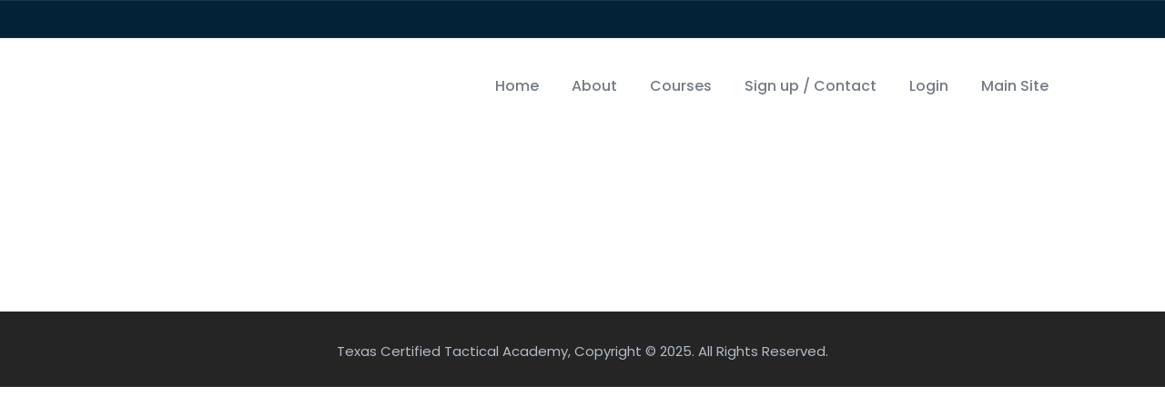

--- FILE ---
content_type: text/html; charset=UTF-8
request_url: https://www.securityonlinecourse.com/gallery_cat/default/
body_size: 13305
content:
<!DOCTYPE html>
<html lang="en" class="no-js">
<head>
  <meta http-equiv="content-type" content="text/html; charset=UTF-8">
  <meta name="apple-touch-fullscreen" content="yes"/>
  <meta name="MobileOptimized" content="320"/>
  <meta name="viewport" content="width=device-width, initial-scale=1, maximum-scale=1, user-scalable=no">
  <link rel="profile" href="https://gmpg.org/xfn/11">
  <script type="text/javascript" id="lpData">
/* <![CDATA[ */
var lpData = {"site_url":"https:\/\/www.securityonlinecourse.com","user_id":"0","theme":"kipso","lp_rest_url":"https:\/\/www.securityonlinecourse.com\/wp-json\/","nonce":"e3616ff73d","is_course_archive":"","courses_url":"","urlParams":[],"lp_version":"4.2.8.7.4","lp_rest_load_ajax":"https:\/\/www.securityonlinecourse.com\/wp-json\/lp\/v1\/load_content_via_ajax\/","ajaxUrl":"https:\/\/www.securityonlinecourse.com\/wp-admin\/admin-ajax.php","lpAjaxUrl":"https:\/\/www.securityonlinecourse.com\/lp-ajax-handle","coverImageRatio":"5.16","toast":{"gravity":"bottom","position":"center","duration":3000,"close":1,"stopOnFocus":1,"classPrefix":"lp-toast"},"i18n":[]};
/* ]]> */
</script>
<script type="text/javascript" id="lpSettingCourses">
/* <![CDATA[ */
var lpSettingCourses = {"lpArchiveLoadAjax":"1","lpArchiveNoLoadAjaxFirst":"0","lpArchivePaginationType":"","noLoadCoursesJs":"0"};
/* ]]> */
</script>
		<style id="learn-press-custom-css">
			:root {
				--lp-container-max-width: 1290px;
				--lp-cotainer-padding: 1rem;
				--lp-primary-color: #ffb606;
				--lp-secondary-color: #442e66;
			}
		</style>
		<meta name='robots' content='index, follow, max-image-preview:large, max-snippet:-1, max-video-preview:-1' />
	<style>img:is([sizes="auto" i], [sizes^="auto," i]) { contain-intrinsic-size: 3000px 1500px }</style>
	
	<!-- This site is optimized with the Yoast SEO plugin v25.5 - https://yoast.com/wordpress/plugins/seo/ -->
	<title>Default Archives - Security Online Course</title>
	<link rel="canonical" href="https://www.securityonlinecourse.com/gallery_cat/default/" />
	<meta property="og:locale" content="en_US" />
	<meta property="og:type" content="article" />
	<meta property="og:title" content="Default Archives - Security Online Course" />
	<meta property="og:url" content="https://www.securityonlinecourse.com/gallery_cat/default/" />
	<meta property="og:site_name" content="Security Online Course" />
	<meta name="twitter:card" content="summary_large_image" />
	<script type="application/ld+json" class="yoast-schema-graph">{"@context":"https://schema.org","@graph":[{"@type":"CollectionPage","@id":"https://www.securityonlinecourse.com/gallery_cat/default/","url":"https://www.securityonlinecourse.com/gallery_cat/default/","name":"Default Archives - Security Online Course","isPartOf":{"@id":"https://www.securityonlinecourse.com/#website"},"breadcrumb":{"@id":"https://www.securityonlinecourse.com/gallery_cat/default/#breadcrumb"},"inLanguage":"en"},{"@type":"BreadcrumbList","@id":"https://www.securityonlinecourse.com/gallery_cat/default/#breadcrumb","itemListElement":[{"@type":"ListItem","position":1,"name":"Home","item":"https://www.securityonlinecourse.com/"},{"@type":"ListItem","position":2,"name":"Default"}]},{"@type":"WebSite","@id":"https://www.securityonlinecourse.com/#website","url":"https://www.securityonlinecourse.com/","name":"Security Online Course","description":"","potentialAction":[{"@type":"SearchAction","target":{"@type":"EntryPoint","urlTemplate":"https://www.securityonlinecourse.com/?s={search_term_string}"},"query-input":{"@type":"PropertyValueSpecification","valueRequired":true,"valueName":"search_term_string"}}],"inLanguage":"en"}]}</script>
	<!-- / Yoast SEO plugin. -->


<link rel='dns-prefetch' href='//fonts.googleapis.com' />
<link rel='preconnect' href='https://fonts.gstatic.com' crossorigin />
<link rel="alternate" type="application/rss+xml" title="Security Online Course &raquo; Feed" href="https://www.securityonlinecourse.com/feed/" />
<link rel="alternate" type="application/rss+xml" title="Security Online Course &raquo; Comments Feed" href="https://www.securityonlinecourse.com/comments/feed/" />
<link rel="alternate" type="application/rss+xml" title="Security Online Course &raquo; Default Category Feed" href="https://www.securityonlinecourse.com/gallery_cat/default/feed/" />
<script type="text/javascript">
/* <![CDATA[ */
window._wpemojiSettings = {"baseUrl":"https:\/\/s.w.org\/images\/core\/emoji\/16.0.1\/72x72\/","ext":".png","svgUrl":"https:\/\/s.w.org\/images\/core\/emoji\/16.0.1\/svg\/","svgExt":".svg","source":{"concatemoji":"https:\/\/www.securityonlinecourse.com\/wp-includes\/js\/wp-emoji-release.min.js?ver=6.8.3"}};
/*! This file is auto-generated */
!function(s,n){var o,i,e;function c(e){try{var t={supportTests:e,timestamp:(new Date).valueOf()};sessionStorage.setItem(o,JSON.stringify(t))}catch(e){}}function p(e,t,n){e.clearRect(0,0,e.canvas.width,e.canvas.height),e.fillText(t,0,0);var t=new Uint32Array(e.getImageData(0,0,e.canvas.width,e.canvas.height).data),a=(e.clearRect(0,0,e.canvas.width,e.canvas.height),e.fillText(n,0,0),new Uint32Array(e.getImageData(0,0,e.canvas.width,e.canvas.height).data));return t.every(function(e,t){return e===a[t]})}function u(e,t){e.clearRect(0,0,e.canvas.width,e.canvas.height),e.fillText(t,0,0);for(var n=e.getImageData(16,16,1,1),a=0;a<n.data.length;a++)if(0!==n.data[a])return!1;return!0}function f(e,t,n,a){switch(t){case"flag":return n(e,"\ud83c\udff3\ufe0f\u200d\u26a7\ufe0f","\ud83c\udff3\ufe0f\u200b\u26a7\ufe0f")?!1:!n(e,"\ud83c\udde8\ud83c\uddf6","\ud83c\udde8\u200b\ud83c\uddf6")&&!n(e,"\ud83c\udff4\udb40\udc67\udb40\udc62\udb40\udc65\udb40\udc6e\udb40\udc67\udb40\udc7f","\ud83c\udff4\u200b\udb40\udc67\u200b\udb40\udc62\u200b\udb40\udc65\u200b\udb40\udc6e\u200b\udb40\udc67\u200b\udb40\udc7f");case"emoji":return!a(e,"\ud83e\udedf")}return!1}function g(e,t,n,a){var r="undefined"!=typeof WorkerGlobalScope&&self instanceof WorkerGlobalScope?new OffscreenCanvas(300,150):s.createElement("canvas"),o=r.getContext("2d",{willReadFrequently:!0}),i=(o.textBaseline="top",o.font="600 32px Arial",{});return e.forEach(function(e){i[e]=t(o,e,n,a)}),i}function t(e){var t=s.createElement("script");t.src=e,t.defer=!0,s.head.appendChild(t)}"undefined"!=typeof Promise&&(o="wpEmojiSettingsSupports",i=["flag","emoji"],n.supports={everything:!0,everythingExceptFlag:!0},e=new Promise(function(e){s.addEventListener("DOMContentLoaded",e,{once:!0})}),new Promise(function(t){var n=function(){try{var e=JSON.parse(sessionStorage.getItem(o));if("object"==typeof e&&"number"==typeof e.timestamp&&(new Date).valueOf()<e.timestamp+604800&&"object"==typeof e.supportTests)return e.supportTests}catch(e){}return null}();if(!n){if("undefined"!=typeof Worker&&"undefined"!=typeof OffscreenCanvas&&"undefined"!=typeof URL&&URL.createObjectURL&&"undefined"!=typeof Blob)try{var e="postMessage("+g.toString()+"("+[JSON.stringify(i),f.toString(),p.toString(),u.toString()].join(",")+"));",a=new Blob([e],{type:"text/javascript"}),r=new Worker(URL.createObjectURL(a),{name:"wpTestEmojiSupports"});return void(r.onmessage=function(e){c(n=e.data),r.terminate(),t(n)})}catch(e){}c(n=g(i,f,p,u))}t(n)}).then(function(e){for(var t in e)n.supports[t]=e[t],n.supports.everything=n.supports.everything&&n.supports[t],"flag"!==t&&(n.supports.everythingExceptFlag=n.supports.everythingExceptFlag&&n.supports[t]);n.supports.everythingExceptFlag=n.supports.everythingExceptFlag&&!n.supports.flag,n.DOMReady=!1,n.readyCallback=function(){n.DOMReady=!0}}).then(function(){return e}).then(function(){var e;n.supports.everything||(n.readyCallback(),(e=n.source||{}).concatemoji?t(e.concatemoji):e.wpemoji&&e.twemoji&&(t(e.twemoji),t(e.wpemoji)))}))}((window,document),window._wpemojiSettings);
/* ]]> */
</script>
<style id='wp-emoji-styles-inline-css' type='text/css'>

	img.wp-smiley, img.emoji {
		display: inline !important;
		border: none !important;
		box-shadow: none !important;
		height: 1em !important;
		width: 1em !important;
		margin: 0 0.07em !important;
		vertical-align: -0.1em !important;
		background: none !important;
		padding: 0 !important;
	}
</style>
<link rel='stylesheet' id='wp-block-library-css' href='https://www.securityonlinecourse.com/wp-includes/css/dist/block-library/style.min.css?ver=6.8.3' type='text/css' media='all' />
<style id='wp-block-library-theme-inline-css' type='text/css'>
.wp-block-audio :where(figcaption){color:#555;font-size:13px;text-align:center}.is-dark-theme .wp-block-audio :where(figcaption){color:#ffffffa6}.wp-block-audio{margin:0 0 1em}.wp-block-code{border:1px solid #ccc;border-radius:4px;font-family:Menlo,Consolas,monaco,monospace;padding:.8em 1em}.wp-block-embed :where(figcaption){color:#555;font-size:13px;text-align:center}.is-dark-theme .wp-block-embed :where(figcaption){color:#ffffffa6}.wp-block-embed{margin:0 0 1em}.blocks-gallery-caption{color:#555;font-size:13px;text-align:center}.is-dark-theme .blocks-gallery-caption{color:#ffffffa6}:root :where(.wp-block-image figcaption){color:#555;font-size:13px;text-align:center}.is-dark-theme :root :where(.wp-block-image figcaption){color:#ffffffa6}.wp-block-image{margin:0 0 1em}.wp-block-pullquote{border-bottom:4px solid;border-top:4px solid;color:currentColor;margin-bottom:1.75em}.wp-block-pullquote cite,.wp-block-pullquote footer,.wp-block-pullquote__citation{color:currentColor;font-size:.8125em;font-style:normal;text-transform:uppercase}.wp-block-quote{border-left:.25em solid;margin:0 0 1.75em;padding-left:1em}.wp-block-quote cite,.wp-block-quote footer{color:currentColor;font-size:.8125em;font-style:normal;position:relative}.wp-block-quote:where(.has-text-align-right){border-left:none;border-right:.25em solid;padding-left:0;padding-right:1em}.wp-block-quote:where(.has-text-align-center){border:none;padding-left:0}.wp-block-quote.is-large,.wp-block-quote.is-style-large,.wp-block-quote:where(.is-style-plain){border:none}.wp-block-search .wp-block-search__label{font-weight:700}.wp-block-search__button{border:1px solid #ccc;padding:.375em .625em}:where(.wp-block-group.has-background){padding:1.25em 2.375em}.wp-block-separator.has-css-opacity{opacity:.4}.wp-block-separator{border:none;border-bottom:2px solid;margin-left:auto;margin-right:auto}.wp-block-separator.has-alpha-channel-opacity{opacity:1}.wp-block-separator:not(.is-style-wide):not(.is-style-dots){width:100px}.wp-block-separator.has-background:not(.is-style-dots){border-bottom:none;height:1px}.wp-block-separator.has-background:not(.is-style-wide):not(.is-style-dots){height:2px}.wp-block-table{margin:0 0 1em}.wp-block-table td,.wp-block-table th{word-break:normal}.wp-block-table :where(figcaption){color:#555;font-size:13px;text-align:center}.is-dark-theme .wp-block-table :where(figcaption){color:#ffffffa6}.wp-block-video :where(figcaption){color:#555;font-size:13px;text-align:center}.is-dark-theme .wp-block-video :where(figcaption){color:#ffffffa6}.wp-block-video{margin:0 0 1em}:root :where(.wp-block-template-part.has-background){margin-bottom:0;margin-top:0;padding:1.25em 2.375em}
</style>
<style id='classic-theme-styles-inline-css' type='text/css'>
/*! This file is auto-generated */
.wp-block-button__link{color:#fff;background-color:#32373c;border-radius:9999px;box-shadow:none;text-decoration:none;padding:calc(.667em + 2px) calc(1.333em + 2px);font-size:1.125em}.wp-block-file__button{background:#32373c;color:#fff;text-decoration:none}
</style>
<link rel='stylesheet' id='mpp_gutenberg-css' href='https://www.securityonlinecourse.com/wp-content/plugins/metronet-profile-picture/dist/blocks.style.build.css?ver=2.6.3' type='text/css' media='all' />
<style id='global-styles-inline-css' type='text/css'>
:root{--wp--preset--aspect-ratio--square: 1;--wp--preset--aspect-ratio--4-3: 4/3;--wp--preset--aspect-ratio--3-4: 3/4;--wp--preset--aspect-ratio--3-2: 3/2;--wp--preset--aspect-ratio--2-3: 2/3;--wp--preset--aspect-ratio--16-9: 16/9;--wp--preset--aspect-ratio--9-16: 9/16;--wp--preset--color--black: #000000;--wp--preset--color--cyan-bluish-gray: #abb8c3;--wp--preset--color--white: #ffffff;--wp--preset--color--pale-pink: #f78da7;--wp--preset--color--vivid-red: #cf2e2e;--wp--preset--color--luminous-vivid-orange: #ff6900;--wp--preset--color--luminous-vivid-amber: #fcb900;--wp--preset--color--light-green-cyan: #7bdcb5;--wp--preset--color--vivid-green-cyan: #00d084;--wp--preset--color--pale-cyan-blue: #8ed1fc;--wp--preset--color--vivid-cyan-blue: #0693e3;--wp--preset--color--vivid-purple: #9b51e0;--wp--preset--gradient--vivid-cyan-blue-to-vivid-purple: linear-gradient(135deg,rgba(6,147,227,1) 0%,rgb(155,81,224) 100%);--wp--preset--gradient--light-green-cyan-to-vivid-green-cyan: linear-gradient(135deg,rgb(122,220,180) 0%,rgb(0,208,130) 100%);--wp--preset--gradient--luminous-vivid-amber-to-luminous-vivid-orange: linear-gradient(135deg,rgba(252,185,0,1) 0%,rgba(255,105,0,1) 100%);--wp--preset--gradient--luminous-vivid-orange-to-vivid-red: linear-gradient(135deg,rgba(255,105,0,1) 0%,rgb(207,46,46) 100%);--wp--preset--gradient--very-light-gray-to-cyan-bluish-gray: linear-gradient(135deg,rgb(238,238,238) 0%,rgb(169,184,195) 100%);--wp--preset--gradient--cool-to-warm-spectrum: linear-gradient(135deg,rgb(74,234,220) 0%,rgb(151,120,209) 20%,rgb(207,42,186) 40%,rgb(238,44,130) 60%,rgb(251,105,98) 80%,rgb(254,248,76) 100%);--wp--preset--gradient--blush-light-purple: linear-gradient(135deg,rgb(255,206,236) 0%,rgb(152,150,240) 100%);--wp--preset--gradient--blush-bordeaux: linear-gradient(135deg,rgb(254,205,165) 0%,rgb(254,45,45) 50%,rgb(107,0,62) 100%);--wp--preset--gradient--luminous-dusk: linear-gradient(135deg,rgb(255,203,112) 0%,rgb(199,81,192) 50%,rgb(65,88,208) 100%);--wp--preset--gradient--pale-ocean: linear-gradient(135deg,rgb(255,245,203) 0%,rgb(182,227,212) 50%,rgb(51,167,181) 100%);--wp--preset--gradient--electric-grass: linear-gradient(135deg,rgb(202,248,128) 0%,rgb(113,206,126) 100%);--wp--preset--gradient--midnight: linear-gradient(135deg,rgb(2,3,129) 0%,rgb(40,116,252) 100%);--wp--preset--font-size--small: 13px;--wp--preset--font-size--medium: 20px;--wp--preset--font-size--large: 36px;--wp--preset--font-size--x-large: 42px;--wp--preset--spacing--20: 0.44rem;--wp--preset--spacing--30: 0.67rem;--wp--preset--spacing--40: 1rem;--wp--preset--spacing--50: 1.5rem;--wp--preset--spacing--60: 2.25rem;--wp--preset--spacing--70: 3.38rem;--wp--preset--spacing--80: 5.06rem;--wp--preset--shadow--natural: 6px 6px 9px rgba(0, 0, 0, 0.2);--wp--preset--shadow--deep: 12px 12px 50px rgba(0, 0, 0, 0.4);--wp--preset--shadow--sharp: 6px 6px 0px rgba(0, 0, 0, 0.2);--wp--preset--shadow--outlined: 6px 6px 0px -3px rgba(255, 255, 255, 1), 6px 6px rgba(0, 0, 0, 1);--wp--preset--shadow--crisp: 6px 6px 0px rgba(0, 0, 0, 1);}:where(.is-layout-flex){gap: 0.5em;}:where(.is-layout-grid){gap: 0.5em;}body .is-layout-flex{display: flex;}.is-layout-flex{flex-wrap: wrap;align-items: center;}.is-layout-flex > :is(*, div){margin: 0;}body .is-layout-grid{display: grid;}.is-layout-grid > :is(*, div){margin: 0;}:where(.wp-block-columns.is-layout-flex){gap: 2em;}:where(.wp-block-columns.is-layout-grid){gap: 2em;}:where(.wp-block-post-template.is-layout-flex){gap: 1.25em;}:where(.wp-block-post-template.is-layout-grid){gap: 1.25em;}.has-black-color{color: var(--wp--preset--color--black) !important;}.has-cyan-bluish-gray-color{color: var(--wp--preset--color--cyan-bluish-gray) !important;}.has-white-color{color: var(--wp--preset--color--white) !important;}.has-pale-pink-color{color: var(--wp--preset--color--pale-pink) !important;}.has-vivid-red-color{color: var(--wp--preset--color--vivid-red) !important;}.has-luminous-vivid-orange-color{color: var(--wp--preset--color--luminous-vivid-orange) !important;}.has-luminous-vivid-amber-color{color: var(--wp--preset--color--luminous-vivid-amber) !important;}.has-light-green-cyan-color{color: var(--wp--preset--color--light-green-cyan) !important;}.has-vivid-green-cyan-color{color: var(--wp--preset--color--vivid-green-cyan) !important;}.has-pale-cyan-blue-color{color: var(--wp--preset--color--pale-cyan-blue) !important;}.has-vivid-cyan-blue-color{color: var(--wp--preset--color--vivid-cyan-blue) !important;}.has-vivid-purple-color{color: var(--wp--preset--color--vivid-purple) !important;}.has-black-background-color{background-color: var(--wp--preset--color--black) !important;}.has-cyan-bluish-gray-background-color{background-color: var(--wp--preset--color--cyan-bluish-gray) !important;}.has-white-background-color{background-color: var(--wp--preset--color--white) !important;}.has-pale-pink-background-color{background-color: var(--wp--preset--color--pale-pink) !important;}.has-vivid-red-background-color{background-color: var(--wp--preset--color--vivid-red) !important;}.has-luminous-vivid-orange-background-color{background-color: var(--wp--preset--color--luminous-vivid-orange) !important;}.has-luminous-vivid-amber-background-color{background-color: var(--wp--preset--color--luminous-vivid-amber) !important;}.has-light-green-cyan-background-color{background-color: var(--wp--preset--color--light-green-cyan) !important;}.has-vivid-green-cyan-background-color{background-color: var(--wp--preset--color--vivid-green-cyan) !important;}.has-pale-cyan-blue-background-color{background-color: var(--wp--preset--color--pale-cyan-blue) !important;}.has-vivid-cyan-blue-background-color{background-color: var(--wp--preset--color--vivid-cyan-blue) !important;}.has-vivid-purple-background-color{background-color: var(--wp--preset--color--vivid-purple) !important;}.has-black-border-color{border-color: var(--wp--preset--color--black) !important;}.has-cyan-bluish-gray-border-color{border-color: var(--wp--preset--color--cyan-bluish-gray) !important;}.has-white-border-color{border-color: var(--wp--preset--color--white) !important;}.has-pale-pink-border-color{border-color: var(--wp--preset--color--pale-pink) !important;}.has-vivid-red-border-color{border-color: var(--wp--preset--color--vivid-red) !important;}.has-luminous-vivid-orange-border-color{border-color: var(--wp--preset--color--luminous-vivid-orange) !important;}.has-luminous-vivid-amber-border-color{border-color: var(--wp--preset--color--luminous-vivid-amber) !important;}.has-light-green-cyan-border-color{border-color: var(--wp--preset--color--light-green-cyan) !important;}.has-vivid-green-cyan-border-color{border-color: var(--wp--preset--color--vivid-green-cyan) !important;}.has-pale-cyan-blue-border-color{border-color: var(--wp--preset--color--pale-cyan-blue) !important;}.has-vivid-cyan-blue-border-color{border-color: var(--wp--preset--color--vivid-cyan-blue) !important;}.has-vivid-purple-border-color{border-color: var(--wp--preset--color--vivid-purple) !important;}.has-vivid-cyan-blue-to-vivid-purple-gradient-background{background: var(--wp--preset--gradient--vivid-cyan-blue-to-vivid-purple) !important;}.has-light-green-cyan-to-vivid-green-cyan-gradient-background{background: var(--wp--preset--gradient--light-green-cyan-to-vivid-green-cyan) !important;}.has-luminous-vivid-amber-to-luminous-vivid-orange-gradient-background{background: var(--wp--preset--gradient--luminous-vivid-amber-to-luminous-vivid-orange) !important;}.has-luminous-vivid-orange-to-vivid-red-gradient-background{background: var(--wp--preset--gradient--luminous-vivid-orange-to-vivid-red) !important;}.has-very-light-gray-to-cyan-bluish-gray-gradient-background{background: var(--wp--preset--gradient--very-light-gray-to-cyan-bluish-gray) !important;}.has-cool-to-warm-spectrum-gradient-background{background: var(--wp--preset--gradient--cool-to-warm-spectrum) !important;}.has-blush-light-purple-gradient-background{background: var(--wp--preset--gradient--blush-light-purple) !important;}.has-blush-bordeaux-gradient-background{background: var(--wp--preset--gradient--blush-bordeaux) !important;}.has-luminous-dusk-gradient-background{background: var(--wp--preset--gradient--luminous-dusk) !important;}.has-pale-ocean-gradient-background{background: var(--wp--preset--gradient--pale-ocean) !important;}.has-electric-grass-gradient-background{background: var(--wp--preset--gradient--electric-grass) !important;}.has-midnight-gradient-background{background: var(--wp--preset--gradient--midnight) !important;}.has-small-font-size{font-size: var(--wp--preset--font-size--small) !important;}.has-medium-font-size{font-size: var(--wp--preset--font-size--medium) !important;}.has-large-font-size{font-size: var(--wp--preset--font-size--large) !important;}.has-x-large-font-size{font-size: var(--wp--preset--font-size--x-large) !important;}
:where(.wp-block-post-template.is-layout-flex){gap: 1.25em;}:where(.wp-block-post-template.is-layout-grid){gap: 1.25em;}
:where(.wp-block-columns.is-layout-flex){gap: 2em;}:where(.wp-block-columns.is-layout-grid){gap: 2em;}
:root :where(.wp-block-pullquote){font-size: 1.5em;line-height: 1.6;}
</style>
<link rel='stylesheet' id='redux-extendify-styles-css' href='https://www.securityonlinecourse.com/wp-content/plugins/kipso-themer/redux/redux-framework/assets/css/extendify-utilities.css?ver=4.4.11' type='text/css' media='all' />
<link rel='stylesheet' id='elementor-frontend-css' href='https://www.securityonlinecourse.com/wp-content/plugins/elementor/assets/css/frontend.min.css?ver=3.30.3' type='text/css' media='all' />
<link rel='stylesheet' id='widget-icon-list-css' href='https://www.securityonlinecourse.com/wp-content/plugins/elementor/assets/css/widget-icon-list.min.css?ver=3.30.3' type='text/css' media='all' />
<link rel='stylesheet' id='widget-icon-box-css' href='https://www.securityonlinecourse.com/wp-content/plugins/elementor/assets/css/widget-icon-box.min.css?ver=3.30.3' type='text/css' media='all' />
<link rel='stylesheet' id='kipso-fonts-css' href='https://fonts.googleapis.com/css?family=Satisfy%7CPoppins:400,500,600,700&#038;subset' type='text/css' media='all' />
<link rel='stylesheet' id='lightgallery-css' href='https://www.securityonlinecourse.com/wp-content/themes/kipso/js/lightgallery/css/lightgallery.min.css?ver=6.8.3' type='text/css' media='all' />
<link rel='stylesheet' id='lg-transitions-css' href='https://www.securityonlinecourse.com/wp-content/themes/kipso/js/lightgallery/css/lg-transitions.min.css?ver=6.8.3' type='text/css' media='all' />
<link rel='stylesheet' id='owl-carousel-css' href='https://www.securityonlinecourse.com/wp-content/themes/kipso/js/owl-carousel/assets/owl.carousel.css?ver=6.8.3' type='text/css' media='all' />
<link rel='stylesheet' id='magnific-popup-css' href='https://www.securityonlinecourse.com/wp-content/themes/kipso/js/magnific/magnific-popup.css?ver=6.8.3' type='text/css' media='all' />
<link rel='stylesheet' id='fontawesome-css' href='https://www.securityonlinecourse.com/wp-content/themes/kipso/css/fontawesome/css/all.min.css?ver=6.8.3' type='text/css' media='all' />
<link rel='stylesheet' id='kipso-icon-custom-css' href='https://www.securityonlinecourse.com/wp-content/themes/kipso/css/icon-custom.css?ver=6.8.3' type='text/css' media='all' />
<link rel='stylesheet' id='kipso-style-css' href='https://www.securityonlinecourse.com/wp-content/themes/kipso/style.css?ver=6.8.3' type='text/css' media='all' />
<link rel='stylesheet' id='bootstrap-css' href='https://www.securityonlinecourse.com/wp-content/themes/kipso/css/bootstrap.css?ver=1.0.5' type='text/css' media='all' />
<link rel='stylesheet' id='kipso-woocoomerce-css' href='https://www.securityonlinecourse.com/wp-content/themes/kipso/css/woocommerce.css?ver=1.0.5' type='text/css' media='all' />
<link rel='stylesheet' id='kipso-template-css' href='https://www.securityonlinecourse.com/wp-content/themes/kipso/css/template.css?ver=1.0.5' type='text/css' media='all' />
<link rel="preload" as="style" href="https://fonts.googleapis.com/css?family=Open%20Sans&#038;display=swap&#038;ver=1745165398" /><link rel="stylesheet" href="https://fonts.googleapis.com/css?family=Open%20Sans&#038;display=swap&#038;ver=1745165398" media="print" onload="this.media='all'"><noscript><link rel="stylesheet" href="https://fonts.googleapis.com/css?family=Open%20Sans&#038;display=swap&#038;ver=1745165398" /></noscript><link rel='stylesheet' id='elementor-post-4818-css' href='https://www.securityonlinecourse.com/wp-content/uploads/elementor/css/post-4818.css?ver=1753213747' type='text/css' media='all' />
<link rel='stylesheet' id='learnpress-widgets-css' href='https://www.securityonlinecourse.com/wp-content/plugins/learnpress/assets/css/widgets.min.css?ver=4.2.8.7.4' type='text/css' media='all' />
<link rel='stylesheet' id='kipso-scheme-color-css' href='https://www.securityonlinecourse.com/wp-content/themes/kipso/css/custom_script.css?ver=6.8.3' type='text/css' media='all' />
<style id='kipso-scheme-color-inline-css' type='text/css'>
.course-block .indigo.cat-course-link{background:#4F6FBE!important;}.course-block-2 .indigo.cat-course-link{background:#4F6FBE!important;}.single-course-content .content-top .course-category .indigo.cat-course-link{background:#4F6FBE!important;}.course-block .mediumpurple.cat-course-link{background:#9764DF!important;}.course-block-2 .mediumpurple.cat-course-link{background:#9764DF!important;}.single-course-content .content-top .course-category .mediumpurple.cat-course-link{background:#9764DF!important;}.course-block .lightningyellow.cat-course-link{background:#F9BC18!important;}.course-block-2 .lightningyellow.cat-course-link{background:#F9BC18!important;}.single-course-content .content-top .course-category .lightningyellow.cat-course-link{background:#F9BC18!important;}.course-block .puertorico.cat-course-link{background:#9238A4!important;}.course-block-2 .puertorico.cat-course-link{background:#9238A4!important;}.single-course-content .content-top .course-category .puertorico.cat-course-link{background:#9238A4!important;}.course-block .salmon.cat-course-link{background:#FF8B6F!important;}.course-block-2 .salmon.cat-course-link{background:#FF8B6F!important;}.single-course-content .content-top .course-category .salmon.cat-course-link{background:#FF8B6F!important;}.course-block .pictonblue.cat-course-link{background:#3CCBF3!important;}.course-block-2 .pictonblue.cat-course-link{background:#3CCBF3!important;}.single-course-content .content-top .course-category .pictonblue.cat-course-link{background:#3CCBF3!important;}.course-block .green.cat-course-link{background:#50AF4D!important;}.course-block-2 .green.cat-course-link{background:#50AF4D!important;}.single-course-content .content-top .course-category .green.cat-course-link{background:#50AF4D!important;}.course-block .purple.cat-course-link{background:#9854B3!important;}.course-block-2 .purple.cat-course-link{background:#9854B3!important;}.single-course-content .content-top .course-category .purple.cat-course-link{background:#9854B3!important;}
</style>
<script type="text/javascript" src="https://www.securityonlinecourse.com/wp-includes/js/jquery/jquery.min.js?ver=3.7.1" id="jquery-core-js"></script>
<script type="text/javascript" src="https://www.securityonlinecourse.com/wp-includes/js/jquery/jquery-migrate.min.js?ver=3.4.1" id="jquery-migrate-js"></script>
<script type="text/javascript" src="https://www.securityonlinecourse.com/wp-content/themes/kipso/js/bootstrap.js?ver=6.8.3" id="bootstrap-js"></script>
<script type="text/javascript" src="https://www.securityonlinecourse.com/wp-content/themes/kipso/js/jquery.perfect-scrollbar.js?ver=6.8.3" id="jquery-perfect-scrollbar-js"></script>
<script type="text/javascript" src="https://www.securityonlinecourse.com/wp-content/themes/kipso/js/magnific/jquery.magnific-popup.js?ver=6.8.3" id="jquery-magnific-popup-js"></script>
<script type="text/javascript" src="https://www.securityonlinecourse.com/wp-content/themes/kipso/js/jquery.cookie.js?ver=6.8.3" id="jquery-cookie-js"></script>
<script type="text/javascript" src="https://www.securityonlinecourse.com/wp-content/themes/kipso/js/lightgallery/js/lightgallery.js?ver=6.8.3" id="lightgallery-js"></script>
<script type="text/javascript" src="https://www.securityonlinecourse.com/wp-content/themes/kipso/js/owl-carousel/owl.carousel.min.js?ver=6.8.3" id="owl-carousel-js"></script>
<script type="text/javascript" src="https://www.securityonlinecourse.com/wp-includes/js/imagesloaded.min.js?ver=5.0.0" id="imagesloaded-js"></script>
<script type="text/javascript" src="https://www.securityonlinecourse.com/wp-includes/js/masonry.min.js?ver=4.2.2" id="masonry-js"></script>
<script type="text/javascript" src="https://www.securityonlinecourse.com/wp-includes/js/jquery/jquery.masonry.min.js?ver=3.1.2b" id="jquery-masonry-js"></script>
<script type="text/javascript" src="https://www.securityonlinecourse.com/wp-content/themes/kipso/js/main.js?ver=6.8.3" id="kipso-main-js"></script>
<script type="text/javascript" src="https://www.securityonlinecourse.com/wp-content/themes/kipso/js/woocommerce.js?ver=6.8.3" id="kipso-woocommerce-js"></script>
<script type="text/javascript" src="https://www.securityonlinecourse.com/wp-content/plugins/learnpress/assets/js/dist/loadAJAX.min.js?ver=4.2.8.7.4" id="lp-load-ajax-js" async="async" data-wp-strategy="async"></script>
<link rel="https://api.w.org/" href="https://www.securityonlinecourse.com/wp-json/" /><link rel="EditURI" type="application/rsd+xml" title="RSD" href="https://www.securityonlinecourse.com/xmlrpc.php?rsd" />
<meta name="generator" content="WordPress 6.8.3" />
<meta name="generator" content="Redux 4.4.11" /><script> var ajaxurl = "https://www.securityonlinecourse.com/wp-admin/admin-ajax.php";</script><meta name="generator" content="Elementor 3.30.3; features: additional_custom_breakpoints; settings: css_print_method-external, google_font-enabled, font_display-auto">
<style type="text/css">.recentcomments a{display:inline !important;padding:0 !important;margin:0 !important;}</style>			<style>
				.e-con.e-parent:nth-of-type(n+4):not(.e-lazyloaded):not(.e-no-lazyload),
				.e-con.e-parent:nth-of-type(n+4):not(.e-lazyloaded):not(.e-no-lazyload) * {
					background-image: none !important;
				}
				@media screen and (max-height: 1024px) {
					.e-con.e-parent:nth-of-type(n+3):not(.e-lazyloaded):not(.e-no-lazyload),
					.e-con.e-parent:nth-of-type(n+3):not(.e-lazyloaded):not(.e-no-lazyload) * {
						background-image: none !important;
					}
				}
				@media screen and (max-height: 640px) {
					.e-con.e-parent:nth-of-type(n+2):not(.e-lazyloaded):not(.e-no-lazyload),
					.e-con.e-parent:nth-of-type(n+2):not(.e-lazyloaded):not(.e-no-lazyload) * {
						background-image: none !important;
					}
				}
			</style>
			<script id='nitro-telemetry-meta' nitro-exclude>window.NPTelemetryMetadata={missReason: (!window.NITROPACK_STATE ? 'page type not allowed (gallery_cat)' : 'hit'),pageType: 'gallery_cat',isEligibleForOptimization: false,}</script><script id='nitro-generic' nitro-exclude>(()=>{window.NitroPack=window.NitroPack||{coreVersion:"na",isCounted:!1};let e=document.createElement("script");if(e.src="https://nitroscripts.com/ISwSgcgzPTvyQwutsJIqTxLoBWqmeaqd",e.async=!0,e.id="nitro-script",document.head.appendChild(e),!window.NitroPack.isCounted){window.NitroPack.isCounted=!0;let t=()=>{navigator.sendBeacon("https://to.getnitropack.com/p",JSON.stringify({siteId:"ISwSgcgzPTvyQwutsJIqTxLoBWqmeaqd",url:window.location.href,isOptimized:!!window.IS_NITROPACK,coreVersion:"na",missReason:window.NPTelemetryMetadata?.missReason||"",pageType:window.NPTelemetryMetadata?.pageType||"",isEligibleForOptimization:!!window.NPTelemetryMetadata?.isEligibleForOptimization}))};(()=>{let e=()=>new Promise(e=>{"complete"===document.readyState?e():window.addEventListener("load",e)}),i=()=>new Promise(e=>{document.prerendering?document.addEventListener("prerenderingchange",e,{once:!0}):e()}),a=async()=>{await i(),await e(),t()};a()})(),window.addEventListener("pageshow",e=>{if(e.persisted){let i=document.prerendering||self.performance?.getEntriesByType?.("navigation")[0]?.activationStart>0;"visible"!==document.visibilityState||i||t()}})}})();</script><link rel="icon" href="https://www.securityonlinecourse.com/wp-content/uploads/2021/03/cropped-Course-Picture-1-32x32.png" sizes="32x32" />
<link rel="icon" href="https://www.securityonlinecourse.com/wp-content/uploads/2021/03/cropped-Course-Picture-1-192x192.png" sizes="192x192" />
<link rel="apple-touch-icon" href="https://www.securityonlinecourse.com/wp-content/uploads/2021/03/cropped-Course-Picture-1-180x180.png" />
<meta name="msapplication-TileImage" content="https://www.securityonlinecourse.com/wp-content/uploads/2021/03/cropped-Course-Picture-1-270x270.png" />
		<style type="text/css" id="wp-custom-css">
			.single-course-content .course-review {
    display: none;
}
.lp-archive-courses .course-meta__pull-left .meta-item .meta-item__image,
.meta-item.meta-item-categories,
.meta-item.meta-item-duration {
    display: none !important;
}
a.learn-press-purchase-button.lp-button.button.button-purchase-course {
    width: 100%;
    background: #28303d;
    color: #d1e4dd;
}
a.learn-press-purchase-button.lp-button.button.button-purchase-course:hover {
    background: #ffb606;
		color: #ffffff;
}  
.author-name {
    display: none;
}
.single-course-content .course-author .author-picture {
    display: none;
}
li.course-nav.course-nav-tab-instructor { display: none;}
.single-course-content .course-meta .course-meta-item {
    display: none;
}
div#lp-archive-courses {
    display: none;
}
.single-course-content .review-student-inner {
    display: none;
}
.single-course-content .course-meta{display:none}
.elementor-4818 .elementor-element.elementor-element-59f02a2 .gsc-search-box .control-search {
    display: none;
}
.portfolio-filter ul.nav-tabs > li > a.active {
    display: none;
}
.custom-breadcrumb .breadcrumb-main {
    display: none;
}
.u-column2.col-2 {
    display: none;
}
.login-register {
    display: none;
}
div#customer_login {
    display: none;
}
#learn-press-user-profile .instructors-information {
    display: none;
}
.header-mobile img {
    display: none;
}
.gva-user .login-account {
    display: none;
}
.woocommerce-page .content-page-inner .woocommerce {
    display: none;
}
.user-education {
    display: none;
}
.user-experience {
    display: none;
}
#learn-press-user-profile #learn-press-profile-nav .learn-press-tabs > li.active > a {
    display: none;
}
li.orders {
    display: none;
}
li.settings.has-child {
    display: none;
}
li.all {
    display: none;
}
form.skip-question.form-button.lp-form {
    display: none;
}
.course-item-nav {
    display: none;
}
.course-summary-sidebar .lp-course-buttons a.button-purchase-course {
    font-weight: 500;
    background-color: var(--lp-button-background-color);
    color: var(--lp-button-color);
    border: 0;
    width: 100%;
}
.course-summary-sidebar .lp-course-buttons a.button-purchase-course:hover {
    border-color: var(--lp-primary-color);
    border-color: var(--lp-primary-color);
    color: #fff;
    background: var(--lp-primary-color);
}		</style>
		</head>

<body class="archive tax-gallery_cat term-default term-34 wp-theme-kipso elementor-default elementor-kit-7053">
  <div class="wrapper-page"> <!--page-->
        
    <header class="header-builder-frontend header-position-relative">
      
<div class="header-mobile d-xl-none d-lg-none d-md-block d-sm-block d-xs-block">
  <div class="container">
    <div class="row"> 
     
      <div class="left col-md-3 col-sm-3 col-xs-3">
        <div class="d-xl-none d-lg-none d-md-block d-sm-block d-xs-block">
   <div class="canvas-menu gva-offcanvas">
     <a class="dropdown-toggle" data-canvas=".mobile" href="#"><i class="gv-icon-103"></i></a>
   </div>
   <div class="gva-offcanvas-content mobile">
      <div class="close-canvas"><a><i class="gv-icon-8"></i></a></div>
      <div class="wp-sidebar sidebar">
         <div id="gva-mobile-menu" class="navbar-collapse"><ul id="menu-main-menu" class="gva-nav-menu gva-mobile-menu"><li id="menu-item-7405" class="menu-item menu-item-type-custom menu-item-object-custom menu-item-home menu-item-7405"><a href="https://www.securityonlinecourse.com/">Home</a></li>
<li id="menu-item-7048" class="menu-item menu-item-type-post_type menu-item-object-page menu-item-7048"><a href="https://www.securityonlinecourse.com/about/">About</a></li>
<li id="menu-item-7070" class="menu-item menu-item-type-post_type menu-item-object-page menu-item-7070"><a href="https://www.securityonlinecourse.com/my-courses/">Courses</a></li>
<li id="menu-item-10329" class="menu-item menu-item-type-custom menu-item-object-custom menu-item-10329"><a target="_blank" href="https://www.texasofficertraining.com/enrollment/">Sign up / Contact</a></li>
<li id="menu-item-7050" class="menu-item menu-item-type-post_type menu-item-object-page menu-item-7050"><a href="https://www.securityonlinecourse.com/my-account/">Login</a></li>
<li id="menu-item-7787" class="menu-item menu-item-type-custom menu-item-object-custom menu-item-7787"><a target="_blank" href="https://www.texasofficertraining.com/">Main Site</a></li>
</ul></div>         <div class="after-offcanvas">
                     </div>    
     </div>
   </div>
</div>      </div>

      <div class="center text-center col-md-6 col-sm-6 col-xs-6 mobile-logo">
        <div class="logo-menu">
          <a href="https://www.securityonlinecourse.com/">
            <img src="https://www.securityonlinecourse.com/wp-content/themes/kipso/images/logo-mobile.png" alt="Security Online Course" />
          </a>
        </div>
      </div>

      <div class="right col-md-3 col-sm-3 col-xs-3">
                
        <div class="gva-user">

         
            <div class="login-register">
               <a href="https://www.securityonlinecourse.com/my-account/"><i class="icon gv-icon-390"></i></a>
            </div>

               </div>

        <div class="main-search gva-search">
          <a class="control-search"><i class="icon fa fa-search"></i></a>
          <div class="gva-search-content search-content">
            <div class="search-content-inner">
              <div class="content-inner"><form method="get" class="searchform gva-main-search" action="https://www.securityonlinecourse.com/">
	<div class="gva-search">
		<input name="s" maxlength="40" class="form-control input-large input-search" type="text" size="20" placeholder="Search...">
		<span class="input-group-addon input-large btn-search">
			<input type="submit" class="fa" value="&#xf002;" />
		</span>
	</div>
</form>


</div>  
            </div>  
          </div>
        </div>


      </div> 

    </div>  
  </div>  
</div>      <div class="header-builder-inner">
        <div class="d-none d-xl-block d-lg-block">
          <div class="header-main-wrapper">		<div data-elementor-type="wp-post" data-elementor-id="4818" class="elementor elementor-4818" data-elementor-post-type="gva_header">
						<section class="elementor-section elementor-top-section elementor-element elementor-element-1ca46bc elementor-section-boxed elementor-section-height-default elementor-section-height-default" data-id="1ca46bc" data-element_type="section" data-settings="{&quot;background_background&quot;:&quot;classic&quot;}">
						<div class="elementor-container elementor-column-gap-default">
					<div class="elementor-column elementor-col-50 elementor-top-column elementor-element elementor-element-2c58d7e flex-element-center" data-id="2c58d7e" data-element_type="column">
			<div class="elementor-widget-wrap elementor-element-populated">
						<div class="elementor-element elementor-element-068f4c6 elementor-vertical-align-middle elementor-view-default elementor-widget elementor-widget-gva-icon-box-classic" data-id="068f4c6" data-element_type="widget" data-widget_type="gva-icon-box-classic.default">
				<div class="elementor-widget-container">
					<div class="gva-element-gva-icon-box-classic gva-element">   
         <div class="widget gsc-icon-box left">
         
         
         <div class="highlight_content">
                        <h3 class="title">
            <span ></span>
            </h3>
                     </div>

         
      </div>   
   </div>				</div>
				</div>
				<div class="elementor-element elementor-element-ea9af78 elementor-vertical-align-middle elementor-view-default elementor-widget elementor-widget-gva-icon-box-classic" data-id="ea9af78" data-element_type="widget" data-widget_type="gva-icon-box-classic.default">
				<div class="elementor-widget-container">
					<div class="gva-element-gva-icon-box-classic gva-element">   
         <div class="widget gsc-icon-box left">
         
         
         <div class="highlight_content">
                        <h3 class="title">
            <span ></span>
            </h3>
                     </div>

         
      </div>   
   </div>				</div>
				</div>
					</div>
		</div>
				<div class="elementor-column elementor-col-50 elementor-top-column elementor-element elementor-element-7ff1998" data-id="7ff1998" data-element_type="column">
			<div class="elementor-widget-wrap elementor-element-populated">
						<div class="elementor-element elementor-element-497fc8f elementor-widget elementor-widget-gva-user" data-id="497fc8f" data-element_type="widget" data-widget_type="gva-user.default">
				<div class="elementor-widget-container">
					<div class="gva-element-gva-user gva-element">
<div class="gva-user  text-right">

   
      <div class="login-register">
         <a href="https://www.securityonlinecourse.com/my-account/">
            Login/Register         </a>
      </div>

   </div></div>				</div>
				</div>
					</div>
		</div>
					</div>
		</section>
				<section class="elementor-section elementor-top-section elementor-element elementor-element-cd15b40 gv-sticky-menu elementor-section-boxed elementor-section-height-default elementor-section-height-default" data-id="cd15b40" data-element_type="section" data-settings="{&quot;background_background&quot;:&quot;classic&quot;}">
						<div class="elementor-container elementor-column-gap-default">
					<div class="elementor-column elementor-col-50 elementor-top-column elementor-element elementor-element-8ca88c8" data-id="8ca88c8" data-element_type="column">
			<div class="elementor-widget-wrap elementor-element-populated">
						<div class="elementor-element elementor-element-4a588e1 elementor-widget elementor-widget-gva-logo" data-id="4a588e1" data-element_type="widget" data-widget_type="gva-logo.default">
				<div class="elementor-widget-container">
					<div class="gva-element-gva-logo gva-element">      
  <div class="gsc-logo text-left">
      </div>
</div>				</div>
				</div>
					</div>
		</div>
				<div class="elementor-column elementor-col-50 elementor-top-column elementor-element elementor-element-06d60d8 flex-element-center-ali-right" data-id="06d60d8" data-element_type="column">
			<div class="elementor-widget-wrap elementor-element-populated">
						<div class="elementor-element elementor-element-59f02a2 elementor-widget elementor-widget-gva-search-box" data-id="59f02a2" data-element_type="widget" data-widget_type="gva-search-box.default">
				<div class="elementor-widget-container">
					<div class="gva-element-gva-search-box gva-element">   <div class="style-1 widget gsc-search-box">
      <div class="content-inner">
         
         <div class="main-search gva-search">
                           <a class="control-search">
                                       <span class="icon icon-font">
                        <i class="fa fa-search" aria-hidden="true"></i>
                     </span>   
                                 </a>
               

            <div class="gva-search-content search-content">
              <div class="search-content-inner">
                <div class="content-inner"><form method="get" class="searchform gva-main-search" action="https://www.securityonlinecourse.com/">
	<div class="gva-search">
		<input name="s" maxlength="40" class="form-control input-large input-search" type="text" size="20" placeholder="Search...">
		<span class="input-group-addon input-large btn-search">
			<input type="submit" class="fa" value="&#xf002;" />
		</span>
	</div>
</form>


</div>  
              </div>  
            </div>
         </div>
         
      </div>
   </div>
</div>				</div>
				</div>
				<div class="elementor-element elementor-element-d3eba51 elementor-widget elementor-widget-gva-navigation-menu" data-id="d3eba51" data-element_type="widget" data-widget_type="gva-navigation-menu.default">
				<div class="elementor-widget-container">
					<div class="gva-element-gva-navigation-menu gva-element">   <div class="gva-navigation-menu  menu-align-right">
      <div class="menu-main-menu-container"><ul id="menu-a4ml" class="gva-nav-menu gva-main-menu"><li class="menu-item menu-item-type-custom menu-item-object-custom menu-item-home menu-item-7405"><a href="https://www.securityonlinecourse.com/">Home</a></li>
<li class="menu-item menu-item-type-post_type menu-item-object-page menu-item-7048"><a href="https://www.securityonlinecourse.com/about/">About</a></li>
<li class="menu-item menu-item-type-post_type menu-item-object-page menu-item-7070"><a href="https://www.securityonlinecourse.com/my-courses/">Courses</a></li>
<li class="menu-item menu-item-type-custom menu-item-object-custom menu-item-10329"><a target="_blank" href="https://www.texasofficertraining.com/enrollment/">Sign up / Contact</a></li>
<li class="menu-item menu-item-type-post_type menu-item-object-page menu-item-7050"><a href="https://www.securityonlinecourse.com/my-account/">Login</a></li>
<li class="menu-item menu-item-type-custom menu-item-object-custom menu-item-7787"><a target="_blank" href="https://www.texasofficertraining.com/">Main Site</a></li>
</ul></div>   </div></div>				</div>
				</div>
					</div>
		</div>
					</div>
		</section>
				</div>
		</div>        </div> 
      </div>  
    </header>

        
    <div id="page-content"> <!--page content-->
<section id="wp-main-content" class="clearfix main-page title-layout-standard">
	   
   <div class="custom-breadcrumb text-dark text-center show-bg" >
               <div class="breadcrumb-overlay" style="background-color: rgba(241,241,241, 0.5)"></div>
            <div class="breadcrumb-main">
        <div class="container">
          <div class="breadcrumb-container-inner" style="padding-top:50px;padding-bottom:50px">
            <h2 class="heading-title">Default</h2>            <ol class="breadcrumb"><li><a href="https://www.securityonlinecourse.com">Home</a> .&nbsp;</li> </ol>          </div>  
        </div>   
      </div>  
   </div>
   	<div class="container">	
   	<div class="main-page-content row">
      	
      	<!-- Main content -->
      	<div class="content-page col-xl-12 col-lg-12 col-md-12 col-sm-12 col-xs-12">      
  			  <div id="wp-content" class="wp-content">	
					 
<div class="clearfix" id="">

        <div class="posts-grids blog-grid-style">
      <div class="post-items lg-block-grid-2 md-block-grid-2 sm-block-grid-1 xs-block-grid-1">
        <article id="post-" class="">
   
   
	<div class="post-thumbnail">
			</div>	

	<div class="entry-content">
		<div class="content-inner">

				         <h2 class="entry-title"><a href="" rel="bookmark"></a></h2>
            <div class="entry-meta">
                             <span class="entry-date"><a href="" rel="bookmark"><time class="entry-date" datetime=""></time></a></span>            </div> 
	      	

					</div>
		      <div class="read-more hidden"><a class="btn-inline" href="">Read more </a></div>
      
	</div><!-- .entry-content -->	

	
</article><!-- #post-## -->
      </div>
    </div>  
     <div class="pagination">
             </div>
    
</div>


 
				</div>	
			</div>	

			<!-- Left sidebar -->
         
         <!-- Right Sidebar -->
         
		</div>
	</div>				
</section>

<script nitro-exclude>
    var heartbeatData = new FormData(); heartbeatData.append('nitroHeartbeat', '1');
    fetch(location.href, {method: 'POST', body: heartbeatData, credentials: 'omit'});
</script>
<script nitro-exclude>
    document.cookie = 'nitroCachedPage=' + (!window.NITROPACK_STATE ? '0' : '1') + '; path=/; SameSite=Lax';
</script>	</div><!--end page content-->
	
</div><!-- End page -->

	<footer id="wp-footer" class="clearfix">
		
		
				
		<div class="copyright">
			<div class="container">
				<div class="copyright-content">
						<div class="row">
							<div class="col-sm-12 col-xs-12">
								Texas Certified Tactical Academy, Copyright © 2025. All Rights Reserved.							</div>
						</div>	
					</div>	
			</div>
		</div>
		<div class="return-top default"><i class="gv-icon-194"></i></div>

	</footer>
	
	<div id="gva-overlay"></div>
	<div id="gva-quickview" class="clearfix"></div>
	<svg version="1.1" xmlns="https://www.w3.org/2000/svg" xmlns:xlink="https://www.w3.org/1999/xlink" class="blur-svg">
	   <defs>
	      <filter id="blur-filter">
	         <feGaussianBlur stdDeviation="3"></feGaussianBlur>
	      </filter>
	    </defs>
	</svg>
<script type="speculationrules">
{"prefetch":[{"source":"document","where":{"and":[{"href_matches":"\/*"},{"not":{"href_matches":["\/wp-*.php","\/wp-admin\/*","\/wp-content\/uploads\/*","\/wp-content\/*","\/wp-content\/plugins\/*","\/wp-content\/themes\/kipso\/*","\/*\\?(.+)"]}},{"not":{"selector_matches":"a[rel~=\"nofollow\"]"}},{"not":{"selector_matches":".no-prefetch, .no-prefetch a"}}]},"eagerness":"conservative"}]}
</script>
    <script>
    (function($) {
        // Replace "More Info" with your desired text (e.g., "Enroll Now")
        const targetText = "More Info";
        const newText = "Sign Up"; // <-- CHANGE THIS

        // Function to update the button text
        function updateButtonText() {
            $('.lp-button.button').each(function() {
                if ($(this).text().trim() === targetText) {
                    $(this).text(newText);
                }
            });
        }

        // Run on page load
        updateButtonText();

        // Optional: Run again if the button is added dynamically (e.g., AJAX)
        // Use a MutationObserver to detect DOM changes
        const observer = new MutationObserver(updateButtonText);
        observer.observe(document.body, {
            childList: true,
            subtree: true
        });
    })(jQuery);
    </script>
    			<script>
				const lazyloadRunObserver = () => {
					const lazyloadBackgrounds = document.querySelectorAll( `.e-con.e-parent:not(.e-lazyloaded)` );
					const lazyloadBackgroundObserver = new IntersectionObserver( ( entries ) => {
						entries.forEach( ( entry ) => {
							if ( entry.isIntersecting ) {
								let lazyloadBackground = entry.target;
								if( lazyloadBackground ) {
									lazyloadBackground.classList.add( 'e-lazyloaded' );
								}
								lazyloadBackgroundObserver.unobserve( entry.target );
							}
						});
					}, { rootMargin: '200px 0px 200px 0px' } );
					lazyloadBackgrounds.forEach( ( lazyloadBackground ) => {
						lazyloadBackgroundObserver.observe( lazyloadBackground );
					} );
				};
				const events = [
					'DOMContentLoaded',
					'elementor/lazyload/observe',
				];
				events.forEach( ( event ) => {
					document.addEventListener( event, lazyloadRunObserver );
				} );
			</script>
			<link rel='stylesheet' id='elementor-icons-css' href='https://www.securityonlinecourse.com/wp-content/plugins/elementor/assets/lib/eicons/css/elementor-icons.min.css?ver=5.43.0' type='text/css' media='all' />
<link rel='stylesheet' id='elementor-post-7053-css' href='https://www.securityonlinecourse.com/wp-content/uploads/elementor/css/post-7053.css?ver=1753213747' type='text/css' media='all' />
<link rel='stylesheet' id='gva-element-base-css' href='https://www.securityonlinecourse.com/wp-content/plugins/kipso-themer/elementor/assets/css/base.css?ver=6.8.3' type='text/css' media='all' />
<link rel='stylesheet' id='font-awesome-5-all-css' href='https://www.securityonlinecourse.com/wp-content/plugins/elementor/assets/lib/font-awesome/css/all.min.css?ver=3.30.3' type='text/css' media='all' />
<link rel='stylesheet' id='font-awesome-4-shim-css' href='https://www.securityonlinecourse.com/wp-content/plugins/elementor/assets/lib/font-awesome/css/v4-shims.min.css?ver=3.30.3' type='text/css' media='all' />
<link rel='stylesheet' id='elementor-gf-local-roboto-css' href='https://www.securityonlinecourse.com/wp-content/uploads/elementor/google-fonts/css/roboto.css?ver=1753213756' type='text/css' media='all' />
<link rel='stylesheet' id='elementor-gf-local-robotoslab-css' href='https://www.securityonlinecourse.com/wp-content/uploads/elementor/google-fonts/css/robotoslab.css?ver=1753213759' type='text/css' media='all' />
<script type="text/javascript" src="https://www.securityonlinecourse.com/wp-content/plugins/metronet-profile-picture/js/mpp-frontend.js?ver=2.6.3" id="mpp_gutenberg_tabs-js"></script>
<script type="text/javascript" src="https://www.securityonlinecourse.com/wp-content/plugins/kipso-themer/assets/js/main.js" id="gavias-themer-js"></script>
<script type="text/javascript" src="https://www.securityonlinecourse.com/wp-content/plugins/elementor/assets/js/webpack.runtime.min.js?ver=3.30.3" id="elementor-webpack-runtime-js"></script>
<script type="text/javascript" src="https://www.securityonlinecourse.com/wp-content/plugins/elementor/assets/js/frontend-modules.min.js?ver=3.30.3" id="elementor-frontend-modules-js"></script>
<script type="text/javascript" src="https://www.securityonlinecourse.com/wp-includes/js/jquery/ui/core.min.js?ver=1.13.3" id="jquery-ui-core-js"></script>
<script type="text/javascript" id="elementor-frontend-js-before">
/* <![CDATA[ */
var elementorFrontendConfig = {"environmentMode":{"edit":false,"wpPreview":false,"isScriptDebug":false},"i18n":{"shareOnFacebook":"Share on Facebook","shareOnTwitter":"Share on Twitter","pinIt":"Pin it","download":"Download","downloadImage":"Download image","fullscreen":"Fullscreen","zoom":"Zoom","share":"Share","playVideo":"Play Video","previous":"Previous","next":"Next","close":"Close","a11yCarouselPrevSlideMessage":"Previous slide","a11yCarouselNextSlideMessage":"Next slide","a11yCarouselFirstSlideMessage":"This is the first slide","a11yCarouselLastSlideMessage":"This is the last slide","a11yCarouselPaginationBulletMessage":"Go to slide"},"is_rtl":false,"breakpoints":{"xs":0,"sm":480,"md":768,"lg":1025,"xl":1440,"xxl":1600},"responsive":{"breakpoints":{"mobile":{"label":"Mobile Portrait","value":767,"default_value":767,"direction":"max","is_enabled":true},"mobile_extra":{"label":"Mobile Landscape","value":880,"default_value":880,"direction":"max","is_enabled":false},"tablet":{"label":"Tablet Portrait","value":1024,"default_value":1024,"direction":"max","is_enabled":true},"tablet_extra":{"label":"Tablet Landscape","value":1200,"default_value":1200,"direction":"max","is_enabled":false},"laptop":{"label":"Laptop","value":1366,"default_value":1366,"direction":"max","is_enabled":false},"widescreen":{"label":"Widescreen","value":2400,"default_value":2400,"direction":"min","is_enabled":false}},"hasCustomBreakpoints":false},"version":"3.30.3","is_static":false,"experimentalFeatures":{"additional_custom_breakpoints":true,"theme_builder_v2":true,"home_screen":true,"global_classes_should_enforce_capabilities":true,"cloud-library":true,"e_opt_in_v4_page":true},"urls":{"assets":"https:\/\/www.securityonlinecourse.com\/wp-content\/plugins\/elementor\/assets\/","ajaxurl":"https:\/\/www.securityonlinecourse.com\/wp-admin\/admin-ajax.php","uploadUrl":"https:\/\/www.securityonlinecourse.com\/wp-content\/uploads"},"nonces":{"floatingButtonsClickTracking":"0259530ae9"},"swiperClass":"swiper","settings":{"editorPreferences":[]},"kit":{"active_breakpoints":["viewport_mobile","viewport_tablet"],"global_image_lightbox":"yes","lightbox_enable_counter":"yes","lightbox_enable_fullscreen":"yes","lightbox_enable_zoom":"yes","lightbox_enable_share":"yes","lightbox_title_src":"title","lightbox_description_src":"description"},"post":{"id":0,"title":"Default Archives - Security Online Course","excerpt":""}};
/* ]]> */
</script>
<script type="text/javascript" src="https://www.securityonlinecourse.com/wp-content/plugins/elementor/assets/js/frontend.min.js?ver=3.30.3" id="elementor-frontend-js"></script>
<script type="text/javascript" src="https://www.securityonlinecourse.com/wp-content/plugins/elementor/assets/lib/font-awesome/js/v4-shims.min.js?ver=3.30.3" id="font-awesome-4-shim-js"></script>
<script type="text/javascript" src="https://www.securityonlinecourse.com/wp-content/plugins/elementor-pro/assets/js/webpack-pro.runtime.min.js?ver=3.30.1" id="elementor-pro-webpack-runtime-js"></script>
<script type="text/javascript" src="https://www.securityonlinecourse.com/wp-includes/js/dist/hooks.min.js?ver=4d63a3d491d11ffd8ac6" id="wp-hooks-js"></script>
<script type="text/javascript" src="https://www.securityonlinecourse.com/wp-includes/js/dist/i18n.min.js?ver=5e580eb46a90c2b997e6" id="wp-i18n-js"></script>
<script type="text/javascript" id="wp-i18n-js-after">
/* <![CDATA[ */
wp.i18n.setLocaleData( { 'text direction\u0004ltr': [ 'ltr' ] } );
/* ]]> */
</script>
<script type="text/javascript" id="elementor-pro-frontend-js-before">
/* <![CDATA[ */
var ElementorProFrontendConfig = {"ajaxurl":"https:\/\/www.securityonlinecourse.com\/wp-admin\/admin-ajax.php","nonce":"0a03592fcc","urls":{"assets":"https:\/\/www.securityonlinecourse.com\/wp-content\/plugins\/elementor-pro\/assets\/","rest":"https:\/\/www.securityonlinecourse.com\/wp-json\/"},"settings":{"lazy_load_background_images":true},"popup":{"hasPopUps":false},"shareButtonsNetworks":{"facebook":{"title":"Facebook","has_counter":true},"twitter":{"title":"Twitter"},"linkedin":{"title":"LinkedIn","has_counter":true},"pinterest":{"title":"Pinterest","has_counter":true},"reddit":{"title":"Reddit","has_counter":true},"vk":{"title":"VK","has_counter":true},"odnoklassniki":{"title":"OK","has_counter":true},"tumblr":{"title":"Tumblr"},"digg":{"title":"Digg"},"skype":{"title":"Skype"},"stumbleupon":{"title":"StumbleUpon","has_counter":true},"mix":{"title":"Mix"},"telegram":{"title":"Telegram"},"pocket":{"title":"Pocket","has_counter":true},"xing":{"title":"XING","has_counter":true},"whatsapp":{"title":"WhatsApp"},"email":{"title":"Email"},"print":{"title":"Print"},"x-twitter":{"title":"X"},"threads":{"title":"Threads"}},"facebook_sdk":{"lang":"en","app_id":""},"lottie":{"defaultAnimationUrl":"https:\/\/www.securityonlinecourse.com\/wp-content\/plugins\/elementor-pro\/modules\/lottie\/assets\/animations\/default.json"}};
/* ]]> */
</script>
<script type="text/javascript" src="https://www.securityonlinecourse.com/wp-content/plugins/elementor-pro/assets/js/frontend.min.js?ver=3.30.1" id="elementor-pro-frontend-js"></script>
<script type="text/javascript" src="https://www.securityonlinecourse.com/wp-content/plugins/elementor-pro/assets/js/elements-handlers.min.js?ver=3.30.1" id="pro-elements-handlers-js"></script>
</body>
</html>



--- FILE ---
content_type: text/css
request_url: https://www.securityonlinecourse.com/wp-content/themes/kipso/css/template.css?ver=1.0.5
body_size: 35964
content:
/**
 * Table of Contents:
 *
 * 1 - FONT
 * 2 - BASE STYLE	
 * 3 - LAYOUT STYLE
 * 4 - MENU STYLE
 * 5 - WIDGETS STYLE
 * 6 - POST STYLE
 * 7 - PAGE STYLE
 * 8 - TYPOGRAPHY STYLE
 * 9 - EFFECT STYLE
 * 10 - CUSTOMIZE STYLE
 */
/****/
/*------------------------------------------------------------------*\	
				1 - FONT																											
\*------------------------------------------------------------------*/
/*------------------------------------------------------------------*\	
				2 - BASE STYLE																												
\*------------------------------------------------------------------*/
body {
  overflow-x: hidden;
  font-size: 16px;
  line-height: 1.9;
}

a:hover, a:active, a:focus, button:hover, button:active, button:focus {
  outline: none;
  -webkit-transition: all 0.35s;
  transition: all 0.35s;
  -moz-transition: all 0.35s;
  -ms-transition: all 0.35s;
  text-decoration: none;
  cursor: pointer;
}

a:hover {
  color: #E74D57;
}

a.dropdown-toggle:after {
  display: none;
}

h1, h2, h3, h4, h5, h6 {
  margin-top: 15px;
  margin-bottom: 20px;
}

img {
  border: 0;
  vertical-align: top;
  max-width: 100%;
  height: auto;
}

.video-responsive {
  height: 0;
  padding-top: 0;
  padding-bottom: 56.25%;
  margin-bottom: 10px;
  position: relative;
  overflow: hidden;
}

.video-responsive embed, .video-responsive iframe, .video-responsive object, .video-responsive video {
  top: 0;
  left: 0;
  width: 100%;
  height: 100%;
  position: absolute;
}

.video-container {
  padding-top: 0;
  margin: 0 0 60px 0;
  position: relative;
  padding-bottom: 56.25%;
  padding-top: 25px;
  height: 0;
}

.video-container iframe {
  position: absolute;
  top: 0;
  left: 0;
  width: 100%;
  height: 100%;
}

input[type="text"],
input[type="tel"],
input[type="password"],
input[type="email"],
textarea, select {
  background-color: #fff;
  -webkit-box-shadow: 0 0 2px 2px rgba(0, 0, 0, 0.02) inset;
  box-shadow: 0 0 2px 2px rgba(0, 0, 0, 0.02) inset;
  border: 1px solid #f1f1f1;
  padding: 5px 10px;
  max-width: 100%;
}

input[type="text"]:focus, input[type="text"]:active, input[type="text"]:hover,
input[type="tel"]:focus,
input[type="tel"]:active,
input[type="tel"]:hover,
input[type="password"]:focus,
input[type="password"]:active,
input[type="password"]:hover,
input[type="email"]:focus,
input[type="email"]:active,
input[type="email"]:hover,
textarea:focus,
textarea:active,
textarea:hover, select:focus, select:active, select:hover {
  outline: none;
}

textarea {
  width: 100%;
}

input:focus, input:active, input:hover, textarea:focus, textarea:active, textarea:hover, select:focus, select:active, select:hover {
  outline: none;
}

.wp-caption {
  margin-top: 10px;
  margin-bottom: 10px;
  max-width: 100%;
}

.wp-caption img {
  margin-bottom: 10px;
}

.wp-caption .wp-caption-text {
  font-weight: 600;
}

.aligncenter {
  text-align: center;
  margin-left: auto;
  margin-right: auto;
}

.alignleft {
  text-align: left;
  float: left;
  margin-right: 15px;
  margin-bottom: 10px;
}

.alignright {
  text-align: right;
  float: right;
  margin-left: 15px;
  margin-bottom: 10px;
}

.wp-block-image, .wp-block-gallery, .wp-block-embed {
  margin: 15px 0;
}

.wp-block-gallery.alignleft {
  margin-right: 15px;
}

.wp-block-gallery.alignright {
  margin-left: 15px;
}

.wp-block-categories {
  padding-left: 0;
  list-style: none;
}

.link-pages {
  float: left;
  width: 100%;
}

.page-links {
  font-weight: 600;
}

.page-links > a, .page-links > span:not(.page-links-title) {
  padding: 2px 12px;
  background: #E74D57;
  line-height: 38px;
  text-align: center;
  color: #fff;
  -webkit-transition: all 0.35s;
  transition: all 0.35s;
  -moz-transition: all 0.35s;
  -ms-transition: all 0.35s;
}

.page-links > a:hover, .page-links > span:not(.page-links-title):hover {
  background: #f09097;
}

.page-links > span:not(.page-links-title) {
  background: #f09097;
}

#wp-calendar {
  width: 100%;
  margin-bottom: 0;
}

#wp-calendar caption {
  font-weight: 600;
}

#wp-calendar td, #wp-calendar th {
  padding: 5px;
  text-align: center;
}

#wp-calendar caption {
  margin-bottom: 10px;
}

#wp-calendar > thead > tr > th,
#wp-calendar > thead > tr > td {
  border-bottom-width: 0px !important;
}

table {
  width: 100%;
  margin-bottom: 20px;
  border: 1px solid #dee2e6;
}

table > thead > tr > th,
table > thead > tr > td,
table > tbody > tr > th,
table > tbody > tr > td,
table > tfoot > tr > th,
table > tfoot > tr > td {
  border-color: #dee2e6;
  border-width: 1px 1px 1px 0;
  border-style: solid;
}

table > thead > tr > th,
table > tbody > tr > th,
table > tfoot > tr > th {
  color: #012237;
  font-weight: 600;
  word-wrap: normal;
}

table > thead > tr > th.views,
table > tbody > tr > th.views,
table > tfoot > tr > th.views {
  min-width: 120px;
}

table > thead > tr > th,
table > thead > tr > td {
  border-bottom-width: 2px;
  color: #012237;
  white-space: nowrap;
}

.no-padding {
  padding: 0 !important;
}

a.disable {
  pointer-events: none;
  cursor: default;
}

ul, ol {
  padding-left: 20px;
}

ul li i, ol li i {
  margin-right: 3px;
}

ul.medium, ol.medium {
  list-style-type: none;
  padding-left: 0;
}

ul.medium > li, ol.medium > li {
  line-height: 24px;
  font-size: 13px;
  margin-bottom: 5px;
}

ul.feature-list, ul.list-style-1 {
  margin-top: 30px;
  padding-left: 20px;
  margin-top: 10px;
}

ul.feature-list > li, ul.list-style-1 > li {
  list-style-type: none;
  padding-left: 30px;
  position: relative;
  margin-bottom: 5px;
}

ul.feature-list > li:after, ul.list-style-1 > li:after {
  content: "\e906";
  font-family: "gva-icon";
  position: absolute;
  top: 2px;
  left: 2px;
  z-index: 1;
  color: #E74D57;
}

ul.list-style-2 {
  list-style-type: none;
  padding: 0;
  margin: 0;
}

ul.list-style-2 > li {
  color: #E74D57;
  margin: 0 0 20px;
  font-size: 16px;
  font-weight: 500;
}

ul.list-style-2 > li:last-child {
  margin-bottom: 0;
}

ul.inline {
  padding: 0;
  margin: 0;
}

ul.inline > li {
  float: left;
  margin-right: 15px;
  list-style: none;
}

ul.inline > li:last-child {
  margin-right: 0;
}

/* Text meant only for screen readers. */
.screen-reader-text {
  clip: rect(1px, 1px, 1px, 1px);
  position: absolute !important;
  height: 1px;
  width: 1px;
  overflow: hidden;
}

.screen-reader-text:focus {
  background-color: #f1f1f1;
  border-radius: 3px;
  -webkit-box-shadow: 0 0 2px 2px rgba(0, 0, 0, 0.6);
  box-shadow: 0 0 2px 2px rgba(0, 0, 0, 0.6);
  clip: auto !important;
  color: #21759b;
  display: block;
  font-size: 14px;
  font-size: 0.875rem;
  font-weight: bold;
  height: auto;
  left: 5px;
  line-height: normal;
  padding: 15px 23px 14px;
  text-decoration: none;
  top: 5px;
  width: auto;
  z-index: 100000;
  /* Above WP toolbar. */
}

/************************* Pagination ************************/
.pager .paginations {
  display: inline-block;
}

.pager .paginations a {
  font-size: 14px;
  background: #fff;
  color: #012237;
  font-weight: 600;
  padding: 0 15px 0 15px;
  line-height: 34px;
  position: relative;
  z-index: 9;
  display: inline-block;
  -webkit-transition: all 0.35s !important;
  transition: all 0.35s !important;
  -moz-transition: all 0.35s !important;
  -ms-transition: all 0.35s !important;
  text-decoration: none;
  border: none;
  margin-right: 10px;
  border: 2px solid #f1f1f1;
}

.pager .paginations a:hover {
  color: #E74D57;
  -webkit-box-shadow: 0px 5px 15px rgba(0, 0, 0, 0.2);
  box-shadow: 0px 5px 15px rgba(0, 0, 0, 0.2);
  border-color: #E74D57;
}

.pager .paginations a.active {
  background: #E74D57;
  border-color: #E74D57;
  color: #fff;
}

.woocommerce .pager .pages > * {
  border: 1px solid #f1f1f1;
  font-weight: 600;
  display: inline-block;
  width: 36px;
  height: 36px;
  border-radius: 6px;
  -webkit-border-radius: 6px;
  -moz-border-radius: 6px;
  -ms-border-radius: 6px;
  -o-border-radius: 6px;
  line-height: 36px;
  text-align: center;
  margin-right: 10px;
  font-size: 14px;
  color: #888888;
}

.woocommerce .pager .pages > *:last-child {
  margin-right: 0;
}

.woocommerce .pager .pages > *:hover {
  color: #242424;
  border-color: #242424;
  text-decoration: -moz-anchor-decoration;
}

.woocommerce .pager .pages span {
  color: #242424;
  text-decoration: -moz-anchor-decoration;
  border-color: #242424;
}

.pull-right {
  float: right !important;
}

.pull-left {
  float: left !important;
}

.margin-1 {
  margin-top: -60px;
}

@media (max-width: 991.98px) {
  .margin-1 {
    margin-top: 30px;
  }
}

.margin-bottom-0 {
  margin-bottom: 0 !important;
}

.margin-bottom-10 {
  margin-bottom: 10px !important;
}

.margin-bottom-20 {
  margin-bottom: 20px !important;
}

.margin-bottom-30 {
  margin-bottom: 30px !important;
}

.margin-bottom-40 {
  margin-bottom: 40px !important;
}

.margin-bottom-50 {
  margin-bottom: 50px !important;
}

.margin-bottom-60 {
  margin-bottom: 60px !important;
}

.margin-bottom-70 {
  margin-bottom: 70px !important;
}

.margin-bottom-80 {
  margin-bottom: 80px !important;
}

.margin-bottom-90 {
  margin-bottom: 90px !important;
}

.margin-bottom-100 {
  margin-bottom: 100px !important;
}

.margin-top-0 {
  margin-top: 0 !important;
}

.margin-top-10 {
  margin-top: 10px !important;
}

.margin-top-20 {
  margin-top: 20px !important;
}

.margin-top-30 {
  margin-top: 30px !important;
}

.margin-top-40 {
  margin-top: 40px !important;
}

.margin-top-50 {
  margin-top: 50px !important;
}

.margin-top-60 {
  margin-top: 60px !important;
}

.margin-top-70 {
  margin-top: 70px !important;
}

.margin-top-80 {
  margin-top: 80px !important;
}

.margin-top-90 {
  margin-top: 90px !important;
}

.margin-top-100 {
  margin-top: 100px !important;
}

.margin-right-0 {
  margin-right: 0 !important;
}

.margin-right-10 {
  margin-right: 10px !important;
}

.margin-right-20 {
  margin-right: 20px !important;
}

.margin-right-30 {
  margin-right: 30px !important;
}

.margin-right-40 {
  margin-right: 40px !important;
}

.margin-right-50 {
  margin-right: 50px !important;
}

.margin-right-60 {
  margin-right: 60px !important;
}

.margin-right-70 {
  margin-right: 70px !important;
}

.margin-right-80 {
  margin-right: 80px !important;
}

.margin-right-90 {
  margin-right: 90px !important;
}

.margin-right-100 {
  margin-right: 100px !important;
}

.margin-left-0 {
  margin-left: 0 !important;
}

.margin-left-10 {
  margin-left: 10px !important;
}

.margin-left-20 {
  margin-left: 20px !important;
}

.margin-left-30 {
  margin-left: 30px !important;
}

.margin-left-40 {
  margin-left: 40px !important;
}

.margin-left-50 {
  margin-left: 50px !important;
}

.margin-left-60 {
  margin-left: 60px !important;
}

.margin-left-70 {
  margin-left: 70px !important;
}

.margin-left-80 {
  margin-left: 80px !important;
}

.margin-left-90 {
  margin-left: 90px !important;
}

.margin-left-100 {
  margin-left: 100px !important;
}

.padding-bottom-10 {
  padding-bottom: 10px !important;
}

.padding-bottom-20 {
  padding-bottom: 20px !important;
}

.padding-bottom-30 {
  padding-bottom: 30px !important;
}

.padding-bottom-40 {
  padding-bottom: 40px !important;
}

.padding-bottom-50 {
  padding-bottom: 50px !important;
}

.padding-bottom-60 {
  padding-bottom: 60px !important;
}

.padding-bottom-70 {
  padding-bottom: 70px !important;
}

.padding-bottom-80 {
  padding-bottom: 80px !important;
}

.padding-bottom-90 {
  padding-bottom: 90px !important;
}

.padding-bottom-100 {
  padding-bottom: 100px !important;
}

.padding-top-10 {
  padding-top: 10px !important;
}

.padding-top-20 {
  padding-top: 20px !important;
}

.padding-top-30 {
  padding-top: 30px !important;
}

.padding-top-40 {
  padding-top: 40px !important;
}

.padding-top-50 {
  padding-top: 50px !important;
}

.padding-top-60 {
  padding-top: 60px !important;
}

.padding-top-70 {
  padding-top: 70px !important;
}

.padding-top-80 {
  padding-top: 80px !important;
}

.padding-top-90 {
  padding-top: 90px !important;
}

.padding-top-100 {
  padding-top: 100px !important;
}

.padding-50 {
  padding: 50px !important;
}

@media (max-width: 991.98px) {
  .padding-50 {
    padding: 30px !important;
  }
}

.padding-40 {
  padding: 40px !important;
}

.padding-30 {
  padding: 30px !important;
}

.padding-20 {
  padding: 20px !important;
}

.padding-responsive {
  padding: 30px 120px;
}

@media (max-width: 991.98px) {
  .padding-responsive {
    padding: 30px;
  }
}

.special-margin-top {
  margin-top: -100px;
}

@media (max-width: 991.98px) {
  .special-margin-top {
    margin-top: 30px;
  }
}

.special-margin-top-2 {
  margin-top: -120px;
}

@media (max-width: 991.98px) {
  .special-margin-top-2 {
    margin-top: 10px;
    margin-bottom: 30px;
  }
}

.no-bg {
  background: transparent !important;
}

.bg-theme {
  background: #E74D57 !important;
}

.bg-theme-2 {
  background: #4C7DF2 !important;
}

.bg-dark {
  background: #222 !important;
}

.bg-white {
  background: #fff !important;
}

.bg-center {
  background-position: center center !important;
  background-repeat: no-repeat;
}

.bg-left {
  background-position: center left !important;
}

.bg-left > .vc_column-inner {
  background-position: center left !important;
}

.bg-right {
  background-position: center right !important;
}

.bg-right > .vc_column-inner {
  background-position: center right !important;
}

.vc_wpb_row_inner.bg-bottom {
  background-position: bottom center !important;
  background-repeat: no-repeat !important;
}

.no-border {
  border: none !important;
}

.radius-1x {
  border-radius: 3px;
  -webkit-border-radius: 3px;
  -moz-border-radius: 3px;
  -ms-border-radius: 3px;
  -o-border-radius: 3px;
}

.radius-2x {
  border-radius: 5px;
  -webkit-border-radius: 5px;
  -moz-border-radius: 5px;
  -ms-border-radius: 5px;
  -o-border-radius: 5px;
}

.radius-5x {
  border-radius: 50%;
  -webkit-border-radius: 50%;
  -moz-border-radius: 50%;
  -ms-border-radius: 50%;
  -o-border-radius: 50%;
}

.border-1 {
  border: 1px solid #f1f1f1 !important;
}

.border-2 {
  border: 2px solid #f1f1f1;
}

.border-3 {
  border: 3px solid #f1f1f1;
}

.border-4 {
  border: 4px solid #f1f1f1;
}

.border-5 {
  border: 5px solid #f1f1f1;
}

.hidden {
  display: none !important;
}

.over-hidden {
  overflow: hidden;
}

.pstatic {
  position: static !important;
}

.prelative {
  position: relative !important;
}

.text-white {
  color: #fff !important;
}

.text-white * {
  color: #fff !important;
}

.text-black {
  color: #012237;
}

.text-theme {
  color: #E74D57 !important;
}

.text-theme-2, .text-theme-second {
  color: #4C7DF2 !important;
}

.text-green {
  color: #10b73b !important;
}

.text-medium {
  font-size: 18px;
}

.text-underline {
  background-image: linear-gradient(to bottom, rgba(0, 0, 0, 0) 0%, #000000 3px, rgba(0, 0, 0, 0) 0%);
  background-size: 1px 5px;
  background-repeat: repeat-x;
  background-position: bottom;
  text-decoration: none;
  padding-bottom: 2px;
}

.letter-spacing-1 {
  letter-spacing: -1px !important;
}

.letter-spacing-2 {
  letter-spacing: -2px !important;
}

.btn-theme, .btn-theme-second, .btn, .btn-white, .btn-black, .lp-button, button[type*="submit"] {
  font-size: 16px;
  text-transform: capitalize;
  background: #E74D57;
  color: #fff;
  font-weight: 600;
  padding: 0 40px;
  line-height: 52px;
  position: relative;
  z-index: 9;
  display: inline-block;
  -webkit-transition: all 0.35s !important;
  transition: all 0.35s !important;
  -moz-transition: all 0.35s !important;
  -ms-transition: all 0.35s !important;
  -webkit-text-decoration: capitalize;
  text-decoration: capitalize;
  line-height: 50px;
  border: none;
}

.btn-theme:hover, .btn-theme-second:hover, .btn:hover, .btn-white:hover, .btn-black:hover, .lp-button:hover, button[type*="submit"]:hover {
  color: #fff;
  -webkit-box-shadow: 0px 5px 15px rgba(0, 0, 0, 0.2);
  box-shadow: 0px 5px 15px rgba(0, 0, 0, 0.2);
}

.btn-small {
  padding: 2px 15px 2px 20px;
  line-height: 45px;
}

.btn-black {
  background: #424242;
}

.btn-black:before {
  background: #424242;
}

.btn-black:hover {
  background: #292929;
}

.btn-black:hover:before {
  background: #292929;
}

.btn-theme-second {
  background: #4C7DF2;
}

.btn-theme-second:before {
  background: #4C7DF2;
}

.btn-theme-second:hover {
  background: #1c5aef;
}

.btn-theme-second:hover:before {
  background: #1c5aef;
}

.btn-inline {
  font-size: 12px;
  text-transform: uppercase;
  color: #E74D57;
  position: relative;
  -webkit-transition: all 0.35s;
  transition: all 0.35s;
  -moz-transition: all 0.35s;
  -ms-transition: all 0.35s;
  font-weight: 600;
  letter-spacing: 2px;
}

.btn-inline:hover {
  color: #012237;
  text-decoration: underline;
}

.btn-white {
  background: #fff;
  color: #012237;
  border-color: #fff;
}

.btn-white:hover, .btn-white:focus, .btn-white:active {
  background: #e0e0e0;
  color: #012237;
}

input[type*="submit"]:not(.fa) {
  border: none;
  font-size: 16px;
  background: #E74D57;
  color: #fff;
  font-weight: 600;
  padding: 0 38px;
  line-height: 52px;
  position: relative;
  z-index: 9;
  display: inline-block;
  -webkit-transition: all 0.35s;
  transition: all 0.35s;
  -moz-transition: all 0.35s;
  -ms-transition: all 0.35s;
  -webkit-text-decoration: capitalize;
  text-decoration: capitalize;
}

input[type*="submit"]:not(.fa):hover {
  color: #fff;
  background: #e1202d;
  cursor: pointer;
}

.width-400 {
  max-width: 400px;
}

.width-500 {
  max-width: 500px;
}

.width-600 {
  max-width: 600px;
}

@media (max-width: 1199.98px) {
  .width-600.xl {
    max-width: 100%;
  }
}

.width-700 {
  max-width: 700px;
}

.width-800 {
  max-width: 800px;
}

.width-900 {
  max-width: 900px;
}

.width-950 {
  max-width: 950px;
}

.width-1000 {
  max-width: 1000px;
}

.width-center, .walign-center {
  margin: 0 auto !important;
}

.walign-right {
  margin-left: auto;
}

.alert {
  position: relative;
}

.alert .alert_icon {
  display: inline-block;
  float: left;
  margin-right: 10px;
}

.alert .close {
  position: absolute;
  top: 20px;
  right: 15px;
}

.alert .alert_wrapper {
  padding: 0 30px;
}

.pagination {
  width: 100%;
  margin: 0;
}

.pagination .pager {
  margin: 0 0 30px;
}

.pagination .pager_wrapper {
  border: none;
}

.max-width-600 {
  max-width: 600px;
  margin-left: auto;
  margin-right: auto;
}

.max-width-500 {
  max-width: 500px;
  margin-left: auto;
  margin-right: auto;
}

.list-socials {
  text-align: center;
}

.list-socials a {
  -webkit-transition: all 0.35s;
  transition: all 0.35s;
  -moz-transition: all 0.35s;
  -ms-transition: all 0.35s;
  float: left;
  margin-right: 25px;
}

.list-socials a:last-child {
  margin-right: 0;
}

.list-socials a i {
  font-size: 17px;
  color: #9E9E9E;
}

.list-socials.white a:hover i {
  color: #fff;
}

.socials {
  display: inline-block;
  text-align: left;
  width: 100%;
}

.socials a {
  color: #f1f1f1;
  text-decoration: none;
  -webkit-transition: all 0.5s ease 0s;
  transition: all 0.5s ease 0s;
  -moz-transition: all 0.5s ease 0s;
  -ms-transition: all 0.5s ease 0s;
  margin-right: 12px;
  font-size: 14px;
}

.socials a:last-child {
  margin-right: 0;
}

.socials a:hover, .socials a:focus, .socials a:active {
  opacity: 0.7;
  filter: alpha(opacity=70);
}

.socials a i {
  color: #fff;
  width: 32px;
  height: 32px;
  border-radius: 50%;
  -webkit-border-radius: 50%;
  -moz-border-radius: 50%;
  -ms-border-radius: 50%;
  -o-border-radius: 50%;
  display: inline-block;
  text-align: center;
  line-height: 32px;
  font-size: 14px;
  background: #E74D57;
  -webkit-transition: all 0.35s;
  transition: all 0.35s;
  -moz-transition: all 0.35s;
  -ms-transition: all 0.35s;
  border: 1px solid rgba(0, 0, 0, 0.06);
}

.socials a i.fa-facebook-square, .socials a i.fa-facebook {
  background: #3b5998;
}

.socials a i.fa-twitter, .socials a i.fa-twitter-square {
  background: #4099ff;
}

.socials a i.fa-skype {
  background: #12a5f4;
}

.socials a i.fa-dribbble {
  background: #ea4c89;
}

.socials a i.fa-linkedin-square, .socials a i.fa-linkedin {
  background: #0e76a8;
}

.socials a i.fa-apple {
  background: #f2f2f2;
}

.socials a i.fa-pinterest {
  background: #c92228;
}

.socials a i.fa-google-plus-square, .socials a i.fa-google-plus {
  background: #d34836;
}

.socials a i.fa-youtube-square, .socials a i.fa-youtube {
  background: #c4302b;
}

.socials a i.fa-vimeo-square, .socials a i.fa-vimeo {
  background: #4ebbff;
}

.socials a i.fa-tumblr-square, .socials a i.fa-tumblr {
  background: #35465c;
}

.socials a i.fa-xing-square, .socials a i.fa-xing {
  background: #126567;
}

.socials a i.fa-instagram {
  background: #e8e2d9;
}

.socials-2 {
  display: inline-block;
  text-align: left;
  width: 100%;
}

.socials-2 li a {
  color: #818181;
  text-decoration: none;
  -webkit-transition: all 0.5s ease 0s;
  transition: all 0.5s ease 0s;
  -moz-transition: all 0.5s ease 0s;
  -ms-transition: all 0.5s ease 0s;
  margin: 0 5px;
  font-size: 14px;
}

.socials-2 li a i {
  color: #818181;
  display: inline-block;
  text-align: center;
  font-size: 14px;
}

.socials-2 li a i:hover {
  color: #4C7DF2;
}

.socials-2 li a i.fa-facebook-square:hover, .socials-2 li a i.fa-facebook:hover {
  color: #3b5998;
}

.socials-2 li a i.fa-twitter:hover, .socials-2 li a i.fa-twitter-square:hover {
  color: #4099ff;
}

.socials-2 li a i.fa-skype:hover {
  color: #12a5f4;
}

.socials-2 li a i.fa-dribbble:hover {
  color: #ea4c89;
}

.socials-2 li a i.fa-linkedin-square:hover, .socials-2 li a i.fa-linkedin:hover {
  color: #0e76a8;
}

.socials-2 li a i.fa-apple:hover {
  color: #f2f2f2;
}

.socials-2 li a i.fa-pinterest:hover {
  color: #c92228;
}

.socials-2 li a i.fa-google-plus-square:hover, .socials-2 li a i.fa-google-plus:hover {
  color: #d34836;
}

.socials-2 li a i.fa-youtube-square:hover, .socials-2 li a i.fa-youtube:hover {
  color: #c4302b;
}

.socials-2 li a i.fa-vimeo-square:hover, .socials-2 li a i.fa-vimeo:hover {
  color: #4ebbff;
}

.socials-2 li a i.fa-tumblr-square:hover, .socials-2 li a i.fa-tumblr:hover {
  color: #35465c;
}

.socials-2 li a i.fa-xing-square:hover, .socials-2 li a i.fa-xing:hover {
  color: #126567;
}

.socials-2 li a i.fa-instagram:hover {
  color: #8F49C5;
}

.fa-stack {
  width: 2.4em !important;
  height: 2.4em !important;
  line-height: 2.4em;
}

.fa-1x {
  font-size: 1.5em !important;
}

.tabs-list {
  text-align: center;
  margin-bottom: 10px;
}

.tabs-list ul.nav-tabs {
  display: inline-block;
  width: auto;
  float: none;
}

.tabs-list ul.nav-tabs > li {
  margin-bottom: 10px;
}

.pieChart {
  position: relative;
}

.pieChart .pie-label {
  position: absolute;
  top: 50%;
  left: 0;
  margin-top: -5px;
  text-align: center;
  z-index: 1;
  font-weight: 600;
  display: block;
  width: 100%;
  line-height: 1;
}

#gallery-1 img {
  border: none !important;
}

.alert-danger {
  color: #fff;
  background: #E74D57;
}

.alert_info {
  background: #4C7DF2;
  color: #fff;
}

.alert_info a {
  color: #fff;
  text-decoration: underline;
}

.alert_info a:hover {
  color: #E74D57;
}

/*------------------------------------------------------------------*\	
				3 - GRID STYLE																										
\*------------------------------------------------------------------*/
/* #Block grid
--------------------------------------------------------------- */
.item-columns {
  padding: 0 10px;
}

[class*="block-grid-"] {
  display: block;
  margin: 0 -10px;
  padding: 0;
}

[class*="block-grid-"]:before, [class*="block-grid-"]:after {
  display: table;
  content: " ";
}

[class*="block-grid-"]:after {
  clear: both;
}

[class*="block-grid-"] > div {
  display: block;
  float: left;
  height: auto;
  padding: 0 10px;
  width: 100%;
}

[class*="block-grid-"] > div:after {
  display: block;
}

@media (min-width: 580px) {
  .xs-block-grid-1 > div {
    width: 100%;
  }
  .xs-block-grid-1 > div:nth-of-type(1n) {
    clear: none;
  }
  .xs-block-grid-1 > div:nth-of-type(1n):after {
    display: block;
  }
  .xs-block-grid-1 > div:nth-of-type(1n+1) {
    clear: both;
  }
  .xs-block-grid-1 > div:nth-of-type(1n+1):after {
    display: none;
  }
  .xs-block-grid-1 > div:nth-last-child(-n+1):before {
    content: none;
  }
  .xs-block-grid-2 > div {
    width: 50%;
  }
  .xs-block-grid-2 > div:nth-of-type(1n) {
    clear: none;
  }
  .xs-block-grid-2 > div:nth-of-type(1n):after {
    display: block;
  }
  .xs-block-grid-2 > div:nth-of-type(2n+1) {
    clear: both;
  }
  .xs-block-grid-2 > div:nth-of-type(2n+1):after {
    display: none;
  }
  .xs-block-grid-2 > div:nth-last-child(-n+2):before {
    content: none;
  }
  .xs-block-grid-3 > div {
    width: 33.33333%;
  }
  .xs-block-grid-3 > div:nth-of-type(1n) {
    clear: none;
  }
  .xs-block-grid-3 > div:nth-of-type(1n):after {
    display: block;
  }
  .xs-block-grid-3 > div:nth-of-type(3n+1) {
    clear: both;
  }
  .xs-block-grid-3 > div:nth-of-type(3n+1):after {
    display: none;
  }
  .xs-block-grid-3 > div:nth-last-child(-n+3):before {
    content: none;
  }
  .xs-block-grid-4 > div {
    width: 25%;
  }
  .xs-block-grid-4 > div:nth-of-type(1n) {
    clear: none;
  }
  .xs-block-grid-4 > div:nth-of-type(1n):after {
    display: block;
  }
  .xs-block-grid-4 > div:nth-of-type(4n+1) {
    clear: both;
  }
  .xs-block-grid-4 > div:nth-of-type(4n+1):after {
    display: none;
  }
  .xs-block-grid-4 > div:nth-last-child(-n+4):before {
    content: none;
  }
  .xs-block-grid-5 > div {
    width: 20%;
  }
  .xs-block-grid-5 > div:nth-of-type(1n) {
    clear: none;
  }
  .xs-block-grid-5 > div:nth-of-type(1n):after {
    display: block;
  }
  .xs-block-grid-5 > div:nth-of-type(5n+1) {
    clear: both;
  }
  .xs-block-grid-5 > div:nth-of-type(5n+1):after {
    display: none;
  }
  .xs-block-grid-5 > div:nth-last-child(-n+5):before {
    content: none;
  }
  .xs-block-grid-6 > div {
    width: 16.66667%;
  }
  .xs-block-grid-6 > div:nth-of-type(1n) {
    clear: none;
  }
  .xs-block-grid-6 > div:nth-of-type(1n):after {
    display: block;
  }
  .xs-block-grid-6 > div:nth-of-type(6n+1) {
    clear: both;
  }
  .xs-block-grid-6 > div:nth-of-type(6n+1):after {
    display: none;
  }
  .xs-block-grid-6 > div:nth-last-child(-n+6):before {
    content: none;
  }
  .xs-block-grid-7 > div {
    width: 14.28571%;
  }
  .xs-block-grid-7 > div:nth-of-type(1n) {
    clear: none;
  }
  .xs-block-grid-7 > div:nth-of-type(1n):after {
    display: block;
  }
  .xs-block-grid-7 > div:nth-of-type(7n+1) {
    clear: both;
  }
  .xs-block-grid-7 > div:nth-of-type(7n+1):after {
    display: none;
  }
  .xs-block-grid-7 > div:nth-last-child(-n+7):before {
    content: none;
  }
  .xs-block-grid-8 > div {
    width: 12.5%;
  }
  .xs-block-grid-8 > div:nth-of-type(1n) {
    clear: none;
  }
  .xs-block-grid-8 > div:nth-of-type(1n):after {
    display: block;
  }
  .xs-block-grid-8 > div:nth-of-type(8n+1) {
    clear: both;
  }
  .xs-block-grid-8 > div:nth-of-type(8n+1):after {
    display: none;
  }
  .xs-block-grid-8 > div:nth-last-child(-n+8):before {
    content: none;
  }
  .xs-block-grid-9 > div {
    width: 11.11111%;
  }
  .xs-block-grid-9 > div:nth-of-type(1n) {
    clear: none;
  }
  .xs-block-grid-9 > div:nth-of-type(1n):after {
    display: block;
  }
  .xs-block-grid-9 > div:nth-of-type(9n+1) {
    clear: both;
  }
  .xs-block-grid-9 > div:nth-of-type(9n+1):after {
    display: none;
  }
  .xs-block-grid-9 > div:nth-last-child(-n+9):before {
    content: none;
  }
  .xs-block-grid-10 > div {
    width: 10%;
  }
  .xs-block-grid-10 > div:nth-of-type(1n) {
    clear: none;
  }
  .xs-block-grid-10 > div:nth-of-type(1n):after {
    display: block;
  }
  .xs-block-grid-10 > div:nth-of-type(10n+1) {
    clear: both;
  }
  .xs-block-grid-10 > div:nth-of-type(10n+1):after {
    display: none;
  }
  .xs-block-grid-10 > div:nth-last-child(-n+10):before {
    content: none;
  }
  .xs-block-grid-11 > div {
    width: 9.09091%;
  }
  .xs-block-grid-11 > div:nth-of-type(1n) {
    clear: none;
  }
  .xs-block-grid-11 > div:nth-of-type(1n):after {
    display: block;
  }
  .xs-block-grid-11 > div:nth-of-type(11n+1) {
    clear: both;
  }
  .xs-block-grid-11 > div:nth-of-type(11n+1):after {
    display: none;
  }
  .xs-block-grid-11 > div:nth-last-child(-n+11):before {
    content: none;
  }
  .xs-block-grid-12 > div {
    width: 8.33333%;
  }
  .xs-block-grid-12 > div:nth-of-type(1n) {
    clear: none;
  }
  .xs-block-grid-12 > div:nth-of-type(1n):after {
    display: block;
  }
  .xs-block-grid-12 > div:nth-of-type(12n+1) {
    clear: both;
  }
  .xs-block-grid-12 > div:nth-of-type(12n+1):after {
    display: none;
  }
  .xs-block-grid-12 > div:nth-last-child(-n+12):before {
    content: none;
  }
}

@media (min-width: 768px) {
  .sm-block-grid-1 > div {
    width: 100%;
  }
  .sm-block-grid-1 > div:nth-of-type(1n) {
    clear: none;
  }
  .sm-block-grid-1 > div:nth-of-type(1n):after {
    display: block;
  }
  .sm-block-grid-1 > div:nth-of-type(1n+1) {
    clear: both;
  }
  .sm-block-grid-1 > div:nth-of-type(1n+1):after {
    display: none;
  }
  .sm-block-grid-1 > div:nth-last-child(-n+1):before {
    content: none;
  }
  .sm-block-grid-2 > div {
    width: 50%;
  }
  .sm-block-grid-2 > div:nth-of-type(1n) {
    clear: none;
  }
  .sm-block-grid-2 > div:nth-of-type(1n):after {
    display: block;
  }
  .sm-block-grid-2 > div:nth-of-type(2n+1) {
    clear: both;
  }
  .sm-block-grid-2 > div:nth-of-type(2n+1):after {
    display: none;
  }
  .sm-block-grid-2 > div:nth-last-child(-n+2):before {
    content: none;
  }
  .sm-block-grid-3 > div {
    width: 33.33333%;
  }
  .sm-block-grid-3 > div:nth-of-type(1n) {
    clear: none;
  }
  .sm-block-grid-3 > div:nth-of-type(1n):after {
    display: block;
  }
  .sm-block-grid-3 > div:nth-of-type(3n+1) {
    clear: both;
  }
  .sm-block-grid-3 > div:nth-of-type(3n+1):after {
    display: none;
  }
  .sm-block-grid-3 > div:nth-last-child(-n+3):before {
    content: none;
  }
  .sm-block-grid-4 > div {
    width: 25%;
  }
  .sm-block-grid-4 > div:nth-of-type(1n) {
    clear: none;
  }
  .sm-block-grid-4 > div:nth-of-type(1n):after {
    display: block;
  }
  .sm-block-grid-4 > div:nth-of-type(4n+1) {
    clear: both;
  }
  .sm-block-grid-4 > div:nth-of-type(4n+1):after {
    display: none;
  }
  .sm-block-grid-4 > div:nth-last-child(-n+4):before {
    content: none;
  }
  .sm-block-grid-5 > div {
    width: 20%;
  }
  .sm-block-grid-5 > div:nth-of-type(1n) {
    clear: none;
  }
  .sm-block-grid-5 > div:nth-of-type(1n):after {
    display: block;
  }
  .sm-block-grid-5 > div:nth-of-type(5n+1) {
    clear: both;
  }
  .sm-block-grid-5 > div:nth-of-type(5n+1):after {
    display: none;
  }
  .sm-block-grid-5 > div:nth-last-child(-n+5):before {
    content: none;
  }
  .sm-block-grid-6 > div {
    width: 16.66667%;
  }
  .sm-block-grid-6 > div:nth-of-type(1n) {
    clear: none;
  }
  .sm-block-grid-6 > div:nth-of-type(1n):after {
    display: block;
  }
  .sm-block-grid-6 > div:nth-of-type(6n+1) {
    clear: both;
  }
  .sm-block-grid-6 > div:nth-of-type(6n+1):after {
    display: none;
  }
  .sm-block-grid-6 > div:nth-last-child(-n+6):before {
    content: none;
  }
  .sm-block-grid-7 > div {
    width: 14.28571%;
  }
  .sm-block-grid-7 > div:nth-of-type(1n) {
    clear: none;
  }
  .sm-block-grid-7 > div:nth-of-type(1n):after {
    display: block;
  }
  .sm-block-grid-7 > div:nth-of-type(7n+1) {
    clear: both;
  }
  .sm-block-grid-7 > div:nth-of-type(7n+1):after {
    display: none;
  }
  .sm-block-grid-7 > div:nth-last-child(-n+7):before {
    content: none;
  }
  .sm-block-grid-8 > div {
    width: 12.5%;
  }
  .sm-block-grid-8 > div:nth-of-type(1n) {
    clear: none;
  }
  .sm-block-grid-8 > div:nth-of-type(1n):after {
    display: block;
  }
  .sm-block-grid-8 > div:nth-of-type(8n+1) {
    clear: both;
  }
  .sm-block-grid-8 > div:nth-of-type(8n+1):after {
    display: none;
  }
  .sm-block-grid-8 > div:nth-last-child(-n+8):before {
    content: none;
  }
  .sm-block-grid-9 > div {
    width: 11.11111%;
  }
  .sm-block-grid-9 > div:nth-of-type(1n) {
    clear: none;
  }
  .sm-block-grid-9 > div:nth-of-type(1n):after {
    display: block;
  }
  .sm-block-grid-9 > div:nth-of-type(9n+1) {
    clear: both;
  }
  .sm-block-grid-9 > div:nth-of-type(9n+1):after {
    display: none;
  }
  .sm-block-grid-9 > div:nth-last-child(-n+9):before {
    content: none;
  }
  .sm-block-grid-10 > div {
    width: 10%;
  }
  .sm-block-grid-10 > div:nth-of-type(1n) {
    clear: none;
  }
  .sm-block-grid-10 > div:nth-of-type(1n):after {
    display: block;
  }
  .sm-block-grid-10 > div:nth-of-type(10n+1) {
    clear: both;
  }
  .sm-block-grid-10 > div:nth-of-type(10n+1):after {
    display: none;
  }
  .sm-block-grid-10 > div:nth-last-child(-n+10):before {
    content: none;
  }
  .sm-block-grid-11 > div {
    width: 9.09091%;
  }
  .sm-block-grid-11 > div:nth-of-type(1n) {
    clear: none;
  }
  .sm-block-grid-11 > div:nth-of-type(1n):after {
    display: block;
  }
  .sm-block-grid-11 > div:nth-of-type(11n+1) {
    clear: both;
  }
  .sm-block-grid-11 > div:nth-of-type(11n+1):after {
    display: none;
  }
  .sm-block-grid-11 > div:nth-last-child(-n+11):before {
    content: none;
  }
  .sm-block-grid-12 > div {
    width: 8.33333%;
  }
  .sm-block-grid-12 > div:nth-of-type(1n) {
    clear: none;
  }
  .sm-block-grid-12 > div:nth-of-type(1n):after {
    display: block;
  }
  .sm-block-grid-12 > div:nth-of-type(12n+1) {
    clear: both;
  }
  .sm-block-grid-12 > div:nth-of-type(12n+1):after {
    display: none;
  }
  .sm-block-grid-12 > div:nth-last-child(-n+12):before {
    content: none;
  }
}

/* Medium */
@media (min-width: 992px) {
  [class*="block-grid-"] {
    margin: 0 -10px;
  }
  [class*="block-grid-"] > div {
    padding: 0 10px;
  }
  .item-columns {
    padding: 0 10px;
  }
  .md-block-grid-1 > div {
    width: 100%;
  }
  .md-block-grid-1 > div:nth-of-type(1n) {
    clear: none;
  }
  .md-block-grid-1 > div:nth-of-type(1n):after {
    display: block;
  }
  .md-block-grid-1 > div:nth-of-type(1n+1) {
    clear: both;
  }
  .md-block-grid-1 > div:nth-of-type(1n+1):after {
    display: none;
  }
  .md-block-grid-1 > div:nth-last-child(-n+1):before {
    content: none;
  }
  .md-block-grid-2 > div {
    width: 50%;
  }
  .md-block-grid-2 > div:nth-of-type(1n) {
    clear: none;
  }
  .md-block-grid-2 > div:nth-of-type(1n):after {
    display: block;
  }
  .md-block-grid-2 > div:nth-of-type(2n+1) {
    clear: both;
  }
  .md-block-grid-2 > div:nth-of-type(2n+1):after {
    display: none;
  }
  .md-block-grid-2 > div:nth-last-child(-n+2):before {
    content: none;
  }
  .md-block-grid-3 > div {
    width: 33.33333%;
  }
  .md-block-grid-3 > div:nth-of-type(1n) {
    clear: none;
  }
  .md-block-grid-3 > div:nth-of-type(1n):after {
    display: block;
  }
  .md-block-grid-3 > div:nth-of-type(3n+1) {
    clear: both;
  }
  .md-block-grid-3 > div:nth-of-type(3n+1):after {
    display: none;
  }
  .md-block-grid-3 > div:nth-last-child(-n+3):before {
    content: none;
  }
  .md-block-grid-4 > div {
    width: 25%;
  }
  .md-block-grid-4 > div:nth-of-type(1n) {
    clear: none;
  }
  .md-block-grid-4 > div:nth-of-type(1n):after {
    display: block;
  }
  .md-block-grid-4 > div:nth-of-type(4n+1) {
    clear: both;
  }
  .md-block-grid-4 > div:nth-of-type(4n+1):after {
    display: none;
  }
  .md-block-grid-4 > div:nth-last-child(-n+4):before {
    content: none;
  }
  .md-block-grid-5 > div {
    width: 20%;
  }
  .md-block-grid-5 > div:nth-of-type(1n) {
    clear: none;
  }
  .md-block-grid-5 > div:nth-of-type(1n):after {
    display: block;
  }
  .md-block-grid-5 > div:nth-of-type(5n+1) {
    clear: both;
  }
  .md-block-grid-5 > div:nth-of-type(5n+1):after {
    display: none;
  }
  .md-block-grid-5 > div:nth-last-child(-n+5):before {
    content: none;
  }
  .md-block-grid-6 > div {
    width: 16.66667%;
  }
  .md-block-grid-6 > div:nth-of-type(1n) {
    clear: none;
  }
  .md-block-grid-6 > div:nth-of-type(1n):after {
    display: block;
  }
  .md-block-grid-6 > div:nth-of-type(6n+1) {
    clear: both;
  }
  .md-block-grid-6 > div:nth-of-type(6n+1):after {
    display: none;
  }
  .md-block-grid-6 > div:nth-last-child(-n+6):before {
    content: none;
  }
  .md-block-grid-7 > div {
    width: 14.28571%;
  }
  .md-block-grid-7 > div:nth-of-type(1n) {
    clear: none;
  }
  .md-block-grid-7 > div:nth-of-type(1n):after {
    display: block;
  }
  .md-block-grid-7 > div:nth-of-type(7n+1) {
    clear: both;
  }
  .md-block-grid-7 > div:nth-of-type(7n+1):after {
    display: none;
  }
  .md-block-grid-7 > div:nth-last-child(-n+7):before {
    content: none;
  }
  .md-block-grid-8 > div {
    width: 12.5%;
  }
  .md-block-grid-8 > div:nth-of-type(1n) {
    clear: none;
  }
  .md-block-grid-8 > div:nth-of-type(1n):after {
    display: block;
  }
  .md-block-grid-8 > div:nth-of-type(8n+1) {
    clear: both;
  }
  .md-block-grid-8 > div:nth-of-type(8n+1):after {
    display: none;
  }
  .md-block-grid-8 > div:nth-last-child(-n+8):before {
    content: none;
  }
  .md-block-grid-9 > div {
    width: 11.11111%;
  }
  .md-block-grid-9 > div:nth-of-type(1n) {
    clear: none;
  }
  .md-block-grid-9 > div:nth-of-type(1n):after {
    display: block;
  }
  .md-block-grid-9 > div:nth-of-type(9n+1) {
    clear: both;
  }
  .md-block-grid-9 > div:nth-of-type(9n+1):after {
    display: none;
  }
  .md-block-grid-9 > div:nth-last-child(-n+9):before {
    content: none;
  }
  .md-block-grid-10 > div {
    width: 10%;
  }
  .md-block-grid-10 > div:nth-of-type(1n) {
    clear: none;
  }
  .md-block-grid-10 > div:nth-of-type(1n):after {
    display: block;
  }
  .md-block-grid-10 > div:nth-of-type(10n+1) {
    clear: both;
  }
  .md-block-grid-10 > div:nth-of-type(10n+1):after {
    display: none;
  }
  .md-block-grid-10 > div:nth-last-child(-n+10):before {
    content: none;
  }
  .md-block-grid-11 > div {
    width: 9.09091%;
  }
  .md-block-grid-11 > div:nth-of-type(1n) {
    clear: none;
  }
  .md-block-grid-11 > div:nth-of-type(1n):after {
    display: block;
  }
  .md-block-grid-11 > div:nth-of-type(11n+1) {
    clear: both;
  }
  .md-block-grid-11 > div:nth-of-type(11n+1):after {
    display: none;
  }
  .md-block-grid-11 > div:nth-last-child(-n+11):before {
    content: none;
  }
  .md-block-grid-12 > div {
    width: 8.33333%;
  }
  .md-block-grid-12 > div:nth-of-type(1n) {
    clear: none;
  }
  .md-block-grid-12 > div:nth-of-type(1n):after {
    display: block;
  }
  .md-block-grid-12 > div:nth-of-type(12n+1) {
    clear: both;
  }
  .md-block-grid-12 > div:nth-of-type(12n+1):after {
    display: none;
  }
  .md-block-grid-12 > div:nth-last-child(-n+12):before {
    content: none;
  }
}

/* Large */
@media (min-width: 1200px) {
  [class*="block-grid-"] {
    margin: 0 -12px;
  }
  [class*="block-grid-"] > div {
    padding: 0 12px;
  }
  .item-columns {
    padding: 0 12px;
  }
  .lg-block-grid-1 > div {
    width: 100%;
  }
  .lg-block-grid-1 > div:nth-of-type(1n) {
    clear: none;
  }
  .lg-block-grid-1 > div:nth-of-type(1n):after {
    display: block;
  }
  .lg-block-grid-1 > div:nth-of-type(1n+1) {
    clear: both;
  }
  .lg-block-grid-1 > div:nth-of-type(1n+1):after {
    display: none;
  }
  .lg-block-grid-1 > div:nth-last-child(-n+1):before {
    content: none;
  }
  .lg-block-grid-2 > div {
    width: 50%;
  }
  .lg-block-grid-2 > div:nth-of-type(1n) {
    clear: none;
  }
  .lg-block-grid-2 > div:nth-of-type(1n):after {
    display: block;
  }
  .lg-block-grid-2 > div:nth-of-type(2n+1) {
    clear: both;
  }
  .lg-block-grid-2 > div:nth-of-type(2n+1):after {
    display: none;
  }
  .lg-block-grid-2 > div:nth-last-child(-n+2):before {
    content: none;
  }
  .lg-block-grid-3 > div {
    width: 33.33333%;
  }
  .lg-block-grid-3 > div:nth-of-type(1n) {
    clear: none;
  }
  .lg-block-grid-3 > div:nth-of-type(1n):after {
    display: block;
  }
  .lg-block-grid-3 > div:nth-of-type(3n+1) {
    clear: both;
  }
  .lg-block-grid-3 > div:nth-of-type(3n+1):after {
    display: none;
  }
  .lg-block-grid-3 > div:nth-last-child(-n+3):before {
    content: none;
  }
  .lg-block-grid-4 > div {
    width: 25%;
  }
  .lg-block-grid-4 > div:nth-of-type(1n) {
    clear: none;
  }
  .lg-block-grid-4 > div:nth-of-type(1n):after {
    display: block;
  }
  .lg-block-grid-4 > div:nth-of-type(4n+1) {
    clear: both;
  }
  .lg-block-grid-4 > div:nth-of-type(4n+1):after {
    display: none;
  }
  .lg-block-grid-4 > div:nth-last-child(-n+4):before {
    content: none;
  }
  .lg-block-grid-5 > div {
    width: 20%;
  }
  .lg-block-grid-5 > div:nth-of-type(1n) {
    clear: none;
  }
  .lg-block-grid-5 > div:nth-of-type(1n):after {
    display: block;
  }
  .lg-block-grid-5 > div:nth-of-type(5n+1) {
    clear: both;
  }
  .lg-block-grid-5 > div:nth-of-type(5n+1):after {
    display: none;
  }
  .lg-block-grid-5 > div:nth-last-child(-n+5):before {
    content: none;
  }
  .lg-block-grid-6 > div {
    width: 16.66667%;
  }
  .lg-block-grid-6 > div:nth-of-type(1n) {
    clear: none;
  }
  .lg-block-grid-6 > div:nth-of-type(1n):after {
    display: block;
  }
  .lg-block-grid-6 > div:nth-of-type(6n+1) {
    clear: both;
  }
  .lg-block-grid-6 > div:nth-of-type(6n+1):after {
    display: none;
  }
  .lg-block-grid-6 > div:nth-last-child(-n+6):before {
    content: none;
  }
  .lg-block-grid-7 > div {
    width: 14.28571%;
  }
  .lg-block-grid-7 > div:nth-of-type(1n) {
    clear: none;
  }
  .lg-block-grid-7 > div:nth-of-type(1n):after {
    display: block;
  }
  .lg-block-grid-7 > div:nth-of-type(7n+1) {
    clear: both;
  }
  .lg-block-grid-7 > div:nth-of-type(7n+1):after {
    display: none;
  }
  .lg-block-grid-7 > div:nth-last-child(-n+7):before {
    content: none;
  }
  .lg-block-grid-8 > div {
    width: 12.5%;
  }
  .lg-block-grid-8 > div:nth-of-type(1n) {
    clear: none;
  }
  .lg-block-grid-8 > div:nth-of-type(1n):after {
    display: block;
  }
  .lg-block-grid-8 > div:nth-of-type(8n+1) {
    clear: both;
  }
  .lg-block-grid-8 > div:nth-of-type(8n+1):after {
    display: none;
  }
  .lg-block-grid-8 > div:nth-last-child(-n+8):before {
    content: none;
  }
  .lg-block-grid-9 > div {
    width: 11.11111%;
  }
  .lg-block-grid-9 > div:nth-of-type(1n) {
    clear: none;
  }
  .lg-block-grid-9 > div:nth-of-type(1n):after {
    display: block;
  }
  .lg-block-grid-9 > div:nth-of-type(9n+1) {
    clear: both;
  }
  .lg-block-grid-9 > div:nth-of-type(9n+1):after {
    display: none;
  }
  .lg-block-grid-9 > div:nth-last-child(-n+9):before {
    content: none;
  }
  .lg-block-grid-10 > div {
    width: 10%;
  }
  .lg-block-grid-10 > div:nth-of-type(1n) {
    clear: none;
  }
  .lg-block-grid-10 > div:nth-of-type(1n):after {
    display: block;
  }
  .lg-block-grid-10 > div:nth-of-type(10n+1) {
    clear: both;
  }
  .lg-block-grid-10 > div:nth-of-type(10n+1):after {
    display: none;
  }
  .lg-block-grid-10 > div:nth-last-child(-n+10):before {
    content: none;
  }
  .lg-block-grid-11 > div {
    width: 9.09091%;
  }
  .lg-block-grid-11 > div:nth-of-type(1n) {
    clear: none;
  }
  .lg-block-grid-11 > div:nth-of-type(1n):after {
    display: block;
  }
  .lg-block-grid-11 > div:nth-of-type(11n+1) {
    clear: both;
  }
  .lg-block-grid-11 > div:nth-of-type(11n+1):after {
    display: none;
  }
  .lg-block-grid-11 > div:nth-last-child(-n+11):before {
    content: none;
  }
  .lg-block-grid-12 > div {
    width: 8.33333%;
  }
  .lg-block-grid-12 > div:nth-of-type(1n) {
    clear: none;
  }
  .lg-block-grid-12 > div:nth-of-type(1n):after {
    display: block;
  }
  .lg-block-grid-12 > div:nth-of-type(12n+1) {
    clear: both;
  }
  .lg-block-grid-12 > div:nth-of-type(12n+1):after {
    display: none;
  }
  .lg-block-grid-12 > div:nth-last-child(-n+12):before {
    content: none;
  }
}

.no-gutter [class*="block-grid-"] {
  margin: 0 !important;
}

.no-gutter [class*="block-grid-"] > div {
  padding: 0 !important;
}

.no-gutter .row {
  margin-left: 0 !important;
  margin-right: 0 !important;
}

.no-gutter [class*="col-"], .no-gutter .item-columns {
  padding-left: 0 !important;
  padding-right: 0 !important;
}

/*------------------------------------------------------------------*\	
				4 - LAYOUT STYLE																										
\*------------------------------------------------------------------*/
html {
  overflow-x: hidden !important;
}

body {
  overflow-x: hidden !important;
}

body.boxed-layout, body.boxed {
  background: #efefef;
  max-width: 1440px;
  -webkit-box-shadow: 0px 5px 5px rgba(0, 0, 0, 0.15);
  box-shadow: 0px 5px 5px rgba(0, 0, 0, 0.15);
  margin: 0 auto;
}

body.boxed-layout .wrapper-page, body.boxed .wrapper-page {
  background: #fff;
}

body.open-off-canvas:after {
  content: "";
  background: rgba(0, 0, 0, 0.5);
  position: absolute;
  top: 0;
  left: 0;
  width: 100%;
  height: 5000px;
  z-index: 99;
}

body .wrapper-page {
  background: #fff;
  position: relative;
}

body .page {
  position: relative;
}

body .container-layout-content.container {
  margin-bottom: 35px;
}

.base-layout.has-sidebar .container {
  width: 100% !important;
  padding: 0 !important;
}

.page-fullscreen .custom-breadcrumb, .page-fullscreen .breadcrumb {
  display: none;
}

.main-page-content {
  position: relative;
  z-index: 99;
}

#wp-content {
  min-height: 150px;
  background: #fff;
}

#wp-footer {
  background: #1E1E1E;
  color: #b3bbc6;
  font-size: 15px;
}

#wp-footer a {
  color: #b3bbc6;
}

#wp-footer a:hover {
  color: #4C7DF2;
}

#wp-footer .footer-main > p {
  display: none;
}

.copyright {
  background: #252525;
}

.copyright .copyright-content {
  text-align: center;
  padding: 30px 0 25px;
}

.return-top {
  background-color: #444444;
  border: 2px solid #444444;
  color: #fff;
  font-weight: 700;
  text-align: center;
  position: fixed;
  bottom: 30px;
  right: 30px;
  z-index: 999;
  width: 45px;
  height: 45px;
  text-transform: uppercase;
  line-height: 52px;
  display: none;
  -webkit-transition: all 0.35s;
  transition: all 0.35s;
  -moz-transition: all 0.35s;
  -ms-transition: all 0.35s;
}

.return-top i {
  font-size: 24px;
}

.return-top:hover {
  cursor: pointer;
  background: #fff;
  color: #444444;
}

/*------------------------------------------------------------------*\	
				5 - HEADER STYLE																											
\*------------------------------------------------------------------*/
.topbar {
  font-size: 13px;
  background: #F2F0EC;
  line-height: 32px;
  position: relative;
  z-index: 2;
}

@media (max-width: 991.98px) {
  .topbar {
    background: #424242;
  }
}

.topbar ul {
  margin: 0;
  padding: 0;
  list-style: none;
}

.topbar .topbar-information i {
  color: #E74D57;
  margin-right: 5px;
}

.topbar .header-left {
  background: #012237;
  color: #fff;
  position: relative;
  z-index: 1;
}

.topbar .header-left:after {
  content: '';
  width: 1000px;
  height: 100%;
  background: #012237;
  position: absolute;
  top: 0;
  right: 100%;
  z-index: 1;
}

.topbar .header-left:before {
  content: "";
  position: absolute;
  display: block;
  width: 100%;
  height: 100%;
  top: 0;
  left: 0;
  z-index: -1;
  background: #012237;
  -webkit-transform-origin: bottom left;
  transform-origin: bottom left;
  -webkit-transform: skew(-12deg, 0deg);
  transform: skew(-12deg, 0deg);
  -webkit-transition: all 0.35s !important;
  transition: all 0.35s !important;
  -moz-transition: all 0.35s !important;
  -ms-transition: all 0.35s !important;
}

.topbar .header-left .content-inner {
  padding-top: 12px;
  padding-bottom: 12px;
}

.topbar .header-right {
  position: relative;
  padding: 0 82px 0 0;
  color: #818181;
}

.topbar .header-right a {
  color: #818181;
}

.topbar .header-right .quick-menu {
  float: right;
  padding-top: 8px;
}

.topbar .header-right .header-social {
  float: right;
  padding-top: 15px;
}

.topbar .header-right .header-social ul.socials-2 {
  margin: 0;
  padding: 0 5px;
}

.topbar .header-right .header-social ul.socials-2 > li {
  list-style-type: none;
  float: left;
  margin-right: 10px;
}

.topbar .header-right .header-social .socials {
  list-style: none;
  margin: 0;
  padding: 0;
  display: block;
}

.topbar .header-right .header-social .socials > li {
  float: left;
  width: 34px;
  text-align: center;
}

.topbar .header-right .header-social .socials > li a {
  display: block;
}

.topbar .header-right .header-social .socials > li a i {
  font-size: 15px;
  background: none;
  color: #fff;
}

.topbar .header-right .header-social .socials > li a:hover {
  color: #E74D57;
}

.topbar .header-right .main-search {
  position: absolute;
  top: 50%;
  right: 52px;
  width: 30px;
  height: 30px;
  margin-top: -16px;
  text-align: center;
  line-height: 28px;
  z-index: 1;
}

.topbar .header-right .mini-cart-header {
  position: absolute;
  top: 50%;
  margin-top: -16px;
  right: 15px;
  z-index: 1;
}

.topbar .header-right .mini-cart-header .mini-cart {
  text-align: center;
  display: inline-block;
  font-weight: 600;
  position: relative;
  padding-right: 5px;
  line-height: 32px;
}

.topbar .header-right .mini-cart-header .mini-cart .title-cart {
  font-size: 18px;
}

.topbar .header-right .mini-cart-header .mini-cart .mini-cart-items {
  position: absolute;
  font-size: 12px;
  background: #E74D57;
  color: #fff;
  border-radius: 50%;
  -webkit-border-radius: 50%;
  -moz-border-radius: 50%;
  -ms-border-radius: 50%;
  -o-border-radius: 50%;
  top: -2px;
  right: -12px;
  min-width: 18px;
  line-height: 18px;
  text-align: center;
}

.topbar .header-right .mini-cart-header .mini-cart .mini-cart-items-title {
  display: none;
}

.topbar .header-right .mini-cart-header .mini-cart .amount {
  display: none;
}

.gv-sticky-menu {
  position: relative;
  -webkit-transition: all 0.05s !important;
  transition: all 0.05s !important;
}

.stuck {
  position: fixed !important;
  width: 100%;
  z-index: 999;
  left: 0;
  top: 0;
  -webkit-box-shadow: 2px 3px 3px rgba(0, 0, 0, 0.1);
  box-shadow: 2px 3px 3px rgba(0, 0, 0, 0.1);
}

.gva-search {
  position: relative;
}

.gva-search .control-search {
  width: 30px;
  height: 30px;
  background: #E74D57;
  border-radius: 50%;
  -webkit-border-radius: 50%;
  -moz-border-radius: 50%;
  -ms-border-radius: 50%;
  -o-border-radius: 50%;
  -webkit-box-shadow: 0px 6px 14px rgba(0, 0, 0, 0.1);
  box-shadow: 0px 6px 14px rgba(0, 0, 0, 0.1);
  display: inline-block;
  text-align: center;
  font-size: 12px;
  line-height: 30px;
}

.gva-search .control-search .icon {
  color: #fff;
}

.gva-search .control-search.search-open i:before {
  content: '\f00d';
}

.gva-search .gva-search-content {
  position: absolute;
  top: 100%;
  right: -35px;
  z-index: 1;
  background: #fff;
  z-index: 9;
  -webkit-box-shadow: 0 6px 18px rgba(0, 0, 0, 0.1);
  box-shadow: 0 6px 18px rgba(0, 0, 0, 0.1);
  min-width: 250px;
  margin-top: 16px;
  border: 1px solid #f1f1f1;
  opacity: 0;
  filter: alpha(opacity=0);
  -webkit-transition: all 0.35s;
  transition: all 0.35s;
  -moz-transition: all 0.35s;
  -ms-transition: all 0.35s;
  visibility: hidden;
  padding: 15px;
}

.gva-search .gva-search-content:after {
  content: '';
  border: 10px solid transparent;
  border-bottom-color: #f1f1f1;
  position: absolute;
  bottom: 100%;
  right: 40px;
}

.gva-search .gva-main-search {
  padding-top: 0;
}

.gva-search.open .gva-search-content {
  opacity: 1;
  filter: alpha(opacity=100);
  visibility: visible;
}

@media (max-width: 991.98px) {
  header {
    padding-top: 0 !important;
    padding-bottom: 0 !important;
  }
}

header .canvas-menu {
  float: left;
  z-index: 9;
  position: absolute;
  top: 50%;
  margin-top: -10px;
  left: 25px;
}

.rtl header .canvas-menu {
  float: right;
}

header .canvas-menu .fa {
  font-size: 17px;
}

.header-mobile {
  background: #FFF !important;
  width: 100%;
  padding-top: 15px;
  padding-bottom: 15px;
  position: relative;
}

.header-mobile img {
  vertical-align: middle;
  max-width: 110px;
  margin-top: -2px;
}

@media (max-width: 480px) {
  .header-mobile .mobile-logo {
    max-width: 45%;
    margin: 0 auto;
  }
}

.header-mobile .canvas-menu {
  top: 50% !important;
  margin-top: -15px !important;
  line-height: 1;
}

.header-mobile .canvas-menu a {
  color: #012237 !important;
  font-size: 24px;
}

.header-mobile .right, .header-mobile .left {
  position: static !important;
}

.header-mobile .main-search {
  position: absolute;
  right: 12px;
  top: 50%;
  z-index: 1;
  margin-top: -18px;
}

.header-mobile .main-search .gva-search-content {
  right: 0;
}

.header-mobile .main-search .gva-search-content:after {
  right: 5px;
}

.header-mobile .mini-cart-header {
  margin-top: -15px !important;
  position: absolute;
  top: 50%;
  right: 25px;
}

.header-mobile .mini-cart-header a.mini-cart {
  text-align: center;
  display: inline-block;
  font-weight: 600;
  position: relative;
  padding-right: 5px;
  line-height: 32px;
}

.header-mobile .mini-cart-header a.mini-cart .title-cart {
  font-size: 16px;
}

.header-mobile .mini-cart-header a.mini-cart .mini-cart-items {
  position: absolute;
  font-size: 11px;
  background: #E74D57;
  color: #fff;
  border-radius: 50%;
  -webkit-border-radius: 50%;
  -moz-border-radius: 50%;
  -ms-border-radius: 50%;
  -o-border-radius: 50%;
  top: -2px;
  right: -12px;
  min-width: 18px;
  line-height: 18px;
  text-align: center;
}

.header-mobile .mini-cart-header a.mini-cart .mini-cart-items-title {
  display: none;
}

.header-mobile .mini-cart-header a.mini-cart .amount {
  display: none;
}

.header-mobile .gva-user {
  position: absolute;
  right: 45px;
  top: 50%;
  z-index: 1;
  margin-top: -20px;
}

.header-mobile .gva-user .login-account {
  text-align: right;
}

.header-mobile .gva-user .login-account .profile {
  position: relative;
  padding-right: 18px;
  top: 5px;
}

.header-mobile .gva-user .login-account .profile .avata {
  width: 30px !important;
  height: 30px !important;
}

.header-mobile .gva-user .login-account .profile .avata img {
  max-width: 100%;
}

.header-mobile .gva-user .login-register {
  text-align: right;
  margin-right: 15px;
  margin-top: 2px;
}

.header-mobile .gva-user .login-register a {
  text-align: center;
  display: inline-block;
  width: 30px;
  height: 30px;
  border-radius: 50%;
  background: #4C7DF2;
  color: #fff !important;
}

.header-builder-frontend {
  position: relative;
  z-index: 999;
  width: 100%;
}

.header-builder-frontend.header-position-relative .header-builder-inner {
  position: relative;
  width: 100%;
}

.header-builder-frontend.header-position-absolute .header-builder-inner {
  position: absolute;
  width: 100%;
}

.header-builder-frontend.header-position-absolute .header-builder-inner .gv-sticky-menu.stuck {
  background: #012237;
}

@media (max-width: 991.98px) {
  .header-builder-frontend {
    position: relative;
  }
}

.header-default {
  background: #fff;
  position: relative;
  z-index: 999;
}

.header-default .header-bottom {
  background: #fff;
  position: relative;
}

.header-default .header-bottom .header-bottom-inner {
  position: relative;
  padding-left: 170px;
  min-height: 80px;
  padding-right: 45px;
}

.header-default .header-bottom .header-bottom-inner .logo {
  position: absolute;
  top: 50%;
  left: 0;
  z-index: 1;
  padding: 15px 0;
  -webkit-transform: translateY(-50%);
  transform: translateY(-50%);
  width: 128px;
}

.header-default .header-bottom .header-bottom-inner ul.gva-nav-menu {
  float: right;
}

.header-default .header-bottom .header-bottom-inner ul.gva-nav-menu > li > a {
  padding: 30px 15px;
}

.header-default .header-bottom .header-bottom-inner .gsc-search-box {
  position: absolute;
  right: 0;
  top: 50%;
  margin-top: -15px;
  z-index: 1;
}

.header-builder {
  min-height: 550px;
}

.header-builder.header-bg-black .elementor-section-wrap {
  background: #222;
}

/*------------------------------------------------------------------*\	
				5 - MENU STYLE																											
\*------------------------------------------------------------------*/
ul.gva-nav-menu {
  margin-bottom: 0;
  padding: 0;
}

ul.gva-nav-menu > li {
  margin: 0;
  padding: 0;
  position: relative;
  list-style: none;
  float: left;
  display: inline-block;
  padding: 0;
}

ul.gva-nav-menu > li > a {
  font-size: 16px;
  font-weight: 500;
  padding: 15px 15px;
  height: auto;
  position: relative;
  display: inline-block;
}

@media (max-width: 1199.98px) {
  ul.gva-nav-menu > li > a {
    padding-left: 10px;
    padding-right: 10px;
  }
}

ul.gva-nav-menu > li > a .caret {
  margin-left: 4px;
  top: 0;
  position: relative;
  height: 8px;
  width: 10px;
  display: inline-block;
}

ul.gva-nav-menu > li > a .caret:after {
  content: '\f107';
  position: absolute;
  left: 0;
  top: 50%;
  margin-top: -5px;
  z-index: 1;
  font-family: 'FontAwesome5';
  line-height: 1;
  font-weight: 900;
  font-size: 12px;
}

ul.gva-nav-menu > li > a:hover, ul.gva-nav-menu > li > a:active, ul.gva-nav-menu > li > a:focus {
  color: #E74D57;
}

ul.gva-nav-menu > li > a:hover:after, ul.gva-nav-menu > li > a:active:after, ul.gva-nav-menu > li > a:focus:after {
  opacity: 1;
  filter: alpha(opacity=100);
  bottom: 12px;
}

ul.gva-nav-menu > li:last-child > a:before {
  display: none;
}

ul.gva-nav-menu > li:hover > a, ul.gva-nav-menu > li:active > a, ul.gva-nav-menu > li:focus > a, ul.gva-nav-menu > li.current_page_parent > a {
  color: #E74D57;
}

ul.gva-nav-menu > li:hover > a:after, ul.gva-nav-menu > li:active > a:after, ul.gva-nav-menu > li:focus > a:after, ul.gva-nav-menu > li.current_page_parent > a:after {
  opacity: 1;
  filter: alpha(opacity=100);
  bottom: 10px;
}

ul.gva-nav-menu > li > .submenu-inner {
  border: 1px solid #f1f1f1;
}

ul.gva-nav-menu > li .submenu-inner {
  -webkit-box-shadow: 0 5px 5px rgba(0, 0, 0, 0.1);
  box-shadow: 0 5px 5px rgba(0, 0, 0, 0.1);
  -webkit-transition: all 0.35s;
  transition: all 0.35s;
  -moz-transition: all 0.35s;
  -ms-transition: all 0.35s;
}

ul.gva-nav-menu > li .submenu-inner, ul.gva-nav-menu > li ul.submenu-inner {
  opacity: 0;
  filter: alpha(opacity=0);
  visibility: hidden;
  position: absolute;
  -webkit-transition: all 0.35s;
  transition: all 0.35s;
  -moz-transition: all 0.35s;
  -ms-transition: all 0.35s;
  top: 100%;
  z-index: 99;
  margin-top: -1px;
  border-radius: 0;
  -webkit-border-radius: 0;
  -moz-border-radius: 0;
  -ms-border-radius: 0;
  -o-border-radius: 0;
  min-width: 250px;
  padding: 15px 20px;
  background: #fff;
  list-style-type: none;
  -webkit-transform: rotateX(-90deg);
  transform: rotateX(-90deg);
  -webkit-transform-origin: 0 0;
  transform-origin: 0 0;
}

ul.gva-nav-menu > li .submenu-inner li, ul.gva-nav-menu > li ul.submenu-inner li {
  background: transparent;
  position: relative;
  text-align: left;
  border-bottom: 1px solid #f1f1f1;
  padding: 5px 0;
}

@media (max-width: 991.98px) {
  ul.gva-nav-menu > li .submenu-inner li, ul.gva-nav-menu > li ul.submenu-inner li {
    border-bottom: 0;
  }
}

ul.gva-nav-menu > li .submenu-inner li:last-child, ul.gva-nav-menu > li ul.submenu-inner li:last-child {
  border-bottom: none;
}

ul.gva-nav-menu > li .submenu-inner li a, ul.gva-nav-menu > li ul.submenu-inner li a {
  display: block;
  line-height: 1.4;
  padding: 8px 0;
  font-size: 14px;
  text-transform: capitalize;
  font-weight: 400;
  position: relative;
  color: #012237;
}

ul.gva-nav-menu > li .submenu-inner li a .caret, ul.gva-nav-menu > li ul.submenu-inner li a .caret {
  top: 16px;
  position: absolute;
  right: 0;
  height: 8px;
  width: 10px;
  display: inline-block;
}

ul.gva-nav-menu > li .submenu-inner li a .caret:after, ul.gva-nav-menu > li ul.submenu-inner li a .caret:after {
  content: '\f107';
  position: absolute;
  left: 0;
  top: 50%;
  margin-top: -8px;
  z-index: 1;
  font-family: 'FontAwesome5';
  line-height: 1;
  font-weight: 900;
}

ul.gva-nav-menu > li .submenu-inner li a:hover, ul.gva-nav-menu > li .submenu-inner li a:focus, ul.gva-nav-menu > li .submenu-inner li a:active, ul.gva-nav-menu > li ul.submenu-inner li a:hover, ul.gva-nav-menu > li ul.submenu-inner li a:focus, ul.gva-nav-menu > li ul.submenu-inner li a:active {
  color: #E74D57;
}

ul.gva-nav-menu > li .submenu-inner li ul.submenu-inner, ul.gva-nav-menu > li ul.submenu-inner li ul.submenu-inner {
  position: absolute;
  left: 90%;
  top: 0;
}

ul.gva-nav-menu > li .submenu-inner li:hover > ul.submenu-inner, ul.gva-nav-menu > li ul.submenu-inner li:hover > ul.submenu-inner {
  display: block;
  opacity: 1;
  filter: alpha(opacity=100);
  visibility: visible;
  -webkit-transform: rotateX(0);
  transform: rotateX(0);
}

ul.gva-nav-menu > li:hover > .submenu-inner {
  top: 100%;
  opacity: 1;
  filter: alpha(opacity=100);
  visibility: visible;
  height: auto;
  opacity: 1;
  filter: alpha(opacity=100);
  display: block;
  -webkit-transform: rotateX(0);
  transform: rotateX(0);
}

@media (max-width: 1600px) {
  ul.gva-nav-menu > li:last-child ul.submenu-inner li ul.submenu-inner, ul.gva-nav-menu > li:nth-last-child(2) ul.submenu-inner li ul.submenu-inner {
    right: 100%;
    left: auto;
  }
}

ul.gva-nav-menu > li.megamenu-main {
  position: static !important;
}

ul.gva-nav-menu > li.megamenu-main .megamenu-wrap-inner {
  width: 100%;
  max-width: 1170px;
  background: #fff;
  left: 0;
  -webkit-transform: rotateX(-90deg);
  transform: rotateX(-90deg);
  -webkit-transform-origin: 0 0;
  transform-origin: 0 0;
}

ul.gva-nav-menu > li.megamenu-main .megamenu-wrap-inner ul.megamenu-sub {
  padding: 0;
  list-style-type: none;
}

ul.gva-nav-menu > li.megamenu-main .megamenu-wrap-inner ul.megamenu-sub.megamenu-columns-6 > li {
  width: 16.66667%;
}

ul.gva-nav-menu > li.megamenu-main .megamenu-wrap-inner ul.megamenu-sub.megamenu-columns-5 > li {
  width: 20%;
}

ul.gva-nav-menu > li.megamenu-main .megamenu-wrap-inner ul.megamenu-sub.megamenu-columns-4 > li {
  width: 25%;
}

ul.gva-nav-menu > li.megamenu-main .megamenu-wrap-inner ul.megamenu-sub.megamenu-columns-3 > li {
  width: 33.33333%;
}

ul.gva-nav-menu > li.megamenu-main .megamenu-wrap-inner ul.megamenu-sub.megamenu-columns-2 > li {
  width: 50%;
}

ul.gva-nav-menu > li.megamenu-main .megamenu-wrap-inner ul.megamenu-sub.megamenu-columns-1 > li {
  width: 100%;
}

ul.gva-nav-menu > li.megamenu-main .megamenu-wrap-inner ul.megamenu-sub > li {
  border: none;
  list-style: none;
  float: left;
  padding-left: 15px;
  padding-right: 15px;
}

ul.gva-nav-menu > li.megamenu-main .megamenu-wrap-inner ul.megamenu-sub > li > a {
  font-weight: 600 !important;
  text-transform: uppercase !important;
  font-size: 13px !important;
  border-bottom: 1px solid #f1f1f1;
  padding: 0 0 10px;
  margin: 0 0 5px;
  display: block;
}

@media (max-width: 991.98px) {
  ul.gva-nav-menu > li.megamenu-main .megamenu-wrap-inner ul.megamenu-sub > li > a {
    margin-top: 6px;
  }
}

ul.gva-nav-menu > li.megamenu-main .megamenu-wrap-inner ul.megamenu-sub > li > a .caret {
  margin-left: 5px;
}

ul.gva-nav-menu > li.megamenu-main .megamenu-wrap-inner ul.megamenu-sub > li .submenu-inner {
  background: transparent !important;
  -webkit-box-shadow: none;
  box-shadow: none;
  display: block;
  position: static;
  padding: 0;
  min-width: 100%;
  opacity: 1;
  filter: alpha(opacity=100);
  -webkit-transform: scale(1);
  transform: scale(1);
  visibility: visible;
}

ul.gva-nav-menu > li.megamenu-main .megamenu-wrap-inner ul.megamenu-sub > li .submenu-inner li {
  list-style: none;
  border: none;
  padding: 0;
}

ul.gva-nav-menu > li.megamenu-main .megamenu-wrap-inner ul.megamenu-sub > li .submenu-inner li:last-child {
  border: none;
}

ul.gva-nav-menu > li.megamenu-main .megamenu-wrap-inner ul.megamenu-sub > li .submenu-inner li.menu-item-has-children > a {
  font-weight: 600;
}

ul.gva-nav-menu > li.megamenu-main .megamenu-wrap-inner ul.megamenu-sub > li .submenu-inner li .submenu-inner {
  padding-left: 20px !important;
  display: block;
}

ul.gva-nav-menu > li.megamenu-main:hover .megamenu-wrap-inner {
  -webkit-transform: rotateX(0);
  transform: rotateX(0);
}

.menu-skin-white #mega-menu-main-menu > li > a {
  text-transform: uppercase;
  font-style: normal !important;
  color: #fff !important;
}

.menu-skin-white #mega-menu-main-menu > li > a:hover, .menu-skin-white #mega-menu-main-menu > li > a:focus, .menu-skin-white #mega-menu-main-menu > li > a:active {
  color: #012237 !important;
}

.gavias-off-canvas-toggle {
  font-size: 24px;
  float: right;
  margin-right: -1px;
  border-left: 1px solid rgba(0, 0, 0, 0.1);
  border-right: 1px solid rgba(0, 0, 0, 0.1);
  text-align: center;
  width: 36px;
  height: 36px;
  border-radius: 4px;
  -webkit-border-radius: 4px;
  -moz-border-radius: 4px;
  -ms-border-radius: 4px;
  -o-border-radius: 4px;
  background: #E74D57;
  color: #fff;
  line-height: 1.5;
  margin-bottom: 10px;
}

.gavias-off-canvas-toggle:hover, .gavias-off-canvas-toggle:focus {
  background: #012237;
  color: #fff;
}

.gavias-off-canvas-overlay {
  position: fixed;
  width: 100%;
  height: 100%;
  top: 0;
  left: 0;
  background: rgba(0, 0, 0, 0.6);
  z-index: 9999;
  display: block;
}

#gavias-off-canvas {
  -webkit-box-shadow: 0 0 5px rgba(0, 0, 0, 0.5);
  box-shadow: 0 0 5px rgba(0, 0, 0, 0.5);
  background: #fff;
  height: 100%;
  left: -75%;
  position: fixed;
  top: 0;
  -webkit-transition: all 0.35s;
  transition: all 0.35s;
  -moz-transition: all 0.35s;
  -ms-transition: all 0.35s;
  width: 70%;
  z-index: 99998;
  bottom: 0;
}

#gavias-off-canvas.active {
  left: 0;
}

#gavias-off-canvas .navbar-collapse {
  padding-left: 0 !important;
}

#gavias-off-canvas ul {
  padding-left: 25px;
}

#gavias-off-canvas .off-canvas-top {
  height: 35px;
  border-bottom: 1px solid rgba(0, 0, 0, 0.1);
}

#gavias-off-canvas .off-canvas-top .top-social > a {
  line-height: 35px;
  -webkit-transition: background 0.35s;
  transition: background 0.35s;
  -moz-transition: background 0.35s;
  -ms-transition: background 0.35s;
  padding: 0 15px;
  display: block;
  border-left: 1px solid rgba(0, 0, 0, 0.1);
  float: left;
}

#gavias-off-canvas .off-canvas-top .top-social > a:last-child {
  border-right: 1px solid rgba(0, 0, 0, 0.1);
}

#gavias-off-canvas .off-canvas-top .top-social > a:hover {
  background: #E74D57;
  color: #fff;
  border-color: #E74D57;
}

#gavias-off-canvas .off-canvas-top .gavias-off-canvas-close {
  float: right;
  margin-right: 35px;
  line-height: 35px;
  border-left: 1px solid rgba(0, 0, 0, 0.1);
  border-right: 1px solid rgba(0, 0, 0, 0.1);
  padding: 0 15px;
  color: #012237;
}

#gavias-off-canvas .off-canvas-top .gavias-off-canvas-close:hover {
  cursor: pointer;
  background: #E74D57;
  color: #fff;
}

#gavias-off-canvas ul#menu-main-menu {
  width: 100%;
  margin: 0;
  padding: 0;
}

#gavias-off-canvas ul#menu-main-menu > li {
  list-style: none;
  display: block;
  width: 100%;
  border-bottom: 1px solid rgba(0, 0, 0, 0.1);
  overflow: hidden;
  padding: 10px 20px;
}

#gavias-off-canvas ul#menu-main-menu > li > a {
  -webkit-transition: all 0.35s;
  transition: all 0.35s;
  -moz-transition: all 0.35s;
  -ms-transition: all 0.35s;
  font-weight: 600;
  text-transform: uppercase;
  padding: 0;
}

#gavias-off-canvas ul#menu-main-menu > li > a:hover, #gavias-off-canvas ul#menu-main-menu > li > a:focus {
  background: transparent;
}

#gavias-off-canvas ul#menu-main-menu > li > a.active > a {
  color: #E74D57;
  background: transparent;
}

#gavias-off-canvas ul#menu-main-menu > li .submenu-inner.dropdown-menu {
  position: relative;
  display: block;
  width: 100%;
  -webkit-box-shadow: none;
  box-shadow: none;
  padding: 0;
  padding-left: 15px;
  border: none;
}

#gavias-off-canvas ul#menu-main-menu > li .submenu-inner.dropdown-menu li a {
  -webkit-transition: all 0.35s;
  transition: all 0.35s;
  -moz-transition: all 0.35s;
  -ms-transition: all 0.35s;
  padding: 4px 0;
}

#gavias-off-canvas ul#menu-main-menu > li .submenu-inner.dropdown-menu li a:hover, #gavias-off-canvas ul#menu-main-menu > li .submenu-inner.dropdown-menu li a:focus {
  color: #E74D57;
  background: transparent;
}

#gavias-off-canvas ul#menu-main-menu > li .submenu-inner.dropdown-menu li.active > a {
  color: #E74D57;
  background: transparent;
}

#gavias-off-canvas ul#menu-main-menu .caret {
  float: right;
  margin-top: 5px;
}

.vertical-megamenu-widget {
  position: relative;
}

.vertical-megamenu-widget .vertical-megamenu-content {
  position: absolute;
  top: 100%;
  left: 15px;
  z-index: 99;
  -webkit-box-shadow: 0px 4px 5px rgba(0, 0, 0, 0.1);
  box-shadow: 0px 4px 5px rgba(0, 0, 0, 0.1);
}

.vertical-megamenu-widget .vertical-megamenu-icon a {
  color: #fff;
}

.vertical-megamenu-widget .vertical-megamenu-icon a:hover {
  cursor: pointer;
}

#gva-vertical-megamenu {
  background: #fff;
  min-width: 290px;
  z-index: 9999;
}

#gva-vertical-megamenu .navbar-collapse {
  padding: 0 !important;
}

#gva-vertical-megamenu ul.gva-nav-menu {
  width: 100%;
}

#gva-vertical-megamenu ul.gva-nav-menu > li {
  width: 100% !important;
  display: block;
  float: none !important;
  position: relative;
  border-bottom: 1px solid #f1f1f1;
  text-align: left;
}

#gva-vertical-megamenu ul.gva-nav-menu > li > a:before {
  display: none;
}

#gva-vertical-megamenu ul.gva-nav-menu > li > a .caret:after {
  -webkit-transform: rotate(-90deg);
  transform: rotate(-90deg);
}

#gva-vertical-megamenu ul.gva-nav-menu > li .submenu-inner {
  left: 100% !important;
  top: 0 !important;
  margin-left: -1px;
  min-width: 300px;
}

#gva-vertical-megamenu ul.gva-nav-menu > li .submenu-inner.megamenu {
  min-width: 700px;
}

#mega-menu-wrap-primary {
  position: static !important;
}

#mega-menu-wrap-primary .mega-menu-horizontal {
  position: static !important;
}

.gva-offcanvas-content {
  position: fixed;
  left: -300px;
  width: 300px;
  max-width: 85%;
  top: 0;
  bottom: 0;
  z-index: 9999;
  visibility: hidden;
  background: #fff;
  -webkit-box-shadow: 0 0 5px rgba(0, 0, 0, 0.3);
  box-shadow: 0 0 5px rgba(0, 0, 0, 0.3);
  opacity: 0;
  filter: alpha(opacity=0);
  -webkit-transition: all 0.35s;
  transition: all 0.35s;
  -moz-transition: all 0.35s;
  -ms-transition: all 0.35s;
}

.gva-offcanvas-content a {
  color: #012237;
}

.gva-offcanvas-content a:hover {
  color: #E74D57;
}

.gva-offcanvas-content .close-canvas {
  background: #fff;
  position: absolute;
  left: 100%;
  top: 100px;
  z-index: 999;
  font-size: 18px;
  text-align: center;
  line-height: 45px;
  border: 1px solid #f1f1f1;
  -webkit-box-shadow: 2px 3px 3px rgba(0, 0, 0, 0.1);
  box-shadow: 2px 3px 3px rgba(0, 0, 0, 0.1);
}

.gva-offcanvas-content .close-canvas a {
  display: inline-block;
  width: 45px;
  height: 45px;
  color: #012237;
}

.gva-offcanvas-content .close-canvas a:hover {
  cursor: pointer;
  color: #E74D57;
}

.gva-offcanvas-content .instagram-pics > li {
  width: 33.333% !important;
  overflow: hidden;
  padding: 10px !important;
}

.gva-offcanvas-content .instagram-pics > li a {
  padding: 0 !important;
}

.gva-offcanvas-content .wp-sidebar .widget {
  padding-top: 20px;
  margin-bottom: 10px;
}

.gva-offcanvas-content .wp-sidebar .widget:last-child {
  border-bottom: 0;
}

.gva-offcanvas-content .wp-sidebar .widget .widget-title {
  color: #fff;
  text-align: center;
}

.gva-offcanvas-content .wp-sidebar .widget .widget-title span {
  font-size: 18px;
  color: #012237;
}

.gva-offcanvas-content .wp-sidebar .widget .widget-title:before {
  left: 50%;
  margin-left: -40px;
}

.gva-offcanvas-content .wp-sidebar .widget .widget-title:after {
  left: 50%;
  margin-left: -25px;
}

.gva-offcanvas-content .wp-sidebar {
  overflow-x: hidden;
  height: 100%;
  padding: 20px;
}

.gva-offcanvas-content #gva-mobile-menu {
  padding: 0;
}

.gva-offcanvas-content #gva-mobile-menu ul.gva-mobile-menu {
  width: 100%;
  margin: 0;
  padding: 0;
  overflow: hidden;
}

.gva-offcanvas-content #gva-mobile-menu ul.gva-mobile-menu > li {
  position: relative !important;
  border-bottom: 1px solid rgba(0, 0, 0, 0.1);
  display: block;
  width: 100%;
  padding: 0;
}

.gva-offcanvas-content #gva-mobile-menu ul.gva-mobile-menu > li > .submenu-inner {
  padding-bottom: 15px !important;
  -webkit-transition: 0s;
  transition: 0s;
  -moz-transition: 0s;
  -ms-transition: 0s;
}

.gva-offcanvas-content #gva-mobile-menu ul.gva-mobile-menu > li a {
  padding: 12px 0 12px;
  font-size: 16px;
  text-transform: capitalize;
  font-weight: 600;
  color: #012237;
}

.gva-offcanvas-content #gva-mobile-menu ul.gva-mobile-menu > li a .caret {
  display: none;
}

.gva-offcanvas-content #gva-mobile-menu ul.gva-mobile-menu > li a:after {
  display: none;
}

.gva-offcanvas-content #gva-mobile-menu ul.gva-mobile-menu > li a:hover {
  color: #E74D57;
}

.gva-offcanvas-content #gva-mobile-menu ul.gva-mobile-menu > li.menu-item-has-children .caret {
  border: none;
  position: absolute;
  top: 20px;
  margin-top: -10px;
  right: 0;
  width: 30px;
  height: 30px;
  z-index: 9;
  color: #85827D;
  background: url("../images/plus.png") no-repeat center center transparent;
}

.gva-offcanvas-content #gva-mobile-menu ul.gva-mobile-menu > li.menu-item-has-children .caret:after {
  display: none;
}

.gva-offcanvas-content #gva-mobile-menu ul.gva-mobile-menu > li.menu-item-has-children .caret:hover {
  cursor: pointer;
  color: #E74D57;
}

.gva-offcanvas-content #gva-mobile-menu ul.gva-mobile-menu > li.menu-item-has-children.menu-active .caret {
  background: url("../images/minium.png") no-repeat center center transparent;
}

.gva-offcanvas-content #gva-mobile-menu ul.gva-mobile-menu > li > a {
  display: block;
}

.gva-offcanvas-content #gva-mobile-menu ul.gva-mobile-menu > li > ul {
  display: none;
}

.gva-offcanvas-content #gva-mobile-menu ul.gva-mobile-menu > li ul.submenu-inner, .gva-offcanvas-content #gva-mobile-menu ul.gva-mobile-menu > li div.submenu-inner {
  position: relative;
  -webkit-transform: scale(1);
  transform: scale(1);
  opacity: 1;
  filter: alpha(opacity=100);
  visibility: visible !important;
  background: none;
  left: auto;
  top: auto;
  padding: 0;
  border: none !important;
  -webkit-box-shadow: none;
  box-shadow: none;
  display: none;
}

.gva-offcanvas-content #gva-mobile-menu ul.gva-mobile-menu > li ul.submenu-inner:before, .gva-offcanvas-content #gva-mobile-menu ul.gva-mobile-menu > li ul.submenu-inner:after, .gva-offcanvas-content #gva-mobile-menu ul.gva-mobile-menu > li div.submenu-inner:before, .gva-offcanvas-content #gva-mobile-menu ul.gva-mobile-menu > li div.submenu-inner:after {
  content: " ";
  display: table;
}

.gva-offcanvas-content #gva-mobile-menu ul.gva-mobile-menu > li ul.submenu-inner:after, .gva-offcanvas-content #gva-mobile-menu ul.gva-mobile-menu > li div.submenu-inner:after {
  clear: both;
}

.gva-offcanvas-content #gva-mobile-menu ul.gva-mobile-menu > li ul.submenu-inner .caret, .gva-offcanvas-content #gva-mobile-menu ul.gva-mobile-menu > li div.submenu-inner .caret {
  display: none;
}

.gva-offcanvas-content #gva-mobile-menu ul.gva-mobile-menu > li ul.submenu-inner li a, .gva-offcanvas-content #gva-mobile-menu ul.gva-mobile-menu > li div.submenu-inner li a {
  padding: 8px 0;
  font-weight: 400;
  text-transform: none;
  font-size: 15px;
}

.gva-offcanvas-content #gva-mobile-menu ul.gva-mobile-menu > li ul.submenu-inner ul, .gva-offcanvas-content #gva-mobile-menu ul.gva-mobile-menu > li div.submenu-inner ul {
  width: 100%;
  padding-left: 15px;
  display: block !important;
}

.gva-offcanvas-content #gva-mobile-menu ul.gva-mobile-menu > li ul.submenu-inner ul > li, .gva-offcanvas-content #gva-mobile-menu ul.gva-mobile-menu > li div.submenu-inner ul > li {
  padding: 0;
  display: block;
  width: 100%;
}

.gva-offcanvas-content #gva-mobile-menu ul.gva-mobile-menu > li ul.submenu-inner {
  padding-left: 20px;
}

.gva-offcanvas-content.open {
  left: 0;
  opacity: 1;
  filter: alpha(opacity=100);
  visibility: visible;
}

.megamenu-main .megamenu-wrap-inner {
  width: 100%;
  left: 0;
  right: 0;
  margin: auto;
}

.megamenu-main .widget {
  text-align: left;
  color: #012237;
}

.megamenu-main .widget .widget-title,
.megamenu-main .widget .widgettitle {
  font-family: "Poppins", sans-serif;
  font-size: 16px;
  text-align: left;
  text-transform: uppercase;
  font-weight: 600;
  line-height: 20px;
  padding: 0;
  border: none;
}

.megamenu-main .widget ul {
  list-style: none;
  padding: 0;
}

.megamenu-main .widget.widget-html ul li {
  line-height: 32px;
  padding: 5px 0;
}

.megamenu-main .widget.widget-html ul li strong {
  color: #E74D57;
  font-weight: 600;
}

.megamenu-main .widget .product-block {
  margin-bottom: 10px;
}

.gva-vertical-menu {
  position: relative;
  -webkit-box-shadow: 0px 0px 2px 0px #ccc;
  box-shadow: 0px 0px 2px 0px #ccc;
}

.gva-vertical-menu .navbar-collapse {
  padding: 0;
}

.gva-vertical-menu.widget > .widget-title {
  background-color: #E74D57;
  color: #fff;
  font-size: 22px;
  padding: 15px 30px;
  margin: 0;
}

.gva-vertical-menu ul.navbar-nav {
  list-style: none;
  padding: 0;
  position: static;
}

.gva-vertical-menu ul.navbar-nav.gva-nav-menu > li > a .caret {
  display: none;
}

.gva-vertical-menu ul.navbar-nav li {
  display: block;
}

.gva-vertical-menu ul.navbar-nav li a {
  line-height: 28px;
  padding: 10px 30px;
  display: block;
  font-weight: 400;
  font-size: 14px;
  border-bottom: 1px dotted #f1f1f1;
  font-family: "Poppins", sans-serif;
  color: #012237;
}

.gva-vertical-menu ul.navbar-nav li .megamenu-sub {
  padding: 0;
}

.gva-vertical-menu ul.navbar-nav li.megamenu-main .caret, .gva-vertical-menu ul.navbar-nav li.menu-item-has-children .caret {
  display: none;
}

.gva-vertical-menu ul.navbar-nav li.megamenu-main > a, .gva-vertical-menu ul.navbar-nav li.menu-item-has-children > a {
  position: relative;
}

.gva-vertical-menu ul.navbar-nav li.megamenu-main > a:before, .gva-vertical-menu ul.navbar-nav li.menu-item-has-children > a:before {
  content: "\f0da";
  position: absolute;
  color: #012237;
  top: 0;
  right: 25px;
  z-index: 9;
  font-family: FontAwesome;
  font-size: 16px;
  line-height: 45px;
}

.rtl .gva-vertical-menu ul.navbar-nav li.megamenu-main > a:before, .rtl .gva-vertical-menu ul.navbar-nav li.menu-item-has-children > a:before {
  left: 25px;
  right: auto;
}

.gva-vertical-menu ul.navbar-nav li:last-child a {
  border-bottom: none;
}

.gva-vertical-menu ul.navbar-nav li .submenu-inner {
  border: 1px solid #f1f1f1;
  display: none;
  background: #fff;
  left: 100%;
  position: absolute;
  top: 0;
  right: auto;
  width: auto;
  z-index: 99;
}

.rtl .gva-vertical-menu ul.navbar-nav li .submenu-inner {
  right: 100%;
  left: auto;
}

.gva-vertical-menu ul.navbar-nav li .submenu-inner .megamenu-sub {
  max-width: 220px;
}

.gva-vertical-menu ul.navbar-nav li .submenu-inner .megamenu-profile {
  min-width: 600px;
}

.gva-vertical-menu ul.navbar-nav li .submenu-inner li {
  position: relative;
  border-bottom: none !important;
}

.gva-vertical-menu ul.navbar-nav li:hover {
  background-color: #F2F2F2;
}

.gva-vertical-menu ul.navbar-nav li:hover > .submenu-inner {
  display: block;
  top: 0;
}

.gva-vertical-menu .product-block a {
  padding: 0 !important;
  border: none !important;
}

ul.gva-my-account-menu {
  margin: 0;
  padding: 0;
}

ul.gva-my-account-menu:before, ul.gva-my-account-menu:after {
  content: " ";
  display: table;
}

ul.gva-my-account-menu:after {
  clear: both;
}

ul.gva-my-account-menu > li {
  margin: 0;
  padding: 0;
  position: relative;
  list-style: none;
  float: left;
}

ul.gva-my-account-menu > li > a {
  font-size: 13px;
  font-weight: 600;
  padding: 8px 12px;
  height: auto;
  position: relative;
  display: inline-block;
}

ul.gva-my-account-menu > li > a:after {
  content: '';
  height: 3px;
  background: #012237;
  position: absolute;
  bottom: 16px;
  left: 10px;
  right: 10px;
  z-index: 1;
  opacity: 0;
  filter: alpha(opacity=0);
  -webkit-transition: all 0.35s;
  transition: all 0.35s;
  -moz-transition: all 0.35s;
  -ms-transition: all 0.35s;
}

ul.gva-my-account-menu > li > a .caret {
  margin-left: 3px;
  top: -2px;
}

ul.gva-my-account-menu > li > a:hover, ul.gva-my-account-menu > li > a:active, ul.gva-my-account-menu > li > a:focus {
  color: #012237 !important;
}

ul.gva-my-account-menu > li > a:hover:after, ul.gva-my-account-menu > li > a:active:after, ul.gva-my-account-menu > li > a:focus:after {
  opacity: 1;
  filter: alpha(opacity=100);
  bottom: 16px;
}

/*------------------------------------------------------------------*\	
				6 - ELEMENTS STYLE																										
\*------------------------------------------------------------------*/
.gva-element {
  min-height: 20px;
}

.column-style-bg-overflow-right .elementor-widget-wrap {
  z-index: 9;
}

.column-style-bg-overflow-right .elementor-column-wrap:after {
  content: '';
  width: 3000px;
  height: 100%;
  position: absolute;
  left: 100%;
  top: 0;
  z-index: 1;
  background: inherit;
}

.column-style-bg-overflow-left .elementor-widget-wrap {
  z-index: 9;
}

.column-style-bg-overflow-left .elementor-column-wrap:after {
  content: '';
  width: 3000px;
  height: 100%;
  position: absolute;
  right: 100%;
  top: 0;
  z-index: 1;
  background: inherit;
}

.column-style-bg-overflow-bottom .elementor-widget-wrap {
  z-index: 9;
}

.column-style-bg-overflow-bottom .elementor-column-wrap:after {
  content: '';
  width: 100%;
  height: 1000px;
  position: absolute;
  right: 0;
  top: 100%;
  z-index: 1;
  background: inherit;
}

.container .container {
  padding: 0 !important;
  width: 100% !important;
}

.flex-element-center .elementor-widget-wrap {
  display: -webkit-flex;
  -webkit-align-items: center;
  display: -webkit-box;
  display: -ms-flexbox;
  display: flex;
  -webkit-box-align: center;
  -ms-flex-align: center;
  align-items: center;
  -webkit-box-orient: horizontal;
  -webkit-box-direction: normal;
  -ms-flex-direction: row;
  flex-direction: row;
}

.flex-element-center .elementor-widget-wrap > div {
  padding-right: 10px;
  width: auto;
  margin-bottom: 0;
}

@media (min-width: 1500px) {
  .flex-element-center .elementor-widget-wrap > div {
    padding-right: 20px;
  }
}

.flex-element-center .elementor-widget-wrap > div:last-child {
  padding-right: 0;
}

.flex-element-center-ali-right .elementor-widget-wrap {
  display: -webkit-flex;
  -webkit-align-items: center;
  display: -webkit-box;
  display: -ms-flexbox;
  display: flex;
  -webkit-box-align: center;
  -ms-flex-align: center;
  align-items: center;
  -webkit-box-orient: horizontal;
  -webkit-box-direction: reverse;
  -ms-flex-direction: row-reverse;
  flex-direction: row-reverse;
}

.flex-element-center-ali-right .elementor-widget-wrap > div {
  padding-right: 10px;
  width: auto;
  margin-bottom: 0;
}

@media (min-width: 1500px) {
  .flex-element-center-ali-right .elementor-widget-wrap > div {
    padding-right: 20px;
  }
}

.flex-element-center-ali-right .elementor-widget-wrap > div:last-child {
  padding-right: 0;
}

.flex-middle {
  display: -webkit-flex;
  -webkit-align-items: center;
  display: -webkit-box;
  display: -ms-flexbox;
  display: flex;
  -webkit-box-align: center;
  -ms-flex-align: center;
  align-items: center;
}

.flex-middle .ali-right {
  margin-left: auto;
  text-align: right;
}

.flex-middle .ali-left {
  margin-right: auto;
  text-align: left;
}

.flex-bottom {
  display: -webkit-flex;
  -webkit-align-items: flex-end;
  display: -webkit-box;
  display: -ms-flexbox;
  display: flex;
  -webkit-box-align: end;
  -ms-flex-align: end;
  align-items: flex-end;
}

.flex-bottom .ali-right {
  margin-left: auto;
  text-align: right;
}

.flex-bottom .ali-left {
  margin-right: auto;
  text-align: left;
}

.layout-boxed-2 {
  max-width: 1490px;
  margin: 0 auto;
}

.gva-brand-carousel .brand-item-content {
  text-align: center;
}

.gsc-logo .site-branding-logo {
  display: inline-block;
}

.gva-deals {
  border: 1px solid #f1f1f1;
}

.gva-deals .widget-heading {
  border-bottom: 1px solid #f1f1f1;
}

.gva-deals .widget-heading .widget-title {
  border-bottom: none;
  padding: 10px;
  text-align: left;
}

.gva-deals .widget-heading .widget-title img {
  margin-top: 5px;
  margin-right: 2px;
}

.gva-deals .item-product-deals {
  padding: 0;
}

.gva-deals .item-product-deals .product-block {
  padding: 20px;
}

.gva-deals .item-product-deals .product-block:before {
  display: none;
}

.gva-deals .item-product-deals .time {
  width: 100%;
}

.gva-deals .item-product-deals .time .countdown-times {
  float: left;
}

.gva-deals .item-product-deals .time .countdown-times > div {
  font-size: 14px !important;
}

.gva-productscategory-navigation {
  border: 1px solid #f1f1f1;
  overflow: hidden;
}

.gva-productscategory-navigation .widget-title {
  padding: 0 20px;
  color: #fff;
  text-align: left;
  background: #E74D57;
  line-height: 48px;
  font-size: 16px;
  text-transform: uppercase;
  font-weight: 600;
}

.gva-productscategory-navigation .col-first {
  position: relative;
}

.gva-productscategory-navigation .col-first:after {
  content: "";
  width: 1px;
  height: 5000px;
  position: absolute;
  right: 0;
  top: 0;
  background: #f1f1f1;
  z-index: 1;
}

@media (max-width: 767.98px) {
  .gva-productscategory-navigation .col-first:after {
    display: none;
  }
}

.gva-productscategory-navigation .banners img {
  width: 100%;
  height: auto;
}

.gva-products-list .widget-title {
  background: #E74D57;
  padding: 15px 20px;
  font-size: 16px;
  color: #fff;
}

.gva-products-list .shop-products {
  padding: 0 20px;
}

.gva-products-list .shop-products > .product-block {
  margin-top: 20px !important;
  padding: 20px 0 0;
  border-top: 1px solid #f1f1f1;
}

.gva-products-list .shop-products > .product-block .product-block-inner {
  padding: 0;
}

.gva-products-list .shop-products > .product-block:first-child {
  margin-top: 0 !important;
  border: none;
}

.gva-products-list .shop-products > .product-block:last-child {
  padding-bottom: 20px;
}

.gva-social-links {
  margin-bottom: 10px;
}

.gva-social-links ul.socials {
  list-style: none;
  text-align: right;
  margin-bottom: 0;
}

.rtl .gva-social-links ul.socials {
  text-align: left;
}

.gva-social-links ul.socials > li {
  display: inline-block;
  margin-right: 20px;
}

.rtl .gva-social-links ul.socials > li {
  margin-left: 20px;
  margin-right: inherit;
}

.gva-social-links ul.socials > li a {
  float: left;
}

.gva-social-links.default ul.socials > li a i {
  font-size: 18px !important;
}

.gva-social-links.style-v2 {
  overflow: hidden;
  width: 100%;
  text-align: center;
}

.gva-social-links.style-v2:before, .gva-social-links.style-v2:after {
  content: " ";
  display: table;
}

.gva-social-links.style-v2:after {
  clear: both;
}

.gva-social-links.style-v2 .widget-title {
  text-transform: uppercase;
  text-align: center;
}

.gva-social-links.style-v2 .widget-title span {
  font-size: 14px;
  font-weight: 600;
  text-transform: capitalize;
  color: #fff;
}

.gva-social-links.style-v2 ul.socials {
  float: none;
  padding: 0;
  text-align: center;
  position: relative;
  display: inline-block;
  width: auto;
  padding: 0 10px;
}

.gva-social-links.style-v2 ul.socials > li {
  line-height: 1;
  display: inline-block;
  padding: 0 8px;
  margin: 0;
}

.gva-social-links.style-v2 ul.socials > li > a {
  line-height: 1;
  font-size: 18px !important;
  color: #fff;
}

.gva-social-links.style-v2 ul.socials > li > a i {
  font-size: 18px;
  background: none;
}

.gva-social-links.style-v2 ul.socials > li > a:hover {
  color: #E74D57;
}

.gva-social-links.style-v3 {
  text-align: center;
  margin-top: 45px;
}

.gva-social-links.style-v3 ul.socials {
  text-align: center;
}

.gva-social-links.style-v3 ul.socials > li > a {
  color: #aaaaaa;
}

.gva-social-links.style-v3 ul.socials > li > a i {
  font-size: 18px;
}

.gva-social-links.style-v3 ul.socials > li > a:hover {
  color: #012237;
}

.gva-social-links.style-v4 {
  margin-bottom: 0;
}

.gva-social-links.style-v4 ul.socials {
  margin-bottom: 0;
  float: right;
}

.gva-social-links.style-v4 ul.socials > li > a {
  color: #aaaaaa !important;
}

.gva-social-links.style-v4 ul.socials > li > a i {
  font-size: 16px !important;
}

.gva-social-links.style-v4 ul.socials > li > a:hover {
  color: #012237 !important;
}

.gsc-team .social-icons a {
  width: 35px;
  height: 35px;
  line-height: 35px;
  text-align: center;
  border-radius: 50%;
  -webkit-border-radius: 50%;
  -moz-border-radius: 50%;
  -ms-border-radius: 50%;
  -o-border-radius: 50%;
  margin-right: 10px;
  display: inline-block;
  color: #fff;
  -webkit-transition: all 0.35s;
  transition: all 0.35s;
  -moz-transition: all 0.35s;
  -ms-transition: all 0.35s;
  -webkit-box-shadow: 0 2px 6px rgba(0, 0, 0, 0.2);
  box-shadow: 0 2px 6px rgba(0, 0, 0, 0.2);
}

.gsc-team .social-icons a:hover {
  -webkit-box-shadow: 0 3px 8px rgba(0, 0, 0, 0.4);
  box-shadow: 0 3px 8px rgba(0, 0, 0, 0.4);
}

.gsc-team .team-name {
  font-size: 14px;
  text-transform: uppercase;
  padding: 0 0 15px;
  position: relative;
  font-weight: 600;
  margin: 0;
  letter-spacing: 1px;
}

.gsc-team .team-position {
  text-transform: capitalize;
  color: #E74D57;
  font-weight: 400;
  font-size: 13px;
}

.gsc-team .team-info {
  margin: 15px 0;
}

.gsc-team.team-horizontal {
  margin-top: 50px;
}

.gsc-team.team-horizontal .team-header {
  position: relative;
  overflow: hidden;
}

.gsc-team.team-horizontal .team-header img {
  -webkit-transition: all 3s;
  transition: all 3s;
  -moz-transition: all 3s;
  -ms-transition: all 3s;
  display: inline-block;
}

.gsc-team.team-horizontal .team-header .box-hover {
  opacity: 0;
  filter: alpha(opacity=0);
  -webkit-transform: scale(0.8);
  transform: scale(0.8);
  position: absolute;
  top: 0;
  left: 0;
  -webkit-transition: all 0.35s;
  transition: all 0.35s;
  -moz-transition: all 0.35s;
  -ms-transition: all 0.35s;
  width: 100%;
  height: 100%;
  background: rgba(0, 0, 0, 0.6);
}

.gsc-team.team-horizontal .team-header .box-hover .content-inner {
  position: absolute;
  top: 50%;
  margin-top: -15px;
  left: 0;
  width: 100%;
  height: auto;
  padding: 0 20px;
}

.gsc-team.team-horizontal .team-header .social-list a {
  background: none;
  color: #fff !important;
  -webkit-transition: all 0.35s;
  transition: all 0.35s;
  -moz-transition: all 0.35s;
  -ms-transition: all 0.35s;
  margin-right: 20px;
  display: inline-block;
  font-size: 16px;
}

.gsc-team.team-horizontal .team-header .social-list a:last-child {
  margin-right: 0;
}

.gsc-team.team-horizontal .team-header .social-list a:hover {
  color: #E74D57 !important;
}

.gsc-team.team-horizontal .team-name {
  font-size: 14px;
  margin: 0 0 12px 0;
  text-transform: uppercase;
  padding: 0 0 12px;
  position: relative;
  font-weight: 800;
}

.gsc-team.team-horizontal .team-name:after {
  bottom: 0;
  left: 0;
  content: "";
  background: #E74D57;
  width: 45px;
  height: 1px;
  position: absolute;
}

.gsc-team.team-horizontal:hover .box-hover {
  opacity: 1;
  filter: alpha(opacity=100);
  -webkit-transform: scale(1);
  transform: scale(1);
}

.gsc-team.team-horizontal:hover .team-header img {
  -webkit-transform: scale(1.2);
  transform: scale(1.2);
}

.gsc-team.team-vertical-small {
  background: #F6F6F6;
  padding: 30px;
  text-align: center;
  -webkit-transition: all 0.35s;
  transition: all 0.35s;
  -moz-transition: all 0.35s;
  -ms-transition: all 0.35s;
}

.gsc-team.team-vertical-small .team-header {
  width: 110px;
  height: 110px;
  border-radius: 50%;
  -webkit-border-radius: 50%;
  -moz-border-radius: 50%;
  -ms-border-radius: 50%;
  -o-border-radius: 50%;
  display: inline-block;
}

.gsc-team.team-vertical-small:hover {
  -webkit-box-shadow: 0 2px 6px rgba(0, 0, 0, 0.2);
  box-shadow: 0 2px 6px rgba(0, 0, 0, 0.2);
}

.gsc-team.team-vertical {
  margin-bottom: 30px;
  position: relative;
  background: none;
  -webkit-transition: all 0.35s;
  transition: all 0.35s;
  -moz-transition: all 0.35s;
  -ms-transition: all 0.35s;
  border-radius: 6px;
  -webkit-border-radius: 6px;
  -moz-border-radius: 6px;
  -ms-border-radius: 6px;
  -o-border-radius: 6px;
}

.gsc-team.team-vertical .team-header {
  overflow: hidden;
  position: relative;
}

.gsc-team.team-vertical .team-header img {
  -webkit-transition: all 3s;
  transition: all 3s;
  -moz-transition: all 3s;
  -ms-transition: all 3s;
  display: inline-block;
}

.gsc-team.team-vertical .social-list a {
  background: none;
  color: #fff !important;
  -webkit-transition: all 0.35s;
  transition: all 0.35s;
  -moz-transition: all 0.35s;
  -ms-transition: all 0.35s;
  margin-right: 20px;
  display: inline-block;
  font-size: 16px;
}

.gsc-team.team-vertical .social-list a:last-child {
  margin-right: 0;
}

.gsc-team.team-vertical .social-list a:hover {
  color: #012237 !important;
}

.gsc-team.team-vertical .team-name {
  padding: 0;
  color: #fff;
}

.gsc-team.team-vertical .team-position {
  color: #fff;
}

.gsc-team.team-vertical .team-content {
  color: #fff;
}

.gsc-team.team-vertical .box-hover {
  opacity: 0;
  filter: alpha(opacity=0);
  -webkit-transform: scale(0.8);
  transform: scale(0.8);
  position: absolute;
  top: 0;
  left: 0;
  -webkit-transition: all 0.35s;
  transition: all 0.35s;
  -moz-transition: all 0.35s;
  -ms-transition: all 0.35s;
  width: 100%;
  height: 100%;
  background: rgba(0, 0, 0, 0.6);
}

.gsc-team.team-vertical .box-hover .team-content {
  position: absolute;
  left: 0;
  width: 100%;
  height: auto;
  padding: 0 20px;
  top: 50%;
  -webkit-transform: translateY(-50%);
  transform: translateY(-50%);
}

.gsc-team.team-vertical .team-body {
  bottom: 0;
  left: 0;
  -webkit-transition: all 0.35s;
  transition: all 0.35s;
  -moz-transition: all 0.35s;
  -ms-transition: all 0.35s;
}

.gsc-team.team-vertical .team-body .content-hover {
  opacity: 0;
  filter: alpha(opacity=0);
}

.gsc-team.team-vertical .team-body .info {
  padding: 20px 15px;
  position: relative;
  margin-top: -35px;
  margin-left: 15px;
  margin-right: 15px;
  z-index: 99;
  background: #E74D57;
}

.gsc-team.team-vertical:hover .box-hover {
  opacity: 1;
  filter: alpha(opacity=100);
  -webkit-transform: scale(1);
  transform: scale(1);
}

.gsc-team.team-circle .team-header, .gsc-team.team-circle .box-hover {
  border-radius: 50%;
  -webkit-border-radius: 50%;
  -moz-border-radius: 50%;
  -ms-border-radius: 50%;
  -o-border-radius: 50%;
}

.gva-contact-info {
  background: none;
}

.gva-contact-info .widget-content {
  background: #fff;
}

.gva-contact-info .widget-content .description {
  line-height: 20px;
  margin-bottom: 45px;
}

.gva-contact-info .widget-content .image {
  -webkit-box-shadow: 0.5px 0.866px 3px 0px rgba(0, 0, 0, 0.15);
  box-shadow: 0.5px 0.866px 3px 0px rgba(0, 0, 0, 0.15);
}

.gva-contact-info .widget-content .content {
  margin-top: 25px;
}

.gva-contact-info .widget-content .content > div {
  margin-top: 10px;
}

.gva-contact-info .widget-content .content > div i {
  margin: 0 8px 0 0;
}

.gva-blogs-list .post {
  width: 100%;
  float: left;
}

.gva-blogs-list .post .post-thumbnail {
  width: 45%;
  float: left;
}

@media (max-width: 991.98px) {
  .gva-blogs-list .post .post-thumbnail {
    width: 100%;
  }
}

.gva-blogs-list .post .post-thumbnail iframe {
  height: 250px;
  min-height: 250px;
}

.gva-blogs-list .post .entry-content {
  width: 55%;
  float: left;
  padding-left: 30px;
}

@media (max-width: 991.98px) {
  .gva-blogs-list .post .entry-content {
    width: 100%;
    padding-left: 0;
    padding-top: 15px;
  }
}

@media (max-width: 991.98px) and (max-width: 991.98px) {
  .gva-blogs-list .post .entry-content .entry-title {
    margin-top: 15px;
  }
}

.gva-blogs-list.show-read-more .read-more {
  margin-top: 5px;
  display: block !important;
  visibility: visible !important;
}

.gva-blogs-list .row-item:last-child .post {
  margin-bottom: 0 !important;
}

.post-small .post {
  margin-bottom: 20px !important;
  float: left;
  width: 100%;
}

.post-small .post .post-thumbnail {
  width: 70px;
  float: left;
}

.post-small .post .post-content {
  padding-left: 85px;
  width: 100%;
  float: none;
}

.post-small .post .entry-title {
  font-size: 14px !important;
  margin: 0;
  padding: 0;
}

.post-small .post .cat-links a {
  color: #E74D57;
}

.post-small .post .cat-links a:hover {
  text-decoration: underline;
}

.post-small .post .entry-meta {
  margin: 5px 0;
}

.post-small .post .entry-meta .author {
  display: none;
}

.post-small .post .line-1 {
  display: none;
}

.gva-tabs-products-ajax div[data-loaded="false"] {
  position: relative;
}

.gva-tabs-products-ajax div[data-loaded="false"] .ajax-loading {
  width: 100%;
  display: block;
}

.gva-tabs-products-ajax div[data-loaded="false"] .ajax-loading:after {
  content: "";
  top: 50%;
  left: 50%;
  width: 64px;
  height: 64px;
  margin-top: -32px;
  border-radius: 50%;
  -webkit-border-radius: 50%;
  -moz-border-radius: 50%;
  -ms-border-radius: 50%;
  -o-border-radius: 50%;
  background: url("../images//preloader.gif") repeat-x center center transparent;
  position: absolute;
  z-index: 1;
}

.gva-tabs-products-ajax .tabs-list {
  -ms-overflow-scrolling: touch;
  overflow-scrolling: touch;
  -webkit-overflow-scrolling: touch;
  overflow: auto;
}

.gva-tabs-products-ajax .nav-tabs {
  white-space: nowrap;
  padding: 0;
  -ms-overflow-scrolling: touch;
  overflow-scrolling: touch;
  -webkit-overflow-scrolling: touch;
  overflow: hidden;
  white-space: nowrap;
}

.gva-tabs-products-ajax .nav-tabs > li {
  display: inline-block !important;
  white-space: nowrap;
  float: none;
}

.gva-tabs-products-ajax .nav-tabs > li > a {
  position: relative;
  margin-bottom: 25px;
  padding-bottom: 3px;
}

.gva-tabs-products-ajax .nav-tabs > li > a:after {
  -webkit-transition: all 0.35s;
  transition: all 0.35s;
  -moz-transition: all 0.35s;
  -ms-transition: all 0.35s;
  content: "";
  width: 100%;
  height: 1px;
  position: absolute;
  bottom: 0;
  left: 0;
  z-index: 1;
  background: #f1f1f1;
  opacity: 0;
  filter: alpha(opacity=0);
}

.gva-tabs-products-ajax .nav-tabs > li.active > a:after {
  width: 100%;
  opacity: 1;
  filter: alpha(opacity=100);
}

.gsc-facebook-box {
  margin-bottom: 30px;
}

.gsc-facebook-box iframe {
  width: 100%;
}

.elementor-accordion .elementor-accordion-item {
  margin-bottom: 10px;
  border: none;
}

.elementor-accordion .elementor-accordion-item .elementor-tab-title {
  padding: 30px 40px;
}

.elementor-accordion .elementor-accordion-item .elementor-tab-title a {
  font-weight: 500;
}

.elementor-accordion .elementor-accordion-item .elementor-tab-title .elementor-accordion-icon {
  font-size: 14px;
  margin-top: 2px;
}

.elementor-accordion .elementor-accordion-item .elementor-tab-title.elementor-active {
  background: #E74D57 !important;
  color: #fff;
}

.elementor-accordion .elementor-accordion-item .elementor-tab-title.elementor-active a {
  color: #fff;
}

.elementor-widget-progress .elementor-progress-wrapper {
  height: 3px;
}

.elementor-widget-progress .elementor-progress-bar:after {
  content: '';
  width: 10px;
  height: 10px;
  border-radius: 50%;
  background: inherit;
  position: absolute;
  right: 0;
  top: -3px;
  display: none;
}

.elementor-widget-progress .elementor-progress-percentage {
  position: absolute;
  right: 0;
  color: #012237;
  bottom: 8px;
  padding-right: 0;
  font-family: "Satisfy", cursive;
  font-size: 24px;
}

.elementor-widget-icon-box .elementor-icon-box-description {
  min-height: 0 !important;
}

.gva-navigation-menu.menu-align-center {
  text-align: center;
}

.gva-navigation-menu.menu-align-center .gva-nav-menu {
  display: inline-block;
  float: none;
  margin-bottom: -10px;
}

.gva-navigation-menu.menu-align-right .gva-nav-menu {
  float: right;
}

.gsc-call-to-action .title {
  font-weight: 700;
  font-size: 45px;
  margin-top: 10px;
}

.gsc-call-to-action.button-right {
  position: relative;
}

.gsc-call-to-action.button-right .content-inner .content {
  padding-right: 180px;
  max-width: 800px;
  float: left;
}

@media (max-width: 767.98px) {
  .gsc-call-to-action.button-right .content-inner .content {
    padding-right: 0;
    max-width: 100%;
  }
}

.gsc-call-to-action.button-right .content-inner .button-action {
  position: absolute;
  right: 0;
  top: 50%;
  margin-top: -20px;
  z-index: 1;
}

.gsc-call-to-action.button-left {
  position: relative;
  text-align: right;
}

.gsc-call-to-action.button-left .content {
  padding-left: 120px;
}

.gsc-call-to-action.button-left .button-action {
  position: absolute;
  left: 0;
  top: 50%;
  -webkit-transform: translateY(-50%);
  transform: translateY(-50%);
  z-index: 1;
}

.gsc-call-to-action.button-bottom {
  padding: 15px 0;
  margin: 0 auto;
}

.gsc-call-to-action.button-bottom .button-action {
  margin-top: 30px;
}

@media (max-width: 991.98px) {
  .gsc-call-to-action.button-bottom .title {
    font-size: 36px;
  }
}

.gsc-call-to-action.button-bottom.has-icon {
  display: table;
}

.gsc-call-to-action.button-bottom.has-icon .icon-inner {
  display: table-cell;
  width: 180px;
  text-align: center;
  vertical-align: middle;
}

@media (max-width: 767.98px) {
  .gsc-call-to-action.button-bottom.has-icon .icon-inner {
    display: block;
  }
}

.gsc-call-to-action.button-bottom.has-icon .icon-inner .icon {
  width: 160px;
  height: 160px;
  line-height: 160px;
  vertical-align: middle;
  border-radius: 50%;
  background: #fff;
  color: #E74D57;
  display: inline-block;
  position: relative;
}

.gsc-call-to-action.button-bottom.has-icon .icon-inner .icon:after {
  content: '';
  width: 100%;
  height: 100%;
  border: 2px solid #fff;
  position: absolute;
  top: 0;
  left: -15px;
  z-index: 1;
  border-radius: 50%;
  -webkit-transition: all 0.35s;
  transition: all 0.35s;
}

.gsc-call-to-action.button-bottom.has-icon .icon-inner .icon img {
  vertical-align: middle;
}

.gsc-call-to-action.button-bottom.has-icon .content-inner {
  display: table-cell;
  padding-left: 35px;
}

@media (max-width: 767.98px) {
  .gsc-call-to-action.button-bottom.has-icon .content-inner {
    display: block;
    padding-left: 0;
  }
}

.gsc-call-to-action.button-bottom.has-icon:hover .icon-inner .icon:after {
  left: 0;
}

.gsc-call-to-action.button-center {
  text-align: center;
  margin: 0 auto;
}

.gsc-call-to-action.button-center .button-action {
  margin-top: 30px;
}

.gsc-career {
  border: 1px solid #f1f1f1;
  display: table;
  width: 100%;
}

.gsc-career .image-box {
  width: 180px;
  text-align: center;
  padding: 10px 20px;
  display: table-cell;
  vertical-align: middle;
}

@media (max-width: 991.98px) {
  .gsc-career .image-box {
    width: 100px;
    padding: 30px 30px 0;
    text-align: left;
  }
}

@media (max-width: 767.98px) {
  .gsc-career .image-box {
    display: block;
    width: 100%;
  }
}

.gsc-career .box-content {
  display: table-cell;
  padding: 25px;
  border-left: 1px solid #f1f1f1;
}

@media (max-width: 767.98px) {
  .gsc-career .box-content {
    display: block;
    width: 100%;
  }
}

.gsc-career .box-content .title {
  font-size: 18px;
  font-weight: 600;
}

.gsc-career .box-content .job-type {
  font-size: 11px;
  text-transform: uppercase;
  font-weight: 500;
  color: #fff;
  background: #E74D57;
  margin-bottom: 15px;
  display: inline-block;
  letter-spacing: 1px;
}

.gsc-career .box-content .box-information {
  font-size: 13px;
  padding-top: 15px;
  margin-top: 15px;
  border-top: 1px solid #f1f1f1;
}

.gsc-career .box-content .box-information ul {
  padding: 0;
  margin: 0;
  list-style: none;
}

.gsc-career .box-content .box-information ul li {
  float: left;
  margin-right: 30px;
}

.gsc-career .box-content .box-information ul li:last-child {
  margin-right: 0;
}

.gsc-career .box-content .box-information ul li .icon {
  margin-right: 6px;
}

.elementor-view-stacked .gsc-icon-box .highlight-icon .icon, .elementor-view-framed .gsc-icon-box .highlight-icon .icon {
  padding: 0.5em;
}

.gsc-icon-box {
  position: relative;
  -webkit-transition: all 0.35s;
  transition: all 0.35s;
  -moz-transition: all 0.35s;
  -ms-transition: all 0.35s;
}

.gsc-icon-box:before, .gsc-icon-box:after {
  content: " ";
  display: table;
}

.gsc-icon-box:after {
  clear: both;
}

.gsc-icon-box.icon-image .fa-1x {
  display: block;
  width: 24px;
}

.gsc-icon-box.icon-image .fa-2x {
  display: block;
  width: 32px;
}

.gsc-icon-box.icon-image .fa-3x {
  display: block;
  width: 64px;
}

.gsc-icon-box.icon-image .fa-4x {
  display: block;
  width: 96px;
}

.gsc-icon-box.icon-image.top-center .fa-3x .icon img {
  margin-top: 20px;
}

.gsc-icon-box.icon-image.top-center .fa-4x .icon img {
  margin-top: 25px;
}

.gsc-icon-box .elementor-view-stacked .elementor-icon {
  padding: .25em;
}

.gsc-icon-box .highlight_content {
  margin-top: 5px;
}

.gsc-icon-box .highlight_content .title {
  font-size: 22px;
  color: #012237;
  letter-spacing: 0;
  margin-top: 0;
}

.gsc-icon-box .highlight_content .desc p {
  margin-bottom: 0;
}

.gsc-icon-box .highlight-icon .elementor-icon {
  font-size: inherit;
}

.gsc-icon-box .highlight-icon.has-image-icon {
  line-height: 1;
}

.gsc-icon-box .highlight-icon .icon-image img {
  max-width: 100%;
}

.gsc-icon-box .highlight-icon .icon-container {
  text-align: center;
  line-height: 1;
  position: relative;
  color: #E74D57;
}

.gsc-icon-box .highlight-icon .icon-container .icon {
  position: relative;
  z-index: 11;
}

.gsc-icon-box .highlight-icon .icon-container.fa-stack {
  line-height: 2.4em !important;
  width: 2.4em;
  height: 2.4em;
}

.gsc-icon-box .highlight-icon .icon-container.text-theme[class*="border-"] {
  border-color: rgba(0, 0, 0, 0.1);
}

.gsc-icon-box .highlight-icon .icon-container.text-white[class*="border-"] {
  border-color: rgba(255, 255, 255, 0.2);
}

.gsc-icon-box .highlight-icon .icon-container.text-black {
  color: #012237;
}

.gsc-icon-box .highlight-icon .icon-container.text-black[class*="border-"] {
  border-color: rgba(0, 0, 0, 0.1);
}

.gsc-icon-box .highlight-icon .icon-container.radius-1x:after {
  border-radius: 3px;
  -webkit-border-radius: 3px;
  -moz-border-radius: 3px;
  -ms-border-radius: 3px;
  -o-border-radius: 3px;
}

.gsc-icon-box .highlight-icon .icon-container.radius-2x:after {
  border-radius: 5px;
  -webkit-border-radius: 5px;
  -moz-border-radius: 5px;
  -ms-border-radius: 5px;
  -o-border-radius: 5px;
}

.gsc-icon-box .highlight-icon .icon-container.radius-5x:after {
  border-radius: 50%;
  -webkit-border-radius: 50%;
  -moz-border-radius: 50%;
  -ms-border-radius: 50%;
  -o-border-radius: 50%;
}

.gsc-icon-box.icon-background .highlight-icon .icon-container {
  -webkit-transition: all 0.5s;
  transition: all 0.5s;
  -moz-transition: all 0.5s;
  -ms-transition: all 0.5s;
}

.gsc-icon-box.icon-background .highlight-icon .icon-container:after {
  top: 0px;
  left: 0px;
  z-index: 1;
  position: absolute;
  width: 100%;
  height: 100%;
  content: '';
  -webkit-transform: scale(1);
  transform: scale(1);
  opacity: 1;
  filter: alpha(opacity=100);
  -webkit-transition: all 0.5s;
  transition: all 0.5s;
  -moz-transition: all 0.5s;
  -ms-transition: all 0.5s;
}

.gsc-icon-box.icon-background .highlight-icon .icon-container.bg-black:after {
  background: #222222;
}

.gsc-icon-box.icon-background .highlight-icon .icon-container.bg-theme:after {
  background: #E74D57;
}

.gsc-icon-box.icon-background.icon-border .highlight-icon .icon-container.bg-black {
  border-color: #222222;
}

.gsc-icon-box.icon-background.icon-border .highlight-icon .icon-container.bg-theme {
  border-color: #E74D57;
}

.gsc-icon-box.icon-border:not(.icon-background) .highlight-icon .icon-container {
  color: #E74D57;
}

.gsc-icon-box.top-center {
  text-align: center;
  max-width: 550px;
  margin-right: auto;
  margin-left: auto;
}

.gsc-icon-box.top-center .highlight-icon {
  text-align: center;
  padding-right: 0 !important;
}

.gsc-icon-box.top-center .highlight-icon .icon-container {
  display: inline-block;
}

.gsc-icon-box.top-center .highlight-icon .icon-container.fa-1x {
  font-size: 1.4em;
}

.gsc-icon-box.top-center .title {
  position: relative;
  margin-bottom: 10px;
  margin-top: 10px;
}

.gsc-icon-box.top-center .highlight_content {
  text-align: center;
  max-width: 300px;
  margin: 0 auto;
}

.gsc-icon-box.top-center .highlight_content .desc {
  text-align: center;
  font-weight: 400;
  text-transform: normal;
}

.gsc-icon-box.top-left {
  text-align: left;
  max-width: 300px;
  clear: both;
}

.gsc-icon-box.top-left .title {
  padding: 5px 0;
}

.gsc-icon-box.top-left .highlight-icon {
  padding-bottom: 20px;
}

.gsc-icon-box.top-left .highlight_content {
  position: relative;
  padding-top: 20px;
}

.gsc-icon-box.top-left .highlight_content:after {
  content: '';
  width: 60px;
  height: 2px;
  background: #F0F0F0;
  position: absolute;
  top: 0;
  left: 0;
  z-index: 1;
}

.gsc-icon-box.top-right {
  text-align: right;
  max-width: 300px;
  clear: both;
  float: right;
}

.gsc-icon-box.top-right .title {
  padding: 5px 0;
}

.gsc-icon-box.top-right .highlight-icon {
  width: 100%;
  text-align: right;
}

.gsc-icon-box.top-right .highlight-icon .icon-container {
  display: inline-block;
}

.gsc-icon-box.top-left-title .title-inner, .gsc-icon-box.top-right-title .title-inner {
  display: table;
  margin-bottom: 15px;
}

.gsc-icon-box.top-left-title .title-inner .highlight-icon, .gsc-icon-box.top-right-title .title-inner .highlight-icon {
  display: table-cell;
  vertical-align: top;
}

.gsc-icon-box.top-left-title .title-inner .title, .gsc-icon-box.top-right-title .title-inner .title {
  display: table-cell;
  vertical-align: middle;
}

.gsc-icon-box.top-left-title .highlight-icon {
  padding-right: 15px;
}

.gsc-icon-box.top-right-title {
  text-align: right;
}

.gsc-icon-box.top-right-title:before, .gsc-icon-box.top-right-title:after {
  content: " ";
  display: table;
}

.gsc-icon-box.top-right-title:after {
  clear: both;
}

.gsc-icon-box.top-right-title .title-inner {
  float: right;
}

.gsc-icon-box.top-right-title .highlight-icon {
  padding-left: 15px;
}

.gsc-icon-box.top-right-title .desc {
  float: right;
  width: 100%;
}

.gsc-icon-box.right, .gsc-icon-box.left {
  display: table;
  max-width: 600px;
}

.gsc-icon-box.right .highlight-icon, .gsc-icon-box.left .highlight-icon {
  display: table-cell;
  vertical-align: top;
  padding-top: 2px;
}

.gsc-icon-box.right .highlight_content, .gsc-icon-box.left .highlight_content {
  display: table-cell;
  vertical-align: top;
}

.gsc-icon-box.right.icon-background .highlight-icon, .gsc-icon-box.left.icon-background .highlight-icon {
  padding-top: 0;
}

.gsc-icon-box.right {
  text-align: right;
}

.gsc-icon-box.left {
  text-align: left;
}

.gsc-icon-box.text-light .title {
  color: #fff;
}

.gsc-icon-box.text-light .title:after {
  background: #fff;
}

.gsc-icon-box.text-light .title a {
  color: #fff;
}

.gsc-icon-box.text-light .title a:hover {
  color: #E74D57;
}

.gsc-icon-box.text-light .highlight-icon .icon-container {
  color: #fff;
}

.gsc-icon-box.text-light .desc {
  color: rgba(255, 255, 255, 0.8);
}

.gsc-icon-box.box-background {
  padding: 30px 40px;
  -webkit-transition: all 0.35s;
  transition: all 0.35s;
  -moz-transition: all 0.35s;
  -ms-transition: all 0.35s;
  border-radius: 6px;
  -webkit-border-radius: 6px;
  -moz-border-radius: 6px;
  -ms-border-radius: 6px;
  -o-border-radius: 6px;
}

.gsc-icon-box.box-background.active, .gsc-icon-box.box-background:hover, .gsc-icon-box.box-background:focus, .gsc-icon-box.box-background:active {
  -webkit-box-shadow: 0px 0px 10px 3px rgba(0, 0, 0, 0.1);
  box-shadow: 0px 0px 10px 3px rgba(0, 0, 0, 0.1);
}

.milestone-block.style-1 .box-content .milestone-icon {
  display: block;
  text-align: left;
}

.milestone-block.style-1 .box-content .milestone-icon .icon-image {
  display: block;
  line-height: 1;
  margin-bottom: 30px;
}

.milestone-block.style-1 .box-content .milestone-content .milestone-number-inner {
  font-size: 50px;
  line-height: 1;
  color: #012237;
  font-family: "Satisfy", cursive;
}

.milestone-block.style-1 .box-content .milestone-content .milestone-text {
  font-size: 18px;
}

.gallery-post {
  position: relative;
  display: block;
  width: 100%;
  overflow: hidden;
}

.gallery-post .background-overlay {
  position: absolute;
  width: 0;
  height: 100%;
  top: 0;
  left: 0;
  z-index: 9;
  background: #E74D57;
  -webkit-transform-origin: bottom left;
  transform-origin: bottom left;
  -webkit-transition: all 0.35s;
  transition: all 0.35s;
  -moz-transition: all 0.35s;
  -ms-transition: all 0.35s;
  opacity: 0.1;
}

.gallery-post .images {
  overflow: hidden;
  position: relative;
}

.gallery-post .images img {
  -webkit-transition: all 5s;
  transition: all 5s;
  -moz-transition: all 5s;
  -ms-transition: all 5s;
}

.gallery-post a.zoomGallery {
  position: absolute;
  width: 32px;
  height: 32px;
  top: 50%;
  left: 50%;
  margin-top: -16px;
  margin-left: -16px;
  z-index: 99;
  color: #fff;
  font-size: 30px;
  line-height: 1;
  opacity: 0;
  filter: alpha(opacity=0);
  -webkit-transition: all 0.35s;
  transition: all 0.35s;
  -moz-transition: all 0.35s;
  -ms-transition: all 0.35s;
}

.gallery-post a.zoomGallery .icon-expand {
  width: 32px;
  height: 32px;
  background: url("../images//icon-zoom-gallery.png") no-repeat center center;
  display: inline-block;
}

.gallery-post:hover .background-overlay {
  width: 100%;
  opacity: 0.9;
}

.gallery-post:hover .zoomGallery {
  opacity: 1;
}

.gva-gallery-grid .gallery-post {
  margin-bottom: 30px;
}

.gsc-icon-box-styles .title {
  margin-top: 0;
}

.gsc-icon-box-styles.style-1 {
  position: relative;
  background: #fff;
  text-align: left;
  display: table;
  width: 100%;
}

.gsc-icon-box-styles.style-1:before, .gsc-icon-box-styles.style-1:after {
  content: " ";
  display: table;
}

.gsc-icon-box-styles.style-1:after {
  clear: both;
}

.gsc-icon-box-styles.style-1 .icon-inner {
  display: table-cell;
  position: relative;
}

.gsc-icon-box-styles.style-1 .icon-inner .icon {
  position: relative;
  z-index: 9;
  display: inline-block;
  line-height: 1;
}

.gsc-icon-box-styles.style-1 .icon-inner .icon-font {
  font-size: 34px;
}

.gsc-icon-box-styles.style-1 .content-inner {
  padding-left: 15px;
  display: table-cell;
  vertical-align: top;
}

.gsc-icon-box-styles.style-1 .content-inner .title {
  color: #012237;
  font-size: 20px;
  letter-spacing: 0;
  font-weight: 500;
}

.gsc-icon-box-styles.style-2 {
  position: relative;
  text-align: center;
  border: 2px solid rgba(0, 0, 0, 0.1);
  padding: 50px 50px;
  -webkit-transition: all 0.35s;
  transition: all 0.35s;
}

.gsc-icon-box-styles.style-2:before, .gsc-icon-box-styles.style-2:after {
  content: " ";
  display: table;
}

.gsc-icon-box-styles.style-2:after {
  clear: both;
}

.gsc-icon-box-styles.style-2 .block-content .icon-inner {
  width: 110px;
  height: 110px;
  border-radius: 50%;
  margin: 0 auto;
  background: #E74D57;
  color: #fff;
  line-height: 110px;
  position: relative;
}

.gsc-icon-box-styles.style-2 .block-content .icon-inner:after {
  content: '';
  width: 100%;
  height: 100%;
  border: 2px solid #E74D57;
  position: absolute;
  top: 0;
  left: -10px;
  z-index: 1;
  border-radius: 50%;
  -webkit-transition: all 0.35s;
  transition: all 0.35s;
}

.gsc-icon-box-styles.style-2 .block-content .icon-inner .icon-image {
  display: inline-block;
}

.gsc-icon-box-styles.style-2 .block-content .icon-inner .icon-image img {
  vertical-align: middle;
}

.gsc-icon-box-styles.style-2 .content-inner {
  position: relative;
  z-index: 9;
}

.gsc-icon-box-styles.style-2 .content-inner .title {
  margin: 0 0 18px;
  color: #012237;
  font-size: 22px;
  font-weight: 600;
}

.gsc-icon-box-styles.style-2:hover {
  -webkit-box-shadow: 0 5px 10px rgba(0, 0, 0, 0.1);
  box-shadow: 0 5px 10px rgba(0, 0, 0, 0.1);
}

.gsc-icon-box-styles.style-2:hover .block-content .icon-inner:after {
  left: 0;
}

.gsc-icon-box-styles.style-3 {
  position: relative;
  text-align: left;
}

.gsc-icon-box-styles.style-3:before, .gsc-icon-box-styles.style-3:after {
  content: " ";
  display: table;
}

.gsc-icon-box-styles.style-3:after {
  clear: both;
}

.gsc-icon-box-styles.style-3 .block-content {
  display: inline-block;
  position: relative;
  width: 100%;
  padding: 40px 45px 50px 60px;
}

.gsc-icon-box-styles.style-3 .block-content:before {
  content: "";
  position: absolute;
  display: block;
  height: 100%;
  top: 0;
  left: 0;
  right: 30px;
  z-index: 1;
  background: #E74D57;
}

.gsc-icon-box-styles.style-3 .block-content:after {
  content: "";
  position: absolute;
  display: block;
  height: 100%;
  top: 0;
  left: 0;
  right: 30px;
  z-index: 1;
  background: #E74D57;
  -webkit-transform-origin: bottom left;
  transform-origin: bottom left;
  -webkit-transform: skew(-8deg, 0deg);
  transform: skew(-8deg, 0deg);
  -webkit-transition: all 0.35s;
  transition: all 0.35s;
  -moz-transition: all 0.35s;
  -ms-transition: all 0.35s;
}

.gsc-icon-box-styles.style-3 .content-inner {
  position: relative;
  z-index: 9;
}

.gsc-icon-box-styles.style-3 .content-inner .title {
  margin: 18px 0;
  color: #012237;
  font-size: 26px;
  font-weight: 700;
}

.gsc-icon-box-carousel.style-1 .owl-carousel {
  margin: 0 -5px !important;
}

.gsc-icon-box-carousel.style-1 .owl-carousel .owl-item {
  padding: 0 5px !important;
}

.gsc-icon-box-carousel.style-1 .icon-box-item {
  padding: 40px 20px;
  text-align: center;
  background: #fff;
  -webkit-transition: all 0.35s;
  transition: all 0.35s;
  margin-bottom: 20px;
  position: relative;
}

.gsc-icon-box-carousel.style-1 .icon-box-item .link-overlay {
  position: absolute;
  width: 100%;
  height: 100%;
  top: 0;
  left: 0;
  z-index: 11;
}

.gsc-icon-box-carousel.style-1 .icon-box-item .icon-box-item-content {
  width: 100%;
}

.gsc-icon-box-carousel.style-1 .icon-box-item .icon-box-item-content .box-icon {
  width: 115px;
  height: 115px;
  position: relative;
  margin: 0 auto;
}

.gsc-icon-box-carousel.style-1 .icon-box-item .icon-box-item-content .box-icon:after {
  content: '';
  width: 115px;
  height: 115px;
  border: 2px solid #E74D57;
  position: absolute;
  top: 0;
  left: -10px;
  z-index: 1;
  border-radius: 50%;
  -webkit-transition: all 0.35s;
  transition: all 0.35s;
}

.gsc-icon-box-carousel.style-1 .icon-box-item .icon-box-item-content .box-icon .icon-inner {
  width: 100%;
  height: 100%;
  margin: 0 auto;
  position: relative;
  z-index: 9;
  border-radius: 50%;
  padding: 10px;
  line-height: 95px;
  position: relative;
  z-index: 9;
}

.gsc-icon-box-carousel.style-1 .icon-box-item .icon-box-item-content .box-icon img {
  vertical-align: middle;
}

.gsc-icon-box-carousel.style-1 .icon-box-item .icon-box-item-content .title {
  font-size: 16px;
  font-weight: 600;
  margin-top: 20px;
  color: #012237;
}

.gsc-icon-box-carousel.style-1 .icon-box-item:hover {
  -webkit-box-shadow: 0 5px 10px rgba(0, 0, 0, 0.1);
  box-shadow: 0 5px 10px rgba(0, 0, 0, 0.1);
  border-radius: 10px;
}

.gsc-icon-box-carousel.style-1 .icon-box-item:hover .icon-box-item-content .box-icon:after {
  left: -1px;
}

.gsc-icon-box-carousel.style-1 .icon-box-item:hover .icon-box-item-content .title {
  color: #E74D57;
}

.gsc-icon-box-carousel.style-1 .icon-box-item:hover .icon-box-item-content .title a {
  color: #E74D57;
}

.gsc-icon-box-carousel.style-2 .owl-carousel {
  margin: 0 12px !important;
}

.gsc-icon-box-carousel.style-2 .owl-carousel .owl-item {
  padding: 0 12px !important;
}

.gsc-icon-box-carousel.style-2 .icon-box-item {
  text-align: center;
  background: #fff;
  -webkit-transition: all 0.35s;
  transition: all 0.35s;
  margin-bottom: 20px;
  position: relative;
}

.gsc-icon-box-carousel.style-2 .icon-box-item .link-overlay {
  position: absolute;
  width: 100%;
  height: 100%;
  top: 0;
  left: 0;
  z-index: 11;
}

.gsc-icon-box-carousel.style-2 .icon-box-item .icon-box-item-content {
  width: 100%;
  padding: 30px 20px;
}

.gsc-icon-box-carousel.style-2 .icon-box-item .icon-box-item-content:after {
  content: '';
  width: 100%;
  height: 100%;
  border: 2px solid #E74D57;
  position: absolute;
  top: 0;
  left: -10px;
  z-index: 1;
  -webkit-transition: all 0.35s;
  transition: all 0.35s;
}

.gsc-icon-box-carousel.style-2 .icon-box-item .icon-box-item-content .box-icon {
  width: 110px;
  height: 110px;
  position: relative;
  margin: 0 auto;
  background: rgba(255, 255, 255, 0.1);
  border-radius: 50%;
}

.gsc-icon-box-carousel.style-2 .icon-box-item .icon-box-item-content .box-icon .icon-inner {
  width: 100%;
  height: 100%;
  margin: 0 auto;
  position: relative;
  z-index: 9;
  border-radius: 50%;
  padding: 10px;
  line-height: 95px;
  position: relative;
  z-index: 9;
}

.gsc-icon-box-carousel.style-2 .icon-box-item .icon-box-item-content .box-icon img {
  vertical-align: middle;
}

.gsc-icon-box-carousel.style-2 .icon-box-item .icon-box-item-content .title {
  font-size: 16px;
  font-weight: 600;
  margin-top: 20px;
  color: #fff;
}

.gsc-icon-box-carousel.style-2 .icon-box-item:hover {
  -webkit-box-shadow: 0 5px 10px rgba(0, 0, 0, 0.1);
  box-shadow: 0 5px 10px rgba(0, 0, 0, 0.1);
  border-radius: 10px;
}

.gsc-icon-box-carousel.style-2 .icon-box-item:hover .icon-box-item-content:after {
  left: -1px;
}

.gsc-heading {
  padding: 0 0 10px;
  display: block;
  width: 100%;
}

.gsc-heading:before, .gsc-heading:after {
  content: " ";
  display: table;
}

.gsc-heading:after {
  clear: both;
}

.gsc-heading .heading-icon {
  line-height: 1;
  margin-bottom: 6px;
}

.gsc-heading .heading-video {
  margin-bottom: 50px;
}

.gsc-heading .heading-video .video-link {
  display: inline-block;
  border-radius: 50%;
  font-size: 24px;
  color: #fff;
  background: #E74D57;
  text-align: center;
  position: relative;
  -webkit-transition: all 0.35s;
  transition: all 0.35s;
  -moz-transition: all 0.35s;
  -ms-transition: all 0.35s;
}

.gsc-heading .heading-video .video-link:after {
  content: '';
  top: -20px;
  left: -20px;
  right: -20px;
  bottom: -20px;
  position: absolute;
  z-index: 1;
  border: 20px solid rgba(24, 33, 46, 0.4);
  border-radius: 50%;
  -webkit-border-radius: 50%;
  -moz-border-radius: 50%;
  -ms-border-radius: 50%;
  -o-border-radius: 50%;
}

.gsc-heading .heading-video .video-link:hover {
  -webkit-transform: scale(0.9);
  transform: scale(0.9);
}

.gsc-heading .title {
  font-size: 50px;
  position: relative;
  margin: 0;
}

@media (max-width: 1199.98px) {
  .gsc-heading .title {
    font-size: 42px;
  }
}

@media (max-width: 767.98px) {
  .gsc-heading .title {
    font-size: 32px;
  }
}

.gsc-heading .title a {
  text-decoration: underline;
  color: #012237;
}

.gsc-heading .title a:hover {
  color: #E74D57;
}

.gsc-heading .sub-title {
  color: #4C7DF2;
  font-size: 30px;
  font-family: "Satisfy", cursive;
  line-height: 1.6;
}

.gsc-heading .title-desc {
  max-width: 700px;
  margin: 0 auto;
}

.gsc-heading .title-desc p {
  margin-bottom: 0;
}

.gsc-heading.align-center {
  text-align: center;
}

.gsc-heading.align-center .content-inner {
  margin: 0 auto;
}

.gsc-heading.align-left {
  text-align: left;
}

.gsc-heading.align-left .title-desc {
  float: left;
}

.gsc-heading.align-left .title-icon {
  padding-left: 50px;
}

.gsc-heading.align-right {
  text-align: right;
}

.gsc-heading.align-right .title-desc {
  float: right;
}

.gsc-heading.align-right .title-icon {
  padding-right: 50px;
}

.gsc-heading.style-2 .title {
  font-size: 24px;
  -webkit-writing-mode: tb-rl;
  -ms-writing-mode: tb-rl;
  writing-mode: tb-rl;
  left: 50%;
  -webkit-transform: translateX(-50%);
  transform: translateX(-50%);
  margin-left: 0;
  margin-right: 0;
  font-family: "Satisfy", cursive;
  letter-spacing: 0;
  font-weight: 400;
  white-space: nowrap;
}

@media (max-width: 767.98px) {
  .gsc-heading.style-2 .title {
    -webkit-writing-mode: inherit;
    -ms-writing-mode: inherit;
    writing-mode: inherit;
    text-align: center;
    -webkit-transform: translateX(0);
    transform: translateX(0);
    left: 0;
  }
}

.gsc-image-content.skin-v1 {
  text-align: center;
  position: relative;
  max-width: 200px;
  text-align: center;
  margin-bottom: 70px;
}

.gsc-image-content.skin-v1 .content-inner {
  padding: 35px 20px;
  background: #F1F1F1;
}

.gsc-image-content.skin-v1 .image {
  position: relative;
  width: 82px;
  height: 82px;
  border-radius: 50%;
  overflow: hidden;
  display: inline-block;
}

.gsc-image-content.skin-v1 .desc {
  background: #4C7DF2;
  color: #fff;
  text-align: left;
  font-size: 14px;
  font-weight: 500;
  padding: 15px 20px;
  line-height: 20px;
  position: absolute;
  bottom: 105%;
  width: auto;
  margin-top: -10px;
  left: 40px;
  right: -25px;
}

.gsc-image-content.skin-v1 .desc:after {
  content: '';
  border: 16px solid transparent;
  border-top-color: #4C7DF2;
  position: absolute;
  bottom: -15px;
  left: 10px;
  z-index: 11;
  -webkit-transform: rotate(135deg);
  transform: rotate(135deg);
}

.gsc-image-content.skin-v1 .title {
  font-size: 16px;
  margin: 0;
  font-weight: 600;
  color: #012237;
  margin-top: 6px;
}

.gsc-image-content.skin-v1 .subtitle {
  font-size: 12px;
  font-weight: 500;
  letter-spacing: 2px;
  text-transform: uppercase;
  margin-top: 4px;
}

.gsc-image-content.skin-v2 {
  position: relative;
  margin-bottom: 20px;
  text-align: center;
  max-width: 420px;
  margin-right: auto;
  margin-left: auto;
  -webkit-transition: all 0.35s;
  transition: all 0.35s;
}

.gsc-image-content.skin-v2 .image {
  position: relative;
  overflow: hidden;
  text-align: center;
}

.gsc-image-content.skin-v2 .box-content {
  background: #fff;
  padding: 18px 20px 14px;
  position: absolute;
  top: 20px;
  left: 20px;
  right: 20px;
  z-index: 1;
  width: auto;
  opacity: 0.8;
  -webkit-transition: all 0.35s;
  transition: all 0.35s;
  -moz-transition: all 0.35s;
  -ms-transition: all 0.35s;
}

.gsc-image-content.skin-v2 .box-content:after {
  content: '';
  border: 15px solid transparent;
  border-top-color: #fff;
  position: absolute;
  top: 100%;
  left: 50%;
  margin-left: -15px;
}

.gsc-image-content.skin-v2 .box-content .title {
  font-size: 16px;
  color: #012237;
  font-weight: 600;
  margin: 0;
}

.gsc-image-content.skin-v2 .box-content .desc {
  color: #81868a;
  font-weight: 400;
  font-size: 11px;
  text-transform: uppercase;
  letter-spacing: 2px;
  font-weight: 600;
}

.gsc-image-content.skin-v2 .link-overlay a {
  position: absolute;
  top: 0;
  left: 0;
  z-index: 11;
  width: 100%;
  height: 100%;
}

.gsc-image-content.skin-v2:hover {
  -webkit-box-shadow: 0 10px 30px rgba(0, 0, 0, 0.1);
  box-shadow: 0 10px 30px rgba(0, 0, 0, 0.1);
}

.gsc-image-content.skin-v2:hover .box-content {
  opacity: 1;
}

.gsc-image-content.skin-v3 {
  max-width: 530px;
  position: relative;
  margin: 0 auto;
}

.gsc-image-content.skin-v3:after {
  content: '';
  width: 195px;
  height: 260px;
  position: absolute;
  right: -100px;
  top: -35px;
  z-index: 1;
  background: url("../images/image-content-dot.png") no-repeat center center transparent;
}

.gsc-image-content.skin-v3:before {
  content: '';
  width: 100%;
  height: 100%;
  position: absolute;
  top: 0;
  left: -20px;
  border: 2px solid #E74D57;
  z-index: 1;
  border-radius: 50%;
  -webkit-transition: all 0.35s;
  transition: all 0.35s;
}

.gsc-image-content.skin-v3 .image {
  position: relative;
  text-align: center;
  max-width: 530px;
  border-radius: 50%;
  overflow: hidden;
  z-index: 11;
}

.gsc-image-content.skin-v3 .image:after {
  content: '';
  position: absolute;
  top: 100px;
  left: 100px;
  bottom: 100px;
  right: 100px;
  z-index: 11;
  border: 20px solid #fff;
  border-radius: 50%;
}

.gsc-image-content.skin-v3 .content-inner {
  position: absolute;
  bottom: 10px;
  left: -35px;
  z-index: 12;
  background: #fff;
  width: 180px;
  height: 180px;
  border-radius: 50%;
  -webkit-border-radius: 50%;
  -moz-border-radius: 50%;
  -ms-border-radius: 50%;
  -o-border-radius: 50%;
  -webkit-box-shadow: 0 10px 30px rgba(0, 0, 0, 0.1);
  box-shadow: 0 10px 30px rgba(0, 0, 0, 0.1);
  padding: 60px 10px 10px;
  text-align: center;
}

.gsc-image-content.skin-v3 .content-inner:after {
  content: '';
  position: absolute;
  top: 12px;
  bottom: 12px;
  left: 12px;
  right: 12px;
  border-radius: 50%;
  border: 1px dashed #81868a;
  z-index: 1;
}

.gsc-image-content.skin-v3 .content-inner .title {
  font-size: 12px;
  font-weight: 600;
  letter-spacing: 0;
  line-height: 32px;
  margin: 0;
  text-transform: uppercase;
  color: #81868a;
}

.gsc-image-content.skin-v3 .content-inner .title span {
  font-family: "Satisfy", cursive;
  font-size: 40px;
  color: #E74D57;
  display: block;
  margin-top: 5px;
}

.gsc-image-content.skin-v3:hover:before {
  left: 0px;
}

.gsc-image-content.skin-v4 .image img {
  width: 100%;
}

.gsc-image-content.skin-v4 .box-content {
  background: #012237;
  padding: 40px 60px;
  position: relative;
}

.gsc-image-content.skin-v4 .box-content:after {
  content: '';
  border: 12px solid transparent;
  border-bottom-color: #012237;
  position: absolute;
  bottom: 100%;
  left: 60px;
  z-index: 1;
}

.gsc-image-content.skin-v4 .box-content .title {
  color: #fff;
  font-size: 28px;
  margin: 0;
}

.gsc-image-content.skin-v4 .box-content .title a {
  color: #fff;
}

.gva-posts-grid .posts-grid-filter {
  margin-bottom: 15px;
  width: 100%;
  float: left;
}

.gva-posts-grid .posts-grid-filter ul.nav-tabs {
  display: inline-block;
  text-align: left;
  float: left;
  padding-top: 15px;
}

.gva-posts-grid .posts-grid-filter ul.nav-tabs > li > a {
  background: none;
  font-weight: 500;
  color: #012237;
  -webkit-transition: all 0.35s;
  transition: all 0.35s;
  -moz-transition: all 0.35s;
  -ms-transition: all 0.35s;
  text-transform: uppercase;
  padding: 0 10px;
}

.gva-posts-grid .posts-grid-filter ul.nav-tabs > li > a.active {
  color: #E74D57;
}

.gva-posts-grid .posts-grid-filter .view-all {
  float: right;
}

.gva-posts-grid .gva-content-items {
  float: left;
  width: 100%;
}

.gva-posts-grid .post {
  margin-bottom: 60px;
}

.gva-posts-grid .post .read-more {
  display: block !important;
  visible: visibility !important;
}

.gva-posts-carousel .post {
  background: #fff;
}

.gva-testimonial-carousel.style-1 .testimonial-item {
  text-align: center;
  padding: 60px;
  border: 1px solid rgba(0, 0, 0, 0.08);
  -webkit-box-shadow: 0 10px 14px rgba(0, 0, 0, 0.05);
  box-shadow: 0 10px 14px rgba(0, 0, 0, 0.05);
  margin-bottom: 30px;
  position: relative;
  background: #fff;
}

@media (max-width: 1199.98px) {
  .gva-testimonial-carousel.style-1 .testimonial-item {
    padding: 45px 30px;
  }
}

.gva-testimonial-carousel.style-1 .testimonial-item .icon-quote {
  font-size: 40px;
  line-height: 68px;
  position: relative;
  width: 40px;
  height: 40px;
  background: #E74D57;
  text-align: center;
  border-radius: 50%;
  -webkit-border-radius: 50%;
  -moz-border-radius: 50%;
  -ms-border-radius: 50%;
  -o-border-radius: 50%;
  display: inline-block;
  margin-bottom: 30px;
  color: #fff;
}

.gva-testimonial-carousel.style-1 .testimonial-item .icon-quote:after {
  content: '';
  width: 100%;
  height: 100%;
  border: 1px solid #E74D57;
  position: absolute;
  top: 0;
  left: -5px;
  z-index: 1;
  border-radius: 50%;
  -webkit-transition: all 0.35s;
  transition: all 0.35s;
  -moz-transition: all 0.35s;
  -ms-transition: all 0.35s;
}

.gva-testimonial-carousel.style-1 .testimonial-item .testimonial-content {
  font-size: 16px;
  line-height: 32px;
  font-weight: 400;
  margin-bottom: 40px;
  padding-bottom: 40px;
  border-bottom: 2px solid #f1f1f1;
}

.gva-testimonial-carousel.style-1 .testimonial-item .testimonial-image {
  width: 58px;
  height: 58px;
  border-radius: 50%;
  overflow: hidden;
  text-align: center;
  display: inline-block;
}

.gva-testimonial-carousel.style-1 .testimonial-item .testimonial-information {
  margin-top: 5px;
}

.gva-testimonial-carousel.style-1 .testimonial-item .testimonial-information span {
  display: block;
}

.gva-testimonial-carousel.style-1 .testimonial-item .testimonial-information span.testimonial-name {
  font-size: 18px;
  font-weight: 600;
  color: #012237;
}

.gva-testimonial-carousel.style-1 .testimonial-item .testimonial-information span.testimonial-job {
  font-size: 12px;
  line-height: 1.1;
  text-transform: uppercase;
  letter-spacing: 1px;
}

.gva-testimonial-carousel.style-1 .testimonial-item:hover .icon-quote:after {
  left: 0;
}

.gva-testimonial-carousel.style-2 .testimonial-item {
  text-align: center;
  margin-bottom: 30px;
  position: relative;
  max-width: 780px;
  margin: 0 auto;
}

.gva-testimonial-carousel.style-2 .testimonial-item .testimonial-image {
  width: 80px;
  height: 80px;
  border-radius: 50%;
  overflow: hidden;
  margin: 0 auto 35px;
}

.gva-testimonial-carousel.style-2 .testimonial-item .testimonial-content {
  font-size: 30px;
  line-height: 50px;
  font-weight: 400;
  color: #012237;
}

.gva-testimonial-carousel.style-2 .testimonial-item .testimonial-information {
  margin-top: 45px;
}

.gva-testimonial-carousel.style-2 .testimonial-item .testimonial-information span.testimonial-name {
  font-size: 20px;
  font-weight: 500;
  color: #E74D57;
  letter-spacing: 0;
}

.gva-testimonial-carousel.style-2 .testimonial-item .testimonial-information span.testimonial-job {
  font-size: 16px;
}

.gva-testimonial-carousel.style-2 .testimonial-item .testimonial-information span.dot {
  padding: 0 10px;
  color: #E74D57;
}

.gva-testimonial-carousel.style-2 .testimonial-item:hover .icon-quote {
  background: #E74D57;
  color: #fff;
}

.gsc-video-box {
  position: relative;
}

.gsc-video-box.style-1 .video-inner {
  text-align: right;
}

.gsc-video-box.style-1 .video-inner .video-action a {
  display: inline-block;
  width: 105px;
  height: 105px;
  position: relative;
  margin: 0 auto;
  border-radius: 50%;
  background: #E74D57;
  color: #fff;
  text-align: center;
  line-height: 105px;
  font-size: 30px;
}

.gsc-video-box.style-1 .video-inner .video-action a:after {
  content: '';
  width: 105px;
  height: 105px;
  border: 2px solid #E74D57;
  position: absolute;
  top: 0;
  left: -10px;
  z-index: 1;
  border-radius: 50%;
  -webkit-transition: all 0.35s;
  transition: all 0.35s;
}

.gsc-video-box.style-1:hover .video-inner .video-action a:after {
  left: -1px;
}

.gsc-video-box.style-2 .video-inner {
  max-width: 550px;
  margin: 0 auto;
  position: relative;
}

.gsc-video-box.style-2 .video-inner .video-image {
  float: left;
  position: relative;
  width: 100%;
}

.gsc-video-box.style-2 .video-inner .title {
  font-size: 50px;
  font-weight: 700;
  position: absolute;
  top: 50px;
  left: 50px;
  z-index: 11;
  color: #012237;
  line-height: 58px;
  max-width: 345px;
}

.gsc-video-box.style-2 .video-inner .video-action {
  position: absolute;
  bottom: 50px;
  right: 50px;
  width: 100px;
  height: 100px;
  background: #fff;
  z-index: 11;
  margin-top: -23px;
  text-align: center;
  border-radius: 50%;
  line-height: 100px;
  font-size: 26px;
}

.gsc-video-box.style-2 .video-inner .video-action:after {
  content: '';
  position: absolute;
  top: 0;
  left: -10px;
  border: 2px solid #fff;
  border-radius: 50%;
  width: 100%;
  height: 100%;
  -webkit-transition: all 0.35s;
  transition: all 0.35s;
}

.gsc-video-box.style-2:hover .video-inner .video-action:after {
  left: 0;
}

.gsc-search-box.style-1 > .content-inner {
  display: inline-block;
}

.gsc-pricing {
  padding-left: 20px;
  -webkit-transition: all 0.35s;
  transition: all 0.35s;
  -webkit-box-shadow: 0 3px 6px rgba(0, 0, 0, 0.1);
  box-shadow: 0 3px 6px rgba(0, 0, 0, 0.1);
}

@media (max-width: 1199.98px) {
  .gsc-pricing {
    padding-left: 10px;
  }
}

.gsc-pricing:after {
  content: '';
  width: 22px;
  height: 100%;
  border: 2px solid #E74D57;
  border-right: 0;
  position: absolute;
  top: 0;
  left: 0;
  z-index: 1;
  -webkit-transition: all 0.35s;
  transition: all 0.35s;
}

.gsc-pricing .element-content {
  background: #fff;
  padding: 60px 30px 55px;
  position: relative;
  z-index: 11;
}

@media (max-width: 1199.98px) {
  .gsc-pricing .element-content {
    padding-left: 20px;
    padding-right: 20px;
  }
}

.gsc-pricing .content-inner {
  max-width: 250px;
  margin: 0 auto;
  position: relative;
  z-index: 11;
}

.gsc-pricing .content-inner .plan-price {
  padding-bottom: 30px;
}

.gsc-pricing .content-inner .plan-price .price-value {
  font-size: 60px;
  color: #E74D57;
  line-height: 1;
  margin-bottom: 2px;
  font-family: "Satisfy", cursive;
}

@media (max-width: 1199.98px) {
  .gsc-pricing .content-inner .plan-price .price-value {
    font-size: 38px;
  }
}

.gsc-pricing .content-inner .plan-price .title {
  font-size: 14px;
  text-transform: uppercase;
  color: #012237;
  font-weight: 600;
  letter-spacing: 3px;
}

.gsc-pricing .content-inner .plan-list {
  padding: 0;
  list-style-type: none;
  border-top: 1px solid #f1f1f1;
  padding: 25px 0 0;
}

.gsc-pricing .content-inner .plan-list li {
  padding: 5px 0;
}

@media (max-width: 1199.98px) {
  .gsc-pricing .content-inner .plan-list li {
    font-size: 14px;
  }
}

.gsc-pricing .content-inner .pricing-action {
  margin-top: 30px;
}

@media (max-width: 1199.98px) {
  .gsc-pricing .content-inner .pricing-action .btn-theme {
    padding: 0 20px;
    font-size: 14px;
  }
}

.gsc-pricing .content-inner .bottom-text {
  text-transform: uppercase;
  font-size: 12px;
  letter-spacing: 3px;
  color: #E74D57;
  margin-top: 35px;
}

@media (max-width: 1199.98px) {
  .gsc-pricing .content-inner .bottom-text {
    font-size: 11px;
    letter-spacing: 1px;
  }
}

.gsc-pricing.pricing-featured {
  padding-left: 0;
}

.gsc-pricing.pricing-featured:after {
  display: none;
}

.gsc-pricing:hover {
  padding-left: 0;
  -webkit-box-shadow: 0 10px 20px rgba(0, 0, 0, 0.1);
  box-shadow: 0 10px 20px rgba(0, 0, 0, 0.1);
}

.gsc-pricing:hover:after {
  left: 20px;
}

.gva-socials ul.social-links {
  list-style-type: none;
  padding: 0;
  margin: 0;
}

.gva-socials ul.social-links li {
  float: left;
  margin-right: 15px;
}

.gva-socials ul.social-links li a {
  font-size: 14px;
  background: #E74D57;
  color: #fff !important;
  padding: 0 10px;
  line-height: 36px;
  position: relative;
  z-index: 9;
  display: block;
  -webkit-transition: all 0.35s;
  transition: all 0.35s;
  -moz-transition: all 0.35s;
  -ms-transition: all 0.35s;
  min-width: 35px;
  text-align: center;
}

.gva-socials ul.social-links li a:hover {
  opacity: 0.8;
  color: #fff !important;
}

.gva-socials.align-center {
  text-align: center;
}

.gva-socials.align-center ul.social-links {
  display: inline-block;
}

.gva-socials.align-right {
  float: right;
}

.fade.active {
  opacity: 1;
}

.gsc-tabs-color .nav_tabs {
  padding: 0;
  list-style: none;
  width: 100%;
}

.gsc-tabs-color .nav_tabs > li {
  float: left;
}

@media (max-width: 991.98px) {
  .gsc-tabs-color .nav_tabs > li {
    width: 100%;
  }
}

.gsc-tabs-color .nav_tabs > li a {
  display: inline-block;
  padding: 36px 20px;
  text-align: center;
  font-size: 18px;
  font-weight: 600;
  width: 100%;
}

.gsc-tabs-color .nav_tabs > li.active a, .gsc-tabs-color .nav_tabs > li:hover a {
  opacity: 0.9;
  filter: alpha(opacity=90);
}

.gsc-tabs-color .tab-content {
  padding-top: 90px;
}

.gsc-tabs-color .tab-content .tab-pane .tab-image {
  width: 46%;
  float: left;
  padding-right: 30px;
}

@media (max-width: 991.98px) {
  .gsc-tabs-color .tab-content .tab-pane .tab-image {
    padding-right: 0;
    width: 100%;
    text-align: center;
  }
}

.gsc-tabs-color .tab-content .tab-pane .tab-content-item {
  width: 54%;
  float: left;
  padding-left: 30px;
}

@media (max-width: 991.98px) {
  .gsc-tabs-color .tab-content .tab-pane .tab-content-item {
    padding-left: 0;
    width: 100%;
    margin-top: 30px;
  }
}

.gva-information .information-item {
  display: table;
  width: 100%;
}

.gva-information .information-item .info-icon {
  display: table-cell;
  width: 20px;
  position: relative;
  top: 6px;
}

.gva-information .information-item .info-content {
  display: table-cell;
}

.gva-information.gva-information-carousel .information-item .info-icon {
  top: 0;
}

.gva-information.gva-information-carousel .information-item .info-content {
  vertical-align: middle;
}

.gsc-countdown .gva-countdown-inner .countdown-times {
  display: block;
}

.gsc-countdown .gva-countdown-inner .countdown-times > div {
  display: inline-block;
  float: left;
  padding: 0;
  line-height: 1;
  font-family: "Satisfy", cursive;
  text-align: center;
  border: 1px solid #F1F1F1;
  margin-right: 3%;
  width: 22%;
}

.gsc-countdown .gva-countdown-inner .countdown-times > div:last-child {
  margin-right: 0;
}

.gsc-countdown .gva-countdown-inner .countdown-times > div b {
  display: block;
  font-size: 50px;
  color: #E74D57;
  font-family: "Satisfy", cursive;
  font-weight: 400;
  padding: 38px 15px 24px;
  display: inline-block;
}

@media (max-width: 991.98px) {
  .gsc-countdown .gva-countdown-inner .countdown-times > div b {
    font-size: 38px;
  }
}

.gsc-countdown .gva-countdown-inner .countdown-times > div .label {
  font-size: 12px;
  font-weight: 500;
  text-transform: uppercase;
  letter-spacing: 3px;
  font-family: "Poppins", sans-serif;
  display: block;
  background: #f1f1f1;
  padding: 10px 10px;
}

.gsc-countdown.text-light .gva-countdown .countdown-times > div {
  color: rgba(255, 255, 255, 0.8);
}

.gsc-countdown.text-light .gva-countdown .countdown-times > div b {
  color: #fff;
}

.gva-user .login-account {
  position: relative;
  color: #fff;
  font-size: 15px;
}

.gva-user .login-account .profile {
  display: inline-block;
  color: #fff;
  -webkit-transition: all 0.35s;
  transition: all 0.35s;
}

.gva-user .login-account .profile:hover {
  cursor: pointer;
  color: #E74D57;
}

.gva-user .login-account .profile .avata {
  width: 34px;
  height: 34px;
  border-radius: 50%;
  overflow: hidden;
  float: left;
}

.gva-user .login-account .profile .name {
  padding-left: 45px;
  font-weight: 500;
  padding-top: 2px;
}

.gva-user .login-account .profile .name .icon {
  font-size: 10px;
  margin-left: 3px;
}

.gva-user .login-account .user-account {
  position: absolute;
  top: 100%;
  right: 0;
  min-width: 180px;
  background: #fff;
  z-index: 11;
  padding: 20px;
  margin-top: 10px;
  -webkit-box-shadow: 0 4px 12px rgba(0, 0, 0, 0.1);
  box-shadow: 0 4px 12px rgba(0, 0, 0, 0.1);
  border: 1px solid #f1f1f1;
  opacity: 0;
  filter: alpha(opacity=0);
  -webkit-transform: rotateX(-90deg);
  transform: rotateX(-90deg);
  -webkit-transform-origin: 0 0;
  transform-origin: 0 0;
  -webkit-transition: all 0.25s;
  transition: all 0.25s;
}

.gva-user .login-account .user-account .gva-nav-menu > li {
  display: block;
  width: 100%;
  text-align: left;
}

.gva-user .login-account .user-account .gva-nav-menu > li > a {
  padding: 5px 0;
}

.gva-user .login-account.open .user-account {
  -webkit-transform: rotateX(0);
  transform: rotateX(0);
  opacity: 1;
}

.gva-user .login-register a {
  color: #fff;
  font-size: 15px;
}

.gva-user .login-register a:hover {
  color: #E74D57;
}

/*------------------------------------------------------------------*\	
				7 - WIDGETS STYLE																										
\*------------------------------------------------------------------*/
.widget, .wpb_single_image, .wpb_content_element {
  border: none;
}

.widget .widget-title, .widget .widgettitle, .widget .wpb_singleimage_heading, .wpb_single_image .widget-title, .wpb_single_image .widgettitle, .wpb_single_image .wpb_singleimage_heading, .wpb_content_element .widget-title, .wpb_content_element .widgettitle, .wpb_content_element .wpb_singleimage_heading {
  background: none;
  position: relative;
  margin: 0 0 20px;
  color: #012237;
  font-size: 16px;
  font-weight: 700;
  z-index: 9;
  text-transform: uppercase;
  padding-bottom: 20px;
  margin-bottom: 20px;
  letter-spacing: 1px;
}

.widget .widget-title:after, .widget .widgettitle:after, .widget .wpb_singleimage_heading:after, .wpb_single_image .widget-title:after, .wpb_single_image .widgettitle:after, .wpb_single_image .wpb_singleimage_heading:after, .wpb_content_element .widget-title:after, .wpb_content_element .widgettitle:after, .wpb_content_element .wpb_singleimage_heading:after {
  content: '';
  width: 45px;
  height: 2px;
  background: #E74D57;
  position: absolute;
  bottom: 0;
  left: 0;
  z-index: 1;
}

.widget.text-center .widget-title, .widget.text-center .widgettitle, .widget.text-center .wpb_singleimage_heading, .wpb_single_image.text-center .widget-title, .wpb_single_image.text-center .widgettitle, .wpb_single_image.text-center .wpb_singleimage_heading, .wpb_content_element.text-center .widget-title, .wpb_content_element.text-center .widgettitle, .wpb_content_element.text-center .wpb_singleimage_heading {
  text-align: center !important;
}

.widget.title-black .widget-title, .widget.title-black .widgettitle, .widget.title-black .wpb_singleimage_heading, .wpb_single_image.title-black .widget-title, .wpb_single_image.title-black .widgettitle, .wpb_single_image.title-black .wpb_singleimage_heading, .wpb_content_element.title-black .widget-title, .wpb_content_element.title-black .widgettitle, .wpb_content_element.title-black .wpb_singleimage_heading {
  color: #012237 !important;
}

.color-theme .widget-title, .color-theme .widgettitle {
  color: #E74D57 !important;
}

/* 
** Widget for sidebar
*/
.wp-sidebar input, .wp-sidebar textarea, .wp-sidebar select, .elementor-widget-sidebar input, .elementor-widget-sidebar textarea, .elementor-widget-sidebar select {
  max-width: 100%;
}

.wp-sidebar .widget, .elementor-widget-sidebar .widget {
  background: #fff;
  overflow: hidden;
  margin-bottom: 30px;
  padding: 30px 35px;
  border: 2px solid #f1f1f1;
}

@media (max-width: 1199.98px) {
  .wp-sidebar .widget, .elementor-widget-sidebar .widget {
    padding: 30px;
  }
}

.wp-sidebar ul, .elementor-widget-sidebar ul {
  list-style: none;
  padding: 0;
  margin-bottom: 0 !important;
}

.wp-sidebar ul li, .elementor-widget-sidebar ul li {
  list-style: none;
}

.wp-sidebar ul li a, .elementor-widget-sidebar ul li a {
  padding: 8px 0;
  display: inline-block;
}

.wp-sidebar ul li a:hover, .elementor-widget-sidebar ul li a:hover {
  color: #E74D57;
}

.wp-sidebar ul li .count, .elementor-widget-sidebar ul li .count {
  margin-left: 3px;
  color: #262626;
}

.wp-sidebar ul > li ul, .elementor-widget-sidebar ul > li ul {
  padding-left: 16px;
}

.wp-sidebar .wpb_single_image, .elementor-widget-sidebar .wpb_single_image {
  margin-bottom: 30px !important;
}

.wp-sidebar .post-author, .wp-sidebar .post-date, .elementor-widget-sidebar .post-author, .elementor-widget-sidebar .post-date {
  font-size: 13px;
  margin: 0 0 2px;
  color: #E74D57;
}

.gva-main-search .gva-search {
  position: relative;
}

.gva-main-search .gva-search input {
  background: none;
  -webkit-box-shadow: none;
  box-shadow: none;
  border-radius: 0;
  -webkit-border-radius: 0;
  -moz-border-radius: 0;
  -ms-border-radius: 0;
  -o-border-radius: 0;
  height: 46px;
}

.gva-main-search .gva-search input.input-search {
  background: #fff;
}

.gva-main-search .gva-search .btn-search {
  position: absolute;
  width: auto;
  height: 100%;
  right: 6px;
  top: 0;
  z-index: 9;
  padding: 0;
  background: none;
  border: none;
  border-radius: 0;
  -webkit-border-radius: 0;
  -moz-border-radius: 0;
  -ms-border-radius: 0;
  -o-border-radius: 0;
}

.gva-main-search .gva-search .btn-search input {
  border: none;
}

#wp-footer .widget, #wp-footer .wpb_single_image {
  background: none;
}

#wp-footer .widget ul, #wp-footer .wpb_single_image ul {
  padding: 0;
  list-style: none;
}

#wp-footer .widget ul li, #wp-footer .wpb_single_image ul li {
  padding-top: 8px;
}

#wp-footer .widget ul li a, #wp-footer .wpb_single_image ul li a {
  font-size: 14px;
}

#wp-footer .widget ul li a:hover, #wp-footer .wpb_single_image ul li a:hover {
  color: #E74D57;
}

#wp-footer .widget ul li ul, #wp-footer .wpb_single_image ul li ul {
  padding-left: 20px;
}

.widget_tag_cloud .tagcloud > a {
  background: #f0f0f0;
  padding: 6px 10px;
  font-size: 14px !important;
  font-weight: 500;
  margin-right: 5px;
  margin-bottom: 10px;
  display: inline-block;
  color: #516673;
}

.widget_tag_cloud .tagcloud > a:hover {
  background: #E74D57;
  color: #fff;
}

/* 
** Widget Newletter
*/
.mc4wp-form:before, .mc4wp-form:after {
  content: " ";
  display: table;
}

.mc4wp-form:after {
  clear: both;
}

.widget_recent_comments ul li {
  padding: 6px 0;
  font-weight: 400;
  word-wrap: break-word;
}

.widget_recent_comments ul li a {
  color: #012237;
}

.widget_recent_comments ul li a:hover {
  color: #E74D57;
}

.newsletter-form {
  position: relative;
  max-width: 650px;
  margin: 0 auto;
  overflow: hidden;
}

.newsletter-form input {
  border: none;
  padding: 0 10px;
  display: block;
  line-height: 59px;
  width: 100%;
}

.newsletter-form .form-left {
  padding-right: 60px;
}

.newsletter-form .form-right {
  position: absolute;
  right: 0;
  top: 0;
  z-index: 1;
  width: 60px;
}

.newsletter-form .form-right .form-action {
  padding: 0;
}

.newsletter-form input[type="email"] {
  padding: 0 20px;
  width: 100%;
  border: none;
  line-height: 58px;
  background: #fff;
  color: #012237;
  border: 1px solid transparent;
}

.newsletter-form input[type="email"]:focus {
  border-color: #E74D57;
}

.newsletter-form .form-action input.newsletter-submit {
  border: none;
  background: none;
  width: 100%;
  height: 60px;
  width: 55px;
  font-size: 0;
  color: transparent !important;
  padding: 0;
}

.newsletter-form .form-action input.newsletter-submit:hover, .newsletter-form .form-action input.newsletter-submit:focus {
  color: transparent !important;
  background: none !important;
}

.newsletter-form .form-action .icon {
  position: absolute;
  top: 50%;
  left: 50%;
  margin-top: -10px;
  margin-left: -10px;
  z-index: 11;
}

.widget[class*="instagram-feed"] {
  position: relative;
}

.widget[class*="instagram-feed"]:after {
  content: '';
  width: 100%;
  height: auto;
  background: rgba(0, 0, 0, 0.69);
  position: absolute;
  top: 0;
  left: 0;
  bottom: 10px;
  z-index: 10;
  display: block;
  -webkit-transition: all 0.35s;
  transition: all 0.35s;
  -moz-transition: all 0.35s;
  -ms-transition: all 0.35s;
}

.widget[class*="instagram-feed"]:hover:after {
  opacity: 0;
  filter: alpha(opacity=0);
  visibility: hidden;
}

.widget[class*="instagram-feed"]:hover .widget-title {
  display: none;
}

.widget[class*="instagram-feed"] .widget-title {
  text-align: center !important;
  position: absolute;
  top: 50%;
  left: 0;
  margin-top: -25px;
  color: #fff;
  width: 100%;
  text-align: center;
  z-index: 11;
}

.widget[class*="instagram-feed"] .widget-title span {
  font-size: 34px;
  font-weight: 600;
  text-transform: capitalize;
}

.widget[class*="instagram-feed"] .widget-title:after {
  display: none;
}

.widget[class*="instagram-feed"] .instagram-pics {
  margin: 0;
  margin-left: -5px;
  margin-right: -5px;
  padding: 0;
}

.widget[class*="instagram-feed"] .instagram-pics:before, .widget[class*="instagram-feed"] .instagram-pics:after {
  content: " ";
  display: table;
}

.widget[class*="instagram-feed"] .instagram-pics:after {
  clear: both;
}

.widget[class*="instagram-feed"] .instagram-pics > li {
  list-style-type: none;
  padding-left: 5px;
  padding-right: 5px;
  width: 20%;
  float: left;
  text-align: center;
  margin-bottom: 10px;
}

.widget[class*="instagram-feed"] .instagram-pics > li a {
  position: relative;
  display: block;
  overflow: hidden;
}

.widget[class*="instagram-feed"] .instagram-pics > li a img {
  -webkit-transition: all 2s;
  transition: all 2s;
  -moz-transition: all 2s;
  -ms-transition: all 2s;
}

.widget[class*="instagram-feed"] .instagram-pics > li a:after {
  content: "";
  width: 100%;
  height: 100%;
  -webkit-transition: all 0.35s;
  transition: all 0.35s;
  -moz-transition: all 0.35s;
  -ms-transition: all 0.35s;
  top: 0;
  left: 0;
  position: absolute;
  background: rgba(0, 0, 0, 0.5);
  z-index: 9;
  opacity: 0;
  filter: alpha(opacity=0);
}

.widget[class*="instagram-feed"] .instagram-pics > li a:before {
  content: "\e904";
  font-family: "gva-icon";
  width: 40px;
  height: 40px;
  text-align: center;
  line-height: 40px;
  color: #fff;
  position: absolute;
  top: 50%;
  left: 50%;
  font-size: 30px;
  margin-top: -20px;
  margin-left: -20px;
  z-index: 99;
  -webkit-transition: all 0.35s;
  transition: all 0.35s;
  -moz-transition: all 0.35s;
  -ms-transition: all 0.35s;
  opacity: 0;
  filter: alpha(opacity=0);
}

.widget[class*="instagram-feed"] .instagram-pics > li a:hover:after, .widget[class*="instagram-feed"] .instagram-pics > li a:hover:before {
  opacity: 1;
  filter: alpha(opacity=100);
}

.widget[class*="instagram-feed"] .instagram-pics > li a:hover img {
  -webkit-transform: scale(1.2);
  transform: scale(1.2);
}

@media (max-width: 767.98px) {
  .widget[class*="instagram-feed"] .instagram-pics > li {
    width: 50%;
    margin-bottom: 20px;
  }
}

.widget_categories, .widget_archive, .wp-sidebar .widget_nav_menu, .elementor-widget-sidebar .widget_nav_menu, .widget_pages, .widget_meta {
  overflow: hidden;
}

.widget_categories ul > li, .widget_archive ul > li, .wp-sidebar .widget_nav_menu ul > li, .elementor-widget-sidebar .widget_nav_menu ul > li, .widget_pages ul > li, .widget_meta ul > li {
  display: block;
  width: 100%;
  float: left;
  position: relative;
  -webkit-transition: all 0.35s;
  transition: all 0.35s;
  -moz-transition: all 0.35s;
  -ms-transition: all 0.35s;
  line-height: 26px;
}

.widget_categories ul > li .count, .widget_archive ul > li .count, .wp-sidebar .widget_nav_menu ul > li .count, .elementor-widget-sidebar .widget_nav_menu ul > li .count, .widget_pages ul > li .count, .widget_meta ul > li .count {
  position: absolute;
  top: 12px;
  right: 0;
  z-index: 1;
  font-size: 14px;
  color: #516673;
}

.widget_categories ul > li > a, .widget_archive ul > li > a, .wp-sidebar .widget_nav_menu ul > li > a, .elementor-widget-sidebar .widget_nav_menu ul > li > a, .widget_pages ul > li > a, .widget_meta ul > li > a {
  display: block;
  text-transform: none;
  font-size: 16px;
  line-height: 24px;
  font-weight: 500;
  -webkit-transition: all 0.35s;
  transition: all 0.35s;
  -moz-transition: all 0.35s;
  -ms-transition: all 0.35s;
  position: relative;
  color: #516673;
  padding: 11px 0;
}

.widget_categories ul > li > a:hover, .widget_archive ul > li > a:hover, .wp-sidebar .widget_nav_menu ul > li > a:hover, .elementor-widget-sidebar .widget_nav_menu ul > li > a:hover, .widget_pages ul > li > a:hover, .widget_meta ul > li > a:hover {
  color: #E74D57;
}

.widget_categories ul > li ul, .widget_archive ul > li ul, .wp-sidebar .widget_nav_menu ul > li ul, .elementor-widget-sidebar .widget_nav_menu ul > li ul, .widget_pages ul > li ul, .widget_meta ul > li ul {
  padding-left: 20px;
}

.widget_categories ul > li.current_page_item, .widget_archive ul > li.current_page_item, .wp-sidebar .widget_nav_menu ul > li.current_page_item, .elementor-widget-sidebar .widget_nav_menu ul > li.current_page_item, .widget_pages ul > li.current_page_item, .widget_meta ul > li.current_page_item {
  background: #F0F0F0;
  margin: 8px 0;
}

.widget_categories ul > li.current_page_item:after, .widget_archive ul > li.current_page_item:after, .wp-sidebar .widget_nav_menu ul > li.current_page_item:after, .elementor-widget-sidebar .widget_nav_menu ul > li.current_page_item:after, .widget_pages ul > li.current_page_item:after, .widget_meta ul > li.current_page_item:after {
  content: '';
  background: #F0F0F0;
  width: 100px;
  height: 100%;
  position: absolute;
  top: 0;
  left: 100%;
  z-index: 11;
  -webkit-transition: all 0.35s;
  transition: all 0.35s;
  -moz-transition: all 0.35s;
  -ms-transition: all 0.35s;
}

.widget_categories ul > li.current_page_item:before, .widget_archive ul > li.current_page_item:before, .wp-sidebar .widget_nav_menu ul > li.current_page_item:before, .elementor-widget-sidebar .widget_nav_menu ul > li.current_page_item:before, .widget_pages ul > li.current_page_item:before, .widget_meta ul > li.current_page_item:before {
  content: '';
  background: #F0F0F0;
  width: 100px;
  height: 100%;
  position: absolute;
  top: 0;
  right: 100%;
  z-index: 11;
  -webkit-transition: all 0.35s;
  transition: all 0.35s;
  -moz-transition: all 0.35s;
  -ms-transition: all 0.35s;
}

.widget_categories ul > li.current_page_item > a, .widget_archive ul > li.current_page_item > a, .wp-sidebar .widget_nav_menu ul > li.current_page_item > a, .elementor-widget-sidebar .widget_nav_menu ul > li.current_page_item > a, .widget_pages ul > li.current_page_item > a, .widget_meta ul > li.current_page_item > a {
  color: #E74D57;
}

.widget_categories ul > li.current_page_item > a:after, .widget_archive ul > li.current_page_item > a:after, .wp-sidebar .widget_nav_menu ul > li.current_page_item > a:after, .elementor-widget-sidebar .widget_nav_menu ul > li.current_page_item > a:after, .widget_pages ul > li.current_page_item > a:after, .widget_meta ul > li.current_page_item > a:after {
  content: '\f105';
  font-family: "FontAwesome";
  position: absolute;
  top: 12px;
  right: 0;
  z-index: 1;
  color: #E74D57;
}

.widget_categories > ul > li:first-child > a, .widget_archive > ul > li:first-child > a, .wp-sidebar .widget_nav_menu > ul > li:first-child > a, .elementor-widget-sidebar .widget_nav_menu > ul > li:first-child > a, .widget_pages > ul > li:first-child > a, .widget_meta > ul > li:first-child > a {
  padding-top: 0 !important;
}

.widget_categories > ul > li:last-child > a, .widget_archive > ul > li:last-child > a, .wp-sidebar .widget_nav_menu > ul > li:last-child > a, .elementor-widget-sidebar .widget_nav_menu > ul > li:last-child > a, .widget_pages > ul > li:last-child > a, .widget_meta > ul > li:last-child > a {
  margin-bottom: 0 !important;
  padding-bottom: 0;
}

.widget_rss ul > li, .widget_recent_entries ul > li {
  border-bottom: 1px dotted rgba(0, 0, 0, 0.2);
  margin-bottom: 18px;
  padding-bottom: 18px;
}

.widget_rss ul > li a, .widget_recent_entries ul > li a {
  padding: 0;
  font-size: 16px;
  line-height: 26px;
  font-weight: 500;
  display: block;
  color: #516673;
}

.widget_rss ul > li a .post-date, .widget_recent_entries ul > li a .post-date {
  color: #E74D57;
}

.widget_rss ul > li:last-child, .widget_recent_entries ul > li:last-child {
  border: none;
  padding-bottom: 0;
  margin-bottom: 0;
}

.widget_rss > ul li {
  margin-bottom: 10px !important;
}

.widget_rss > ul li a {
  font-weight: 600;
}

.widget_rss > ul li .rss-date {
  color: #E74D57;
  font-size: 12px;
}

/*
**  Widget Custom Text
*/
.widget-custom-text {
  color: #fff;
}

.widget-custom-text .widget-title {
  text-align: center;
  color: #fff;
  margin-bottom: 0;
  font-weight: 600;
  padding: 20px 0;
}

.widget-custom-text .signature {
  margin-top: 50px;
}

.text-about {
  max-width: 460px;
  margin: 0 auto;
  text-align: center;
}

.opening-time {
  padding: 20px 35px;
}

@media (max-width) {
  .opening-time {
    padding: 20px 25px;
  }
}

.opening-time .phone {
  font-size: 36px;
  color: #E74D57;
  font-weight: 600;
}

.opening-time .hr {
  width: 180px;
  display: inline-block;
  margin: 30px 0;
  height: 1px;
  background: #f1f1f1;
}

.opening-time h3 {
  margin-top: 0;
  font-size: 24px;
  font-weight: 400;
  color: #262626;
}

.store-info .item {
  margin-bottom: 5px;
  min-height: 30px;
}

.store-info .item:before, .store-info .item:after {
  content: " ";
  display: table;
}

.store-info .item:after {
  clear: both;
}

.store-info .item i {
  float: left;
  height: 30px;
  margin-right: 10px;
  display: inline-block;
  line-height: 25px;
}

.info-shop .item {
  padding: 5px 0;
}

.info-shop .item a {
  font-size: 13px;
}

.info-shop .item a i {
  margin-right: 10px;
  font-size: 16px;
}

.info-shop .item a:hover {
  color: #E74D57;
}

.copyright-links {
  margin: 0 !important;
  text-align: center;
}

.copyright-links .widget {
  margin-bottom: 0 !important;
}

.copyright-links ul {
  display: inline-block;
  margin-bottom: 0;
}

.copyright-links ul:before, .copyright-links ul:after {
  content: " ";
  display: table;
}

.copyright-links ul:after {
  clear: both;
}

.copyright-links ul li {
  float: left;
  position: relative;
  padding-left: 10px;
  padding-right: 10px;
  padding-top: 0 !important;
  color: #fff;
  line-height: 1;
}

.copyright-links ul li:after {
  content: "";
  width: 1px;
  height: 15px;
  top: 0;
  right: 0;
  position: absolute;
  background: rgba(255, 255, 255, 0.2);
  z-index: 1;
}

.copyright-links ul li:last-child:after {
  display: none;
}

.copyright-links ul li a {
  font-size: 15px !important;
}

.widget_custom_html {
  padding: 0 !important;
  border: none !important;
}

.download-box {
  background: #012237;
}

.download-box a {
  color: #fff;
  font-size: 18px;
  font-weight: 600;
  padding: 30px;
  text-align: center;
  display: block;
}

.download-box a:hover {
  color: #E74D57;
}

.revslider-search-form {
  width: 520px;
  background: #fff;
  padding-right: 50px;
  position: relative;
  max-width: 100%;
}

@media (max-width: 1199.98px) {
  .revslider-search-form {
    width: 350px;
    margin-top: 20px;
  }
}

@media (max-width: 767.98px) {
  .revslider-search-form {
    width: 300px;
  }
}

.revslider-search-form .input-search {
  line-height: 50px !important;
  border: none;
  -webkit-box-shadow: none;
  box-shadow: none;
}

.revslider-search-form .btn-action {
  font-size: 14px;
  width: 46px;
  height: 46px;
  border-radius: 50%;
  z-index: 1;
  position: absolute;
  top: 50%;
  margin-top: -23px;
  right: 15px;
  background: #E74D57;
  color: #fff;
  text-align: center !important;
  border: none;
}

@media (max-width: 767.98px) {
  .revslider-search-form .btn-action {
    width: 32px;
    height: 32px;
    margin-top: -16px;
  }
}

.logged-in.admin-bar .header-v2 .stuck, .logged-in.admin-bar .header-v1 .stuck {
  top: 30px;
}

@media (max-width: 782px) {
  .logged-in.admin-bar .header-v2 .stuck, .logged-in.admin-bar .header-v1 .stuck {
    top: 45px;
  }
}

@media (max-width: 600px) {
  .logged-in.admin-bar .header-v2 .stuck, .logged-in.admin-bar .header-v1 .stuck {
    position: relative !important;
    top: 0;
  }
}

.logged-in.admin-bar .mini-cart-header .dropdown .minicart-content {
  padding-top: 45px;
}

@media (max-width: 991.98px) {
  .logged-in.admin-bar .gva-offcanvas-content.mobile {
    padding-top: 30px;
  }
}

/*------------------------------------------------------------------*\	
				8 - POST TYPE																										
\*------------------------------------------------------------------*/
.post .entry-title, .post-style-1 .entry-title {
  font-size: 24px;
  font-weight: 600;
  margin: 12px 0 10px;
  -ms-word-wrap: break-word;
  word-wrap: break-word;
  line-height: 1.5;
  letter-spacing: 0;
}

.post .entry-description, .post-style-1 .entry-description {
  -ms-word-wrap: break-word;
  word-wrap: break-word;
  padding-top: 18px;
}

.post .entry-meta, .post-style-1 .entry-meta {
  font-size: 14px;
  font-weight: 600;
  float: left;
  width: 100%;
  color: #E74D57;
}

.post .entry-meta a, .post-style-1 .entry-meta a {
  color: #E74D57;
}

.post .entry-meta a:hover, .post-style-1 .entry-meta a:hover {
  text-decoration: underline;
}

.post .entry-meta .line, .post-style-1 .entry-meta .line {
  width: 2px;
  height: 2px;
  border-radius: 50%;
  background: #E74D57;
  margin: 0 4px;
  display: inline-block;
}

.post .entry-meta .meta-sep, .post-style-1 .entry-meta .meta-sep {
  padding: 0 6px;
}

.post .entry-meta > span:last-child, .post-style-1 .entry-meta > span:last-child {
  margin-right: 0;
}

.post .post-thumbnail, .post-style-1 .post-thumbnail {
  position: relative;
}

.post .post-thumbnail iframe, .post-style-1 .post-thumbnail iframe {
  width: 100%;
  min-height: 350px;
}

.post .post-thumbnail .post-author, .post-style-1 .post-thumbnail .post-author {
  background: #4C7DF2;
  color: #fff;
  position: absolute;
  bottom: 0;
  left: 0;
  padding: 8px 20px;
  font-size: 10px;
  font-weight: 700;
  text-transform: uppercase;
  letter-spacing: 2px;
}

.post .entry-content, .post-style-1 .entry-content {
  padding: 30px 0;
  border-top: 0;
}

.post .content-inner, .post-style-1 .content-inner {
  -ms-word-wrap: break-word;
  word-wrap: break-word;
}

.post .tag-links, .post-style-1 .tag-links {
  margin-top: 15px;
  display: block;
}

.post .tag-links a, .post-style-1 .tag-links a {
  margin-right: 5px;
  margin-bottom: 5px;
  border: 1px solid #f1f1f1;
  padding: 5px 10px;
  display: inline-block;
  -webkit-transition: all 0.35s;
  transition: all 0.35s;
  -moz-transition: all 0.35s;
  -ms-transition: all 0.35s;
}

.post .tag-links a:hover, .post-style-1 .tag-links a:hover {
  color: #fff !important;
  background: #E74D57;
}

.post .read-more, .post-style-1 .read-more {
  margin-top: 30px;
}

.post .read-more .btn-theme, .post-style-1 .read-more .btn-theme {
  line-height: 45px;
}

.post-style-1 .entry-content {
  padding: 40px 30px;
  border: 2px solid #f1f1f1;
  border-top: 0;
}

.post-style-2 {
  position: relative;
}

.post-style-2 .post-thumbnail {
  position: relative;
  min-height: 200px;
}

.post-style-2 .post-thumbnail:after {
  content: '';
  width: 100%;
  height: 100%;
  position: absolute;
  top: 0;
  left: 0;
  background: rgba(0, 0, 0, 0.4);
  z-index: 1;
  -webkit-transition: all 0.35s;
  transition: all 0.35s;
}

.post-style-2 .post-thumbnail .entry-date {
  width: 70px;
  height: 70px;
  border-radius: 50%;
  background: #fff;
  color: #012237;
  display: inline-block;
  position: absolute;
  left: 45px;
  top: 20px;
  z-index: 11;
  text-align: center;
  padding-top: 18px;
  -webkit-transition: all 0.35s;
  transition: all 0.35s;
}

.post-style-2 .post-thumbnail .entry-date:after {
  content: '';
  width: 70px;
  height: 70px;
  border: 2px solid #fff;
  position: absolute;
  top: 0;
  left: -10px;
  z-index: 1;
  border-radius: 50%;
  -webkit-transition: all 0.35s;
  transition: all 0.35s;
}

.post-style-2 .post-thumbnail .entry-date span {
  font-size: 12px;
  font-weight: 600;
  display: block;
  line-height: 18px;
}

.post-style-2 .post-thumbnail .entry-date span.day {
  font-size: 16px;
}

.post-style-2 .post-thumbnail .entry-date span.month {
  letter-spacing: 2px;
  text-transform: uppercase;
}

.post-style-2 .entry-content {
  position: absolute;
  bottom: 0;
  left: 0;
  width: 100%;
  z-index: 11;
  padding: 20px 35px 20px;
  border: none;
}

.post-style-2 .entry-content .post-author {
  color: #fff;
  font-size: 16px;
  font-weight: 500;
  text-decoration: underline;
}

.post-style-2 .entry-content .entry-title {
  font-size: 20px;
  font-weight: 600;
  margin: 10px 0 10px;
  -ms-word-wrap: break-word;
  word-wrap: break-word;
  line-height: 1.3;
  letter-spacing: 0;
  color: #fff;
}

.post-style-2 .entry-content .entry-title a {
  color: #fff;
}

.post-style-2 .entry-content .entry-title a:hover {
  text-decoration: underline;
}

.post-style-2:hover .post-thumbnail .entry-date {
  background: #E74D57;
  color: #fff;
}

.post-style-2:hover .post-thumbnail .entry-date:after {
  left: 0;
  border-color: #E74D57;
}

.post-block-small {
  margin-bottom: 30px;
}

.post-block-small:before, .post-block-small:after {
  content: " ";
  display: table;
}

.post-block-small:after {
  clear: both;
}

@media (max-width: 400px) {
  .post-block-small {
    max-width: 220px;
    margin: 0 auto;
  }
}

.post-block-small .post-content .post-thumbnail {
  width: 170px;
  float: left;
}

@media (max-width: 400px) {
  .post-block-small .post-content .post-thumbnail {
    width: 100%;
    margin-bottom: 20px;
  }
}

.post-block-small .post-content .content-inner {
  padding-left: 200px;
}

@media (max-width: 900px) {
  .post-block-small .post-content .content-inner {
    padding-left: 190px;
  }
}

@media (max-width: 400px) {
  .post-block-small .post-content .content-inner {
    padding-left: 0;
  }
}

.post-block-small .post-content .content-inner .entry-meta {
  margin-bottom: 5px;
}

.post-block-small .post-content .content-inner .entry-title {
  margin: 0;
}

@media (max-width: 500px) {
  .post-block-small .post-content .content-inner .entry-title {
    font-size: 18px;
    line-height: 30px;
  }
}

.posts-grids .lg-block-grid-1 .post {
  -webkit-box-shadow: none;
  box-shadow: none;
}

.posts-grids .lg-block-grid-1 .post .entry-content {
  padding-bottom: 45px;
}

.posts-grids .lg-block-grid-1 .post .entry-content .content-inner {
  font-size: 16px;
  max-width: 620px;
  margin: 0 auto;
}

.posts-grids .lg-block-grid-1 .post .entry-content .content-inner .entry-title {
  font-size: 24px;
  margin: 15px 0 20px;
}

.posts-grids .lg-block-grid-1 .post .entry-content .content-inner .read-more {
  margin-top: 10px;
  display: block !important;
  visibility: visible !important;
}

.blog-grid-style .post .entry-content {
  padding: 30px 30px 30px;
  border: 1px solid #f1f1f1;
}

div[class*="col-md-6"] .post-thumbnail iframe, div[class*="col-md-4"] .post-thumbnail iframe {
  min-height: 235px;
  height: 235px;
}

.post-items .post {
  margin-bottom: 30px;
}

.post-items .entry-title {
  font-size: 18px;
  text-transform: none;
  line-height: 26px;
  font-weight: 600;
  margin-top: 10px;
  margin-bottom: 12px;
}

.post-items .entry-meta {
  margin: 0px 0 10px;
  color: #999999;
}

.post-items.layout-sticky-on .posts-child .post {
  border-bottom: none;
  margin-bottom: 0;
}

.post-items.layout-sticky-on .posts-child .post .entry-title {
  font-size: 20px;
}

.single.single-post #wp-content {
  margin-bottom: 30px;
}

.single.single-post #wp-content > article.post .entry-title {
  margin: 5px 0 30px;
  font-size: 28px;
  line-height: 42px;
  letter-spacing: 0;
  color: #012237;
  text-transform: none;
  font-weight: 600;
  position: relative;
}

.single.single-post #wp-content > article.post .entry-title:after {
  content: '';
  width: 50px;
  height: 1px;
}

.single.single-post #wp-content > article.post .dpsp-content-wrapper {
  padding: 0;
  margin: 0;
  width: 100%;
  float: left;
  display: block;
  margin: 30px 0 0;
  padding: 10px 20px;
  background: #f2f2f2;
  position: relative;
}

.single.single-post #wp-content > article.post .dpsp-content-wrapper ul li {
  margin-bottom: 5px;
  margin-top: 5px;
}

.single.single-post #wp-content > article.post .dpsp-content-wrapper .dpsp-total-share-wrapper {
  right: 20px;
  top: 40px;
}

.single.single-post #wp-content > article.post .meta-top-single .entry-meta {
  clear: both;
  margin-top: 10px;
}

.single.single-post #wp-content > article.post .meta-top-single .entry-meta .line {
  display: inline-block;
  margin: 0 5px;
  width: 10px;
  height: 2px;
  border-radius: 50%;
  background: #E74D57;
  position: relative;
  top: -4px;
}

.single.single-post #wp-content > article.post .meta-top-single .entry-meta .cat-links {
  color: #999;
}

.single.single-post #wp-content > article.post .meta-top-single .entry-meta .cat-links a {
  color: #999;
}

.single.single-post #wp-content > article.post .meta-top-single .entry-meta .cat-links a:hover {
  color: #E74D57;
}

.single.single-post #wp-content > article.post .meta-top-single .entry-meta .entry-date a {
  color: #999;
}

.single.single-post #wp-content > article.post .meta-top-single .entry-meta .entry-date a:hover {
  color: #E74D57;
}

.single.single-post #wp-content > article.post .post-content strong img {
  margin-right: 10px;
}

.single.single-post #wp-content > article.post .post-content .wp-caption {
  max-width: 100%;
}

.single.single-post #wp-content > article.post .post-content input[type="text"],
.single.single-post #wp-content > article.post .post-content input[type="tel"],
.single.single-post #wp-content > article.post .post-content input[type="password"],
.single.single-post #wp-content > article.post .post-content input[type="email"] {
  padding: 0 8px;
}

.single.single-post #wp-content > article.post .post-content input[type="submit"] {
  background: #E74D57;
  color: #fff;
  text-transform: uppercase;
  font-size: 12px;
  -webkit-transition: all 0.35s;
  transition: all 0.35s;
  -moz-transition: all 0.35s;
  -ms-transition: all 0.35s;
  border: none;
  -webkit-box-shadow: none;
  box-shadow: none;
  padding: 3px 10px;
}

.single.single-post #wp-content > article.post .post-content input[type="submit"]:hover {
  background: #012237;
}

.post-navigation {
  width: 100%;
  float: left;
  margin-top: 30px;
  padding-top: 40px;
  margin-bottom: 30px;
  border-top: 1px solid #f1f1f1;
}

.post-navigation a {
  display: inline-block;
  font-weight: 600;
  border: 2px solid #f1f1f1;
  padding: 10px 20px;
  border-radius: 6px;
  -webkit-border-radius: 6px;
  -moz-border-radius: 6px;
  -ms-border-radius: 6px;
  -o-border-radius: 6px;
  -webkit-transition: all 0.35s;
  transition: all 0.35s;
  -moz-transition: all 0.35s;
  -ms-transition: all 0.35s;
}

.post-navigation a span {
  -webkit-transition: all 0.35s;
  transition: all 0.35s;
  -moz-transition: all 0.35s;
  -ms-transition: all 0.35s;
}

.post-navigation a:hover {
  background: #E74D57;
  color: #fff;
}

.post-navigation a:hover span {
  color: #fff !important;
}

.post-navigation a[rel*="next"] {
  float: right;
  text-align: right;
}

.post-navigation a span {
  display: block;
}

.post-navigation a span.meta-nav {
  font-size: 14px;
  color: #888888;
}

.post-navigation a span.meta-nav i {
  font-size: 10px;
}

.post-navigation a span.meta-nav.next i {
  margin-left: 8px;
  margin-top: 1px;
}

.post-navigation a span.meta-nav.prev i {
  margin-right: 8px;
  margin-top: 1px;
}

.results-search .post {
  border: none !important;
}

.results-search .post .post-thumbnail {
  width: 100%;
  float: left;
}

.results-search .post .entry-content {
  float: left;
  width: 100%;
  border: 1px solid #f1f1f1;
}

.course-block {
  margin-bottom: 30px;
  background: #fff;
  position: relative;
  z-index: 1;
}

.course-block:after {
  content: '';
  position: absolute;
  left: 20px;
  right: 20px;
  bottom: 0;
  z-index: -1;
  height: 50px;
  border-radius: 50%;
  -webkit-box-shadow: 0 10px 14px 0 rgba(0, 0, 0, 0.08);
  box-shadow: 0 10px 14px 0 rgba(0, 0, 0, 0.08);
  -webkit-transition: all 0.3s ease;
  transition: all 0.3s ease;
  -moz-transition: all 0.3s ease;
  -ms-transition: all 0.3s ease;
}

.course-block .course-thumbnail {
  position: relative;
  z-index: 2;
}

.course-block .course-category {
  position: absolute;
  font-size: 10px;
  bottom: -13px;
  left: 40px;
  text-transform: uppercase;
  font-weight: 700;
  letter-spacing: 2px;
}

.course-block .course-category a {
  display: inline-block;
  background: #E74D57;
  color: #fff;
  padding: 4px 15px;
}

.course-block .entry-content {
  padding: 40px;
  border: 2px solid #f1f1f1;
  border-top: 0;
  position: relative;
  z-index: 1;
  background: #fff;
}

@media (max-width: 1199.98px) {
  .course-block .entry-content {
    padding: 45px 30px;
  }
}

.course-block .entry-content .content-top {
  border-bottom: 1px solid #f1f1f1;
  margin-bottom: 20px;
  padding-bottom: 20px;
  min-height: 140px;
}

.course-block .entry-content .content-top .entry-title {
  font-size: 18px;
  font-weight: 600;
  margin: 10px 0;
  line-height: 26px;
}

.course-block .course-reviews > div {
  display: inline-block;
}

.course-block .course-reviews .average-ratings .average {
  color: #012237;
  font-size: 14px;
}

.course-block .course-reviews .average-ratings .rate-count {
  color: #81868a;
  background: #F1F1F1;
  padding: 3px 10px;
  font-size: 12px;
  margin-left: 5px;
}

.course-block .course-reviews .course-review-wrapper {
  position: relative;
  top: -1px;
}

.course-block .course-reviews .course-review-wrapper ul.base-starts {
  padding: 0;
  margin: 0;
  white-space: nowrap;
}

.course-block .course-reviews .course-review-wrapper ul.base-starts > li {
  float: none;
  list-style-type: none;
  display: inline-block;
  font-size: 14px;
  color: #DEDFE0;
}

.course-block .course-reviews .course-review-wrapper ul.votes-starts {
  padding: 0;
  margin: 0;
  white-space: nowrap;
  overflow: hidden;
  position: absolute;
  top: 0;
  left: 0;
  z-index: 99;
}

.course-block .course-reviews .course-review-wrapper ul.votes-starts > li {
  display: inline-block;
  float: none;
  list-style-type: none;
  color: #E74D57;
  font-size: 14px;
}

.course-block .course-author {
  margin-top: 10px;
}

.course-block .course-author .author-picture {
  width: 26px;
  height: 26px;
  border-radius: 50%;
  overflow: hidden;
  float: left;
}

.course-block .course-author .author-name {
  padding-left: 36px;
  font-size: 14px;
  font-weight: 500;
}

.course-block .course-author .author-name a {
  text-transform: capitalize;
  color: #4C7DF2;
}

.course-block .content-bottom {
  font-size: 14px;
  font-weight: 500;
}

.course-block .content-bottom:before, .course-block .content-bottom:after {
  content: " ";
  display: table;
}

.course-block .content-bottom:after {
  clear: both;
}

.course-block .content-bottom > div {
  float: left;
}

.course-block .content-bottom > div.course-duration {
  width: 30%;
}

.course-block .content-bottom > div.course-duration .icon {
  margin-right: 6px;
  color: #E74D57;
}

.course-block .content-bottom > div.lesson-count {
  text-align: center;
  width: 36%;
}

.course-block .content-bottom > div.lesson-count .icon {
  margin-right: 4px;
  color: #E74D57;
}

.course-block .content-bottom > div.course-price {
  text-align: right;
  width: 34%;
}

.course-block .content-bottom > div.course-price .origin-price {
  text-decoration: line-through;
  font-weight: 400;
}

.course-block .content-bottom > div.course-price .price {
  color: #012237;
}

.course-block .course-preview {
  margin-top: 20px;
}

.course-block .course-preview a {
  background: #F1F1F1;
  width: 100%;
  text-align: center;
  padding: 0 30px;
  line-height: 56px;
  font-size: 16px;
  color: #81868a;
  font-weight: 600;
  display: inline-block;
}

.course-block .course-preview a:hover {
  background: #E74D57;
  color: #fff;
}

.course-block-2 {
  margin-bottom: 30px;
  background: #fff;
  position: relative;
  z-index: 1;
}

.course-block-2:after {
  content: '';
  position: absolute;
  left: 20px;
  right: 20px;
  bottom: 0;
  z-index: -1;
  height: 50px;
  border-radius: 50%;
  -webkit-box-shadow: 0 10px 14px 0 rgba(0, 0, 0, 0.08);
  box-shadow: 0 10px 14px 0 rgba(0, 0, 0, 0.08);
  -webkit-transition: all 0.3s ease;
  transition: all 0.3s ease;
  -moz-transition: all 0.3s ease;
  -ms-transition: all 0.3s ease;
}

.course-block-2 .course-thumbnail {
  position: relative;
  z-index: 2;
}

.course-block-2 .course-thumbnail:after {
  content: '';
  position: absolute;
  width: 100%;
  height: 100%;
  background: rgba(0, 0, 0, 0.6);
  top: 0;
  left: 0;
  z-index: 9;
  -webkit-transition: all 0.35s;
  transition: all 0.35s;
  opacity: 0;
}

.course-block-2 .course-thumbnail .course-preview {
  margin-top: 20px;
  position: absolute;
  top: 50%;
  margin-top: -16px;
  z-index: 11;
  width: 100%;
  text-align: center;
  opacity: 0;
}

.course-block-2 .course-thumbnail .course-preview a {
  background: none;
  border: 1px solid rgba(255, 255, 255, 0.5);
  border-radius: 30px;
  text-align: center;
  padding: 0 20px;
  line-height: 32px;
  font-size: 14px;
  color: #fff;
  font-weight: 600;
  display: inline-block;
}

.course-block-2 .course-thumbnail .course-preview a:hover {
  background: #E74D57;
  color: #fff;
  border-color: #E74D57;
}

.course-block-2 .course-category {
  position: absolute;
  font-size: 10px;
  bottom: -13px;
  left: 25px;
  text-transform: uppercase;
  font-weight: 600;
  letter-spacing: 2px;
  z-index: 11;
}

.course-block-2 .course-category a {
  display: inline-block;
  background: #E74D57;
  color: #fff;
  padding: 4px 15px;
}

.course-block-2 .entry-content {
  padding: 25px;
  border: 1px solid #f1f1f1;
  border-top: 0;
  position: relative;
  z-index: 1;
  background: #fff;
}

@media (max-width: 1199.98px) {
  .course-block-2 .entry-content {
    padding: 45px 30px;
  }
}

.course-block-2 .entry-content .content-top {
  border-bottom: 1px solid #f1f1f1;
  margin-bottom: 20px;
  padding-bottom: 10px;
  min-height: 140px;
}

.course-block-2 .entry-content .content-top .entry-title {
  font-size: 16px;
  font-weight: 600;
  margin: 10px 0;
  line-height: 24px;
}

.course-block-2 .course-reviews > div {
  display: inline-block;
}

.course-block-2 .course-reviews .average-ratings .average {
  color: #012237;
  font-size: 14px;
}

.course-block-2 .course-reviews .average-ratings .rate-count {
  color: #81868a;
  background: #F1F1F1;
  padding: 3px 10px;
  font-size: 12px;
  margin-left: 5px;
}

.course-block-2 .course-reviews .course-review-wrapper {
  position: relative;
  top: -1px;
}

.course-block-2 .course-reviews .course-review-wrapper ul.base-starts {
  padding: 0;
  margin: 0;
  white-space: nowrap;
}

.course-block-2 .course-reviews .course-review-wrapper ul.base-starts > li {
  float: none;
  list-style-type: none;
  display: inline-block;
  font-size: 14px;
  color: #DEDFE0;
  margin-left: 1px;
}

.course-block-2 .course-reviews .course-review-wrapper ul.votes-starts {
  padding: 0;
  margin: 0;
  white-space: nowrap;
  overflow: hidden;
  position: absolute;
  top: 0;
  left: 0;
  z-index: 99;
}

.course-block-2 .course-reviews .course-review-wrapper ul.votes-starts > li {
  display: inline-block;
  float: none;
  list-style-type: none;
  color: #E74D57;
  font-size: 14px;
  margin-left: 1px;
}

.course-block-2 .course-author {
  margin-top: 10px;
}

.course-block-2 .course-author .author-picture {
  width: 26px;
  height: 26px;
  border-radius: 50%;
  overflow: hidden;
  float: left;
}

.course-block-2 .course-author .author-name {
  padding-left: 36px;
  font-size: 14px;
  font-weight: 500;
}

.course-block-2 .course-author .author-name a {
  text-transform: capitalize;
  color: #4C7DF2;
}

.course-block-2 .content-bottom {
  font-size: 14px;
  font-weight: 500;
}

.course-block-2 .content-bottom:before, .course-block-2 .content-bottom:after {
  content: " ";
  display: table;
}

.course-block-2 .content-bottom:after {
  clear: both;
}

.course-block-2 .content-bottom > div {
  float: left;
}

.course-block-2 .content-bottom > div.course-duration {
  width: 50%;
}

.course-block-2 .content-bottom > div.course-duration .icon {
  margin-right: 6px;
  color: #E74D57;
}

.course-block-2 .content-bottom > div.course-price {
  text-align: right;
  width: 50%;
}

.course-block-2 .content-bottom > div.course-price .origin-price {
  text-decoration: line-through;
  font-weight: 400;
}

.course-block-2 .content-bottom > div.course-price .price {
  color: #012237;
}

.course-block-2:hover .course-thumbnail:after {
  opacity: 1;
}

.course-block-2:hover .course-thumbnail .course-preview {
  opacity: 1;
}

.lp-archive-courses .search-course-button {
  top: 0 !important;
  bottom: 0 !important;
  padding: 15px 30px !important;
}

.single-course-content .content-top {
  margin-bottom: 30px;
}

.single-course-content .content-top .entry-title {
  font-size: 26px;
  font-weight: 600;
  margin: 5px 0 15px;
  line-height: 28px;
}

.single-course-content .review-student-inner {
  margin-bottom: 30px;
}

.single-course-content .review-student-inner:before, .single-course-content .review-student-inner:after {
  content: " ";
  display: table;
}

.single-course-content .review-student-inner:after {
  clear: both;
}

.single-course-content .review-student-inner .course-reviews {
  float: left;
  margin-right: 30px;
}

.single-course-content .review-student-inner .course-students {
  float: left;
  padding-top: 0;
}

.single-course-content .review-student-inner .course-students .icon {
  color: #E74D57;
  margin-right: 4px;
}

.single-course-content .course-reviews > div {
  display: inline-block;
}

.single-course-content .course-reviews .average-ratings .average {
  color: #012237;
  font-size: 14px;
}

.single-course-content .course-reviews .average-ratings .rate-count {
  color: #81868a;
  background: #F1F1F1;
  padding: 3px 10px;
  font-size: 12px;
  margin-left: 5px;
}

.single-course-content .course-reviews .course-review-wrapper {
  position: relative;
  top: -1px;
}

.single-course-content .course-reviews .course-review-wrapper ul.base-starts {
  padding: 0;
  margin: 0;
  white-space: nowrap;
}

.single-course-content .course-reviews .course-review-wrapper ul.base-starts > li {
  float: none;
  list-style-type: none;
  display: inline-block;
  font-size: 18px;
  margin-left: -1px;
  color: #E74D57;
}

.single-course-content .course-reviews .course-review-wrapper ul.votes-starts {
  padding: 0;
  margin: 0;
  white-space: nowrap;
  overflow: hidden;
  position: absolute;
  top: 0;
  left: 0;
  z-index: 99;
}

.single-course-content .course-reviews .course-review-wrapper ul.votes-starts > li {
  display: inline-block;
  float: none;
  list-style-type: none;
  color: #E74D57;
  font-size: 18px;
  margin-left: -1px;
}

.single-course-content .review-results {
  padding: 20px 0 40px;
  border-bottom: 2px solid #f1f1f1;
  margin-bottom: 50px;
}

.single-course-content .review-results:before, .single-course-content .review-results:after {
  content: " ";
  display: table;
}

.single-course-content .review-results:after {
  clear: both;
}

.single-course-content .review-results .all-review-progress {
  width: 50%;
  float: left;
  padding-top: 35px;
}

.single-course-content .review-results .course-reviews {
  width: 50%;
  float: left;
  text-align: center;
}

.single-course-content .review-results .course-reviews .course-reviews-inner {
  width: 240px;
  height: 240px;
  border-radius: 50%;
  background: #F1F1F1;
  display: inline-block;
  padding-top: 68px;
}

.single-course-content .review-results .course-reviews .course-reviews-inner .average {
  font-size: 60px;
  font-family: "Satisfy", cursive;
  color: #4C7DF2;
  display: block;
  width: 100%;
  text-align: center;
  line-height: 50px;
}

.single-course-content .review-results .course-reviews .course-reviews-inner .course-review-wrapper {
  text-align: left;
  display: inline-block;
  line-height: 1;
  margin-bottom: 10px;
  margin-top: 5px;
  margin-left: 3px;
}

.single-course-content .review-results .course-reviews .course-reviews-inner .review-count {
  display: block;
  text-transform: uppercase;
  font-size: 12px;
  font-weight: 600;
  letter-spacing: 2px;
}

.single-course-content .review-results .course-review-item {
  position: relative;
  margin-bottom: 25px;
  padding-left: 90px;
  padding-right: 15px;
  position: relative;
}

.single-course-content .review-results .course-review-item .review-info {
  padding-bottom: 8px;
  line-height: 1;
  font-size: 14px;
}

.single-course-content .review-results .course-review-item .review-info:before, .single-course-content .review-results .course-review-item .review-info:after {
  content: " ";
  display: table;
}

.single-course-content .review-results .course-review-item .review-info:after {
  clear: both;
}

.single-course-content .review-results .course-review-item .review-info .course__progress-label {
  font-weight: 500;
  position: absolute;
  left: 0;
  top: 2px;
}

.single-course-content .review-results .course-review-item .review-info .count {
  position: absolute;
  right: 0;
  top: 2px;
  color: #012237;
  font-family: "Satisfy", cursive;
}

.single-course-content .review-results .course-review-item .course__progress {
  background-color: #ccc;
  position: relative;
  overflow: visible;
  z-index: 11;
}

.single-course-content .review-results .course-review-item .course__progress .course__progress-bar {
  -webkit-transition: width 1s ease-in-out;
  transition: width 1s ease-in-out;
  -moz-transition: width 1s ease-in-out;
  -ms-transition: width 1s ease-in-out;
  height: 3px;
  background: #E74D57;
  display: block;
  width: 0;
}

.single-course-content .review-results .course-review-item .course__progress .course__progress-bar .percentage {
  position: absolute;
  bottom: 100%;
  right: 0;
  z-index: 1;
  font-size: 20px;
  color: #012237;
  margin-bottom: 10px;
  line-height: 1;
  font-family: "Satisfy", cursive;
}

.single-course-content .course-category {
  position: absolute;
  font-size: 10px;
  top: 15px;
  right: 15px;
  text-transform: uppercase;
  font-weight: 600;
  letter-spacing: 2px;
  z-index: 11;
}

.single-course-content .course-category a {
  display: inline-block;
  background: #E74D57;
  color: #fff;
  padding: 4px 15px;
}

.single-course-content .course-author {
  margin-bottom: 15px !important;
}

.single-course-content .course-author:before, .single-course-content .course-author:after {
  content: " ";
  display: table;
}

.single-course-content .course-author:after {
  clear: both;
}

.single-course-content .course-author .author-picture {
  width: 55px;
  height: 55px;
  border-radius: 50%;
  overflow: hidden;
  float: left;
}

.single-course-content .course-author .author-name {
  padding-left: 70px;
  font-size: 18px;
  font-weight: 500;
  padding-top: 12px;
  text-align: left !important;
  float: none !important;
}

.single-course-content .course-author .author-name a {
  text-transform: capitalize;
  color: #4C7DF2;
  display: inline-block !important;
}

.single-course-content .course-cart {
  background: #f5f5f5;
  padding: 40px 50px 30px;
  text-align: center;
}

@media (max-width: 1199.98px) {
  .single-course-content .course-cart {
    padding: 50px 30px;
  }
}

.single-course-content .course-cart .lp-course-buttons {
  margin-top: 10px;
}

.single-course-content .course-cart .course-price-title {
  font-size: 14px;
  text-transform: uppercase;
  font-weight: 600;
  letter-spacing: 2px;
  margin-bottom: 2px;
}

.single-course-content .course-cart .course-price {
  line-height: 1.2;
  margin: 0 0 30px;
}

.single-course-content .course-cart .course-price .price {
  font-size: 30px;
  color: #012237;
  font-weight: 600;
}

.single-course-content .course-cart .course-price .origin-price {
  font-size: 20px;
  text-decoration: line-through;
  color: #81868a;
  font-weight: 400;
  font-style: normal;
}

.single-course-content .course-cart .purchase-course {
  width: 100%;
}

.single-course-content .course-cart .purchase-course .lp-button {
  line-height: 60px;
  height: auto;
  width: 100%;
}

.single-course-content .course-includes {
  padding: 30px;
  border: 2px solid #f1f1f1;
  border-top: 0;
}

.single-course-content .course-includes .course-includes-title {
  font-size: 18px;
  position: relative;
  font-weight: 600;
  margin-bottom: 10px;
  color: #012237;
}

.single-course-content .course-includes ul {
  list-style-type: none;
  padding: 0;
  margin: 0;
}

.single-course-content .course-includes ul > li {
  margin-bottom: 15px;
}

.single-course-content .course-includes ul > li i {
  margin-right: 10px;
  color: #E74D57;
  font-size: 14px;
  position: relative;
  top: 1px;
}

.single-course-content .course-will-learn {
  margin-top: 20px;
}

.single-course-content .course-will-learn .course-will-learn-title {
  font-size: 18px;
  position: relative;
  font-weight: 600;
  margin-bottom: 10px;
  color: #012237;
}

.single-course-content .course-will-learn .item {
  margin-bottom: 20px;
}

.single-course-content .course-will-learn .item .icon {
  margin-right: 10px;
  width: 20px;
  float: left;
  display: inline-block;
}

.single-course-content .course-will-learn .item .icon i {
  color: #E74D57;
  font-size: 14px;
  position: relative;
  top: 2px;
}

.single-course-content .course-will-learn .item .text {
  padding-left: 30px;
  display: block;
  line-height: 26px;
}

.single-course-content .course-meta {
  font-size: 16px;
  font-weight: 500;
  border: 2px solid #f1f1f1;
  position: relative;
  background: #fff;
  z-index: 11;
  margin-top: 30px;
}

.single-course-content .course-meta .course-meta-item {
  border-bottom: 1px solid #f1f1f1;
  padding: 25px 30px;
}

.single-course-content .course-meta .course-meta-item:last-child {
  border-bottom: 0;
}

.single-course-content .course-meta .course-meta-item .icon {
  width: 40px;
  height: 40px;
  border-radius: 50%;
  background: #E74D57;
  display: inline-block;
  margin-right: 10px;
  color: #fff;
  text-align: center;
  line-height: 40px;
  font-size: 16px;
  position: relative;
}

.single-course-content .course-meta .course-meta-item .icon:after {
  content: '';
  border: 1px solid #E74D57;
  width: 100%;
  height: 100%;
  top: 0;
  left: -6px;
  position: absolute;
  z-index: 1;
  -webkit-transition: all 0.35s;
  transition: all 0.35s;
  border-radius: 50%;
}

.single-course-content .course-meta .course-meta-item .icon.durations {
  background: #E74D57;
}

.single-course-content .course-meta .course-meta-item .icon.durations:after {
  border-color: #E74D57;
}

.single-course-content .course-meta .course-meta-item .icon.lectures {
  background: #7C4BC0;
}

.single-course-content .course-meta .course-meta-item .icon.lectures:after {
  border-color: #7C4BC0;
}

.single-course-content .course-meta .course-meta-item .icon.students {
  background: #1888C9;
}

.single-course-content .course-meta .course-meta-item .icon.students:after {
  border-color: #1888C9;
}

.single-course-content .course-meta .course-meta-item .icon.skill {
  background: #D23F3F;
}

.single-course-content .course-meta .course-meta-item .icon.skill:after {
  border-color: #D23F3F;
}

.single-course-content .course-meta .course-meta-item .icon.certificate {
  background: #4C7DF2;
}

.single-course-content .course-meta .course-meta-item .icon.certificate:after {
  border-color: #4C7DF2;
}

.single-course-content .course-meta .course-meta-item .label {
  margin-right: 5px;
}

.single-course-content .course-meta .course-meta-item .value {
  color: #012237;
  text-transform: capitalize;
}

.single-course-content .course-meta .course-meta-item:hover .icon:after {
  left: 0;
}

.single-course-content .course-tabs {
  margin-top: 30px;
}

.single-course-content .course-tabs.tabs-v1 .content-title {
  display: none;
}

.single-course-content .course-tabs.tabs-v1 .course-nav-tabs {
  border: none;
  background: #f1f1f1;
  margin: 0;
}

.single-course-content .course-tabs.tabs-v1 .course-nav-tabs > li:after {
  display: none;
}

.single-course-content .course-tabs.tabs-v1 .course-nav-tabs > li > a {
  padding: 15px 30px;
  position: relative;
  font-size: 16px;
  font-weight: 500;
  color: #81868a;
}

.single-course-content .course-tabs.tabs-v1 .course-nav-tabs > li > a:after {
  content: "";
  border: 10px solid transparent;
  border-top-color: #4C7DF2;
  position: absolute;
  top: 100%;
  left: 50%;
  margin-left: -10px;
  z-index: 1;
  display: none;
}

.single-course-content .course-tabs.tabs-v1 .course-nav-tabs > li.active a {
  background: #4C7DF2;
  color: #fff;
}

.single-course-content .course-tabs.tabs-v1 .course-nav-tabs > li.active a:after {
  display: block;
}

.single-course-content .course-tabs.tabs-v2 .content-title {
  font-size: 20px;
  color: #012237;
  margin-bottom: 20px;
  font-weight: 600;
  border-bottom: 1px solid #f1f1f1;
  padding-bottom: 10px;
}

.single-course-content .course-tabs.tabs-v2 .course-tab-panel {
  margin-top: 30px;
  border-top: 2px solid #f1f1f1;
}

.single-course-content .course-tabs .course-tab-panel {
  padding: 25px 35px 30px;
  border: 2px solid #f1f1f1;
  border-top: 0;
}

.single-course-content .course-tabs .course-author-tab-content {
  margin-bottom: 15px !important;
}

.single-course-content .course-tabs .course-author-tab-content:before, .single-course-content .course-tabs .course-author-tab-content:after {
  content: " ";
  display: table;
}

.single-course-content .course-tabs .course-author-tab-content:after {
  clear: both;
}

.single-course-content .course-tabs .course-author-tab-content .author-picture {
  width: 80px;
  height: 80px;
  border-radius: 50%;
  overflow: hidden;
  float: left;
}

.single-course-content .course-tabs .course-author-tab-content .author-name {
  padding-left: 100px;
  font-size: 18px;
  font-weight: 500;
  padding-top: 6px;
  text-align: left !important;
  float: none !important;
}

.single-course-content .course-tabs .course-author-tab-content .author-name a {
  text-transform: capitalize;
  color: #4C7DF2;
  display: inline-block !important;
}

.single-course-content .course-tabs .course-author-tab-content .course-total {
  font-size: 16px;
}

.single-course-content .course-tabs .course-author-tab-content .author-bio {
  margin-top: 20px;
}

.single-course-content .course-review {
  padding: 50px;
  border: 2px solid #f1f1f1;
  margin-bottom: 45px;
}

.course-single-page .course-curriculum .curriculum-sections .section, .course-single-page #learn-press-course-curriculum .curriculum-sections .section, body.course-item-popup .course-curriculum .curriculum-sections .section, body.course-item-popup #learn-press-course-curriculum .curriculum-sections .section {
  margin-bottom: 10px;
}

.course-single-page .course-curriculum .curriculum-sections .section:last-child, .course-single-page #learn-press-course-curriculum .curriculum-sections .section:last-child, body.course-item-popup .course-curriculum .curriculum-sections .section:last-child, body.course-item-popup #learn-press-course-curriculum .curriculum-sections .section:last-child {
  margin-bottom: 0;
}

.course-single-page .course-curriculum .curriculum-sections .section .section-header, .course-single-page #learn-press-course-curriculum .curriculum-sections .section .section-header, body.course-item-popup .course-curriculum .curriculum-sections .section .section-header, body.course-item-popup #learn-press-course-curriculum .curriculum-sections .section .section-header {
  border: none;
}

.course-single-page .course-curriculum .curriculum-sections .section .section-header .section-left, .course-single-page #learn-press-course-curriculum .curriculum-sections .section .section-header .section-left, body.course-item-popup .course-curriculum .curriculum-sections .section .section-header .section-left, body.course-item-popup #learn-press-course-curriculum .curriculum-sections .section .section-header .section-left {
  width: 100%;
  display: block;
  float: left;
}

.course-single-page .course-curriculum .curriculum-sections .section .section-header .section-meta, .course-single-page #learn-press-course-curriculum .curriculum-sections .section .section-header .section-meta, body.course-item-popup .course-curriculum .curriculum-sections .section .section-header .section-meta, body.course-item-popup #learn-press-course-curriculum .curriculum-sections .section .section-header .section-meta {
  width: 100%;
  float: left;
  display: block;
  text-align: left;
  padding: 10px 0;
}

.course-single-page .course-curriculum .curriculum-sections .section .section-header .section-meta .learn-press-progress, .course-single-page #learn-press-course-curriculum .curriculum-sections .section .section-header .section-meta .learn-press-progress, body.course-item-popup .course-curriculum .curriculum-sections .section .section-header .section-meta .learn-press-progress, body.course-item-popup #learn-press-course-curriculum .curriculum-sections .section .section-header .section-meta .learn-press-progress {
  width: 90%;
}

.course-single-page .course-curriculum .curriculum-sections .section .section-header .section-meta .learn-press-progress .progress-bg, .course-single-page #learn-press-course-curriculum .curriculum-sections .section .section-header .section-meta .learn-press-progress .progress-bg, body.course-item-popup .course-curriculum .curriculum-sections .section .section-header .section-meta .learn-press-progress .progress-bg, body.course-item-popup #learn-press-course-curriculum .curriculum-sections .section .section-header .section-meta .learn-press-progress .progress-bg {
  width: 100%;
}

.course-single-page .course-curriculum .curriculum-sections .section .section-header .section-title, .course-single-page #learn-press-course-curriculum .curriculum-sections .section .section-header .section-title, body.course-item-popup .course-curriculum .curriculum-sections .section .section-header .section-title, body.course-item-popup #learn-press-course-curriculum .curriculum-sections .section .section-header .section-title {
  font-size: 20px;
  font-weight: 600;
  margin-bottom: 20px;
}

.course-single-page .course-curriculum .curriculum-sections .section .section-header .section-desc, .course-single-page #learn-press-course-curriculum .curriculum-sections .section .section-header .section-desc, body.course-item-popup .course-curriculum .curriculum-sections .section .section-header .section-desc, body.course-item-popup #learn-press-course-curriculum .curriculum-sections .section .section-header .section-desc {
  font-style: normal;
  font-size: 16px;
}

.course-single-page .course-curriculum .curriculum-sections .section .section-content, .course-single-page #learn-press-course-curriculum .curriculum-sections .section .section-content, body.course-item-popup .course-curriculum .curriculum-sections .section .section-content, body.course-item-popup #learn-press-course-curriculum .curriculum-sections .section .section-content {
  padding-bottom: 30px;
}

.course-single-page .course-curriculum .curriculum-sections .section .section-content .course-item .section-item-link, .course-single-page #learn-press-course-curriculum .curriculum-sections .section .section-content .course-item .section-item-link, body.course-item-popup .course-curriculum .curriculum-sections .section .section-content .course-item .section-item-link, body.course-item-popup #learn-press-course-curriculum .curriculum-sections .section .section-content .course-item .section-item-link {
  position: relative;
  padding-left: 40px;
}

.course-single-page .course-curriculum .curriculum-sections .section .section-content .course-item .section-item-link:before, .course-single-page #learn-press-course-curriculum .curriculum-sections .section .section-content .course-item .section-item-link:before, body.course-item-popup .course-curriculum .curriculum-sections .section .section-content .course-item .section-item-link:before, body.course-item-popup #learn-press-course-curriculum .curriculum-sections .section .section-content .course-item .section-item-link:before {
  display: none;
}

.course-single-page .course-curriculum .curriculum-sections .section .section-content .course-item .section-item-link .item-meta.duration, .course-single-page #learn-press-course-curriculum .curriculum-sections .section .section-content .course-item .section-item-link .item-meta.duration, body.course-item-popup .course-curriculum .curriculum-sections .section .section-content .course-item .section-item-link .item-meta.duration, body.course-item-popup #learn-press-course-curriculum .curriculum-sections .section .section-content .course-item .section-item-link .item-meta.duration {
  font-size: 12px;
  text-transform: uppercase;
  background: none;
  color: #81868a;
  font-weight: 500;
  padding: 0;
}

.course-single-page .course-curriculum .curriculum-sections .section .section-content .course-item .section-item-link .icon, .course-single-page #learn-press-course-curriculum .curriculum-sections .section .section-content .course-item .section-item-link .icon, body.course-item-popup .course-curriculum .curriculum-sections .section .section-content .course-item .section-item-link .icon, body.course-item-popup #learn-press-course-curriculum .curriculum-sections .section .section-content .course-item .section-item-link .icon {
  width: 32px;
  height: 32px;
  background: #E74D57;
  border-radius: 50%;
  position: relative;
  display: inline-block;
  text-align: center;
  line-height: 32px;
  position: absolute;
  top: 50%;
  margin-top: -18px;
  left: 5px;
}

.course-single-page .course-curriculum .curriculum-sections .section .section-content .course-item .section-item-link .icon:before, .course-single-page #learn-press-course-curriculum .curriculum-sections .section .section-content .course-item .section-item-link .icon:before, body.course-item-popup .course-curriculum .curriculum-sections .section .section-content .course-item .section-item-link .icon:before, body.course-item-popup #learn-press-course-curriculum .curriculum-sections .section .section-content .course-item .section-item-link .icon:before {
  padding-top: 20px;
  font-family: "FontAwesome5";
  content: '\f07b';
  color: #fff;
  padding: 0;
  font-weight: 900;
  font-size: 14px;
}

.course-single-page .course-curriculum .curriculum-sections .section .section-content .course-item .section-item-link .icon:after, .course-single-page #learn-press-course-curriculum .curriculum-sections .section .section-content .course-item .section-item-link .icon:after, body.course-item-popup .course-curriculum .curriculum-sections .section .section-content .course-item .section-item-link .icon:after, body.course-item-popup #learn-press-course-curriculum .curriculum-sections .section .section-content .course-item .section-item-link .icon:after {
  content: '';
  width: 100%;
  height: 100%;
  top: 0;
  left: -5px;
  border-radius: 50%;
  border: 1px solid #E74D57;
  position: absolute;
  -webkit-transition: all 0.35s;
  transition: all 0.35s;
}

.course-single-page .course-curriculum .curriculum-sections .section .section-content .course-item.lesson-format-video .section-item-link .icon, .course-single-page #learn-press-course-curriculum .curriculum-sections .section .section-content .course-item.lesson-format-video .section-item-link .icon, body.course-item-popup .course-curriculum .curriculum-sections .section .section-content .course-item.lesson-format-video .section-item-link .icon, body.course-item-popup #learn-press-course-curriculum .curriculum-sections .section .section-content .course-item.lesson-format-video .section-item-link .icon {
  background: #7C4BC0;
}

.course-single-page .course-curriculum .curriculum-sections .section .section-content .course-item.lesson-format-video .section-item-link .icon:before, .course-single-page #learn-press-course-curriculum .curriculum-sections .section .section-content .course-item.lesson-format-video .section-item-link .icon:before, body.course-item-popup .course-curriculum .curriculum-sections .section .section-content .course-item.lesson-format-video .section-item-link .icon:before, body.course-item-popup #learn-press-course-curriculum .curriculum-sections .section .section-content .course-item.lesson-format-video .section-item-link .icon:before {
  content: '\f04b';
}

.course-single-page .course-curriculum .curriculum-sections .section .section-content .course-item.lesson-format-video .section-item-link .icon:after, .course-single-page #learn-press-course-curriculum .curriculum-sections .section .section-content .course-item.lesson-format-video .section-item-link .icon:after, body.course-item-popup .course-curriculum .curriculum-sections .section .section-content .course-item.lesson-format-video .section-item-link .icon:after, body.course-item-popup #learn-press-course-curriculum .curriculum-sections .section .section-content .course-item.lesson-format-video .section-item-link .icon:after {
  border-color: #7C4BC0;
}

.course-single-page .course-curriculum .curriculum-sections .section .section-content .course-item.lesson-format-gallery .section-item-link .icon, .course-single-page #learn-press-course-curriculum .curriculum-sections .section .section-content .course-item.lesson-format-gallery .section-item-link .icon, body.course-item-popup .course-curriculum .curriculum-sections .section .section-content .course-item.lesson-format-gallery .section-item-link .icon, body.course-item-popup #learn-press-course-curriculum .curriculum-sections .section .section-content .course-item.lesson-format-gallery .section-item-link .icon {
  background: #4C7DF2;
}

.course-single-page .course-curriculum .curriculum-sections .section .section-content .course-item.lesson-format-gallery .section-item-link .icon:before, .course-single-page #learn-press-course-curriculum .curriculum-sections .section .section-content .course-item.lesson-format-gallery .section-item-link .icon:before, body.course-item-popup .course-curriculum .curriculum-sections .section .section-content .course-item.lesson-format-gallery .section-item-link .icon:before, body.course-item-popup #learn-press-course-curriculum .curriculum-sections .section .section-content .course-item.lesson-format-gallery .section-item-link .icon:before {
  content: '\f302';
}

.course-single-page .course-curriculum .curriculum-sections .section .section-content .course-item.lesson-format-gallery .section-item-link .icon:after, .course-single-page #learn-press-course-curriculum .curriculum-sections .section .section-content .course-item.lesson-format-gallery .section-item-link .icon:after, body.course-item-popup .course-curriculum .curriculum-sections .section .section-content .course-item.lesson-format-gallery .section-item-link .icon:after, body.course-item-popup #learn-press-course-curriculum .curriculum-sections .section .section-content .course-item.lesson-format-gallery .section-item-link .icon:after {
  border-color: #4C7DF2;
}

.course-single-page .course-curriculum .curriculum-sections .section .section-content .course-item.lesson-format-audio .section-item-link .icon, .course-single-page #learn-press-course-curriculum .curriculum-sections .section .section-content .course-item.lesson-format-audio .section-item-link .icon, body.course-item-popup .course-curriculum .curriculum-sections .section .section-content .course-item.lesson-format-audio .section-item-link .icon, body.course-item-popup #learn-press-course-curriculum .curriculum-sections .section .section-content .course-item.lesson-format-audio .section-item-link .icon {
  background: #1888C9;
}

.course-single-page .course-curriculum .curriculum-sections .section .section-content .course-item.lesson-format-audio .section-item-link .icon:before, .course-single-page #learn-press-course-curriculum .curriculum-sections .section .section-content .course-item.lesson-format-audio .section-item-link .icon:before, body.course-item-popup .course-curriculum .curriculum-sections .section .section-content .course-item.lesson-format-audio .section-item-link .icon:before, body.course-item-popup #learn-press-course-curriculum .curriculum-sections .section .section-content .course-item.lesson-format-audio .section-item-link .icon:before {
  content: '\f028';
}

.course-single-page .course-curriculum .curriculum-sections .section .section-content .course-item.lesson-format-audio .section-item-link .icon:after, .course-single-page #learn-press-course-curriculum .curriculum-sections .section .section-content .course-item.lesson-format-audio .section-item-link .icon:after, body.course-item-popup .course-curriculum .curriculum-sections .section .section-content .course-item.lesson-format-audio .section-item-link .icon:after, body.course-item-popup #learn-press-course-curriculum .curriculum-sections .section .section-content .course-item.lesson-format-audio .section-item-link .icon:after {
  border-color: #1888C9;
}

.course-single-page .course-curriculum .curriculum-sections .section .section-content .course-item .item-name, .course-single-page #learn-press-course-curriculum .curriculum-sections .section .section-content .course-item .item-name, body.course-item-popup .course-curriculum .curriculum-sections .section .section-content .course-item .item-name, body.course-item-popup #learn-press-course-curriculum .curriculum-sections .section .section-content .course-item .item-name {
  font-size: 16px;
  font-weight: 500;
  padding-top: 25px;
  padding-bottom: 25px;
}

.course-single-page .course-curriculum .curriculum-sections .section .section-content .course-item .course-item-status:before, .course-single-page #learn-press-course-curriculum .curriculum-sections .section .section-content .course-item .course-item-status:before, body.course-item-popup .course-curriculum .curriculum-sections .section .section-content .course-item .course-item-status:before, body.course-item-popup #learn-press-course-curriculum .curriculum-sections .section .section-content .course-item .course-item-status:before {
  font-size: 16px;
  color: #81868a;
}

.course-single-page .course-curriculum .curriculum-sections .section .section-content .course-item.has-status .course-item-meta .course-item-status, .course-single-page #learn-press-course-curriculum .curriculum-sections .section .section-content .course-item.has-status .course-item-meta .course-item-status, body.course-item-popup .course-curriculum .curriculum-sections .section .section-content .course-item.has-status .course-item-meta .course-item-status, body.course-item-popup #learn-press-course-curriculum .curriculum-sections .section .section-content .course-item.has-status .course-item-meta .course-item-status {
  padding: 0;
  background: none;
}

.course-single-page .course-curriculum .curriculum-sections .section .section-content .course-item.has-status .course-item-meta .course-item-status:before, .course-single-page #learn-press-course-curriculum .curriculum-sections .section .section-content .course-item.has-status .course-item-meta .course-item-status:before, body.course-item-popup .course-curriculum .curriculum-sections .section .section-content .course-item.has-status .course-item-meta .course-item-status:before, body.course-item-popup #learn-press-course-curriculum .curriculum-sections .section .section-content .course-item.has-status .course-item-meta .course-item-status:before {
  color: #012237;
  font-size: 12px;
  text-transform: uppercase;
  background: none;
  font-weight: 500;
}

.course-single-page .course-curriculum .curriculum-sections .section .section-content .course-item:hover, .course-single-page .course-curriculum .curriculum-sections .section .section-content .course-item.current, .course-single-page #learn-press-course-curriculum .curriculum-sections .section .section-content .course-item:hover, .course-single-page #learn-press-course-curriculum .curriculum-sections .section .section-content .course-item.current, body.course-item-popup .course-curriculum .curriculum-sections .section .section-content .course-item:hover, body.course-item-popup .course-curriculum .curriculum-sections .section .section-content .course-item.current, body.course-item-popup #learn-press-course-curriculum .curriculum-sections .section .section-content .course-item:hover, body.course-item-popup #learn-press-course-curriculum .curriculum-sections .section .section-content .course-item.current {
  background: none;
}

.course-single-page .course-curriculum .curriculum-sections .section .section-content .course-item:hover:before, .course-single-page .course-curriculum .curriculum-sections .section .section-content .course-item.current:before, .course-single-page #learn-press-course-curriculum .curriculum-sections .section .section-content .course-item:hover:before, .course-single-page #learn-press-course-curriculum .curriculum-sections .section .section-content .course-item.current:before, body.course-item-popup .course-curriculum .curriculum-sections .section .section-content .course-item:hover:before, body.course-item-popup .course-curriculum .curriculum-sections .section .section-content .course-item.current:before, body.course-item-popup #learn-press-course-curriculum .curriculum-sections .section .section-content .course-item:hover:before, body.course-item-popup #learn-press-course-curriculum .curriculum-sections .section .section-content .course-item.current:before {
  display: none;
}

.course-single-page .course-curriculum .curriculum-sections .section .section-content .course-item:hover .section-item-link, .course-single-page .course-curriculum .curriculum-sections .section .section-content .course-item.current .section-item-link, .course-single-page #learn-press-course-curriculum .curriculum-sections .section .section-content .course-item:hover .section-item-link, .course-single-page #learn-press-course-curriculum .curriculum-sections .section .section-content .course-item.current .section-item-link, body.course-item-popup .course-curriculum .curriculum-sections .section .section-content .course-item:hover .section-item-link, body.course-item-popup .course-curriculum .curriculum-sections .section .section-content .course-item.current .section-item-link, body.course-item-popup #learn-press-course-curriculum .curriculum-sections .section .section-content .course-item:hover .section-item-link, body.course-item-popup #learn-press-course-curriculum .curriculum-sections .section .section-content .course-item.current .section-item-link {
  color: #E74D57;
}

.course-single-page .course-curriculum .curriculum-sections .section .section-content .course-item:hover .course-item-status, .course-single-page .course-curriculum .curriculum-sections .section .section-content .course-item.current .course-item-status, .course-single-page #learn-press-course-curriculum .curriculum-sections .section .section-content .course-item:hover .course-item-status, .course-single-page #learn-press-course-curriculum .curriculum-sections .section .section-content .course-item.current .course-item-status, body.course-item-popup .course-curriculum .curriculum-sections .section .section-content .course-item:hover .course-item-status, body.course-item-popup .course-curriculum .curriculum-sections .section .section-content .course-item.current .course-item-status, body.course-item-popup #learn-press-course-curriculum .curriculum-sections .section .section-content .course-item:hover .course-item-status, body.course-item-popup #learn-press-course-curriculum .curriculum-sections .section .section-content .course-item.current .course-item-status {
  color: #E74D57;
}

.course-single-page .course-curriculum .curriculum-sections .section .section-content .course-item:hover .course-item-status:before, .course-single-page .course-curriculum .curriculum-sections .section .section-content .course-item.current .course-item-status:before, .course-single-page #learn-press-course-curriculum .curriculum-sections .section .section-content .course-item:hover .course-item-status:before, .course-single-page #learn-press-course-curriculum .curriculum-sections .section .section-content .course-item.current .course-item-status:before, body.course-item-popup .course-curriculum .curriculum-sections .section .section-content .course-item:hover .course-item-status:before, body.course-item-popup .course-curriculum .curriculum-sections .section .section-content .course-item.current .course-item-status:before, body.course-item-popup #learn-press-course-curriculum .curriculum-sections .section .section-content .course-item:hover .course-item-status:before, body.course-item-popup #learn-press-course-curriculum .curriculum-sections .section .section-content .course-item.current .course-item-status:before {
  color: #E74D57 !important;
}

.course-single-page .course-curriculum .curriculum-sections .section .section-content .course-item:hover .icon:after, .course-single-page .course-curriculum .curriculum-sections .section .section-content .course-item.current .icon:after, .course-single-page #learn-press-course-curriculum .curriculum-sections .section .section-content .course-item:hover .icon:after, .course-single-page #learn-press-course-curriculum .curriculum-sections .section .section-content .course-item.current .icon:after, body.course-item-popup .course-curriculum .curriculum-sections .section .section-content .course-item:hover .icon:after, body.course-item-popup .course-curriculum .curriculum-sections .section .section-content .course-item.current .icon:after, body.course-item-popup #learn-press-course-curriculum .curriculum-sections .section .section-content .course-item:hover .icon:after, body.course-item-popup #learn-press-course-curriculum .curriculum-sections .section .section-content .course-item.current .icon:after {
  left: 0;
}

.single-course-sidebar {
  margin-top: 30px;
}

.single-course-sidebar .widget {
  padding: 30px;
  border: 2px solid #f1f1f1;
  margin-bottom: 30px;
}

.single-course-sidebar .widget .widget-title {
  margin-bottom: 35px;
}

.single-course-sidebar .widget_lp-widget-recent-courses .widget-body .course-entry {
  margin-bottom: 30px;
  padding-bottom: 30px;
  border-bottom: 2px solid #f1f1f1;
}

.single-course-sidebar .widget_lp-widget-recent-courses .widget-body .course-entry:last-child {
  margin-bottom: 0;
  padding-bottom: 0;
  border: 0;
}

.single-course-sidebar .widget_lp-widget-recent-courses .widget-body .course-entry:before, .single-course-sidebar .widget_lp-widget-recent-courses .widget-body .course-entry:after {
  content: " ";
  display: table;
}

.single-course-sidebar .widget_lp-widget-recent-courses .widget-body .course-entry:after {
  clear: both;
}

.single-course-sidebar .widget_lp-widget-recent-courses .widget-body .course-entry .course-cover {
  width: 75px;
  height: 75px;
  float: left;
}

.single-course-sidebar .widget_lp-widget-recent-courses .widget-body .course-entry .course-detail {
  padding-left: 90px;
}

.single-course-sidebar .widget_lp-widget-recent-courses .widget-body .course-entry .course-detail .course-title {
  font-size: 16px;
  font-weight: 600;
  line-height: 24px;
  margin: 0 0 5px;
}

.single-course-sidebar .widget_lp-widget-recent-courses .widget-body .course-entry .course-detail .course-title:hover {
  color: #E74D57;
}

.single-course-sidebar .widget_lp-widget-recent-courses .widget-body .course-entry .course-detail .course-meta-data .course-meta-field {
  float: left;
  margin-right: 10px;
}

.single-course-sidebar .widget_lp-widget-recent-courses .widget-body .course-entry .course-detail .course-meta-data .course-meta-field:last-child {
  margin-right: 0;
}

.single-course-sidebar .widget_lp-widget-recent-courses .widget-body .course-entry .course-detail .course-meta-data .course-meta-field a {
  color: #81868a;
}

body.course-item-popup #learn-press-course-curriculum .content-title {
  display: none;
}

body.course-item-popup #course-item-content-header {
  background: #f1f1f1;
  font-size: 16px;
}

body.course-item-popup #course-item-content-header .course-item-search input {
  font-size: 14px;
  font-style: normal;
}

body.course-item-popup #course-item-content-header .course-title {
  font-size: 16px;
  font-weight: 600;
}

body.course-item-popup #course-item-content-header .lp-button {
  font-size: 14px;
  padding-left: 20px;
  padding-right: 20px;
}

body.course-item-popup #course-item-content-header .toggle-content-item:before {
  font-size: 16px;
}

body.course-item-popup .curriculum-sections {
  padding-top: 30px !important;
}

body.course-item-popup .curriculum-sections .section-content {
  margin-bottom: 0 !important;
}

body.course-item-popup .content-item-wrap {
  padding: 30px 0;
}

body.course-item-popup .content-item-wrap:before, body.course-item-popup .content-item-wrap:after {
  content: " ";
  display: table;
}

body.course-item-popup .content-item-wrap:after {
  clear: both;
}

body.course-item-popup .content-item-wrap .course-item-title {
  font-size: 18px;
  font-weight: 600;
}

body.course-item-popup .content-item-wrap .course-item-nav span {
  font-weight: 600;
  color: #012237;
}

body.course-item-popup .content-item-wrap .course-item-nav a:hover {
  color: #E74D57;
}

body.course-item-popup .content-item-wrap #comments {
  border-top: 1px solid #f1f1f1;
  margin-top: 30px;
  padding-top: 30px;
}

body.course-item-popup .scrollbar-light > .scroll-element.scroll-y .scroll-bar {
  background-color: #012237;
}

#learn-press-user-profile {
  margin: 20px auto 30px;
}

#learn-press-user-profile #learn-press-profile-header {
  background: none;
  text-align: center;
  height: auto;
  margin-bottom: 35px;
}

#learn-press-user-profile #learn-press-profile-header .lp-profile-cover {
  display: block;
}

#learn-press-user-profile #learn-press-profile-header .lp-profile-cover:before, #learn-press-user-profile #learn-press-profile-header .lp-profile-cover:after {
  content: " ";
  display: table;
}

#learn-press-user-profile #learn-press-profile-header .lp-profile-cover:after {
  clear: both;
}

#learn-press-user-profile #learn-press-profile-header .lp-profile-cover .lp-profile-avatar {
  position: relative;
  top: 0;
  left: 0;
  margin-bottom: 30px;
}

#learn-press-user-profile #learn-press-profile-header .lp-profile-cover .lp-profile-avatar img {
  border-radius: 50%;
}

#learn-press-user-profile #learn-press-profile-header .lp-profile-cover .lp-profile-avatar .profile-name {
  font-size: 18px;
  font-weight: 600;
  color: #012237;
  margin-top: 10px;
}

#learn-press-user-profile #learn-press-profile-nav {
  width: 100%;
  padding: 0;
  background: none;
  margin-top: 20px;
}

#learn-press-user-profile #learn-press-profile-nav:before {
  display: none;
}

#learn-press-user-profile #learn-press-profile-nav .learn-press-tabs {
  width: 100%;
  background: #f2f2f2;
  border-bottom: 2px solid #f2f2f2;
  margin-bottom: 15px;
}

#learn-press-user-profile #learn-press-profile-nav .learn-press-tabs:before, #learn-press-user-profile #learn-press-profile-nav .learn-press-tabs:after {
  content: " ";
  display: table;
}

#learn-press-user-profile #learn-press-profile-nav .learn-press-tabs:after {
  clear: both;
}

#learn-press-user-profile #learn-press-profile-nav .learn-press-tabs > li {
  float: left;
}

#learn-press-user-profile #learn-press-profile-nav .learn-press-tabs > li:hover > ul {
  display: block;
}

#learn-press-user-profile #learn-press-profile-nav .learn-press-tabs > li:hover > a {
  background: #f5f5f5;
}

#learn-press-user-profile #learn-press-profile-nav .learn-press-tabs > li > ul {
  top: 100%;
  left: 0;
  min-width: 220px;
  background: #fff;
  border: 2px solid #f1f1f1;
  -webkit-transition: all 0.35s;
  transition: all 0.35s;
  -webkit-box-shadow: 0 6px 15px rgba(0, 0, 0, 0.1);
  box-shadow: 0 6px 15px rgba(0, 0, 0, 0.1);
  padding-top: 20px;
  padding-bottom: 20px;
  position: absolute;
  display: none;
}

#learn-press-user-profile #learn-press-profile-nav .learn-press-tabs > li > ul a {
  padding-top: 3px;
  padding-bottom: 3px;
  color: #012237;
}

#learn-press-user-profile #learn-press-profile-nav .learn-press-tabs > li > ul a:hover {
  color: #E74D57;
}

#learn-press-user-profile #learn-press-profile-nav .learn-press-tabs > li > a {
  font-size: 16px;
  font-weight: 500;
  padding: 10px 30px 10px 52px;
  color: #012237;
}

#learn-press-user-profile #learn-press-profile-nav .learn-press-tabs > li > a:after {
  content: '\f3fd';
  font-family: "FontAwesome5";
  position: absolute;
  top: 9px;
  left: 30px;
  z-index: 1;
  font-size: 16px;
  font-weight: 900;
}

#learn-press-user-profile #learn-press-profile-nav .learn-press-tabs > li > a:hover, #learn-press-user-profile #learn-press-profile-nav .learn-press-tabs > li > a:active {
  background: #f5f5f5;
  color: #E74D57;
}

#learn-press-user-profile #learn-press-profile-nav .learn-press-tabs > li.active > a {
  color: #E74D57;
  position: relative;
  background: none;
  background: #f5f5f5;
}

#learn-press-user-profile #learn-press-profile-nav .learn-press-tabs > li.active > a:before {
  content: '';
  width: 100%;
  height: 2px;
  background: #E74D57;
  position: absolute;
  bottom: -2px;
  left: 0;
  z-index: 1;
}

#learn-press-user-profile #learn-press-profile-nav .learn-press-tabs > li.courses > a:after {
  content: '\f02d';
}

#learn-press-user-profile #learn-press-profile-nav .learn-press-tabs > li.quizzes > a:after {
  content: '\f15c';
}

#learn-press-user-profile #learn-press-profile-nav .learn-press-tabs > li.orders > a:after {
  content: '\f07a';
}

#learn-press-user-profile #learn-press-profile-nav .learn-press-tabs > li.settings > a:after {
  content: '\f013';
}

#learn-press-user-profile #learn-press-profile-content {
  width: 100%;
}

#learn-press-user-profile #learn-press-profile-content .profile-heading {
  font-weight: 600;
  margin-top: 45px;
}

#learn-press-user-profile #learn-press-profile-content .lp-sub-menu {
  padding-left: 0;
}

#learn-press-user-profile #learn-press-profile-content .lp-tab-sections {
  border-bottom: 2px solid #f1f1f1;
  background: none;
}

#learn-press-user-profile #learn-press-profile-content .lp-tab-sections > li > span {
  position: relative;
  border: none;
  padding: 5px 20px;
}

#learn-press-user-profile #learn-press-profile-content .lp-tab-sections > li > span:before {
  content: '';
  width: 100%;
  height: 2px;
  background: #E74D57;
  position: absolute;
  bottom: -6px;
  left: 0;
  z-index: 1;
}

#learn-press-user-profile #learn-press-profile-content .user-education {
  margin-top: 45px;
  padding-top: 30px;
  border-top: 2px solid #f1f1f1;
}

#learn-press-user-profile #learn-press-profile-content .user-education .title {
  font-size: 20px;
  font-weight: 600;
}

#learn-press-user-profile #learn-press-profile-content .user-education .user-education-content .education-item {
  padding-left: 35px;
  position: relative;
  margin-bottom: 25px;
}

#learn-press-user-profile #learn-press-profile-content .user-education .user-education-content .education-item:after {
  content: '\e906';
  font-family: 'gva-icon';
  position: absolute;
  top: 2px;
  left: 2px;
  z-index: 1;
  color: #E74D57;
}

#learn-press-user-profile #learn-press-profile-content .user-education .user-education-content .education-item .education-title {
  font-size: 18px;
  font-weight: 500;
  color: #012237;
}

#learn-press-user-profile #learn-press-profile-content .user-experience {
  margin-top: 40px;
  padding-top: 30px;
  border-top: 2px solid #f1f1f1;
}

#learn-press-user-profile #learn-press-profile-content .user-experience .title {
  font-size: 20px;
  font-weight: 600;
}

#learn-press-user-profile #learn-press-profile-content .user-experience .team__progress .percentage {
  font-size: 16px;
}

#learn-press-user-profile .instructors-information {
  border: 1px solid #f1f1f1;
  padding: 30px;
}

#learn-press-user-profile .instructors-information:before, #learn-press-user-profile .instructors-information:after {
  content: " ";
  display: table;
}

#learn-press-user-profile .instructors-information:after {
  clear: both;
}

#learn-press-user-profile .instructors-information .title {
  font-size: 18px;
  font-weight: 500;
  color: #012237;
  margin-bottom: 20px;
}

#learn-press-user-profile .instructors-information .instructor-item {
  width: 100%;
  float: left;
  margin-bottom: 20px;
  padding-bottom: 20px;
  border-bottom: 1px solid #f1f1f1;
}

#learn-press-user-profile .instructors-information .instructor-item:last-child {
  padding-bottom: 0;
  margin-bottom: 0;
  border: none;
}

#learn-press-user-profile .instructors-information .instructor-item .instructor-thumbnail {
  width: 48px;
  height: 48px;
  border-radius: 50%;
  overflow: hidden;
  float: left;
}

#learn-press-user-profile .instructors-information .instructor-item .instructor-name {
  padding-left: 58px;
  line-height: 24px;
}

#learn-press-user-profile .instructors-information .instructor-item .instructor-name a {
  font-weight: 500;
}

#learn-press-user-profile .instructors-information .instructor-item .instructor-name .total-course {
  font-size: 14px;
}

.learn-press-form {
  padding: 15px !important;
  border: 1px solid #f1f1f1 !important;
}

.learn-press-form p {
  margin-bottom: 0;
}

.learn-press-form h3 {
  font-size: 20px;
  font-weight: 600;
}

.learn-press-form label {
  color: #012237;
}

.event-block {
  margin-bottom: 30px;
}

.event-block .event-image {
  position: relative;
}

.event-block .event-image .event-date {
  position: absolute;
  top: 0;
  left: 0;
  padding: 10px 20px 20px;
  background: #E74D57;
  color: #fff;
  z-index: 11;
  line-height: 1.1;
  text-align: center;
}

.event-block .event-image .event-date .day {
  font-size: 30px;
  display: block;
  font-weight: 600;
}

.event-block .event-image .event-date .month {
  font-size: 14px;
  font-weight: 400;
  text-transform: uppercase;
  letter-spacing: 1px;
  display: block;
}

.event-block .event-content {
  background: #F0F0F0;
  padding: 35px;
  border-top: 0;
}

.event-block .event-content .event-info .title {
  font-size: 20px;
  line-height: 1.2;
  display: block;
  margin-bottom: 5px;
  font-weight: 600;
}

.event-block .event-content .event-info .title a:hover {
  color: #E74D57;
}

.event-block .event-content .event-meta {
  text-transform: uppercase;
  color: #E74D57;
  font-size: 12px;
  font-weight: 600;
  letter-spacing: 1px;
}

.event-block .event-content .event-meta .meta-dot {
  padding: 0 8px 0 4px;
  font-size: 14px;
}

.event-block:hover .date {
  opacity: 1;
  filter: alpha(opacity=100);
}

.event-block-list-small {
  margin-bottom: 20px;
}

.event-block-list-small .event-date {
  width: 110px;
  height: auto;
  float: left;
  background: #E74D57;
  color: #fff;
  padding: 12px 10px;
}

.event-block-list-small .event-date span {
  display: block;
}

.event-block-list-small .event-date span.day {
  font-size: 30px;
  border-bottom: 1px solid rgba(255, 255, 255, 0.5);
  line-height: 1;
  margin-bottom: 3px;
  padding-bottom: 3px;
}

.event-block-list-small .event-title a {
  font-weight: 600;
  font-size: 14px;
  display: inline-block;
  line-height: 24px;
}

.event-block-list-small .event-address {
  font-size: 15px;
}

.event-block-list-small .event-address i {
  font-size: 16px;
  color: #E74D57;
  margin-right: 5px;
}

.event-block-list-small .event-content {
  padding-left: 125px;
}

.event-single {
  margin-bottom: 45px;
}

.event-single .entry-meta {
  font-size: 12px;
  font-weight: 500;
  color: #4C7DF2;
  text-transform: uppercase;
  letter-spacing: 1px;
  margin-bottom: 20px;
}

.event-single .entry-meta a {
  color: #4C7DF2;
}

.event-single .entry-meta a:hover {
  text-decoration: underline;
}

.event-single .entry-meta .line {
  width: 2px;
  height: 2px;
  margin: 3px 6px;
  display: inline-block;
  background: #4C7DF2;
}

.event-single .entry-meta .meta-sep {
  padding: 0 6px;
}

.event-single .entry-meta > span:last-child {
  margin-right: 0;
}

.event-single .entry-meta .entry-date a {
  color: #999;
}

.event-single .entry-meta .entry-date a:hover {
  text-decoration: underline;
}

.event-single .event-thumbnail {
  position: relative;
  margin-top: 20px;
}

.event-single .event-thumbnail .social-networks {
  list-style-type: none;
  position: absolute;
  bottom: 0;
  right: 0;
  background: rgba(0, 0, 0, 0.5);
  text-align: center;
  padding: 0;
  margin: 0;
  padding: 20px 15px;
}

.event-single .event-thumbnail .social-networks a {
  color: #fff;
}

.event-single .event-thumbnail .social-networks a:hover, .event-single .event-thumbnail .social-networks a:focus {
  color: #E74D57;
}

.event-single .event-title {
  font-size: 22px;
}

.event-single .meta-block {
  margin-bottom: 30px;
}

.event-single .meta-block .block-title {
  font-weight: 700;
  padding-bottom: 0;
  margin-bottom: 20px;
  border-bottom: 1px solid #f1f1f1;
  color: #012237;
  text-transform: capitalize;
  font-size: 20px;
  position: relative;
}

.event-single .meta-block .block-title:after {
  content: '';
  width: 100px;
  height: 1px;
  background: #E74D57;
  position: absolute;
  bottom: -1px;
  left: 0;
  z-index: 1;
}

.event-single .meta-block.info {
  background: #f5f5f5;
  padding: 30px;
  font-size: 16px;
  width: 100%;
  float: left;
}

.event-single .meta-block .info-item {
  width: 33.33%;
  float: left;
  padding-right: 15px;
  margin: 10px 0;
}

.event-single .meta-block .info-item .icon {
  float: left;
  width: 30px;
  font-size: 32px;
  color: #012237;
  line-height: 1;
  padding-top: 5px;
}

.event-single .meta-block .info-item .content {
  padding-left: 45px;
}

.event-single .meta-block .info-item .content .lab, .event-single .meta-block .info-item .content .val {
  display: block;
}

.event-single .meta-block .info-item .content .lab {
  color: #8e8e8e;
  font-size: 13px;
}

.event-single .meta-block .info-item .content .val {
  color: #012237;
  font-weight: 600;
  font-size: 13px;
}

.event-single .meta-block .info-item:nth-child(3n+1) {
  clear: both;
}

.event-single .meta-block.speakers {
  float: left;
  width: 100%;
}

.event-single .meta-block.speakers .speaker-item .name {
  font-size: 16px;
  color: #012237;
  font-weight: 600;
  margin-top: 15px;
}

.event-single .meta-block.speakers .speaker-item .job {
  color: #E74D57;
  line-height: 1;
}

.portfolio-v1 {
  position: relative;
  overflow: hidden;
  max-width: 510px;
  margin: 0 auto;
  margin-bottom: 30px;
  background: #fff;
}

.portfolio-v1 .images {
  position: relative;
  text-align: center;
}

.portfolio-v1 .images a.link-image-content {
  display: block;
}

.portfolio-v1 .images a.link-image-content:after {
  content: "";
  position: absolute;
  top: 0;
  left: 0;
  width: 100%;
  height: 100%;
  background: #18212e;
  opacity: 0;
  filter: alpha(opacity=0);
  -webkit-transform: scale(0.96);
  transform: scale(0.96);
  z-index: 1;
  -webkit-transition: all 0.35s;
  transition: all 0.35s;
  -moz-transition: all 0.35s;
  -ms-transition: all 0.35s;
}

.portfolio-v1 .images .link {
  opacity: 0;
  filter: alpha(opacity=0);
  -webkit-transition: all 0.45s;
  transition: all 0.45s;
  -moz-transition: all 0.45s;
  -ms-transition: all 0.45s;
  width: 32px;
  height: 32px;
  background: #fff;
  line-height: 33px;
  position: absolute;
  top: 15px;
  right: 15px;
  z-index: 99;
  text-align: center;
  margin-top: 45px;
}

.portfolio-v1 .images .link:hover {
  background: #E74D57;
  color: #fff;
}

.portfolio-v1 .portfolio-content {
  border: 1px solid #f1f1f1;
  border-top: none;
}

.portfolio-v1 .portfolio-content .content-inner {
  padding: 40px 95px 35px 20px;
  margin-left: 20px;
  margin-right: 20px;
  margin-top: -20px;
  background: #fff;
  position: relative;
  z-index: 9;
}

.portfolio-v1 .portfolio-content .content-inner:before {
  content: '';
  width: 10px;
  height: 10px;
  background: #4C7DF2;
  position: absolute;
  top: 0;
  left: 0;
  z-index: 1;
}

.portfolio-v1 .portfolio-content .content-inner:after {
  content: '';
  width: 10px;
  height: 10px;
  background: #E74D57;
  position: absolute;
  top: 0;
  right: 0;
  z-index: 1;
}

.portfolio-v1 .portfolio-content .content-inner .title {
  display: block;
  font-size: 22px;
  font-weight: 700;
  line-height: 32px;
  max-width: 200px;
  margin: 0;
}

.portfolio-v1 .portfolio-content .content-inner .arrow {
  width: 50px;
  height: 50px;
  line-height: 50px;
  text-align: center;
  background: #F0F0F0;
  color: #747b86;
  font-size: 20px;
  border-radius: 50%;
  position: absolute;
  top: 50%;
  right: 20px;
  margin-top: -15px;
  z-index: 1;
}

.portfolio-v1 .portfolio-content .content-inner .arrow a {
  display: block;
}

.portfolio-v1:hover, .portfolio-v1:active, .portfolio-v1:focus {
  -webkit-box-shadow: 0 10px 30px rgba(0, 0, 0, 0.05);
  box-shadow: 0 10px 30px rgba(0, 0, 0, 0.05);
}

.portfolio-v1:hover .portfolio-content .content-inner .arrow, .portfolio-v1:active .portfolio-content .content-inner .arrow, .portfolio-v1:focus .portfolio-content .content-inner .arrow {
  background: #E74D57;
  color: #fff;
}

.portfolio-v1:hover .portfolio-content .content-inner .arrow a, .portfolio-v1:active .portfolio-content .content-inner .arrow a, .portfolio-v1:focus .portfolio-content .content-inner .arrow a {
  color: #fff;
}

.portfolio-v1:hover .images a.link-image-content:after, .portfolio-v1:active .images a.link-image-content:after, .portfolio-v1:focus .images a.link-image-content:after {
  opacity: 0.8;
  filter: alpha(opacity=80);
  -webkit-transform: scale(1);
  transform: scale(1);
}

.portfolio-v1:hover .images a.link, .portfolio-v1:active .images a.link, .portfolio-v1:focus .images a.link {
  opacity: 1;
  filter: alpha(opacity=100);
  margin-top: 0;
}

.portfolio-v2 {
  position: relative;
  margin: 0 auto;
  margin-bottom: 92px;
}

.portfolio-v2 .images {
  position: relative;
  text-align: center;
}

.portfolio-v2 .images a.link-image-content {
  display: block;
}

.portfolio-v2 .images a.link-image-content:after {
  content: "";
  position: absolute;
  top: 0;
  left: 0;
  width: 100%;
  height: 100%;
  background: #18212e;
  opacity: 0;
  filter: alpha(opacity=0);
  -webkit-transform: scale(0.96);
  transform: scale(0.96);
  z-index: 1;
  -webkit-transition: all 0.35s;
  transition: all 0.35s;
  -moz-transition: all 0.35s;
  -ms-transition: all 0.35s;
}

.portfolio-v2 .images .link {
  opacity: 0;
  filter: alpha(opacity=0);
  -webkit-transition: all 0.45s;
  transition: all 0.45s;
  -moz-transition: all 0.45s;
  -ms-transition: all 0.45s;
  width: 32px;
  height: 32px;
  background: #fff;
  line-height: 33px;
  position: absolute;
  top: 15px;
  right: 15px;
  z-index: 99;
  text-align: center;
  margin-top: 45px;
}

.portfolio-v2 .images .link:hover {
  background: #E74D57;
  color: #fff;
}

.portfolio-v2 .portfolio-content {
  border-top: none;
  background: #fff;
  position: absolute;
  z-index: 9;
  width: 100%;
  max-width: 320px;
  right: 0;
  top: 100%;
  margin-top: -160px;
  z-index: 11;
  padding: 50px 50px 50px 50px;
  -webkit-transition: background 0.35s;
  transition: background 0.35s;
  -moz-transition: background 0.35s;
  -ms-transition: background 0.35s;
  -webkit-box-shadow: 0 6px 12px rgba(0, 0, 0, 0.05);
  box-shadow: 0 6px 12px rgba(0, 0, 0, 0.05);
}

@media (max-width: 1199.98px) {
  .portfolio-v2 .portfolio-content {
    padding: 30px;
  }
}

@media (max-width: 575.98px) {
  .portfolio-v2 .portfolio-content {
    padding: 20px;
    position: relative;
    margin: 0;
    max-width: 100%;
  }
}

.portfolio-v2 .portfolio-content:after {
  content: '';
  width: 10px;
  height: 10px;
  background: #E74D57;
  position: absolute;
  top: 0;
  left: 0;
  z-index: 1;
}

.portfolio-v2 .portfolio-content .content-inner {
  position: relative;
}

.portfolio-v2 .portfolio-content .content-inner .title {
  display: block;
  font-size: 26px;
  font-weight: 600;
  line-height: 36px;
  max-width: 250px;
}

.portfolio-v2 .portfolio-content .readmore {
  margin-top: 30px;
}

.portfolio-v2:hover, .portfolio-v2:active, .portfolio-v2:focus {
  -webkit-box-shadow: 0 10px 30px rgba(0, 0, 0, 0.05);
  box-shadow: 0 10px 30px rgba(0, 0, 0, 0.05);
}

.portfolio-v2:hover .portfolio-content, .portfolio-v2:active .portfolio-content, .portfolio-v2:focus .portfolio-content {
  background: #E74D57;
}

.portfolio-v2:hover .portfolio-content:after, .portfolio-v2:active .portfolio-content:after, .portfolio-v2:focus .portfolio-content:after {
  background: #fff;
}

.portfolio-v2:hover .portfolio-content .title a, .portfolio-v2:hover .portfolio-content .readmore a, .portfolio-v2:active .portfolio-content .title a, .portfolio-v2:active .portfolio-content .readmore a, .portfolio-v2:focus .portfolio-content .title a, .portfolio-v2:focus .portfolio-content .readmore a {
  color: #fff;
}

.portfolio-v2:hover .portfolio-content .title a:hover, .portfolio-v2:hover .portfolio-content .readmore a:hover, .portfolio-v2:active .portfolio-content .title a:hover, .portfolio-v2:active .portfolio-content .readmore a:hover, .portfolio-v2:focus .portfolio-content .title a:hover, .portfolio-v2:focus .portfolio-content .readmore a:hover {
  text-decoration: underline;
}

.portfolio-v2:hover .images a.link-image-content:after, .portfolio-v2:active .images a.link-image-content:after, .portfolio-v2:focus .images a.link-image-content:after {
  opacity: 0.8;
  filter: alpha(opacity=80);
  -webkit-transform: scale(1);
  transform: scale(1);
}

.portfolio-v2:hover .images a.link, .portfolio-v2:active .images a.link, .portfolio-v2:focus .images a.link {
  opacity: 1;
  filter: alpha(opacity=100);
  margin-top: 0;
}

.no-gutter .portfolio-block {
  margin-bottom: 0;
}

.portfolio-filter {
  margin-bottom: 20px;
  width: 100%;
  float: left;
}

.portfolio-filter ul.nav-tabs {
  display: inline-block;
  text-align: center;
  border: none;
  width: 100%;
}

.portfolio-filter ul.nav-tabs > li > a {
  background: none;
  font-weight: 600;
  color: #012237;
  -webkit-transition: all 0.35s;
  transition: all 0.35s;
  -moz-transition: all 0.35s;
  -ms-transition: all 0.35s;
  padding: 0 5px;
  font-size: 15px;
  background: #f1f1f1;
  padding: 5px 15px;
}

.portfolio-filter ul.nav-tabs > li > a.active {
  color: #E74D57;
}

.portfolio-filter .view-all {
  float: right;
}

.gva-portfolio-items {
  float: left;
  width: 100%;
}

.gsc-portfolio-carousel.remove-padding .init-carousel-owl {
  margin-left: 0 !important;
  margin-right: 0 !important;
}

.gsc-portfolio-carousel.remove-padding .init-carousel-owl .owl-item {
  padding-left: 0 !important;
  padding-right: 0 !important;
}

.single-portfolio .portfolio-content {
  float: left;
  width: 100%;
  margin: 10px 0 50px;
}

.single-portfolio .portfolio-content .title {
  margin: 20px 0 25px;
}

.single-portfolio .portfolio-content .portfolio-information {
  float: right;
  margin: 0 0 15px 10px;
  padding: 20px 30px;
  min-width: 300px;
  border: 1px solid #f1f1f1;
  padding: 30px;
  text-align: left;
}

@media (max-width: 1199.98px) {
  .single-portfolio .portfolio-content .portfolio-information {
    padding: 20px;
  }
}

.single-portfolio .portfolio-content .portfolio-information ul {
  list-style: none;
  padding: 0;
  margin: 0;
}

.single-portfolio .portfolio-content .portfolio-information ul li {
  padding: 9px 0;
}

.single-portfolio .portfolio-content .portfolio-information ul li .label {
  font-size: 14px;
  min-width: 110px;
  display: block;
  text-align: left;
  color: #012237;
  font-weight: 600;
  width: 100%;
}

.single-portfolio .portfolio-thumbnail .owl-dots {
  position: absolute;
  bottom: 10px;
}

.single-portfolio .portfolio-thumbnail .owl-dots > .owl-dot {
  background: rgba(0, 0, 0, 0.8);
}

.single-portfolio .post-navigation {
  margin-bottom: 50px;
}

.service-block {
  background: #fff;
  max-width: 600px;
  margin: 0 auto 30px;
}

.service-block:before, .service-block:after {
  content: " ";
  display: table;
}

.service-block:after {
  clear: both;
}

.service-block .service-images {
  position: relative;
}

.service-block .service-images:after {
  content: '';
  width: 100%;
  height: 100%;
  background: rgba(0, 0, 0, 0.6);
  position: absolute;
  top: 0;
  left: 0;
  z-index: 9;
  -webkit-transition: all 0.35s;
  transition: all 0.35s;
  -moz-transition: all 0.35s;
  -ms-transition: all 0.35s;
  opacity: 0;
  filter: alpha(opacity=0);
}

.service-block .service-images .zoomGallery {
  position: absolute;
  width: 36px;
  height: 36px;
  top: 50%;
  left: 50%;
  margin-top: -15px;
  margin-left: -15px;
  z-index: 11;
  text-align: center;
  border-radius: 50%;
  -webkit-border-radius: 50%;
  -moz-border-radius: 50%;
  -ms-border-radius: 50%;
  -o-border-radius: 50%;
  background: #fff;
  line-height: 36px;
  opacity: 0;
  filter: alpha(opacity=0);
}

.service-block .service-images:hover .zoomGallery {
  opacity: 1;
  filter: alpha(opacity=100);
}

.service-block .service-images:hover:after {
  opacity: 1;
  filter: alpha(opacity=100);
}

.service-block .service-content {
  border: 1px solid #f1f1f1;
  border-top: 0;
  text-align: center;
}

.service-block .service-content .content-inner {
  background: #fff;
  margin-left: 20px;
  margin-right: 20px;
  margin-top: -20px;
  padding: 60px 30px 60px;
  position: relative;
  z-index: 9;
}

@media (max-width: 1199.98px) {
  .service-block .service-content .content-inner {
    padding: 50px 25px 50px;
  }
}

.service-block .service-content .content-inner:before {
  content: '';
  width: 10px;
  height: 10px;
  background: #4C7DF2;
  position: absolute;
  top: 0;
  left: 0;
  z-index: 1;
}

.service-block .service-content .content-inner:after {
  content: '';
  width: 10px;
  height: 10px;
  background: #E74D57;
  position: absolute;
  top: 0;
  right: 0;
  z-index: 1;
}

.service-block .service-content .content-inner .title {
  font-size: 22px;
  font-weight: 700;
  margin: 0 0 35px;
}

.service-block .service-content .content-inner .desc {
  margin: 0 0 35px;
}

.service-block .service-content .content-inner .readmore a {
  font-size: 12px;
  letter-spacing: 2px;
  text-transform: uppercase;
  font-weight: 500;
  color: #E74D57;
  -webkit-transition: all 0.35s;
  transition: all 0.35s;
  -moz-transition: all 0.35s;
  -ms-transition: all 0.35s;
}

.service-block .service-content .content-inner .readmore a:hover {
  text-decoration: underline;
  color: #012237;
}

.service-block-2 {
  margin-bottom: 30px;
  background: #fff;
  position: relative;
}

.service-block-2:before, .service-block-2:after {
  content: " ";
  display: table;
}

.service-block-2:after {
  clear: both;
}

.service-block-2 .service-images {
  position: absolute;
  width: 40%;
  height: 100%;
  top: 0;
  right: 0;
  float: right;
}

@media (max-width: 380px) {
  .service-block-2 .service-images {
    width: 100%;
    position: relative;
    min-height: 300px;
  }
}

.service-block-2 .service-images .bg-service {
  display: block;
  background-size: cover;
  background-repeat: no-repeat;
  background-position: center center;
  position: absolute;
  width: 100%;
  height: 100%;
  top: 0;
  left: 0;
  z-index: 11;
}

.service-block-2 .service-images:after {
  content: '';
  width: 100%;
  height: 100%;
  background: rgba(0, 0, 0, 0.6);
  position: absolute;
  top: 0;
  left: 0;
  z-index: 11;
  -webkit-transition: all 0.35s;
  transition: all 0.35s;
  -moz-transition: all 0.35s;
  -ms-transition: all 0.35s;
  opacity: 0;
  filter: alpha(opacity=0);
}

.service-block-2 .service-images .zoomGallery {
  position: absolute;
  width: 36px;
  height: 36px;
  top: 50%;
  left: 50%;
  margin-top: -15px;
  margin-left: -15px;
  z-index: 12;
  text-align: center;
  border-radius: 50%;
  -webkit-border-radius: 50%;
  -moz-border-radius: 50%;
  -ms-border-radius: 50%;
  -o-border-radius: 50%;
  background: #fff;
  line-height: 36px;
  opacity: 0;
  filter: alpha(opacity=0);
}

.service-block-2 .service-images:hover .zoomGallery {
  opacity: 1;
  filter: alpha(opacity=100);
}

.service-block-2 .service-images:hover:after {
  opacity: 1;
  filter: alpha(opacity=100);
}

.service-block-2 .service-content {
  border-top: 0;
  text-align: left;
  width: 60%;
}

@media (max-width: 380px) {
  .service-block-2 .service-content {
    width: 100%;
    padding-top: 30px;
    float: left;
  }
}

.service-block-2 .service-content .content-inner {
  background: #fff;
  padding: 30px 30px;
  position: relative;
  z-index: 9;
}

.service-block-2 .service-content .content-inner .title {
  font-size: 20px;
  font-weight: 700;
  margin: 0 0 10px;
}

.service-block-2 .service-content .content-inner .desc {
  font-size: 14px;
}

.service-block-2 .service-content .content-inner .readmore a {
  font-size: 12px;
  letter-spacing: 2px;
  text-transform: uppercase;
  font-weight: 500;
  color: #E74D57;
  -webkit-transition: all 0.35s;
  transition: all 0.35s;
  -moz-transition: all 0.35s;
  -ms-transition: all 0.35s;
}

.service-block-2 .service-content .content-inner .readmore a:hover {
  text-decoration: underline;
  color: #012237;
}

.service-block-single .service-images {
  position: relative;
}

.service-block-single .service-images .image-item {
  position: relative;
}

.service-block-single .service-images .image-item:after {
  content: '';
  width: 100%;
  height: 100%;
  background: rgba(0, 0, 0, 0.6);
  position: absolute;
  top: 0;
  left: 0;
  z-index: 9;
  -webkit-transition: all 0.35s;
  transition: all 0.35s;
  -moz-transition: all 0.35s;
  -ms-transition: all 0.35s;
  opacity: 0;
  filter: alpha(opacity=0);
}

.service-block-single .service-images .image-item .zoomGallery {
  position: absolute;
  width: 36px;
  height: 36px;
  top: 50%;
  left: 50%;
  margin-top: -15px;
  margin-left: -15px;
  z-index: 11;
  text-align: center;
  border-radius: 50%;
  -webkit-border-radius: 50%;
  -moz-border-radius: 50%;
  -ms-border-radius: 50%;
  -o-border-radius: 50%;
  background: #fff;
  line-height: 36px;
  opacity: 0;
  filter: alpha(opacity=0);
}

.service-block-single .service-images:hover .zoomGallery {
  opacity: 1;
  filter: alpha(opacity=100);
}

.service-block-single .service-images:hover .image-item:after {
  opacity: 1;
  filter: alpha(opacity=100);
}

.team-progress-wrapper .team__progress-label {
  font-weight: 500;
  color: #012237;
  text-align: left;
}

.team-progress-wrapper .team__progress {
  background-color: #ccc;
  position: relative;
  overflow: visible;
  z-index: 11;
}

.team-progress-wrapper .team__progress .team__progress-bar {
  -webkit-transition: width 1s ease-in-out;
  transition: width 1s ease-in-out;
  -moz-transition: width 1s ease-in-out;
  -ms-transition: width 1s ease-in-out;
  height: 5px;
  background: #E74D57;
  display: block;
  width: 0;
}

.team-progress-wrapper .team__progress .team__progress-bar .percentage {
  position: absolute;
  bottom: 100%;
  right: 0;
  z-index: 1;
  font-size: 20px;
  color: #012237;
  margin-bottom: 10px;
  line-height: 1;
  font-family: "Satisfy", cursive;
}

.team-progress-wrapper .team__progress .team__progress-bar .percentage.percentage-left {
  left: auto;
  right: 0;
}

.team-block.team-v1 {
  max-width: 450px;
  margin: 0 auto;
  margin-top: 100px;
  position: relative;
  border: 2px solid #f1f1f1;
}

.team-block.team-v1 .team-image {
  text-align: center;
  position: absolute;
  top: -100px;
  left: 30px;
  right: 30px;
}

.team-block.team-v1 .team-image .team-image-inner {
  width: 200px;
  max-width: 100%;
  margin: 0 auto;
  border-radius: 50%;
  overflow: hidden;
  padding: 0;
}

.team-block.team-v1 .team-content {
  padding: 100px 30px 30px;
  text-align: center;
}

.team-block.team-v1 .team-content .team-name {
  font-weight: 600;
  color: #012237;
  margin-top: 20px;
  line-height: 24px;
  font-size: 18px;
}

.team-block.team-v1 .team-content .team-job {
  font-size: 14px;
  color: #888;
}

.team-block.team-v1 .team-content .team-body {
  position: relative;
  padding-top: 10px;
  margin-top: 10px;
  font-size: 14px;
  line-height: 28px;
}

.team-block.team-v1 .socials-team {
  z-index: 9;
  width: auto;
  padding: 10px 0;
  -webkit-transition: all 0.15s;
  transition: all 0.15s;
  -moz-transition: all 0.15s;
  -ms-transition: all 0.15s;
  text-align: center;
  background: #F1F1F1;
}

.team-block.team-v1 .socials-team a {
  display: inline-block;
  text-align: center;
  color: #81868a;
  font-size: 14px;
  margin: 0 12px;
}

@media (max-width: 1199.98px) {
  .team-block.team-v1 .socials-team a {
    margin: 0 8px;
  }
}

.team-block.team-v1 .socials-team a:hover, .team-block.team-v1 .socials-team a:focus, .team-block.team-v1 .socials-team a:active {
  color: #E74D57;
}

.team-block.team-v1 .team-skills {
  margin-top: 30px;
}

.team-block.team-v1 .team-skills .team-progress-wrapper .team__progress-label {
  font-size: 14px;
}

.team-block.team-v1 .team-skills .team-progress-wrapper .percentage {
  font-size: 18px;
  margin-bottom: 4px;
}

.team-block.team-v2 {
  background: #fff;
  text-align: center;
  position: relative;
  max-width: 400px;
  margin: 0 auto;
  margin-bottom: 30px;
}

.team-block.team-v2 .team-image {
  position: relative;
  overflow: hidden;
  text-align: center;
}

.team-block.team-v2 .team-image:after {
  content: '';
  position: absolute;
  bottom: 0;
  left: 0;
  z-index: 9;
  width: 100%;
  height: 100%;
  background: #18212e;
  opacity: 0;
  filter: alpha(opacity=0);
  -webkit-transition: all 0.35s;
  transition: all 0.35s;
}

.team-block.team-v2 .team-image .socials-team {
  position: absolute;
  top: 35px;
  left: 35px;
  -webkit-transition: all 0.15s;
  transition: all 0.15s;
  -moz-transition: all 0.15s;
  -ms-transition: all 0.15s;
  text-align: left;
  z-index: 11;
}

.team-block.team-v2 .team-image .socials-team a {
  display: block;
  text-align: left;
  font-size: 14px;
  color: #fff;
  margin: 0 0 10px;
  text-transform: uppercase;
  font-weight: 600;
  -webkit-transition: all 0.25s cubic-bezier(0.4, 0.28, 0.31, 1.28) 0s;
  transition: all 0.25s cubic-bezier(0.4, 0.28, 0.31, 1.28) 0s;
  -webkit-transform: translateY(5px);
  transform: translateY(5px);
  opacity: 0;
  filter: alpha(opacity=0);
}

.team-block.team-v2 .team-image .socials-team a:nth-child(2n+1) {
  -webkit-transition-delay: 0.15s;
  transition-delay: 0.15s;
}

.team-block.team-v2 .team-image .socials-team a:nth-child(2n+2) {
  -webkit-transition-delay: 0.3s;
  transition-delay: 0.3s;
}

.team-block.team-v2 .team-image .socials-team a:nth-child(2n+3) {
  -webkit-transition-delay: 0.45s;
  transition-delay: 0.45s;
}

.team-block.team-v2 .team-image .socials-team a:nth-child(2n+4) {
  -webkit-transition-delay: 0.6s;
  transition-delay: 0.6s;
}

.team-block.team-v2 .team-image .socials-team a:nth-child(2n+5) {
  -webkit-transition-delay: 0.75s;
  transition-delay: 0.75s;
}

.team-block.team-v2 .team-image .socials-team a:nth-child(2n+6) {
  -webkit-transition-delay: 0.9s;
  transition-delay: 0.9s;
}

.team-block.team-v2 .team-image .socials-team a:nth-child(2n+7) {
  -webkit-transition-delay: 1.05s;
  transition-delay: 1.05s;
}

.team-block.team-v2 .team-image .socials-team a:nth-child(2n+8) {
  -webkit-transition-delay: 1.2s;
  transition-delay: 1.2s;
}

.team-block.team-v2 .team-image .socials-team a:nth-child(2n+9) {
  -webkit-transition-delay: 1.35s;
  transition-delay: 1.35s;
}

.team-block.team-v2 .team-image .socials-team a:nth-child(2n+10) {
  -webkit-transition-delay: 1.5s;
  transition-delay: 1.5s;
}

.team-block.team-v2 .team-image .socials-team a:hover {
  color: #4C7DF2;
  text-decoration: underline;
}

.team-block.team-v2 .team-content {
  position: relative;
  text-align: center;
  border: 1px solid #f1f1f1;
  -webkit-transition: all 0.35s;
  transition: all 0.35s;
  -moz-transition: all 0.35s;
  -ms-transition: all 0.35s;
}

.team-block.team-v2 .team-content .team-content-inner {
  position: relative;
  z-index: 2;
  padding: 30px 20px 30px;
  margin-left: 20px;
  margin-right: 20px;
  margin-top: -20px;
  background: #fff;
  z-index: 11;
}

.team-block.team-v2 .team-content .team-name {
  font-size: 18px;
  font-weight: 600;
  margin: 0 0 2px;
  line-height: 20px;
}

.team-block.team-v2 .team-content .team-job {
  font-size: 14px;
  font-weight: 500;
  text-transform: capitalize;
}

.team-block.team-v2:hover .team-content {
  -webkit-box-shadow: 0 10px 30px rgba(0, 0, 0, 0.05);
  box-shadow: 0 10px 30px rgba(0, 0, 0, 0.05);
}

.team-block.team-v2:hover .team-image:after {
  opacity: 0.8;
  filter: alpha(opacity=80);
}

.team-block.team-v2:hover .team-image .socials-team a {
  -webkit-transform: translateY(0);
  transform: translateY(0);
  opacity: 1;
  filter: alpha(opacity=100);
}

.team-block.team-v3 {
  background: #fff;
  position: relative;
}

.team-block.team-v3 .team-block-inner {
  margin: 0;
}

.team-block.team-v3 .team-block-inner > div {
  padding: 0;
}

.team-block.team-v3 .team-image {
  text-align: center;
  min-height: 270px;
}

.team-block.team-v3 .team-image:after {
  content: '';
  position: absolute;
  bottom: 0;
  left: 0;
  z-index: 9;
  width: 100%;
  height: 100%;
  background: #18212e;
  opacity: 0;
  filter: alpha(opacity=0);
  -webkit-transition: all 0.35s;
  transition: all 0.35s;
}

.team-block.team-v3 .team-image .bg-team-image {
  position: absolute;
  top: 0;
  left: 0;
  width: 100%;
  height: 100%;
  z-index: 1;
  background-size: cover;
}

.team-block.team-v3 .socials-team {
  top: 100px;
  right: 75px;
  -webkit-transition: all 0.15s;
  transition: all 0.15s;
  -moz-transition: all 0.15s;
  -ms-transition: all 0.15s;
  text-align: left;
  z-index: 11;
  position: absolute;
  z-index: 1;
}

@media (max-width: 991.98px) {
  .team-block.team-v3 .socials-team {
    right: 20px;
    top: 55px;
  }
}

.team-block.team-v3 .socials-team a {
  display: inline-block;
  text-align: left;
  color: #fff;
  margin: 0 15px 0 0;
  text-transform: uppercase;
  font-weight: 600;
  letter-spacing: 2px;
}

.team-block.team-v3 .socials-team a:hover {
  color: #4C7DF2;
  text-decoration: underline;
}

.team-block.team-v3 .column-team-content {
  background: url("../images/bg-team.jpg") repeat center center transparent;
  position: relative;
  min-height: 1px;
  display: -webkit-box;
  display: -ms-flexbox;
  display: flex;
}

.team-block.team-v3 .column-team-content .team-content {
  position: relative;
  -webkit-transition: all 0.35s;
  transition: all 0.35s;
  -moz-transition: all 0.35s;
  -ms-transition: all 0.35s;
  width: 100%;
  float: right;
  -ms-flex-line-pack: center;
  align-content: center;
  display: -webkit-box;
  display: -ms-flexbox;
  display: flex;
  -webkit-box-align: center;
  -ms-flex-align: center;
  align-items: center;
}

.team-block.team-v3 .column-team-content .team-content .team-content-inner {
  padding: 100px 120px 100px 30px;
  width: 100%;
  max-width: 630px;
  margin-left: auto;
  position: relative;
}

@media (max-width: 1199.98px) {
  .team-block.team-v3 .column-team-content .team-content .team-content-inner {
    padding-left: 60px;
    padding-right: 60px;
  }
}

@media (max-width: 991.98px) {
  .team-block.team-v3 .column-team-content .team-content .team-content-inner {
    padding: 60px 30px;
  }
}

.team-block.team-v3 .column-team-content .team-content .team-name {
  font-size: 30px;
  font-weight: 600;
  margin: 0 0 2px;
  line-height: 20px;
  color: #fff;
}

@media (max-width: 991.98px) {
  .team-block.team-v3 .column-team-content .team-content .team-name {
    font-size: 20px;
  }
}

.team-block.team-v3 .column-team-content .team-content .team-name a {
  color: #fff;
}

.team-block.team-v3 .column-team-content .team-content .team-job {
  font-size: 12px;
  font-weight: 600;
  text-transform: uppercase;
  color: #94a2ab;
  letter-spacing: 2px;
  margin-top: 10px;
}

.team-block.team-v3 .column-team-content .team-content .team-body {
  margin-top: 30px;
  color: #94a2ab;
}

@media (max-width: 991.98px) {
  .team-block.team-v3 .column-team-content .team-content .team-body {
    display: none;
  }
}

.team-block.team-v3 .column-team-content .team-content .team-skills {
  margin-top: 30px;
}

.team-block.team-v3 .column-team-content .team-content .team-skills .team-progress-wrapper .team__progress {
  background: rgba(255, 255, 255, 0.1);
}

.team-block.team-v3 .column-team-content .team-content .team-skills .team-progress-wrapper .team__progress .percentage {
  color: #fff;
}

.team-block.team-v3 .column-team-content .team-content .team-skills .team-progress-wrapper .team__progress-label {
  color: #fff;
}

.gva-teams-grid .team-block {
  margin-bottom: 35px;
}

.team-block-single {
  margin-bottom: 45px;
}

.team-block-single .heading {
  margin-top: 30px;
  margin-bottom: 15px;
  font-weight: 600;
  font-size: 18px;
  color: #012237;
  border-bottom: 1px solid #f1f1f1;
  position: relative;
  float: left;
  width: 100%;
}

.team-block-single .heading:after {
  content: '';
  width: 80px;
  height: 1px;
  background: #E74D57;
  position: absolute;
  bottom: -1px;
  left: 0;
  z-index: 9;
}

.team-block-single .team-name {
  color: #012237;
  font-weight: 600;
  font-size: 24px;
  margin-top: 0;
}

.team-block-single .team-email, .team-block-single .team-phone {
  float: left;
  width: 100%;
  margin-bottom: 10px;
  font-weight: 500;
}

.team-block-single .team-job {
  text-transform: uppercase;
  color: #E74D57;
  font-size: 14px;
}

.team-block-single .team-quote {
  font-size: 16px;
  color: #999999;
  margin-top: 20px;
  padding-left: 50px;
  position: relative;
  font-style: italic;
}

.team-block-single .team-quote:after {
  font-family: "FontAwesome";
  content: "\f10d";
  left: 0;
  top: 0;
  position: absolute;
  z-index: 1;
  color: #86BC42;
  font-size: 24px;
  text-align: center;
  line-height: 40px;
}

.team-block-single .socials {
  font-weight: 600;
  text-transform: uppercase;
}

.team-block-single .socials a {
  color: #012237;
  font-size: 12px;
}

.team-block-single .socials a:hover {
  color: #E74D57;
}

/*------------------------------------------------------------------*\	
				9 - PAGE STYLE																										
\*------------------------------------------------------------------*/
.ajax-loading {
  display: none;
}

.index-main-page {
  margin-top: 30px;
}

.wrapper-page .heading-title {
  text-transform: capitalize;
  margin-bottom: 0;
  display: block;
  font-size: 20px;
  margin-top: 15px;
}

#wp-main-content {
  min-height: 50px;
}

.pagination .disabled {
  background: #E74D57;
  color: #fff;
}

.pagination .current {
  background: #E74D57;
  color: #fff;
}

.page.white .wp-content article {
  background: #fff;
  padding: 20px;
}

/*
**	Page 404
*/
body.error404 .header-default {
  border-bottom: 2px solid #f1f1f1;
}

.not-found-wrapper {
  padding: 300px 0 250px;
  background: url("../images//bg-404.jpg") repeat-x center center transparent;
  background-size: cover;
}

@media (max-width: 991.98px) {
  .not-found-wrapper {
    padding: 100px 0 120px;
  }
}

.not-found-wrapper .not-found-title h1 {
  font-size: 120px;
  text-transform: uppercase;
  margin-bottom: 0;
  line-height: 1;
  color: #fff;
}

@media (max-width: 991.98px) {
  .not-found-wrapper .not-found-title h1 {
    font-size: 42px;
  }
}

.not-found-wrapper .not-found-desc {
  font-size: 16px;
  max-width: 550px;
  margin: 0 auto;
  color: #ccc;
}

.not-found-wrapper .not-found-subtitle {
  font-size: 30px;
  font-weight: 600;
  margin: 10px 0;
  color: #fff;
}

@media (max-width: 991.98px) {
  .not-found-wrapper .not-found-subtitle {
    font-size: 32px;
  }
}

.not-found-wrapper .not-found-home {
  margin-top: 40px;
}

.not-found-wrapper .not-found-home > a {
  padding: 15px 20px;
  border-radius: 30px;
  -webkit-border-radius: 30px;
  -moz-border-radius: 30px;
  -ms-border-radius: 30px;
  -o-border-radius: 30px;
  background: #fff;
  -webkit-transition: all 0.35s;
  transition: all 0.35s;
  -moz-transition: all 0.35s;
  -ms-transition: all 0.35s;
  color: #fff;
  background: #E74D57;
}

.not-found-wrapper .not-found-home > a i {
  margin-right: 10px;
  position: relative;
  top: 2px;
}

.not-found-wrapper .not-found-home > a:hover, .not-found-wrapper .not-found-home > a:active, .not-found-wrapper .not-found-home > a:after {
  background: #e1202d;
  color: #fff;
}

/*
** Page contact us
*/
.contact-information {
  margin-bottom: 30px;
  padding-bottom: 30px;
}

.wpcf7-form {
  max-width: 950px;
  margin: 0 auto;
}

.wpcf7-form p {
  margin-bottom: 20px;
  font-weight: 600;
}

.wpcf7-form .wpcf7-form-control-wrap {
  display: block;
  margin-bottom: 20px;
}

.wpcf7-form input[type*="email"], .wpcf7-form input[type*="text"] {
  width: 100%;
  height: 70px;
  padding: 0 20px;
  font-size: 15px;
  -webkit-box-shadow: none;
  box-shadow: none;
  background: #F0F0F0;
  border: none;
}

.wpcf7-form input[type*="email"]::-webkit-input-placeholder, .wpcf7-form input[type*="text"]::-webkit-input-placeholder {
  color: #81868a;
  font-weight: 400;
}

.wpcf7-form input[type*="email"]::-moz-placeholder, .wpcf7-form input[type*="text"]::-moz-placeholder {
  color: #81868a;
  font-weight: 400;
}

.wpcf7-form input[type*="email"]:-ms-input-placeholder, .wpcf7-form input[type*="text"]:-ms-input-placeholder {
  color: #81868a;
  font-weight: 400;
}

.wpcf7-form input[type*="email"]:-moz-placeholder, .wpcf7-form input[type*="text"]:-moz-placeholder {
  color: #81868a;
  font-weight: 400;
}

.wpcf7-form textarea {
  background: #F0F0F0;
  width: 100%;
  padding: 20px 20px;
  max-height: 135px;
  border: none;
  font-size: 15px;
  -webkit-box-shadow: none;
  box-shadow: none;
}

.wpcf7-form textarea::-webkit-input-placeholder {
  color: #81868a;
  font-weight: 400;
}

.wpcf7-form textarea::-moz-placeholder {
  color: #81868a;
  font-weight: 400;
}

.wpcf7-form textarea:-ms-input-placeholder {
  color: #81868a;
  font-weight: 400;
}

.wpcf7-form textarea:-moz-placeholder {
  color: #81868a;
  font-weight: 400;
}

.wpcf7-form .action {
  text-align: center;
}

.get-free-course, .apply-for-teaching {
  background: #fff;
}

.get-free-course .title, .apply-for-teaching .title {
  background: #4C7DF2;
  color: #fff;
  font-size: 24px;
  font-weight: 700;
  padding: 30px 60px;
  position: relative;
}

@media (max-width: 1199.98px) {
  .get-free-course .title, .apply-for-teaching .title {
    padding: 30px 20px;
  }
}

.get-free-course .title:after, .apply-for-teaching .title:after {
  content: '';
  border: 16px solid transparent;
  border-top-color: #4C7DF2;
  position: absolute;
  top: 100%;
  left: 65px;
  z-index: 1;
}

.get-free-course .form-content, .apply-for-teaching .form-content {
  padding: 60px 60px 30px;
  border: 2px solid #f1f1f1;
  border-top: 0;
}

@media (max-width: 1199.98px) {
  .get-free-course .form-content, .apply-for-teaching .form-content {
    padding: 30px 20px;
  }
}

.contact-form-full .wpcf7 .row > div {
  width: 100% !important;
}

.contact-form-full .wpcf7 input[type*="email"], .contact-form-full .wpcf7 input[type*="text"], .contact-form-full .wpcf7 textarea {
  background: transparent;
  border: 1px solid rgba(0, 0, 0, 0.2);
  margin-bottom: 30px;
}

.contact-form-full .wpcf7 textarea {
  margin-bottom: 0;
}

.contact-form-white .wpcf7 input[type*="email"], .contact-form-white .wpcf7 input[type*="text"], .contact-form-white .wpcf7 textarea {
  background: transparent;
  border: 1px solid rgba(255, 255, 255, 0.2);
  margin-bottom: 30px;
}

.contact-form-white .wpcf7 input[type*="email"]::-webkit-input-placeholder, .contact-form-white .wpcf7 input[type*="text"]::-webkit-input-placeholder, .contact-form-white .wpcf7 textarea::-webkit-input-placeholder {
  color: #fff;
  font-weight: 400;
}

.contact-form-white .wpcf7 input[type*="email"]::-moz-placeholder, .contact-form-white .wpcf7 input[type*="text"]::-moz-placeholder, .contact-form-white .wpcf7 textarea::-moz-placeholder {
  color: #fff;
  font-weight: 400;
}

.contact-form-white .wpcf7 input[type*="email"]:-ms-input-placeholder, .contact-form-white .wpcf7 input[type*="text"]:-ms-input-placeholder, .contact-form-white .wpcf7 textarea:-ms-input-placeholder {
  color: #fff;
  font-weight: 400;
}

.contact-form-white .wpcf7 input[type*="email"]:-moz-placeholder, .contact-form-white .wpcf7 input[type*="text"]:-moz-placeholder, .contact-form-white .wpcf7 textarea:-moz-placeholder {
  color: #fff;
  font-weight: 400;
}

.contact-form-white .wpcf7 .action input.wpcf7-submit {
  margin: 0;
  background: #fff;
  color: #012237;
  -webkit-transition: all 0.35s;
  transition: all 0.35s;
  -moz-transition: all 0.35s;
  -ms-transition: all 0.35s;
}

.contact-form-white .wpcf7 .action input.wpcf7-submit:hover {
  background: rgba(255, 255, 255, 0.8);
}

.woocommerce-cart h2 {
  font-size: 25px;
}

.woocommerce-cart .shipping_calculator {
  margin-bottom: 30px;
}

.woocommerce-cart .cart-collaterals {
  margin-bottom: 40px;
}

.woocommerce-cart .actions input[name^="update_cart"] {
  float: right;
  margin-top: 5px;
}

.woocommerce-cart .actions .coupon {
  float: left;
  margin-bottom: 10px;
}

@media (max-width: 991.98px) {
  .woocommerce-cart .actions .coupon {
    width: 100%;
  }
}

.content-page-index {
  margin-top: 10px;
}

.content-page-index .post-masonry-index .post {
  margin-bottom: 35px;
}

.content-page-index .post-masonry-index .post .post-thumbnail {
  min-height: 35px;
}

.content-page-index .post-masonry-index .post .entry-content {
  padding: 30px;
  border: 1px solid #f1f1f1;
}

.content-page-index .post-masonry-index .post .entry-content .entry-title {
  font-size: 18px;
}

.content-page-index .post-masonry-index .post.sticky .entry-content {
  position: relative;
  overflow: hidden;
}

.content-page-index .post-masonry-index .post.sticky .entry-content:after {
  content: '\f02e';
  font-family: "FontAwesome5";
  position: absolute;
  top: -5px;
  right: 15px;
  color: #E74D57;
  font-size: 30px;
  z-index: 1;
  line-height: 1;
  font-weight: 900;
}

.single-gallery #wp-main-content {
  padding-bottom: 45px;
}

.single-gallery #wp-main-content #gallery-single {
  max-width: 800px;
  margin: 0 auto;
}

body.page .content-page-inner h1.title {
  margin-bottom: 30px;
}

/*------------------------------------------------------------------*\	
				10 - COMMENT STYLE																											
\*------------------------------------------------------------------*/
#comments {
  float: left;
  width: 100%;
  margin-top: 30px;
}

#comments .title, #comments .comments-title {
  font-size: 20px;
  position: relative;
  font-weight: 600;
  color: #012237;
}

#comments .title h4, #comments .comments-title h4 {
  margin: 0;
  font-weight: 600;
  font-size: 20px;
}

#comments .comments-title {
  padding: 0;
  margin: 35px 0 35px;
}

#comments input, #comments textarea {
  padding-left: 10px;
  padding-right: 10px;
  min-height: 40px;
}

#comments input::-webkit-input-placeholder, #comments textarea::-webkit-input-placeholder {
  color: #81868a;
  font-weight: 400;
}

#comments input::-moz-placeholder, #comments textarea::-moz-placeholder {
  color: #81868a;
  font-weight: 400;
}

#comments input:-ms-input-placeholder, #comments textarea:-ms-input-placeholder {
  color: #81868a;
  font-weight: 400;
}

#comments input:-moz-placeholder, #comments textarea:-moz-placeholder {
  color: #81868a;
  font-weight: 400;
}

#comments .comment-rating {
  margin-bottom: 15px;
}

#comments #add_review_button,
#comments #submit {
  width: 100%;
  background: #E74D57;
  color: #fff;
  padding: 0 30px;
  border: none;
  text-transform: capitalize;
  -webkit-transition: all 0.35s;
  transition: all 0.35s;
  -moz-transition: all 0.35s;
  -ms-transition: all 0.35s;
}

#comments #add_review_button {
  margin-bottom: 20px;
}

#comments .headline {
  height: 30px;
  text-align: left;
  margin-bottom: 10px;
}

#comments .headline h2 {
  padding: 0;
}

#comments .headline a {
  text-transform: uppercase;
  float: right;
  margin-top: 2px;
  font-size: 12px;
}

#comments #reply-title {
  font-size: 28px;
  color: #E74D57;
  font-weight: 300;
  margin: 0 0 5px;
  float: left;
  width: 100%;
}

#comments #reply-title small {
  float: right;
  font-weight: 500;
  color: #cf0e29;
  font-size: 13px;
  line-height: 39px;
}

#comments .comment-notes {
  margin-bottom: 20px;
}

#comments .commentform {
  float: left;
  width: 100%;
  margin-top: 5px;
}

#comments .commentform .form-submit {
  margin-bottom: 30px;
}

#comments ol.comment-list {
  list-style: none;
  width: 100%;
  float: left;
  margin: 0;
  padding: 0;
  display: block;
  float: left;
  width: 100%;
}

@media (max-width: 991.98px) {
  #comments ol.comment-list {
    padding: 20px;
  }
}

#comments ol.comment-list .comment-body p {
  margin-bottom: 5px;
}

#comments ol.comment-list > li {
  width: 100%;
  float: left;
  position: relative;
}

#comments ol.comment-list > li:before {
  display: none;
}

#comments ol.comment-list > li li {
  position: relative;
}

#comments ol.comment-list > li li:last-child {
  padding-bottom: 0;
  margin-bottom: 0;
}

#comments ol.comment-list > li:last-child {
  padding-bottom: 0;
}

#comments ol.comment-list > li #respond {
  float: left;
  width: 100%;
  margin-top: 20px;
  display: block !important;
}

#comments ol.comment-list > li #respond #reply-title {
  display: block;
}

#comments ol.comment-list > li:first-child .comment-inner {
  margin-top: 0;
}

#comments ol.comment-list > li:last-child {
  border: 0;
}

#comments ol.comment-list .the-comment {
  border-bottom: 1px solid #f1f1f1;
  padding-bottom: 20px;
  margin-bottom: 20px;
}

#comments ol.comment-list .the-comment .media-comment-left {
  min-width: 90px;
  display: table-cell;
  vertical-align: top;
}

@media (max-width: 991.98px) {
  #comments ol.comment-list .the-comment .media-comment-left {
    min-width: 70px;
  }
}

@media (max-width: 490px) {
  #comments ol.comment-list .the-comment .media-comment-left {
    display: block;
  }
  #comments ol.comment-list .the-comment .media-comment-left .author-image {
    margin-bottom: 8px;
  }
}

#comments ol.comment-list .the-comment .media-comment-left .author-image img {
  width: 70px;
  height: 70px;
  overflow: hidden;
  border-radius: 50%;
}

@media (max-width: 991.98px) {
  #comments ol.comment-list .the-comment .media-comment-left .author-image img {
    width: 55px;
    height: 55px;
  }
}

#comments ol.comment-list .the-comment .media-comment-body {
  display: table-cell;
  width: 1000px;
  vertical-align: top;
}

@media (max-width: 490px) {
  #comments ol.comment-list .the-comment .media-comment-body {
    display: block;
    width: 100%;
  }
}

#comments ol.comment-list .the-comment .comment-rate .on {
  color: #E74D57;
}

#comments ol.comment-list .the-comment .author-meta {
  line-height: 1.8;
  position: relative;
  margin-bottom: 10px;
}

#comments ol.comment-list .the-comment .author-meta a {
  font-size: 14px;
}

#comments ol.comment-list .the-comment .author-meta .fn {
  font-weight: 600;
  display: block;
  width: 100%;
  font-size: 16px;
  font-style: normal;
  color: #012237;
}

#comments ol.comment-list .the-comment .author-meta .fn a {
  font-size: 16px;
}

#comments ol.comment-list .the-comment .comment-meta {
  display: block;
  font-size: 12px;
  text-transform: uppercase;
  font-weight: 300;
  margin-bottom: 5px;
  color: #676767;
}

#comments ol.comment-list .the-comment .comment-info {
  position: relative;
  padding-left: 22px;
}

#comments ol.comment-list .the-comment .comment-info:after {
  content: '';
  width: 12px;
  height: 2px;
  background: #E74D57;
  position: absolute;
  top: 11px;
  left: 0;
  z-index: 1;
}

#comments ol.comment-list .the-comment .comment-info a {
  color: #999;
}

#comments ol.comment-list .the-comment .comment-info a:hover {
  color: #E74D57;
}

#comments ol.comment-list .the-comment .comment-body {
  position: relative;
  margin-top: 5px;
  color: #516673;
}

#comments ol.comment-list .the-comment .awaiting_moderation {
  display: block;
  position: absolute;
  bottom: 0;
  right: 0;
  color: #fff;
  font-weight: bold;
  text-transform: uppercase;
  font-size: 8px;
  padding: 2px 4px;
  font-style: normal;
}

#comments ol.comment-list .the-comment .comment-reply-link {
  display: inline-block;
  float: right;
  color: #E74D57;
  font-weight: 500;
  font-size: 13px;
  text-transform: uppercase;
  position: absolute;
  top: 0;
  right: 0;
}

#comments ol.comment-list .children {
  display: block;
  float: left;
  width: 100%;
  padding-left: 50px;
  list-style: none;
}

@media (max-width: 991.98px) {
  #comments ol.comment-list .children {
    padding-left: 40px;
  }
}

#comments ol.comment-list .children .comment-author {
  padding-left: 70px;
}

#comments ol.comment-list .children .children {
  padding-left: 50px;
}

@media (max-width: 991.98px) {
  #comments ol.comment-list .children .children {
    padding-left: 30px;
  }
}

@media (max-width: 767.98px) {
  #comments ol.comment-list .children .children {
    padding-left: 20px;
  }
}

#respond {
  clear: left;
}

#respond input,
#respond textarea {
  width: 100%;
}

#respond .form-submit {
  float: right;
  margin: 16px 0 0;
}

#reviews {
  float: left;
  width: 100%;
}

#reviews #comments {
  width: 100%;
  padding: 0;
  margin: 30px 0 0;
}

#reviews #comments ol.commentlist {
  padding: 30px 0 0;
}

#reviews #comments ol.commentlist .comment-container {
  margin-left: 0;
}

#reviews #comments ol.commentlist .comment-container .authorname {
  display: none;
}

#reviews #comments ol.commentlist .comment-container .commentmeta strong {
  float: left;
}

#reviews #comments ol.commentlist .comment-text {
  text-align: left;
  clear: both;
  margin-bottom: 20px;
}

#reviews .comment-reply-title {
  display: none;
}

#comment_popup {
  background: #fff;
  padding: 50px;
  max-width: 50%;
  position: relative;
  margin: 0 auto;
}

@media (max-width: 991.98px) {
  #comment_popup {
    max-width: 100%;
  }
}

@media (max-width: 991.98px) {
  #comment_popup {
    padding: 30px;
  }
}

.comment-rating .comment-star-rating {
  margin: 0;
  padding: 0;
}

.comment-rating .comment-star-rating:before, .comment-rating .comment-star-rating:after {
  content: " ";
  display: table;
}

.comment-rating .comment-star-rating:after {
  clear: both;
}

.comment-rating .comment-star-rating > li {
  float: left !important;
  width: auto !important;
  border: none !important;
  list-style: none;
  position: relative;
  margin: 0 15px 0 0 !important;
  padding: 0 15px 0 0 !important;
}

.comment-rating .comment-star-rating > li:after {
  content: '|';
  position: absolute;
  right: 0;
  top: 0;
  z-index: 11;
}

.comment-rating .comment-star-rating > li:last-child {
  padding-right: 0;
  margin-right: 0;
}

.comment-rating .comment-star-rating > li:last-child:after {
  content: none;
}

.comment-rating .comment-star-rating > li a {
  color: #888888;
}

.comment-rating .comment-star-rating > li a.active {
  color: #E74D57;
}

.pingbacklist {
  list-style-type: none;
  padding: 0;
}

.pingbacklist > li {
  margin-bottom: 20px;
  padding-bottom: 20px;
  border-bottom: 1px solid #f1f1f1;
}

/*------------------------------------------------------------------*\	
				11 - EFFECT STYLE																											
\*------------------------------------------------------------------*/

@-webkit-keyframes spin {
  100% {
    -webkit-transform: rotate(360deg);
  }
}

@keyframes spin {
  100% {
    -webkit-transform: rotate(360deg);
    transform: rotate(360deg);
  }
}

@-webkit-keyframes placeHolderShimmer {
  0% {
    background-position: -468px 0;
  }
  100% {
    background-position: 468px 0;
  }
}

@keyframes placeHolderShimmer {
  0% {
    background-position: -468px 0;
  }
  100% {
    background-position: 468px 0;
  }
}

.animated-background {
  -webkit-animation-duration: 1s;
  animation-duration: 1s;
  -webkit-animation-fill-mode: forwards;
  animation-fill-mode: forwards;
  -webkit-animation-iteration-count: infinite;
  animation-iteration-count: infinite;
  -webkit-animation-name: placeHolderShimmer;
  animation-name: placeHolderShimmer;
  -webkit-animation-timing-function: linear;
  animation-timing-function: linear;
  background: #f6f7f8;
  background: #eeeeee;
  background: -webkit-gradient(linear, left top, right top, color-stop(8%, #eeeeee), color-stop(18%, #dddddd), color-stop(33%, #eeeeee));
  background: linear-gradient(to right, #eeeeee 8%, #dddddd 18%, #eeeeee 33%);
  background-size: 800px 104px;
  height: 96px;
  position: relative;
}

.background-masker {
  background: #fff;
  position: absolute;
  -webkit-box-sizing: border-box;
  box-sizing: border-box;
}

.blur {
  filter: progid:DXImageTransform.Microsoft.Blur(PixelRadius='3');
  -webkit-filter: url(#blur-filter);
  filter: url(#blur-filter);
  -webkit-filter: blur(3px);
  filter: blur(3px);
}

.blur-svg {
  display: none;
}

/*------------------------------------------------------------------*\	
				12 - CUSTOMIZE STYLE																										
\*------------------------------------------------------------------*/
.custom-breadcrumb {
  position: relative;
  background-color: #f1f1f1;
  background-repeat: no-repeat;
  background-size: cover;
  margin-bottom: 45px;
}

.custom-breadcrumb .breadcrumb-main {
  position: relative;
  z-index: 11;
}

.custom-breadcrumb .breadcrumb-container-inner {
  position: relative;
  padding: 125px 0 125px;
}

.custom-breadcrumb .breadcrumb-container-inner .heading-title {
  font-size: 32px;
  font-weight: 600;
  color: #012237;
  margin: 0;
  text-transform: uppercase;
  margin-bottom: 6px;
  letter-spacing: 1px;
}

@media (max-width: 991.98px) {
  .custom-breadcrumb .breadcrumb-container-inner .heading-title {
    font-size: 28px;
  }
}

.custom-breadcrumb .breadcrumb {
  margin-bottom: 0;
  display: inline-block;
  position: relative;
  font-size: 16px;
  bottom: 0;
  left: 0;
  z-index: 11;
  background: none;
}

.custom-breadcrumb .breadcrumb li {
  float: left;
  position: relative;
  z-index: 11;
  color: #81868a;
  line-height: 1;
}

.custom-breadcrumb .breadcrumb li a {
  color: #81868a;
}

.custom-breadcrumb .breadcrumb li a:hover {
  text-decoration: underline;
}

.custom-breadcrumb .breadcrumb-overlay {
  position: absolute;
  width: 100%;
  height: 100%;
  z-index: 1;
  top: 0;
  left: 0;
}

.custom-breadcrumb.text-light .heading-title {
  color: #012237;
}

.custom-breadcrumb.text-light .breadcrumb li {
  color: #012237;
}

.custom-breadcrumb.text-light .breadcrumb li a {
  color: #012237;
}

body.home.blog .title-layout-standard .custom-breadcrumb .heading-title {
  display: inline-block !important;
  float: left;
  font-size: 18px;
  margin: 5px 0 0;
}

/*------------------------------------------------------------------*\	
				13 - PLUGIN STYLE																										
\*------------------------------------------------------------------*/
@media (max-width: 767.98px) {
  .rev_slider_wrapper .tparrows {
    display: none;
  }
}

.owl-carousel, .flex-control-nav {
  position: relative;
  max-height: 300px;
  overflow: hidden;
}

.owl-carousel:after, .flex-control-nav:after {
  content: "";
  background: url("../images/preloader-18.gif") no-repeat center center #fff;
  position: absolute;
  top: 0;
  left: 0;
  z-index: 999;
  width: 100%;
  height: 100%;
}

.owl-carousel.owl-loaded, .flex-control-nav.owl-loaded {
  max-height: none;
  overflow: visible;
}

.owl-carousel.owl-loaded:after, .flex-control-nav.owl-loaded:after {
  display: none !important;
}

.owl-carousel .owl-nav, .flex-control-nav .owl-nav {
  opacity: 0;
  filter: alpha(opacity=0);
}

.owl-carousel .owl-nav > div, .flex-control-nav .owl-nav > div {
  position: absolute;
  top: 50%;
  margin-top: -18px;
  z-index: 99;
  width: 42px;
  height: 42px;
  line-height: 42px;
  text-align: center;
  -webkit-transition: all 0.35s;
  transition: all 0.35s;
  -moz-transition: all 0.35s;
  -ms-transition: all 0.35s;
  color: #E74D57;
  border: 1px solid rgba(0, 0, 0, 0.1);
  border-radius: 6px;
  -webkit-box-shadow: 0 5px 10px rgba(0, 0, 0, 0.1);
  box-shadow: 0 5px 10px rgba(0, 0, 0, 0.1);
  background: white;
  opacity: 1;
}

.owl-carousel .owl-nav > div i, .flex-control-nav .owl-nav > div i {
  margin: 0;
  font-size: 14px;
}

.owl-carousel .owl-nav > div.disabled, .flex-control-nav .owl-nav > div.disabled {
  opacity: 0.3;
  filter: alpha(opacity=30);
}

.owl-carousel .owl-nav > div.owl-prev, .flex-control-nav .owl-nav > div.owl-prev {
  left: -10px;
}

.owl-carousel .owl-nav > div.owl-next, .flex-control-nav .owl-nav > div.owl-next {
  right: -10px;
}

.owl-carousel .owl-nav > div:hover, .owl-carousel .owl-nav > div:focus, .flex-control-nav .owl-nav > div:hover, .flex-control-nav .owl-nav > div:focus {
  opacity: 1;
  filter: alpha(opacity=100);
  cursor: pointer;
  background: #E74D57;
  border-color: #E74D57;
}

.owl-carousel .owl-nav > div:hover i, .owl-carousel .owl-nav > div:focus i, .flex-control-nav .owl-nav > div:hover i, .flex-control-nav .owl-nav > div:focus i {
  color: #fff;
}

.owl-carousel .owl-dots, .flex-control-nav .owl-dots {
  margin-top: 25px;
  width: 100%;
  text-align: center;
  line-height: 1;
}

.owl-carousel .owl-dots .owl-dot, .flex-control-nav .owl-dots .owl-dot {
  display: inline-block;
  margin: 0 3px;
  position: relative;
  border: none;
  padding: 0;
  width: 15px;
  height: 15px;
  border-radius: 50%;
  opacity: 0.5;
  filter: alpha(opacity=50);
  background: #012237;
  -webkit-transform: scale(0.8);
  transform: scale(0.8);
}

.owl-carousel .owl-dots .owl-dot.active, .flex-control-nav .owl-dots .owl-dot.active {
  opacity: 1;
  filter: alpha(opacity=100);
  -webkit-transform: scale(1);
  transform: scale(1);
}

.owl-carousel .owl-dots .owl-dot:hover, .flex-control-nav .owl-dots .owl-dot:hover {
  cursor: pointer;
}

.owl-carousel:hover .owl-nav, .flex-control-nav:hover .owl-nav {
  opacity: 1;
  filter: alpha(opacity=100);
}

.owl-carousel:hover .owl-nav > div.disabled, .flex-control-nav:hover .owl-nav > div.disabled {
  opacity: 0.6;
  filter: alpha(opacity=60);
  pointer: disabled;
  color: #012237;
}

.owl-carousel:hover .owl-nav > div.disabled:hover, .flex-control-nav:hover .owl-nav > div.disabled:hover {
  cursor: no-drop;
}

.owl-carousel .owl-item img {
  width: auto !important;
  max-width: 100%;
  display: inline-block;
  transform-style: unset !important;
  -webkit-transform-style: unset !important;
  -o-transform-style: unset !important;
  -ms-transform-style: unset !important;
}

.owl-carousel {
  margin: 0 -15px;
  width: auto !important;
}

.owl-carousel .owl-item {
  padding-left: 15px;
  padding-right: 15px;
}

.owl-carousel.dot-left .owl-dots {
  position: absolute;
  width: 50px;
  left: -50px;
  top: 50%;
  -webkit-transform: translate(0, -50%);
  transform: translate(0, -50%);
}

.owl-carousel.dot-left .owl-dots .owl-dot {
  display: block;
  margin-bottom: 10px;
}

.owl-carousel.dot-right .owl-dots {
  position: absolute;
  width: 50px;
  right: -50px;
  top: 50%;
  -webkit-transform: translate(0, -50%);
  transform: translate(0, -50%);
}

.owl-carousel.dot-right .owl-dots .owl-dot {
  display: block;
  margin-bottom: 10px;
}

.owl-carousel.dot-bottom-left .owl-dots {
  margin-top: 20px;
  text-align: left;
}

.owl-carousel.dot-bottom-right .owl-dots {
  margin-top: 20px;
  text-align: right;
}

.owl-carousel.dot-bottom-center .owl-dots {
  margin-top: 20px;
  float: none;
  text-align: center;
}

.carousel-2 .owl-carousel .owl-nav .owl-prev {
  left: 35px;
}

.carousel-2 .owl-carousel .owl-nav .owl-next {
  right: 35px;
}

.carousel-2 .owl-carousel .owl-dots {
  position: absolute;
  bottom: 30px;
  margin-left: 110px;
  margin-top: 0;
}

@media (max-width: 767.98px) {
  .carousel-2 .owl-carousel .owl-dots {
    position: relative;
    margin-top: 10px;
    margin: 30px auto 0;
  }
}

.carousel-2 .owl-carousel .owl-dots .owl-dot {
  width: 80px;
  height: 80px;
  border-radius: 50%;
  border: 2px solid #fff;
  overflow: hidden;
  -webkit-transform: scale(1);
  transform: scale(1);
  display: inline-block;
}

@media (max-width: 991.98px) {
  .carousel-2 .owl-carousel .owl-dots .owl-dot {
    width: 48px;
    height: 48px;
  }
}

.init-carousel-owl-theme.owl-carousel .owl-nav > div.owl-prev, .init-carousel-owl-theme .flex-control-nav .owl-nav > div.owl-prev {
  left: 0;
}

.init-carousel-owl-theme.owl-carousel .owl-nav > div.owl-next, .init-carousel-owl-theme .flex-control-nav .owl-nav > div.owl-next {
  right: 0;
}

ul.nav-tabs {
  overflow: hidden;
  display: inline-block;
}

ul.nav-tabs > li {
  white-space: nowrap;
  display: inline-block;
}

ul.nav-tabs > li > a {
  margin: 0 6px;
  background: transparent;
  padding: 8px 15px;
  font-size: 13px;
  font-weight: 600;
  border-radius: 5px;
  -webkit-border-radius: 5px;
  -moz-border-radius: 5px;
  -ms-border-radius: 5px;
  -o-border-radius: 5px;
}

ul.nav-tabs > li > a:hover, ul.nav-tabs > li > a:focus, ul.nav-tabs > li > a:active {
  color: #E74D57;
}

ul.nav-tabs > li.active > a {
  background: #E74D57 !important;
}

.service-icon {
  color: rgba(255, 255, 255, 0.5);
  margin-top: 30px;
  font-size: 16px;
  font-weight: 600;
  -webkit-transition: all 0.35s;
  transition: all 0.35s;
  -moz-transition: all 0.35s;
  -ms-transition: all 0.35s;
  text-transform: uppercase;
}

.service-icon .icon {
  font-size: 22px;
  width: 35px;
  height: auto;
  display: inline-block;
  text-align: left;
  float: left;
  margin-top: 3px;
}

.service-icon:hover {
  color: #fff;
}

.btn-slider-white {
  background: #fff;
  color: #E74D57;
  display: inline-block;
  padding: 10px 15px;
  text-transform: uppercase;
  font-weight: 600;
  font-size: 14px;
  text-decoration: none;
  -webkit-transition: all 0.35s;
  transition: all 0.35s;
  -moz-transition: all 0.35s;
  -ms-transition: all 0.35s;
}

@media (max-width: 991.98px) {
  .btn-slider-white {
    padding: 6px 10px;
    font-size: 12px;
  }
}

.btn-slider-white:hover, .btn-slider-white:focus, .btn-slider-white:active {
  background: #E74D57;
  color: #fff;
}

.intro-about .heading {
  font-size: 24px;
  text-transform: uppercase;
  font-weight: 600;
  color: #aaaaaa;
}

.intro-about .dropcap:first-child:first-letter {
  float: left;
  color: #fff;
  font-size: 36px;
  line-height: 36px;
  display: inline-block;
  font-weight: 400;
  width: 60px;
  height: 60px;
  margin: 10px 10px 0 5px;
  padding: 15px;
  background: #262626;
}

#gva-filter-overlay, #gva-overlay {
  position: fixed;
  width: 100%;
  height: 100%;
  background: rgba(0, 0, 0, 0.6);
  top: 0;
  left: 0;
  z-index: 99;
  display: none;
}

#gva-filter-overlay.open, #gva-overlay.open {
  display: block;
}

#gva-filter-overlay:hover, #gva-overlay:hover {
  cursor: pointer;
}

#fp-nav ul > li > a span {
  background: #ccc !important;
}

#fp-nav ul > li > a.active span {
  background: #858585 !important;
}

/* perfect-scrollbar v0.6.7 */
.ps-container {
  -ms-touch-action: none;
  overflow: hidden !important;
}

.ps-container.ps-active-x > .ps-scrollbar-x-rail,
.ps-container.ps-active-y > .ps-scrollbar-y-rail {
  display: block;
}

.ps-container.ps-in-scrolling {
  pointer-events: none;
}

.ps-container.ps-in-scrolling.ps-x > .ps-scrollbar-x-rail {
  background-color: #eee;
  opacity: 0.9;
  filter: alpha(opacity=90);
}

.ps-container.ps-in-scrolling.ps-x > .ps-scrollbar-x-rail > .ps-scrollbar-x {
  background-color: #999;
}

.ps-container.ps-in-scrolling.ps-y > .ps-scrollbar-y-rail {
  background-color: #eee;
  opacity: 0.9;
  filter: alpha(opacity=90);
}

.ps-container.ps-in-scrolling.ps-y > .ps-scrollbar-y-rail > .ps-scrollbar-y {
  background-color: #999;
}

.ps-container > .ps-scrollbar-x-rail {
  display: none;
  position: absolute;
  /* please don't change 'position' */
  border-radius: 4px;
  opacity: 0;
  filter: alpha(opacity=0);
  -webkit-transition: background-color 0.2s linear, opacity 0.2s linear;
  transition: background-color 0.2s linear, opacity 0.2s linear;
  bottom: 3px;
  /* there must be 'bottom' for ps-scrollbar-x-rail */
  height: 8px;
}

.ps-container > .ps-scrollbar-x-rail > .ps-scrollbar-x {
  position: absolute;
  /* please don't change 'position' */
  background-color: #aaa;
  border-radius: 4px;
  -webkit-transition: background-color 0.2s linear;
  transition: background-color 0.2s linear;
  bottom: 0;
  /* there must be 'bottom' for ps-scrollbar-x */
  height: 8px;
}

.ps-container > .ps-scrollbar-y-rail {
  display: none;
  position: absolute;
  /* please don't change 'position' */
  border-radius: 4px;
  opacity: 0;
  filter: alpha(opacity=0);
  -webkit-transition: background-color 0.2s linear, opacity 0.2s linear;
  transition: background-color 0.2s linear, opacity 0.2s linear;
  right: 3px;
  /* there must be 'right' for ps-scrollbar-y-rail */
  width: 4px;
}

.ps-container > .ps-scrollbar-y-rail > .ps-scrollbar-y {
  position: absolute;
  /* please don't change 'position' */
  background-color: #aaa;
  border-radius: 4px;
  -webkit-transition: background-color 0.2s linear;
  transition: background-color 0.2s linear;
  right: 0;
  /* there must be 'right' for ps-scrollbar-y */
  width: 5px;
}

.ps-container:hover.ps-in-scrolling {
  pointer-events: none;
}

.ps-container:hover.ps-in-scrolling.ps-x > .ps-scrollbar-x-rail {
  background-color: #eee;
  opacity: 0.9;
  filter: alpha(opacity=90);
}

.ps-container:hover.ps-in-scrolling.ps-x > .ps-scrollbar-x-rail > .ps-scrollbar-x {
  background-color: #999;
}

.ps-container:hover.ps-in-scrolling.ps-y > .ps-scrollbar-y-rail {
  background-color: #eee;
  opacity: 0.9;
  filter: alpha(opacity=90);
}

.ps-container:hover.ps-in-scrolling.ps-y > .ps-scrollbar-y-rail > .ps-scrollbar-y {
  background-color: #999;
}

.ps-container:hover > .ps-scrollbar-x-rail,
.ps-container:hover > .ps-scrollbar-y-rail {
  opacity: 0.6;
  filter: alpha(opacity=60);
}

.ps-container:hover > .ps-scrollbar-x-rail:hover {
  background-color: #eee;
  opacity: 0.6;
  filter: alpha(opacity=60);
}

.ps-container:hover > .ps-scrollbar-x-rail:hover > .ps-scrollbar-x {
  background-color: #999;
}

.ps-container:hover > .ps-scrollbar-y-rail:hover {
  background-color: #eee;
  opacity: 0.6;
  filter: alpha(opacity=60);
}

.ps-container:hover > .ps-scrollbar-y-rail:hover > .ps-scrollbar-y {
  background-color: #999;
}

@media (max-width: 991.98px) {
  .tparrows {
    display: none !important;
  }
}


--- FILE ---
content_type: text/css
request_url: https://www.securityonlinecourse.com/wp-content/uploads/elementor/css/post-4818.css?ver=1753213747
body_size: 706
content:
.elementor-4818 .elementor-element.elementor-element-1ca46bc:not(.elementor-motion-effects-element-type-background), .elementor-4818 .elementor-element.elementor-element-1ca46bc > .elementor-motion-effects-container > .elementor-motion-effects-layer{background-color:#012237;}.elementor-4818 .elementor-element.elementor-element-1ca46bc{border-style:solid;border-width:1px 0px 1px 0px;border-color:rgba(255,255,255,0.1);transition:background 0.3s, border 0.3s, border-radius 0.3s, box-shadow 0.3s;padding:10px 0px 10px 0px;}.elementor-4818 .elementor-element.elementor-element-1ca46bc > .elementor-background-overlay{transition:background 0.3s, border-radius 0.3s, opacity 0.3s;}.elementor-bc-flex-widget .elementor-4818 .elementor-element.elementor-element-2c58d7e.elementor-column .elementor-widget-wrap{align-items:center;}.elementor-4818 .elementor-element.elementor-element-2c58d7e.elementor-column.elementor-element[data-element_type="column"] > .elementor-widget-wrap.elementor-element-populated{align-content:center;align-items:center;}.elementor-4818 .elementor-element.elementor-element-2c58d7e > .elementor-element-populated{padding:0px 15px 0px 15px;}.elementor-4818 .elementor-element.elementor-element-068f4c6 .gsc-icon-box .highlight-icon .icon{padding:0px 10px 0px 0px;}.elementor-4818 .elementor-element.elementor-element-068f4c6 .gsc-icon-box .highlight-icon{padding:0px 0px 0px 0px;margin:0px 0px 0px 0px;}.elementor-4818 .elementor-element.elementor-element-068f4c6 .gsc-icon-box .icon i{transform:rotate(0deg);}.elementor-4818 .elementor-element.elementor-element-068f4c6 .gsc-icon-box .icon img{transform:rotate(0deg);}.elementor-4818 .elementor-element.elementor-element-068f4c6 .highlight_content .title{margin-bottom:0px;color:#ffffff;}.elementor-4818 .elementor-element.elementor-element-068f4c6 .highlight_content .title, .elementor-4818 .elementor-element.elementor-element-068f4c6 .highlight_content .title a{font-size:14px;font-weight:500;line-height:22px;}.elementor-4818 .elementor-element.elementor-element-068f4c6 .gsc-icon-box .highlight_content .desc{padding:10px 0px 0px 0px;}.elementor-4818 .elementor-element.elementor-element-068f4c6 > .elementor-widget-container{padding:0px 10px 0px 0px;}.elementor-4818 .elementor-element.elementor-element-ea9af78 .gsc-icon-box .highlight-icon .icon{padding:0px 10px 0px 0px;}.elementor-4818 .elementor-element.elementor-element-ea9af78 .gsc-icon-box .highlight-icon{padding:0px 0px 0px 0px;margin:0px 0px 0px 0px;}.elementor-4818 .elementor-element.elementor-element-ea9af78 .gsc-icon-box .icon i{transform:rotate(0deg);}.elementor-4818 .elementor-element.elementor-element-ea9af78 .gsc-icon-box .icon img{transform:rotate(0deg);}.elementor-4818 .elementor-element.elementor-element-ea9af78 .highlight_content .title{margin-bottom:0px;color:#ffffff;}.elementor-4818 .elementor-element.elementor-element-ea9af78 .highlight_content .title, .elementor-4818 .elementor-element.elementor-element-ea9af78 .highlight_content .title a{font-size:14px;font-weight:500;line-height:22px;}.elementor-4818 .elementor-element.elementor-element-ea9af78 .gsc-icon-box .highlight_content .desc{padding:10px 0px 0px 0px;}.elementor-4818 .elementor-element.elementor-element-ea9af78 > .elementor-widget-container{padding:0px 10px 0px 0px;}.elementor-bc-flex-widget .elementor-4818 .elementor-element.elementor-element-7ff1998.elementor-column .elementor-widget-wrap{align-items:center;}.elementor-4818 .elementor-element.elementor-element-7ff1998.elementor-column.elementor-element[data-element_type="column"] > .elementor-widget-wrap.elementor-element-populated{align-content:center;align-items:center;}.elementor-4818 .elementor-element.elementor-element-7ff1998 > .elementor-element-populated{padding:0px 15px 0px 15px;}.elementor-4818 .elementor-element.elementor-element-497fc8f .gva-user ul.gva-nav-menu{min-width:200px;}.elementor-4818 .elementor-element.elementor-element-cd15b40:not(.elementor-motion-effects-element-type-background), .elementor-4818 .elementor-element.elementor-element-cd15b40 > .elementor-motion-effects-container > .elementor-motion-effects-layer{background-color:#ffffff;}.elementor-4818 .elementor-element.elementor-element-cd15b40{transition:background 0.3s, border 0.3s, border-radius 0.3s, box-shadow 0.3s;padding:0px 0px 0px 0px;}.elementor-4818 .elementor-element.elementor-element-cd15b40 > .elementor-background-overlay{transition:background 0.3s, border-radius 0.3s, opacity 0.3s;}.elementor-bc-flex-widget .elementor-4818 .elementor-element.elementor-element-8ca88c8.elementor-column .elementor-widget-wrap{align-items:center;}.elementor-4818 .elementor-element.elementor-element-8ca88c8.elementor-column.elementor-element[data-element_type="column"] > .elementor-widget-wrap.elementor-element-populated{align-content:center;align-items:center;}.elementor-4818 .elementor-element.elementor-element-8ca88c8 > .elementor-element-populated{padding:0px 15px 0px 15px;}.elementor-4818 .elementor-element.elementor-element-4a588e1 .gsc-logo .site-branding-logo{max-width:128px;}.elementor-bc-flex-widget .elementor-4818 .elementor-element.elementor-element-06d60d8.elementor-column .elementor-widget-wrap{align-items:center;}.elementor-4818 .elementor-element.elementor-element-06d60d8.elementor-column.elementor-element[data-element_type="column"] > .elementor-widget-wrap.elementor-element-populated{align-content:center;align-items:center;}.elementor-4818 .elementor-element.elementor-element-06d60d8 > .elementor-element-populated{padding:0px 15px 0px 15px;}.elementor-4818 .elementor-element.elementor-element-59f02a2 .gsc-search-box{text-align:right;}.elementor-4818 .elementor-element.elementor-element-59f02a2 .gsc-search-box .control-search .icon{font-size:12px;}.elementor-4818 .elementor-element.elementor-element-59f02a2 .gsc-search-box .control-search{color:#ffffff;background:#e74d57;}.elementor-4818 .elementor-element.elementor-element-59f02a2 .gsc-search-box .control-search:hover{background:rgba(231,77,87,0.78);}.elementor-4818 .elementor-element.elementor-element-59f02a2 .gsc-search-box .icon{padding:0px 0px 0px 0px;}.elementor-4818 .elementor-element.elementor-element-59f02a2 .gsc-search-box .gva-search .gva-search-content{padding:15px 15px 15px 15px;}.elementor-4818 .elementor-element.elementor-element-59f02a2 .gsc-search-box .gva-search-content{width:200px;}.elementor-4818 .elementor-element.elementor-element-59f02a2 > .elementor-widget-container{padding:0px 0px 0px 15px;}.elementor-4818 .elementor-element.elementor-element-d3eba51 .gva-navigation-menu ul.gva-nav-menu > li .submenu-inner, .gva-navigation-menu ul.gva-nav-menu > li ul.submenu-inner{min-width:250px;max-width:715px;}.elementor-4818 .elementor-element.elementor-element-d3eba51 .gva-navigation-menu ul.gva-nav-menu > li > a{color:#747b86;padding:38px 18px 38px 18px;}.elementor-4818 .elementor-element.elementor-element-d3eba51 .gva-navigation-menu ul.gva-nav-menu > li > a:hover{color:#e74d57;}.elementor-4818 .elementor-element.elementor-element-d3eba51 .gva-navigation-menu ul.gva-nav-menu > li.current_page_parent > a{color:#e74d57;}.elementor-4818 .elementor-element.elementor-element-d3eba51 > .elementor-widget-container{padding:0px 0px 0px 0px;}@media(min-width:768px){.elementor-4818 .elementor-element.elementor-element-2c58d7e{width:65%;}.elementor-4818 .elementor-element.elementor-element-7ff1998{width:35%;}.elementor-4818 .elementor-element.elementor-element-8ca88c8{width:15%;}.elementor-4818 .elementor-element.elementor-element-06d60d8{width:85%;}}